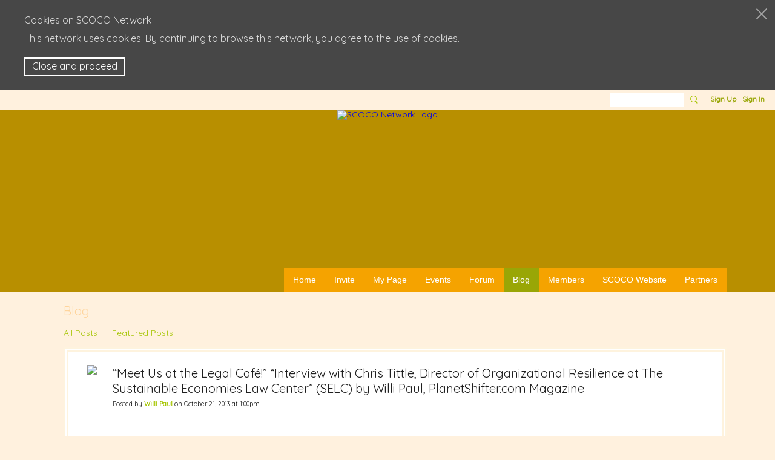

--- FILE ---
content_type: text/css;charset=UTF-8
request_url: https://sustainablecoco.ning.com/base-and-theme-styles-css
body_size: 400096
content:
.flex-direction-column {
  -webkit-box-orient: vertical;
  -webkit-box-direction: normal;
  -webkit-flex-direction: column;
  -ms-flex-direction: column;
  flex-direction: column;
}
body {
  overflow-x: hidden;
}
html,
body,
div,
span,
applet,
object,
iframe,
blockquote,
pre,
a,
abbr,
acronym,
address,
big,
cite,
code,
del,
dfn,
em,
img,
ins,
kbd,
q,
s,
samp,
small,
strike,
strong,
sub,
sup,
tt,
var,
b,
u,
i,
center,
dl,
dt,
dd,
ol,
ul,
li,
fieldset,
form,
label,
legend,
table,
caption,
tbody,
tfoot,
thead,
tr,
th,
td,
article,
aside,
canvas,
details,
embed,
figure,
figcaption,
footer,
header,
hgroup,
menu,
nav,
output,
ruby,
section,
summary,
time,
mark,
audio,
video {
  margin: 0;
  padding: 0;
  border: 0;
  vertical-align: baseline;
  text-decoration: inherit;
}
h1,
h2,
h3,
h4,
h5,
h6,
p {
  margin-top: 0;
  padding: 0;
}
article,
aside,
details,
figcaption,
figure,
footer,
header,
hgroup,
menu,
nav,
section {
  display: block;
}
body {
  line-height: 1;
}
ol,
ul {
  list-style: none;
}
blockquote,
q {
  quotes: none;
}
blockquote::before,
blockquote::after,
q::before,
q::after {
  content: '';
  content: none;
}
table {
  border-collapse: collapse;
  border-spacing: 0;
}
* {
  -webkit-box-sizing: border-box;
  -moz-box-sizing: border-box;
  box-sizing: border-box;
  -webkit-box-sizing: border-box;
  -moz-box-sizing: border-box;
  box-sizing: border-box;
  -webkit-box-sizing: border-box;
  -moz-box-sizing: border-box;
  box-sizing: border-box;
  -webkit-box-sizing: border-box;
  -moz-box-sizing: border-box;
  box-sizing: border-box;
}
body {
  font-family: 'Quicksand', sans-serif;
  font-size: 14px;
  font-weight: normal;
  font-style: normal;
  color: #1f1f1f;
}
body,
body::before {
  background-color: #fff1de;
}
body::before {
  display: block;
  content: '';
  position: fixed;
  height: 100%;
  width: 100%;
  z-index: -1;
}
body.iframe-plain {
  background-image: none;
  background-color: rgba(227,227,227,0);
  border-radius: 0px;
}
h1,
h2,
h3,
h4,
h5,
h6 {
  line-height: 1.2em;
}
img,
video,
iframe {
  max-width: 100%;
}
.entry-content img[height] {
  object-fit: cover;
  height: auto;
}
small {
  font-family: 'Quicksand', sans-serif;
  font-size: 10.5px;
  font-weight: normal;
  font-style: normal;
}
p {
  line-height: 1.3em;
}
.cf::after {
  content: "";
  display: block;
  clear: both;
}
.cf::after {
  content: "";
  display: block;
  clear: both;
}
.cl {
  clear: both;
}
.videoFrame {
  width: auto;
  display: block;
  max-width: 100%;
}
.site-body a.mentionUser,
.ningbar-panelBody a.mentionUser {
  font-weight: bold;
}
.site-body a.mentionUser:hover,
.ningbar-panelBody a.mentionUser:hover {
  font-weight: bold;
}
label {
  font-weight: bold;
}
.input,
input[type=text],
input[type=email],
input[type=password],
select,
textarea {
  padding: .5em;
  border: 1px solid;
  border-color: #ddd;
  outline: none;
  font-family: 'Quicksand', sans-serif;
  font-size: 14px;
  font-weight: normal;
  font-style: normal;
  line-height: 1.25em;
}
.input:active,
.input:focus,
input[type=text]:active,
input[type=text]:focus,
input[type=email]:active,
input[type=email]:focus,
input[type=password]:active,
input[type=password]:focus,
select:active,
select:focus,
textarea:active,
textarea:focus {
  border-color: #a5c500;
  outline: none;
}
.input.input-single,
input.input-single {
  width: 3em;
}
.input.input-narrow,
input.input-narrow {
  width: 6em;
}
.input.input-normal,
input.input-normal {
  width: 11em;
}
.input.input-medium,
input.input-medium {
  width: 17em;
}
.input.input-wide,
input.input-wide {
  width: 28em;
}
.input.input-full,
input.input-full {
  width: 100%;
}
.input[type="checkbox"],
.input[type="radio"],
input[type="checkbox"],
input[type="radio"] {
  height: 1.25em;
  width: 1.25em;
}
select {
  max-width: 100%;
}
.input.input-prefixed {
  display: table;
  background: #eee;
  border: none;
  padding: 0;
}
.input.input-prefixed > * {
  display: table-cell;
  margin: 0;
  border: none;
  width: 100%;
}
.input.input-prefixed > * > input {
  width: 100%;
  margin: 0;
}
.input.input-prefixed > .input-prefix {
  width: auto;
  padding: .5em;
  white-space: nowrap;
  color: #3b3b3b;
  border-color: #cccccc;
  border-width: 1px;
  border-radius: 4px 0 0 4px;
  border-style: solid none solid solid;
}
@media screen and (max-width: 481px) {
  .input.input-prefixed.input-prefixed-long {
    display: block;
  }
  .input.input-prefixed.input-prefixed-long > * {
    display: block;
    width: 100%;
  }
  .input.input-prefixed.input-prefixed-long > .input-prefix {
    border-style: solid solid none solid;
  }
}
textarea {
  height: 6em;
  resize: none;
}
textarea.input-full {
  width: 100%;
  height: auto;
}
textarea.is-disabled {
  -ms-filter: "progid:DXImageTransform.Microsoft.Alpha(Opacity=50)";
  opacity: .5;
  -ms-filter: "progid:DXImageTransform.Microsoft.Alpha(Opacity=50)";
  opacity: .5;
  cursor: default;
}
.textarea-stretchVertical {
  resize: vertical;
}
label.is-disabled {
  -ms-filter: "progid:DXImageTransform.Microsoft.Alpha(Opacity=50)";
  opacity: .5;
  -ms-filter: "progid:DXImageTransform.Microsoft.Alpha(Opacity=50)";
  opacity: .5;
}
.table-alternateRow {
  background: rgba(200,200,200,0.25);
}
.form-legend {
  margin-bottom: 12px;
  text-transform: uppercase;
}
.form-field {
  margin-bottom: 20px;
}
.form-field label {
  display: block;
  margin-bottom: 6px;
}
.form-field label.checkboxLabel {
  display: inline-block;
  font-weight: normal;
}
.form-description {
  margin-bottom: 6px;
}
@media screen and (max-width: 481px) {
  .form-field > input,
  .form-field > textarea {
    width: 100%;
  }
  .form-actions {
    margin-bottom: 12px;
    text-align: center;
  }
  .form-actions .button {
    width: 42.5%;
  }
  .form-actions.pull-left,
  .form-actions.pull-right {
    float: none;
  }
}
.is-hidden {
  display: none !important;
}
.row::after {
  content: "";
  display: block;
  clear: both;
}
.row::after {
  content: "";
  display: block;
  clear: both;
}
.span-auto,
.span,
.span1,
.span2,
.span3,
.span4,
.span5,
.span6,
.span7,
.span8,
.span9,
.span10,
.span11,
.span12,
.span13,
.span14,
.span15,
.span16,
.span-full {
  float: left;
  word-wrap: break-word;
}
.push4,
.push5,
.push6,
.pull8,
.pull10,
.pull11,
.pull12 {
  position: relative;
}
@media screen and (min-width: 769px) {
  .push4 {
    left: 25%;
  }
  .push5 {
    left: 31.25%;
  }
  .push6 {
    left: 37.5%;
  }
  .pull8 {
    left: -50%;
  }
  .pull10 {
    left: -62.5%;
  }
  .pull11 {
    left: -68.75%;
  }
  .pull12 {
    left: -75%;
  }
}
.span-auto {
  width: auto;
}
.span0 {
  width: 0%;
}
.span1 {
  width: 6.25%;
}
.span2 {
  width: 12.5%;
}
.span3 {
  width: 18.75%;
}
.span4 {
  width: 25%;
}
.span5 {
  width: 31.25%;
}
.span6 {
  width: 37.5%;
}
.span7 {
  width: 43.75%;
}
.span8 {
  width: 50%;
}
.span9 {
  width: 56.25%;
}
.span10 {
  width: 62.5%;
}
.span11 {
  width: 68.75%;
}
.span12 {
  width: 75%;
}
.span13 {
  width: 81.25%;
}
.span14 {
  width: 87.5%;
}
.span15 {
  width: 93.75%;
}
.span16 {
  width: 100%;
}
.span-full {
  width: 100%;
}
.pull-left {
  float: left;
}
.pull-right {
  float: right;
}
.page_header {
  display: flex;
  flex-wrap: wrap;
  align-items: center;
  align-content: center;
  justify-content: space-between;
}
.page_header br {
  display: none;
}
.section_header {
  display: flex;
  align-items: flex-end;
  justify-content: space-between;
  margin: -10px -15px 10px -15px;
  margin-bottom: 12px;
}
.section_header > * {
  padding: 10px 10px 10px 10px;
}
.section_header .module-header {
  padding: 10px 10px 10px 10px;
  margin: 0;
}
div + .section_header .module-header,
section + .section_header .module-header {
  margin-top: 0;
}
@media screen and (min-width: 481px) and (max-width: 769px) {
  .tablet8 {
    width: 50%;
    left: 0;
    position: static;
  }
  .tablet16 {
    width: 100%;
    left: 0;
    position: static;
  }
}
@media screen and (max-width: 481px) {
  .mobile16 {
    width: 100%;
  }
}
.column {
  min-height: 1px;
  padding-left: 10px;
  padding-right: 10px;
}
.content-body > .row {
  margin-left: -10px;
  margin-right: -10px;
  margin-bottom: -20px;
}
.grid-frame {
  margin-bottom: 20px;
}
.container {
  margin-left: auto;
  margin-right: auto;
  width: 1120px;
  max-width: 100%;
}
.container-fixedFull,
.container-fixedHalf {
  margin: 0 auto;
  max-width: 100%;
}
@media screen and (max-width: 769px) {
  .container-fixedFull,
  .container-fixedHalf {
    padding: 10px;
  }
}
.container-fixedFull.site-body {
  width: 720px;
}
.container-fixedHalf.site-body {
  width: 360px;
}
@media screen and (min-width: 769px) {
  .container-fixedHalf.site-body {
    padding-left: inherit;
    padding-right: inherit;
  }
}
.narrow16 {
  padding: 0 10px 5px 0;
}
.span1 .narrow16,
.span2 .narrow16,
.span3 .narrow16,
.span4 .narrow16,
.span5 .narrow16,
.span6 .narrow16,
.span7 .narrow16,
.span8 .narrow16,
.span9 .narrow16,
.span10 .narrow16,
.span11 .narrow16 {
  width: 100%;
}
.triplet::after {
  content: "";
  display: block;
  clear: both;
}
.triplet::after {
  content: "";
  display: block;
  clear: both;
}
.trispan {
  width: 30.333%;
  float: left;
  word-wrap: break-word;
  margin-right: 3px;
}
.trispan .wrap__avatar.avatar-96 {
  width: 100%;
  height: auto;
  padding-bottom: 100%;
  overflow: hidden;
}
.trispan .wrap__avatar.avatar-96 img.avatar {
  height: 100%;
  border-radius: 0;
  max-width: none;
  width: auto;
  position: absolute;
  left: 50%;
  top: 50%;
  transform: translate(-50%,-50%);
}
.trispan .avatar-badgeText-96 {
  font-size: 9px;
  font-weight: bold;
}
.gridlines {
  position: relative;
  margin-left: -10px;
}
.gridline {
  display: block;
  width: 0px;
  height: 2000px;
  position: absolute;
  z-index: 2000;
  border-left: 1px solid red;
}
.matrix {
  margin-left: -5px;
  margin-right: -5px;
  display: flex;
  width: 100%;
  flex-wrap: wrap;
  justify-content: center;
}
.membersListPage .matrix,
.matrix.membersSection-avatars {
  justify-content: flex-start;
}
.matrix-itemFluid {
  padding: 5px;
  float: left;
  width: 100%;
}
.matrix-itemFixed {
  padding-top: 5px;
  padding-bottom: 5px;
  padding-left: 5px;
  float: left;
}
.matrix-item {
  display: block;
}
[class*="matrix-media-"] {
  height: 0;
  width: 100%;
  background-size: cover;
  background-repeat: no-repeat;
  background-position: 50% 50%;
  position: relative;
  overflow: hidden;
  box-shadow: inset 0 0 1px #00000045;
}
.matrix-media-1-1 {
  padding-bottom: 100%;
}
.matrix-media-4-3 {
  padding-bottom: 75%;
}
@media screen and (min-width: 769px) {
  .matrix-itemFluid {
    width: 50%;
  }
  .span4 .matrix-itemFluid,
  .span5 .matrix-itemFluid,
  .span6 .matrix-itemFluid {
    width: 100%;
  }
  .span16 .matrix-itemFluid {
    width: 25%;
  }
}
@media screen and (min-width: 481px) and (max-width: 769px) {
  .tablet8 .matrix-itemFluid {
    width: 100%;
  }
  .tablet16 .matrix-itemFluid {
    width: 50%;
  }
}
.smallMatrix .matrix-itemFluid {
  width: 50%;
}
@media screen and (min-width: 769px) {
  .span10 .smallMatrix .matrix-itemFluid,
  .span11 .smallMatrix .matrix-itemFluid,
  .span12 .smallMatrix .matrix-itemFluid {
    width: 33.333333333333%;
  }
  .span16 .smallMatrix .matrix-itemFluid {
    width: 25%;
  }
}
@media screen and (min-width: 481px) and (max-width: 769px) {
  .tablet16 .smallMatrix .matrix-itemFluid {
    width: 33.333333333333%;
  }
}
.smallMatrix .matrix-itemFluid {
  width: 50%;
}
@media screen and (min-width: 769px) {
  .span10 .smallMatrix .matrix-itemFluid,
  .span11 .smallMatrix .matrix-itemFluid,
  .span12 .smallMatrix .matrix-itemFluid {
    width: 33.333333333333%;
  }
  .span16 .smallMatrix .matrix-itemFluid {
    width: 25%;
  }
}
@media screen and (min-width: 481px) and (max-width: 769px) {
  .tablet16 .smallMatrix .matrix-itemFluid {
    width: 33.333333333333%;
  }
}
@media screen and (min-width: 769px) {
  .span16 .mediumMatrix .matrix-itemFluid {
    width: 33.333333333333%;
  }
}
@media screen and (min-width: 481px) and (max-width: 769px) {
  .tablet16 .mediumMatrix .matrix-itemFluid {
    width: 50%;
  }
}
.insta-logo_big {
  width: 176px;
  height: 35px;
  display: inline-block;
  background-image: url("https://static.ning.com/sustainablecoco/widgets/index/gfx/instagram/insta_logo_network.svg?xn_version=202601121642");
  background-size: contain;
  background-repeat: no-repeat;
  margin: -3px 10px -3px auto;
}
.insta-logo_small {
  width: 32px;
  height: 32px;
  display: inline-block;
  background-image: url("https://static.ning.com/sustainablecoco/widgets/index/gfx/instagram/insta_logo_small.svg?xn_version=202601121642");
  background-size: contain;
  background-repeat: no-repeat;
  margin: -3px 10px -3px auto;
}
.media-frame {
  overflow: hidden;
}
.media-frame > .media-img {
  display: block;
  float: left;
  margin-right: 10px;
}
.media-frame > .media-img img {
  display: block;
}
.media-frame > .media-body {
  overflow: hidden;
  padding-top: 1px;
}
.media-frame > .media-body.activityFeed-detail {
  overflow: visible;
}
@media screen and (max-width: 481px) {
  .media-frame > .media-body {
    overflow: visible;
  }
}
.site-header {
  position: relative;
  z-index: 4;
  background-color: rgba(31,31,31,0);
  background-color: rgba(31,31,31,0);
  display: -webkit-box;
  display: -moz-box;
  display: -ms-flexbox;
  display: -webkit-flex;
  display: flex;
  display: -webkit-box;
  display: -moz-box;
  display: -ms-flexbox;
  display: -webkit-flex;
  display: flex;
  -webkit-box-orient: vertical;
  -moz-box-orient: vertical;
  box-orient: vertical;
  -webkit-flex-direction: column;
  -ms-flex-direction: column;
  flex-direction: column;
  -webkit-box-orient: vertical;
  -moz-box-orient: vertical;
  box-orient: vertical;
  -webkit-flex-direction: column;
  -ms-flex-direction: column;
  flex-direction: column;
}
@media screen and (min-width: 769px) {
  .site-header {
    -webkit-box-pack: justify;
    -moz-box-pack: justify;
    -ms-flex-pack: justify;
    box-pack: justify;
    -webkit-justify-content: space-between;
    justify-content: space-between;
    -webkit-box-pack: justify;
    -moz-box-pack: justify;
    -ms-flex-pack: justify;
    box-pack: justify;
    -webkit-justify-content: space-between;
    justify-content: space-between;
    min-height: 300px;
    padding: 0px 0px 0px 0px;
  }
}
@media screen and (min-width: 769px) {
  .header-nav {
    text-align: right;
    -webkit-box-ordinal-group: 2;
    -moz-box-ordinal-group: 2;
    box-ordinal-group: 2;
    -ms-flex-order: 1;
    -webkit-order: 1;
    order: 1;
    -webkit-box-ordinal-group: 2;
    -moz-box-ordinal-group: 2;
    box-ordinal-group: 2;
    -ms-flex-order: 1;
    -webkit-order: 1;
    order: 1;
  }
}
.site-nameLogo {
  text-align: center;
}
@media screen and (min-width: 769px) {
  .site-nameLogo {
    -webkit-box-ordinal-group: 1;
    -moz-box-ordinal-group: 1;
    box-ordinal-group: 1;
    -ms-flex-order: 0;
    -webkit-order: 0;
    order: 0;
    -webkit-box-ordinal-group: 1;
    -moz-box-ordinal-group: 1;
    box-ordinal-group: 1;
    -ms-flex-order: 0;
    -webkit-order: 0;
    order: 0;
  }
}
.header-siteNameLogo {
  line-height: 1;
  display: inline-block;
  padding: 0px 0px 0px 0px;
}
@media screen and (max-width: 769px) {
  .header-siteNameLogo > a {
    padding: 10px;
  }
}
.header-hidden {
  display: none;
}
.header-siteName {
  font-family: 'Helvetica Neue', 'Helvetica', 'Arial', sans-serif;
  font-size: 60px;
  font-weight: bold;
  font-style: normal;
  text-decoration: none;
  text-transform: none;
  background-color: rgba(255,255,255,0);
  background-color: rgba(255,255,255,0);
  color: rgba(46,45,46,0);
  z-index: 2;
}
@media screen and (max-width: 481px) {
  .header-siteName {
    font-size: 10vw;
  }
}
.header-logoImage img {
  width: 954px;
}
@media screen and (max-width: 769px) {
  .header-logoImage img {
    max-height: 12vw;
    width: auto;
  }
}
.site-headerFrame {
  background-color: #b88f00;
  background-color: #b88f00;
}
.site-bodyFrame {
  max-width: 100%;
  overflow: hidden;
}
.site-body {
  background-color: rgba(227,227,227,0);
  border-radius: 0px;
  box-shadow: none;
  box-shadow: none;
}
@media screen and (min-width: 769px) {
  .site-body {
    padding: 20px 0px 20px 25px;
  }
}
.belowHeaderAdHtml,
.aboveFooterAdHtml {
  text-align: center;
}
@media screen and (min-width: 481px) {
  .belowHeaderAdHtml,
  .aboveFooterAdHtml {
    margin-top: 20px;
    margin-bottom: 20px;
  }
}
.site-body a,
.ningbar-panelBody a {
  color: #a5c500;
  font-weight: bold;
  font-style: normal;
  text-decoration: none;
  text-transform: none;
}
.site-body a:hover,
.ningbar-panelBody a:hover {
  color: #7d8803;
  font-weight: bold;
  font-style: normal;
  text-decoration: none;
  text-transform: none;
}
@media screen and (min-width: 481px) {
  html {
    min-height: 100%;
    position: relative;
  }
  body {
    margin: 0 0 58.2px;
  }
  .site-footerFrame {
    position: absolute;
    left: 0;
    bottom: 0;
    right: 0;
  }
}
.site-footer {
  color: #000;
  font-family: 'Helvetica Neue', Arial, Helvetica, sans-serif !important;
  font-size: 14px !important;
  padding: 10px;
}
.site-footer a {
  font-weight: normal;
  color: #000;
}
@media screen and (min-width: 769px) {
  .site-footer {
    padding: 10px 1em 10px 1em;
  }
  .footer-left {
    float: left;
  }
  .footer-right {
    float: right;
  }
}
@media screen and (max-width: 769px) {
  .site-footer {
    text-align: center;
  }
}
.poweredBy-text {
  display: inline-block;
}
.poweredBy-logo {
  background-image: url("https://static.ning.com/sustainablecoco/widgets/index/gfx/NING_MM_footer_blk1.png?xn_version=202601121642");
  width: 37px;
  height: 15px;
  display: inline-block;
  text-indent: -99999px;
  background-position: 0px 1px;
  background-repeat: no-repeat;
}
@media only screen and (-webkit-min-device-pixel-ratio: 2),only screen and (min--moz-device-pixel-ratio: 2),only screen and (-o-min-device-pixel-ratio: 2),only screen and (min-device-pixel-ratio: 2),only screen and (min-resolution: 192dpi),only screen and (min-resolution: 2dppx) {
  .poweredBy-logo {
    background-image: url("https://static.ning.com/sustainablecoco/widgets/index/gfx/NING_MM_footer_blk@2x1.png?xn_version=202601121642");
    background-size: 37px 15px;
  }
}
button,
input[type="button"],
input[type="submit"],
input[type="reset"],
.button {
  border-radius: 0;
  border-radius: 0;
  display: inline-block;
  margin: 0;
  padding: .5em;
  line-height: 1;
  outline: none;
  text-align: center;
  white-space: nowrap;
  cursor: pointer;
  -webkit-appearance: none;
}
button[disabled],
button.is-disabled,
input[type="button"][disabled],
input[type="button"].is-disabled,
input[type="submit"][disabled],
input[type="submit"].is-disabled,
input[type="reset"][disabled],
input[type="reset"].is-disabled,
.button[disabled],
.button.is-disabled {
  -ms-filter: "progid:DXImageTransform.Microsoft.Alpha(Opacity=50)";
  opacity: .5;
  -ms-filter: "progid:DXImageTransform.Microsoft.Alpha(Opacity=50)";
  opacity: .5;
}
.button {
  border: 0;
  font-family: 'Quicksand', sans-serif;
  font-size: 14px;
}
.button.button-primary {
  background-color: #a5c500;
  background-color: #a5c500;
  color: #ffffff;
  font-style: normal;
  font-weight: normal;
  text-decoration: none;
  text-transform: none;
}
.button.button-primary:hover {
  background-image: none;
  background-color: #99a606;
  background-color: #99a606;
  color: #ffffff;
  font-style: normal;
  font-weight: normal;
  text-decoration: none;
  text-transform: none;
}
.button.button-secondary {
  background-color: #a5c500;
  background-color: #a5c500;
  color: #ffffff;
  font-weight: normal;
  font-style: normal;
  text-decoration: none;
  text-transform: none;
}
.button.button-secondary:hover {
  background-image: none;
  background-color: #7d8803;
  background-color: #7d8803;
  color: #ffffff;
  font-style: normal;
  font-weight: normal;
  text-decoration: none;
  text-transform: none;
}
.button.button-delete {
  color: #cc0000;
  border: 1px solid transparent;
}
.button.button-delete:hover,
.button.button-delete:focus,
.button.button-delete:active,
.button.button-delete.is-active {
  color: #cc0000;
  border: 1px solid #cc0000;
  text-decoration: none;
}
.button.button-iconic {
  background-color: rgba(255,255,255,0);
  background-color: rgba(255,255,255,0);
  color: #a5c500;
  font-weight: normal;
  font-style: normal;
  text-decoration: none;
  text-transform: none;
}
@media screen and (min-width: 481px) {
  .button.button-iconic > .icon {
    width: auto;
    overflow: visible;
    vertical-align: top;
  }
}
.button.button-iconic:hover,
.button.button-iconic.is-selected {
  background-image: none;
  background-color: #99a606;
  background-color: #99a606;
  color: #ffffff;
  font-weight: normal;
  font-style: normal;
  text-decoration: none;
  text-transform: none;
}
.button.button-iconic>.icon {
  pointer-events: none;
  touch-action: none;
}
.button-tiny {
  display: inline-block;
  vertical-align: middle;
}
.button-tiny a {
  display: inline-block;
  line-height: 1em;
  padding: 2px 5px;
  font-size: 10px;
  border-radius: 2px;
  border-radius: 2px;
  border: 1px solid #a5c500;
  color: #a5c500;
  text-decoration: none;
}
.button-tiny a:hover,
.button-tiny a.is-selected {
  border: 1px solid #a5c500;
  background-color: #a5c500;
  color: #ffffff;
  text-decoration: none;
}
.button-donate {
  display: inline-block;
  max-width: 100%;
  height: 45px;
  padding: 0 25px;
  line-height: 45px;
  white-space: nowrap;
  border-radius: 22px;
  background-color: #76bd26;
  color: #ffffff !important;
  font-size: 14px;
  font-weight: 600;
  text-transform: uppercase;
  text-align: center;
  margin: 10px 0;
  position: relative;
  z-index: 4;
  text-overflow: ellipsis;
  overflow: hidden;
  box-sizing: border-box;
}
.button-donate:hover {
  background-color: #80da09;
}
.buttons-ecommerce a,
.buttons-ecommerce a:hover {
  text-decoration: none;
}
.buttons-ecommerce .button.button-secondary:hover {
  background-color: #a5c500;
  background-color: #a5c500;
  color: #ffffff;
  font-weight: normal;
  font-style: normal;
  text-decoration: none;
}
.buttons-ecommerce:hover .button.button-secondary {
  background-image: none;
  background-color: #7d8803;
  background-color: #7d8803;
  color: #ffffff;
  font-style: normal;
  font-weight: normal;
  text-decoration: none;
  text-transform: none;
  text-decoration: none;
}
@media screen and (max-width: 481px) {
  .buttons-ecommerce.pull-right {
    float: none;
  }
}
.buttons-ecommerce .button {
  height: 26px;
  line-height: 25px;
  padding: 0 .5em;
}
.show_eccom .buttons-ecommerce {
  padding: 0;
  margin-left: auto;
}
.show_eccom .buttons-ecommerce + .buttons-ecommerce {
  margin-left: 0;
}
.show_eccom .entry-title {
  width: 100%;
  line-height: normal;
  display: flex;
  flex-wrap: wrap;
}
.show_eccom .entry-title > a {
  margin-right: auto;
  line-height: normal;
}
.column-narrow .buttons-ecommerce.pull-right {
  float: none;
}
.column-narrow .button {
  min-height: 10px;
  line-height: 1;
  display: inline-flex;
  align-items: center;
  align-content: center;
  justify-content: center;
}
.column-wide .button {
  min-height: 10px;
  line-height: 1;
  display: inline-flex;
  align-items: center;
  align-content: center;
  justify-content: center;
}
.groupHub-group .buttons-ecommerce.pull-right {
  margin: 0;
  max-width: 100%;
  white-space: normal;
  padding: 0 0 0 3px;
}
.groupHub-group .buttons-ecommerce.pull-right .button {
  height: 22px;
  padding: 0 .3em;
  line-height: 20px;
  font-size: 12px;
}
.button_ecomm {
  margin-left: 1px;
  border-width: 1px;
  border-style: solid;
  margin-bottom: 1px;
}
.button_ecomm.disabled,
.disabled .button_ecomm {
  display: none;
}
.button_status {
  margin-left: 1px;
  border-width: 1px;
  border-style: solid;
  min-width: 26px;
}
.button_status.disabled,
.disabled .button_status {
  text-decoration: none !important;
  cursor: default !important;
  color: #fff !important;
  display: inline-flex;
  justify-content: center;
  border-color: #dedede !important;
  background-color: #dedede !important;
  background-image: none !important;
}
.button_status.disabled:hover,
.disabled .button_status:hover {
  border-color: #dedede !important;
  background-color: #dedede !important;
  background-image: none !important;
  color: #fff !important;
  box-shadow: none !important;
}
.activityDropdownPlus {
  border: none;
  padding: 0;
  background: transparent;
}
.buttonGroup {
  margin-top: 10px;
}
.buttonGroup::before {
  margin-bottom: 12px;
  display: block;
  content: "";
  height: 0;
  border-top: 1px solid #cccccc;
}
.icon {
  display: inline-block;
  width: 1em;
  height: 1em;
  overflow: hidden;
  vertical-align: middle;
}
.icon::before {
  font-family: 'ning-icon-fonts';
  speak: none;
  font-style: normal;
  font-weight: normal;
  font-variant: normal;
  text-transform: none;
  line-height: 1;
  -webkit-font-smoothing: antialiased;
  -moz-osx-font-smoothing: grayscale;
  display: inline-block;
  margin-right: 0.5em;
}
.is-disabled .icon {
  -ms-filter: "progid:DXImageTransform.Microsoft.Alpha(Opacity=50)";
  opacity: .5;
  -ms-filter: "progid:DXImageTransform.Microsoft.Alpha(Opacity=50)";
  opacity: .5;
}
.icon-reload::before {
  content: '\e618';
}
.icon-add::before {
  content: '\e617';
}
.icon-subtract::before {
  content: '\e616';
}
.icon-delete::before {
  content: '\e615';
}
.icon-close::before {
  content: '\e615';
}
.icon-edit::before {
  content: '\e611';
}
.icon-trash::before {
  content: '\e610';
}
.icon-star::before {
  content: '\e60f';
}
.icon-love::before {
  content: '\e60a';
}
.icon-tag::before {
  content: '\e608';
}
.icon-settings::before {
  content: '\e605';
}
.icon-appearance::before {
  content: '\e601';
}
.icon-first::before {
  content: '\e604';
}
.icon-prev::before {
  content: '\e602';
}
.icon-next::before {
  content: '\e603';
}
.icon-rss::before {
  content: '\e613';
}
.icon-feature::before {
  content: '\e60c';
}
.icon-rotate::before {
  content: '\e609';
}
.icon-help::before {
  content: '\e614';
}
.icon-move::before {
  content: '\e619';
}
.icon-menu::before {
  content: '\e60b';
}
.icon-user::before {
  content: '\e606';
}
.icon-home::before {
  content: '\e60e';
}
.icon-leave::before {
  content: '\e607';
}
.icon-envelope::before {
  content: '\e612';
}
.icon-tower::before {
  content: '\e600';
}
.icon-camera::before {
  content: "\e61a";
}
.icon-check-mark::before {
  content: "\e61e";
}
.icon-clock::before {
  content: "\e61d";
}
.icon-user-subtract::before {
  content: "\e61b";
}
.icon-user-add::before {
  content: "\e61c";
}
.icon-reply::before {
  content: "\e61f";
}
.icon-reply-all::before {
  content: "\e620";
}
.icon-archive::before {
  content: "\e621";
}
.icon-block::before {
  content: "\e622";
}
.icon-folder-open::before {
  content: "\e623";
}
.icon-forward::before {
  content: "\e624";
}
.icon-friend-request::before {
  content: "\e625";
}
.icon-image::before {
  content: "\e626";
}
.icon-arrow-downward::before {
  content: "\e627";
}
.icon-arrow-upward::before {
  content: "\e628";
}
.icon-comment::before {
  content: "\e629";
}
.icon-circle-facebook::before {
  content: "\e62a";
}
.icon-circle-rss::before {
  content: "\e62b";
}
.icon-circle-twitter::before {
  content: "\e62c";
}
.icon-eye::before {
  content: "\e900";
}
.icon-check:before {
  content: "\f00c";
}
.icon-closeChat:before {
  content: "\f00d";
}
.icon-remove:before {
  content: "\f00d";
}
.icon-times:before {
  content: "\f00d";
}
.icon-option:before {
  content: "\f013";
}
.icon-volume-off:before {
  content: "\f026";
}
.icon-volume-down:before {
  content: "\f027";
}
.icon-volume-up:before {
  content: "\f028";
}
.icon-add-image:before {
  content: "\f03e";
}
.icon-comments:before {
  content: "\f086";
}
.icon-paperclip:before {
  content: "\f0c6";
}
.icon-angle-left:before {
  content: "\f104";
}
.icon-delete-close:before {
  content: "\e615";
}
.icon-downSubmenu:before {
  content: '\e60d';
}
@media screen and (max-width: 769px) {
  .icon-down::before {
    font-family: 'ning-icon-fonts';
    content: '\e60d';
    float: right;
  }
}
@media screen and (min-width: 769px) {
  .icon-mobile {
    width: auto;
    overflow: visible;
  }
}
.image {
  display: block;
  background-color: transparent;
  background-repeat: no-repeat;
  background-position: center center;
}
.image-cover {
  background-size: cover;
}
.image-contain {
  background-size: contain;
}
.image-tiled {
  background-repeat: repeat;
}
.image-aspect-1-1 {
  width: 100%;
  height: 0;
  padding-bottom: 100%;
}
.image-aspect-3-2 {
  width: 100%;
  height: 0;
  padding-bottom: 66.666666666667%;
}
.image-aspect-2-3 {
  width: 100%;
  height: 0;
  padding-bottom: 150%;
}
.image-aspect-4-3 {
  width: 100%;
  height: 0;
  padding-bottom: 75%;
}
.image-aspect-3-4 {
  width: 100%;
  height: 0;
  padding-bottom: 133.33333333333%;
}
.image-aspect-16-9 {
  width: 100%;
  height: 0;
  padding-bottom: 56.25%;
}
.image-aspect-9-16 {
  width: 100%;
  height: 0;
  padding-bottom: 177.77777777778%;
}
.avatar-frame {
  display: block;
  background-color: #fff;
  padding: 0px;
  border-width: 0px;
  border-style: solid;
  border-color: #a5c500;
  border-radius: 0%;
  position: relative;
}
.avatar {
  display: block;
  border-radius: 0%;
}
.wrap__avatar {
  display: block;
  position: relative;
  overflow: hidden;
}
.wrap__avatar.avatar-184 {
  width: 184px;
  height: 184px;
}
.wrap__avatar.avatar-184 img.avatar {
  height: 184px;
  border-radius: 0;
  max-width: none;
  width: auto;
  position: absolute;
  left: 50%;
  top: 50%;
  transform: translate(-50%,-50%);
}
.wrap__avatar.avatar-96 {
  width: 96px;
  height: 96px;
}
.wrap__avatar.avatar-96 img.avatar {
  height: 96px;
  border-radius: 0;
  max-width: none;
  width: auto;
  position: absolute;
  left: 50%;
  top: 50%;
  transform: translate(-50%,-50%);
}
.wrap__avatar.avatar-90 {
  width: 90px;
  height: 90px;
}
.wrap__avatar.avatar-90 img.avatar {
  height: 90px;
  border-radius: 0;
  max-width: none;
  width: auto;
  position: absolute;
  left: 50%;
  top: 50%;
  transform: translate(-50%,-50%);
}
.wrap__avatar.avatar-64 {
  width: 64px;
  height: 64px;
}
.wrap__avatar.avatar-64 img.avatar {
  height: 64px;
  border-radius: 0;
  max-width: none;
  width: auto;
  position: absolute;
  left: 50%;
  top: 50%;
  transform: translate(-50%,-50%);
}
.wrap__avatar.avatar-48 {
  width: 48px;
  height: 48px;
}
.wrap__avatar.avatar-48 img.avatar {
  height: 48px;
  border-radius: 0;
  max-width: none;
  width: auto;
  position: absolute;
  left: 50%;
  top: 50%;
  transform: translate(-50%,-50%);
}
.wrap__avatar.avatar-32 {
  width: 32px;
  height: 32px;
}
.wrap__avatar.avatar-32 img.avatar {
  height: 32px;
  border-radius: 0;
  max-width: none;
  width: auto;
  position: absolute;
  left: 50%;
  top: 50%;
  transform: translate(-50%,-50%);
}
.wrap__avatar.avatar-24 {
  width: 24px;
  height: 24px;
}
.wrap__avatar.avatar-24 img.avatar {
  height: 24px;
  border-radius: 0;
  max-width: none;
  width: auto;
  position: absolute;
  left: 50%;
  top: 50%;
  transform: translate(-50%,-50%);
}
.wrap__avatar.avatar-full-width {
  width: auto;
  display: inline;
  height: auto;
  border-radius: 0;
  position: static;
}
.wrap__avatar.avatar-full-width img.avatar-full-width {
  width: 100%;
  height: 0;
  padding-bottom: 100%;
}
.avatar-184 {
  width: 184px;
}
.avatar-96 {
  width: 96px;
}
.avatar-90 {
  width: 90px;
}
.avatar-64 {
  width: 64px;
}
.avatar-48 {
  width: 48px;
}
.avatar-32 {
  width: 32px;
}
.avatar-24 {
  width: 24px;
}
.avatar-full-width {
  width: 100%;
  height: 0;
  padding-bottom: 100%;
}
.avatar-badgeText-184 {
  font-size: 12px;
}
.avatar-badgeText-96 {
  font-size: 12px;
}
.avatar-badgeText-90 {
  font-size: 10px;
}
.avatar-badgeText-64 {
  font-size: 8px;
}
.avatar-badgeText-48 {
  font-size: 6px;
}
.avatar-badgeText-32 {
  font-size: 4px;
}
.avatar-badgeText-24 {
  font-size: 3px;
}
.avatar-badgeImage {
  position: absolute;
  width: 33%;
  height: 33%;
  display: block;
  background-position: 0 0;
  -webkit-background-size: cover;
  background-size: cover;
  background-repeat: no-repeat;
}
.avatar-topLeft {
  top: 0;
  left: 0;
}
.avatar-bottomRight {
  bottom: 0;
  right: 0;
}
.avatar-topRight {
  top: 0;
  right: 0;
}
.avatar-bottomLeft {
  bottom: 0;
  left: 0;
}
.avatar-badgeText.avatar-topLeft,
.avatar-badgeText.avatar-topRight {
  top: 0;
  left: 0;
  bottom: auto;
}
.avatar-badgeText.avatar-bottomLeft,
.avatar-badgeText.avatar-bottomRight {
  top: auto;
  left: 0;
  bottom: 0;
}
.avatar-badgeText {
  display: block;
  position: absolute;
  bottom: 0;
  width: 100%;
  height: 33%;
  max-height: 100%;
  text-align: center;
  text-transform: uppercase;
  color: white;
  background: transparent;
}
.avatar-badgeTextLabel {
  line-height: 1;
  height: 100%;
  display: flex;
  align-items: center;
  align-content: center;
  justify-content: center;
  padding: 1.5px 0;
}
.avatar-frame .avatar-badgeTextLabel {
  margin: 0px;
}
.avatar-default {
  background-image: url('https://static.ning.com/sustainablecoco/widgets/profiles/gfx/defaults/default-avatar.png');
  background-color: #a5c500;
  background-size: contain;
  max-width: 100%;
  height: 48px;
  margin: 0 auto;
}
.avatar-default.avatar-96 {
  padding-bottom: 0;
  height: 96px;
}
.avatar-default.avatar-48 {
  padding-bottom: 0;
  height: 48px;
}
.avatar-default.avatar-24 {
  padding-bottom: 0;
  height: 24px;
}
.linkbar::after {
  content: "";
  display: block;
  clear: both;
}
.linkbar::after {
  content: "";
  display: block;
  clear: both;
}
.linkbar > li {
  float: left;
}
.linkbar-iconic li {
  margin-right: 5px;
}
.linkbar-iconic li:last-child {
  margin-right: 0;
}
.linkbar-iconic {
  display: inline-block;
}
.before-content {
  position: relative;
  width: 100%;
  z-index: 11;
}
.ningbar {
  background-color: #fff1de;
  background-color: #fff1de;
  min-height: 34px;
  display: -webkit-box;
  display: -webkit-flex;
  display: -ms-flexbox;
  display: flex;
  -webkit-flex-wrap: wrap;
  -ms-flex-wrap: wrap;
  flex-wrap: wrap;
  -webkit-box-align: center;
  -ms-flex-align: center;
  align-items: center;
}
.ningbar-userLinks {
  float: right;
  margin-right: 1em;
  font-size: 12px;
  line-height: 20px;
  margin-left: auto;
}
@media screen and (max-width: 481px) {
  .ningbar-userLinks {
    float: none;
    display: -webkit-box;
    display: -webkit-flex;
    display: -ms-flexbox;
    display: flex;
    -webkit-flex-wrap: wrap;
    -ms-flex-wrap: wrap;
    flex-wrap: wrap;
    margin-right: 0;
    -webkit-box-pack: justify;
    -webkit-justify-content: space-between;
    -ms-flex-pack: justify;
    justify-content: space-between;
    padding: 0 10px;
    width: 100%;
  }
  .ningbar-userLinks:after {
    font-size: 0;
    width: 0;
    -webkit-box-ordinal-group: 1001;
    -webkit-order: 1000;
    -ms-flex-order: 1000;
    order: 1000;
  }
}
.ningbar-userLinks > li {
  margin: 5px;
  min-height: 24px;
  -webkit-box-ordinal-group: 11;
  -webkit-order: 10;
  -ms-flex-order: 10;
  order: 10;
}
.ningbar-userLinks > li a {
  display: -webkit-flex;
  display: -moz-flex;
  display: -ms-flex;
  display: -o-flex;
  display: flex;
  -ms-align-items: center;
  align-items: center;
  align-content: center;
  justify-content: center;
  min-height: 22px;
}
@media screen and (max-width: 481px) {
  .ningbar-userLinks > li:first-child {
    -webkit-box-ordinal-group: 101;
    -webkit-order: 100;
    -ms-flex-order: 100;
    order: 100;
    margin-left: auto;
    width: 100%;
    margin-right: 0;
  }
}
.ningbar-link {
  display: block;
  color: #99a606;
  position: relative;
  font-style: normal;
  font-weight: bold;
  text-decoration: none;
  text-transform: none;
}
.ningbar-link:hover {
  color: #1f1f1f;
  font-style: normal;
  font-weight: bold;
  text-decoration: none;
  text-transform: none;
}
.ningbar-link .icon {
  font-size: 16px;
  line-height: 20px;
  height: 20px;
}
.ningbar-list {
  position: relative;
  padding-right: 5px;
}
@media screen and (max-width: 481px) {
  .ningbar-userLinks > li.friendRequests-list {
    -webkit-box-ordinal-group: 1;
    -webkit-order: 0;
    -ms-flex-order: 0;
    order: 0;
  }
}
@media screen and (max-width: 481px) {
  .ningbar-userLinks > li.recentMessages-list {
    -webkit-box-ordinal-group: 2;
    -webkit-order: 1;
    -ms-flex-order: 1;
    order: 1;
  }
}
@media screen and (max-width: 481px) {
  .ningbar-userLinks > li.cht-chatListItem {
    -webkit-box-ordinal-group: 3;
    -webkit-order: 2;
    -ms-flex-order: 2;
    order: 2;
    margin-right: auto;
  }
}
.ningbar-countNotification {
  border-radius: 0.5em;
  border-radius: 0.5em;
  box-shadow: 0 1px 1px rgba(100,100,100,0.5);
  box-shadow: 0 1px 1px rgba(100,100,100,0.5);
  background-color: #E50505;
  background-color: #E50505;
  background: transparent -webkit-gradient(linear,center top,center bottom,from(#E50505),to(#d31717));
  background: transparent -webkit-linear-gradient(#E50505,#d31717);
  background: transparent -moz-linear-gradient(#E50505,#d31717);
  background: transparent -ms-linear-gradient(#E50505,#d31717);
  background: transparent linear-gradient(#E50505,#d31717);
  background: transparent -webkit-gradient(linear,center top,center bottom,from(#E50505),to(#d31717));
  background: transparent -webkit-linear-gradient(#E50505,#d31717);
  background: transparent -moz-linear-gradient(#E50505,#d31717);
  background: transparent -ms-linear-gradient(#E50505,#d31717);
  background: transparent linear-gradient(#E50505,#d31717);
  background-color: #E50505;
  background-color: #E50505;
  background: transparent -webkit-gradient(linear,center top,center bottom,from(#E50505),to(#d31717));
  background: transparent -webkit-linear-gradient(#E50505,#d31717);
  background: transparent -moz-linear-gradient(#E50505,#d31717);
  background: transparent -ms-linear-gradient(#E50505,#d31717);
  background: transparent linear-gradient(#E50505,#d31717);
  background: transparent -webkit-gradient(linear,center top,center bottom,from(#E50505),to(#d31717));
  background: transparent -webkit-linear-gradient(#E50505,#d31717);
  background: transparent -moz-linear-gradient(#E50505,#d31717);
  background: transparent -ms-linear-gradient(#E50505,#d31717);
  background: transparent linear-gradient(#E50505,#d31717);
  font: normal bold 8px/8px sans-serif;
  padding: 0.25em 0.5em;
  position: absolute;
  top: -1px;
  right: -8px;
  color: #fff;
  text-shadow: 0 -1px 0 rgba(100,100,100,0.5);
  text-decoration: none;
}
.ningbar-panelHeader {
  line-height: 25px;
  padding: 5px;
  border-bottom: 1px solid rgba(200,200,200,0.3);
  border-radius: 4px 4px 0px 0px;
  border-radius: 4px 4px 0px 0px;
  background-color: #ffffff;
  background-color: #ffffff;
}
.ningbar-panelBody {
  border-radius: 0px 0px 4px 4px;
  border-radius: 0px 0px 4px 4px;
  background-color: #ffffff;
  background-color: #ffffff;
  color: #1f1f1f;
  position: relative;
  display: block;
  margin-top: 0px;
  overflow: hidden;
}
.ningbar-panelFooter {
  text-align: center;
  padding: 10px 5px;
}
.ningbar-panelHeading {
  color: #1f1f1f;
  font-weight: bold;
}
.ningbar-panel {
  border-radius: 4px;
  border-radius: 4px;
  box-shadow: 0 2px 2px rgba(100,100,100,0.5);
  box-shadow: 0 2px 2px rgba(100,100,100,0.5);
  width: 300px;
  border-top: 1px solid rgba(100,100,100,0.1);
  position: absolute;
  margin-top: 10px;
}
@media screen and (min-width: 481px) {
  .ningbar-panel {
    right: 50%;
    margin-right: -21px;
  }
}
@media screen and (max-width: 481px) {
  .ningbar-panel {
    width: 250px;
    left: 50%;
    margin-left: -21px;
  }
  .ningbar-panel.recentMessages-panel {
    width: 300px;
    margin-left: -62px;
  }
  .ningbar-panel.recentMessages-panel::before,
  .ningbar-panel.recentMessages-panel::after {
    left: 53px;
  }
}
.ningbar-panel::before,
.ningbar-panel::after {
  content: '';
  display: block;
  position: absolute;
  width: 0;
  height: 0;
  border-style: solid;
  border-width: 7px;
}
@media screen and (min-width: 481px) {
  .ningbar-panel::before,
  .ningbar-panel::after {
    right: 14px;
  }
}
@media screen and (max-width: 481px) {
  .ningbar-panel::before,
  .ningbar-panel::after {
    left: 14px;
  }
}
.ningbar-panel::before {
  top: -15px;
  border-color: transparent transparent rgba(100,100,100,0.2) transparent;
}
.ningbar-panel::after {
  top: -14px;
  border-color: transparent transparent #ffffff transparent;
}
.ningbar-panelRow {
  padding: 5px;
  border-bottom: 1px solid rgba(200,200,200,0.3);
  overflow: hidden;
}
.ningbar-memberLocale {
  color: #99a606;
  font-style: normal;
  font-weight: bold;
  font-size: 12px;
  line-height: 20px;
  background: transparent;
  border: none;
  display: inline-block;
  padding: 3px;
}
.ningbar-memberLocale option {
  color: #1a1d1f;
}
:root {
  --dynamic-size: 0px;
  --arrow-size: 30px;
  --select-size: calc(var(--dynamic-size) + var(--arrow-size));
}
.js-resizing-select {
  width: var(--select-size);
}
.js-helper-element {
  font-style: normal;
  font-weight: bold;
  font-size: 12px;
  line-height: 20px;
  position: absolute;
  visibility: hidden;
  top: 0;
  left: -9999px;
  z-index: -1;
}
.navbar {
  background-color: rgba(31,31,31,0);
  background-color: rgba(31,31,31,0);
  position: relative;
}
.mainTab-item {
  position: relative;
}
.mainTab-item a {
  font-family: 'Helvetica Neue', 'Helvetica', 'Arial', sans-serif;
  font-size: 14px;
  font-weight: normal;
  font-style: normal;
  text-decoration: none;
  text-transform: none;
  display: block;
  padding: 13px 15px 13px 15px;
}
.mainTab-item .subTab-item > a {
  padding: 10px 15px 10px 15px;
}
.subTab {
  display: none;
  min-width: 100%;
  z-index: 4;
}
.subTab a {
  font-family: 'Helvetica Neue', 'Helvetica', 'Arial', sans-serif;
  font-size: 14px;
  font-weight: normal;
  font-style: normal;
  text-decoration: none;
  text-transform: none;
}
.occasional-button {
  text-align: right;
}
.occasional-button > .button-iconic {
  border: none;
  color: #ffffff;
  background-color: #f5a300;
  padding: 10px;
}
.occasional-button > .button-iconic:hover,
.occasional-button > .button-iconic.active {
  color: #ffffff;
  background-color: #ffab38;
}
.globalsearch {
  height: 24px;
  width: 123px;
  padding-left: 12px;
  transition: width ease 300ms;
  border: 1px solid #a5c500;
  -webkit-appearance: none;
}
.globalsearch:focus {
  outline: none;
  box-shadow: inset 0 0 1px 0 #a5c500;
}
.globalsearch-button {
  position: relative;
  width: 34px;
  height: 24px;
  border: 1px solid #a5c500;
  margin: 0 0 0 -1px;
  padding: 0;
  vertical-align: top;
  background-color: #fff1de;
  background-image: none;
  box-shadow: none;
  box-sizing: border-box;
}
.globalsearch-button:hover {
  border: 1px solid #a5c500;
  background-color: #fff1de;
  background-image: none;
  box-shadow: none;
}
.globalsearch-button:before {
  position: absolute;
  content: '';
  width: 9px;
  height: 9px;
  border: 1px solid #a5c500;
  border-radius: 50%;
  top: 50%;
  left: 50%;
  margin: -7px 0 0 -6px;
}
.globalsearch-button:after {
  position: absolute;
  content: '';
  width: 5px;
  height: 2px;
  border-radius: 2px;
  background-color: #a5c500;
  transform: rotate(45deg);
  bottom: 6px;
  right: 9px;
}
.reset-demo-button {
  position: relative;
  width: auto;
  height: 24px;
  border: 1px solid #a5c500;
  margin: 3px 10px;
  padding: 0 5px;
  vertical-align: top;
  text-align: center;
  background-color: #fff1de;
  background-image: none;
  box-shadow: none;
  box-sizing: border-box;
  color: #90ac00;
}
@media screen and (max-width: 769px) {
  .reset-demo-button {
    display: none;
  }
}
.reset-demo-button:hover {
  border: 1px solid #a5c500;
  background-color: #fff1de;
  background-image: none;
  box-shadow: none;
  color: #90ac00;
}
@media screen and (min-width: 769px) {
  .navbar {
    z-index: 0;
  }
  .mainTab-item {
    display: inline-block;
    margin-right: 0px;
  }
  .mainTab-item:last-child {
    margin-right: 0;
  }
  .subTab {
    position: absolute;
    text-align: left;
  }
  .mainTab-item > a {
    background-color: #f5a300;
    background-color: #f5a300;
    color: #ffffff;
  }
  .mainTab-item > a.hovered,
  .mainTab-item:hover > a,
  .mainTab-item.active > a {
    background-image: none;
    background-color: #99a606;
    background-color: #99a606;
    color: #ffffff;
  }
  .subTab-item > a {
    background-color: #ffab38;
    background-color: #ffab38;
    color: #ffffff;
    white-space: nowrap;
  }
  .subTab-item > a:hover {
    background-image: none;
    background-color: #a5c500;
    background-color: #a5c500;
  }
  .occasional-button {
    display: none;
  }
}
@media screen and (max-width: 769px) {
  .mainTab {
    display: none;
  }
  .mainTab.condensed-visible {
    display: block;
    position: absolute;
    right: 0;
    width: 40%;
    z-index: 99;
    background-color: #ffab38;
  }
  .mainTab-item a {
    font-family: 'Helvetica Neue', 'Helvetica', 'Arial', sans-serif;
    font-size: 14px;
    font-weight: normal;
    font-style: normal;
    text-decoration: none;
    text-transform: none;
    background-color: #ffab38;
    background-color: #ffab38;
    color: #ffffff;
    padding: 10px;
  }
  .mainTab-item:hover a,
  .mainTab-item.active a,
  .mainTab-item[dojotype="SubTabHover"]:hover a {
    background-image: none;
    background-color: #a5c500;
    background-color: #a5c500;
    color: #ffffff;
  }
  .subTab-item > a {
    padding-left: 1.5em;
  }
}
@media screen and (max-width: 481px) {
  .globalsearch {
    height: 24px;
    width: calc(100% - 34px);
    padding-left: 12px;
    -webkit-appearance: none;
  }
  .mainTab.condensed-visible {
    position: static;
    margin: 0;
    width: 100%;
  }
}
.datepicker img.ui-datepicker-trigger {
  padding: 0;
  margin-left: 3px;
  cursor: pointer;
}
.datepicker.inrow {
  display: flex;
  align-items: center;
}
.ui-datepicker {
  margin-top: 0;
  margin-left: 0;
  font-size: 10px;
  padding: 2px;
  width: 199px;
  line-height: 1.2em;
  font-family: "Helvetica", "Arial", sans-serif;
  position: absolute;
  z-index: 199;
  border: 1px solid #878787;
  background-color: #ffffff;
  display: none;
}
.ui-datepicker h2 {
  font-size: 12px;
  text-align: center;
  margin: 2px 0;
  padding: 0;
}
.ui-datepicker a {
  font-weight: normal;
  text-decoration: none;
  color: #333333;
}
.ui-datepicker a.ui-datepicker-prev {
  float: left;
}
.ui-datepicker a.ui-datepicker-next {
  float: right;
}
.ui-datepicker a.ui-datepicker-prev,
.ui-datepicker a.ui-datepicker-next {
  cursor: pointer;
  font-weight: bold;
  padding: 1px 3px 3px;
}
.ui-datepicker a.ui-datepicker-prev:hover,
.ui-datepicker a.ui-datepicker-next:hover {
  text-decoration: underline;
}
.ui-datepicker a.ui-datepicker-prev.ui-state-disabled,
.ui-datepicker a.ui-datepicker-next.ui-state-disabled {
  cursor: default;
  text-decoration: none !important;
  color: #aaaaaa;
}
table.ui-datepicker-calendar {
  border-collapse: collapse;
  width: 100%;
}
table.ui-datepicker-calendar th {
  font-weight: bold;
  padding: 3px 5px;
}
table.ui-datepicker-calendar td {
  padding: 3px 5px;
  text-align: center;
  cursor: pointer;
}
table.ui-datepicker-calendar td.ui-datepicker-today a {
  font-weight: bold;
}
table.ui-datepicker-calendar td:hover,
table.ui-datepicker-calendar td.dp-hover {
  text-decoration: underline;
}
table.ui-datepicker-calendar td.ui-state-disabled,
table.ui-datepicker-calendar td.ui-state-disabled:hover {
  text-decoration: none;
  cursor: default;
  color: #aaaaaa;
}
.ui-datepicker-title {
  font-size: 110%;
  font-weight: bold;
  text-align: center;
  display: block;
  line-height: 1.4em;
}
.EventDatePicker {
  display: inline-flex;
  flex-direction: column;
  border: 1px solid #bfbfbf;
  background-color: #efefef;
  padding: 12px;
  font-family: Arial, sans-serif;
}
.EventDatePicker .ui-datepicker {
  z-index: 0;
  font-family: Arial, Helvetica, sans-serif;
  position: static;
  width: fit-content;
  color: #aaaaaa;
  background: #ffffff;
  padding: 5px;
}
.EventDatePicker .ui-datepicker .ui-datepicker-header {
  display: flex;
  align-items: center;
  min-height: 48px;
  background: transparent;
  color: inherit;
  border: none;
}
.EventDatePicker .ui-datepicker .ui-datepicker-header:after,
.EventDatePicker .ui-datepicker .ui-datepicker-header:before {
  display: none;
}
.EventDatePicker .ui-datepicker .ui-datepicker-header .ui-datepicker-prev,
.EventDatePicker .ui-datepicker .ui-datepicker-header .ui-datepicker-next {
  position: static;
  order: 0;
  color: inherit;
}
.EventDatePicker .ui-datepicker .ui-datepicker-header .ui-datepicker-prev span,
.EventDatePicker .ui-datepicker .ui-datepicker-header .ui-datepicker-next span {
  font-size: 12px;
  position: static;
  left: 0;
  top: 0;
  margin: 0;
  text-indent: 0;
  background: transparent;
  text-align: center;
}
.EventDatePicker .ui-datepicker .ui-datepicker-header .ui-datepicker-prev:hover,
.EventDatePicker .ui-datepicker .ui-datepicker-header .ui-datepicker-next:hover {
  text-decoration: none;
  background: #ccc;
  border: none;
}
.EventDatePicker .ui-datepicker .ui-datepicker-header .ui-datepicker-prev:hover span,
.EventDatePicker .ui-datepicker .ui-datepicker-header .ui-datepicker-next:hover span {
  color: #ffffff;
}
.EventDatePicker .ui-datepicker .ui-datepicker-header .ui-state-disabled {
  opacity: .7;
}
.EventDatePicker .ui-datepicker .ui-datepicker-header .ui-datepicker-next {
  order: 2;
}
.EventDatePicker .ui-datepicker .ui-datepicker-header .ui-datepicker-title {
  order: 1;
  width: 100%;
  margin: 0;
  text-transform: uppercase;
}
.EventDatePicker .ui-datepicker table.ui-datepicker-calendar {
  font-size: 12px;
  width: 190px;
}
.EventDatePicker .ui-datepicker table.ui-datepicker-calendar td {
  padding: 0;
}
.EventDatePicker .ui-datepicker table.ui-datepicker-calendar td:hover,
.EventDatePicker .ui-datepicker table.ui-datepicker-calendar td:hover a {
  text-decoration: none;
}
.EventDatePicker .ui-datepicker table.ui-datepicker-calendar td a,
.EventDatePicker .ui-datepicker table.ui-datepicker-calendar td span {
  text-align: center;
  border: none;
  background: transparent;
  font-weight: normal;
  display: block;
  padding: 5px 0;
  color: #333333;
  margin-bottom: 1px;
}
.EventDatePicker .ui-datepicker table.ui-datepicker-calendar td a.ui-state-hover,
.EventDatePicker .ui-datepicker table.ui-datepicker-calendar td a:hover,
.EventDatePicker .ui-datepicker table.ui-datepicker-calendar td span.ui-state-hover,
.EventDatePicker .ui-datepicker table.ui-datepicker-calendar td span:hover {
  text-decoration: none;
}
.EventDatePicker .ui-datepicker table.ui-datepicker-calendar td span {
  color: #6d6d6d;
}
.EventDatePicker .ui-datepicker table.ui-datepicker-calendar td.specialDate a {
  background-color: #cdecfa;
}
.EventDatePicker .ui-datepicker table.ui-datepicker-calendar td.ui-datepicker-unselectable,
.EventDatePicker .ui-datepicker table.ui-datepicker-calendar td.ui-state-disabled {
  cursor: default;
}
.EventDatePicker .ui-datepicker table.ui-datepicker-calendar td.ui-datepicker-current-day a {
  background-color: #ffe684;
}
.EventDatePicker .ui-datepicker table.ui-datepicker-calendar td.specialDate.ui-datepicker-current-day a {
  background-color: #70ccd5;
}
.facebookShareButton {
  background-color: #fff;
  background-color: #fff;
  background: transparent -webkit-gradient(linear,center top,center bottom,from(#fff),to(#dedede));
  background: transparent -webkit-linear-gradient(#fff,#dedede);
  background: transparent -moz-linear-gradient(#fff,#dedede);
  background: transparent -ms-linear-gradient(#fff,#dedede);
  background: transparent linear-gradient(#fff,#dedede);
  background: transparent -webkit-gradient(linear,center top,center bottom,from(#fff),to(#dedede));
  background: transparent -webkit-linear-gradient(#fff,#dedede);
  background: transparent -moz-linear-gradient(#fff,#dedede);
  background: transparent -ms-linear-gradient(#fff,#dedede);
  background: transparent linear-gradient(#fff,#dedede);
  background-color: #fff;
  background-color: #fff;
  background: transparent -webkit-gradient(linear,center top,center bottom,from(#fff),to(#dedede));
  background: transparent -webkit-linear-gradient(#fff,#dedede);
  background: transparent -moz-linear-gradient(#fff,#dedede);
  background: transparent -ms-linear-gradient(#fff,#dedede);
  background: transparent linear-gradient(#fff,#dedede);
  background: transparent -webkit-gradient(linear,center top,center bottom,from(#fff),to(#dedede));
  background: transparent -webkit-linear-gradient(#fff,#dedede);
  background: transparent -moz-linear-gradient(#fff,#dedede);
  background: transparent -ms-linear-gradient(#fff,#dedede);
  background: transparent linear-gradient(#fff,#dedede);
  background-color: white;
  border: #ccc solid 1px;
  border-radius: 3px;
  text-decoration: none;
  font: normal normal bold 11px/18px 'Helvetica Neue', Arial, sans-serif;
  color: #333;
  padding-left: 3px;
  padding-right: 3px;
  display: inline-block;
}
.facebookShareButton:hover {
  background-color: #fff;
  background-color: #fff;
  background: transparent -webkit-gradient(linear,center top,center bottom,from(#f8f8f8),to(#d9d9d9));
  background: transparent -webkit-linear-gradient(#f8f8f8,#d9d9d9);
  background: transparent -moz-linear-gradient(#f8f8f8,#d9d9d9);
  background: transparent -ms-linear-gradient(#f8f8f8,#d9d9d9);
  background: transparent linear-gradient(#f8f8f8,#d9d9d9);
  background: transparent -webkit-gradient(linear,center top,center bottom,from(#f8f8f8),to(#d9d9d9));
  background: transparent -webkit-linear-gradient(#f8f8f8,#d9d9d9);
  background: transparent -moz-linear-gradient(#f8f8f8,#d9d9d9);
  background: transparent -ms-linear-gradient(#f8f8f8,#d9d9d9);
  background: transparent linear-gradient(#f8f8f8,#d9d9d9);
  background-color: #fff;
  background-color: #fff;
  background: transparent -webkit-gradient(linear,center top,center bottom,from(#f8f8f8),to(#d9d9d9));
  background: transparent -webkit-linear-gradient(#f8f8f8,#d9d9d9);
  background: transparent -moz-linear-gradient(#f8f8f8,#d9d9d9);
  background: transparent -ms-linear-gradient(#f8f8f8,#d9d9d9);
  background: transparent linear-gradient(#f8f8f8,#d9d9d9);
  background: transparent -webkit-gradient(linear,center top,center bottom,from(#f8f8f8),to(#d9d9d9));
  background: transparent -webkit-linear-gradient(#f8f8f8,#d9d9d9);
  background: transparent -moz-linear-gradient(#f8f8f8,#d9d9d9);
  background: transparent -ms-linear-gradient(#f8f8f8,#d9d9d9);
  background: transparent linear-gradient(#f8f8f8,#d9d9d9);
  border-color: #bbb;
  text-decoration: none;
}
.facebookShareButton span {
  background: url("https://static.ning.com/sustainablecoco/widgets/index/gfx/buttons-ningbar.png?xn_version=202601121642") no-repeat 0 -311px;
  padding: 0 0 0 17px;
}
.facebook-likebox iframe {
  max-width: none;
}
.fb-comments,
.fb-comments * {
  width: 100% !important;
}
.notice-errorMessage,
.notice-successMessage,
.notice-warningMessage,
.notice-infoMessage {
  margin-bottom: 6px;
  padding: 8px 12px 8px 40px;
  color: #5E5E5E;
  line-height: 1.3em;
}
.notice-buttons {
  margin-top: 12px;
}
.notice-errorMessage {
  background: #ffe4df url("https://static.ning.com/sustainablecoco/widgets/index/gfx/msg/error.png?xn_version=202601121642") scroll no-repeat 8px center;
}
.notice-successMessage {
  background: #e7f7d1 url("https://static.ning.com/sustainablecoco/widgets/index/gfx/msg/success.png?xn_version=202601121642") scroll no-repeat 8px center;
}
.notice-warningMessage,
.notice-infoMessage {
  background: #F7F5D6 url("https://static.ning.com/sustainablecoco/widgets/index/gfx/msg/warning.png?xn_version=202601121642") scroll no-repeat 8px center;
}
.notice-errorHighlight input,
.notice-errorHighlight textarea,
.notice-errorHighlight select {
  background-color: #ffe4df;
}
.notice-errorHighlight label {
  color: #ff0000;
}
.notice_addon a {
  color: #80b833 !important;
  text-decoration: none;
}
.notice_addon a:hover {
  text-decoration: underline;
}
.notice_addon .addon {
  color: #6f6f6f;
  margin-bottom: 10px;
  border-radius: 4px;
  border: 1px solid #e4e4e4;
  background-color: #ffffff;
  padding: 16px 16px 16px 55px;
  display: -webkit-box;
  display: -moz-box;
  display: -ms-flexbox;
  display: -webkit-flex;
  display: flex;
  display: -webkit-box;
  display: -moz-box;
  display: -ms-flexbox;
  display: -webkit-flex;
  display: flex;
  background-repeat: no-repeat;
  background-position: 15px 16px;
  background-image: url("https://static.ning.com/sustainablecoco/widgets/shared/gfx/icon/info.svg?xn_version=202601121642");
}
.notice_addon .addon .buttons_block {
  -webkit-box-flex: 0;
  -moz-box-flex: 0;
  -webkit-flex: 0 0 auto;
  -ms-flex: 0 0 auto;
  flex: 0 0 auto;
  -webkit-box-flex: 0;
  -moz-box-flex: 0;
  -webkit-flex: 0 0 auto;
  -ms-flex: 0 0 auto;
  flex: 0 0 auto;
  margin-left: 16px;
  -webkit-align-self: center;
  -ms-flex-item-align: center;
  align-self: center;
  -webkit-align-self: center;
  -ms-flex-item-align: center;
  align-self: center;
}
.span7 .notice_addon .addon .buttons_block,
.span6 .notice_addon .addon .buttons_block,
.span5 .notice_addon .addon .buttons_block,
.span4 .notice_addon .addon .buttons_block,
.span3 .notice_addon .addon .buttons_block,
.span2 .notice_addon .addon .buttons_block,
.span1 .notice_addon .addon .buttons_block {
  margin-left: auto;
  margin-top: 12px;
}
@media screen and (max-width: 481px) {
  .notice_addon .addon .buttons_block {
    margin-top: 12px;
    margin-left: auto;
  }
}
.span7 .notice_addon .addon,
.span6 .notice_addon .addon,
.span5 .notice_addon .addon,
.span4 .notice_addon .addon,
.span3 .notice_addon .addon,
.span2 .notice_addon .addon,
.span1 .notice_addon .addon {
  -webkit-flex-wrap: wrap;
  flex-wrap: wrap;
}
@media screen and (max-width: 481px) {
  .notice_addon .addon {
    -webkit-flex-wrap: wrap;
    flex-wrap: wrap;
  }
}
.notice_addon .addon_expired {
  border-color: #f45c00;
  background-image: url("https://static.ning.com/sustainablecoco/widgets/shared/gfx/icon/info_expired.svg?xn_version=202601121642");
}
.notice_addon .notice-act_button {
  border: none !important;
  border-radius: 4px;
  height: auto;
  padding: 0 10px;
  background-image: none !important;
  background-color: #76ae38 !important;
  color: #fff !important;
  box-shadow: none;
  font-size: 1.05em !important;
  font-weight: normal !important;
  white-space: normal !important;
  max-width: 200px;
  display: -webkit-inline-box;
  display: -webkit-inline-flex;
  display: -ms-inline-flexbox;
  display: inline-flex;
  display: -webkit-inline-box;
  display: -webkit-inline-flex;
  display: -ms-inline-flexbox;
  display: inline-flex;
  -webkit-box-orient: vertical;
  -webkit-box-direction: normal;
  -webkit-flex-direction: column;
  -ms-flex-direction: column;
  flex-direction: column;
  -webkit-box-orient: vertical;
  -webkit-box-direction: normal;
  -webkit-flex-direction: column;
  -ms-flex-direction: column;
  flex-direction: column;
}
.notice_addon .notice-act_button:hover {
  background-image: none !important;
  box-shadow: none;
  border: none;
  background-color: #86ca44 !important;
  color: #fff;
  text-decoration: none;
}
.notice_addon .notice-act_button.disabled {
  background-color: #a5a5a5;
  color: #333;
}
.notice_addon .notice-act_button > span {
  color: #fff;
  min-height: 29px;
  line-height: 17px;
  -webkit-box-align: center;
  -moz-box-align: center;
  -ms-flex-align: center;
  box-align: center;
  -webkit-align-items: center;
  align-items: center;
  -webkit-box-align: center;
  -moz-box-align: center;
  -ms-flex-align: center;
  box-align: center;
  -webkit-align-items: center;
  align-items: center;
  display: -webkit-box;
  display: -moz-box;
  display: -ms-flexbox;
  display: -webkit-flex;
  display: flex;
  display: -webkit-box;
  display: -moz-box;
  display: -ms-flexbox;
  display: -webkit-flex;
  display: flex;
  -webkit-box-orient: vertical;
  -webkit-box-direction: normal;
  -webkit-flex-direction: column;
  -ms-flex-direction: column;
  flex-direction: column;
  -webkit-box-orient: vertical;
  -webkit-box-direction: normal;
  -webkit-flex-direction: column;
  -ms-flex-direction: column;
  flex-direction: column;
  -webkit-box-pack: center;
  -moz-box-pack: center;
  -ms-flex-pack: center;
  box-pack: center;
  -webkit-justify-content: center;
  justify-content: center;
  -webkit-box-pack: center;
  -moz-box-pack: center;
  -ms-flex-pack: center;
  box-pack: center;
  -webkit-justify-content: center;
  justify-content: center;
  width: auto;
}
.notice_addon .notice-react_button {
  border: none !important;
  border-radius: 4px;
  height: auto;
  padding: 0 10px;
  background-image: none !important;
  background-color: #76ae38 !important;
  color: #fff !important;
  box-shadow: none;
  font-size: 1.05em !important;
  font-weight: normal !important;
  white-space: normal !important;
  max-width: 200px;
  display: -webkit-inline-box;
  display: -webkit-inline-flex;
  display: -ms-inline-flexbox;
  display: inline-flex;
  display: -webkit-inline-box;
  display: -webkit-inline-flex;
  display: -ms-inline-flexbox;
  display: inline-flex;
  -webkit-box-orient: vertical;
  -webkit-box-direction: normal;
  -webkit-flex-direction: column;
  -ms-flex-direction: column;
  flex-direction: column;
  -webkit-box-orient: vertical;
  -webkit-box-direction: normal;
  -webkit-flex-direction: column;
  -ms-flex-direction: column;
  flex-direction: column;
  background-color: #f45c00 !important;
}
.notice_addon .notice-react_button:hover {
  background-image: none !important;
  box-shadow: none;
  border: none;
  background-color: #86ca44 !important;
  color: #fff;
  text-decoration: none;
}
.notice_addon .notice-react_button.disabled {
  background-color: #a5a5a5;
  color: #333;
}
.notice_addon .notice-react_button > span {
  color: #fff;
  min-height: 29px;
  line-height: 17px;
  -webkit-box-align: center;
  -moz-box-align: center;
  -ms-flex-align: center;
  box-align: center;
  -webkit-align-items: center;
  align-items: center;
  -webkit-box-align: center;
  -moz-box-align: center;
  -ms-flex-align: center;
  box-align: center;
  -webkit-align-items: center;
  align-items: center;
  display: -webkit-box;
  display: -moz-box;
  display: -ms-flexbox;
  display: -webkit-flex;
  display: flex;
  display: -webkit-box;
  display: -moz-box;
  display: -ms-flexbox;
  display: -webkit-flex;
  display: flex;
  -webkit-box-orient: vertical;
  -webkit-box-direction: normal;
  -webkit-flex-direction: column;
  -ms-flex-direction: column;
  flex-direction: column;
  -webkit-box-orient: vertical;
  -webkit-box-direction: normal;
  -webkit-flex-direction: column;
  -ms-flex-direction: column;
  flex-direction: column;
  -webkit-box-pack: center;
  -moz-box-pack: center;
  -ms-flex-pack: center;
  box-pack: center;
  -webkit-justify-content: center;
  justify-content: center;
  -webkit-box-pack: center;
  -moz-box-pack: center;
  -ms-flex-pack: center;
  box-pack: center;
  -webkit-justify-content: center;
  justify-content: center;
  width: auto;
}
.notice_addon .notice-react_button:hover {
  background-color: #f46805 !important;
}
.notice_addon .addon p {
  color: #6f6f6f;
  margin-top: 0;
  margin-bottom: 0;
  line-height: 1.8em;
  -webkit-box-flex: 1;
  -moz-box-flex: 1;
  -webkit-flex: 1 1 100%;
  -ms-flex: 1 1 100%;
  flex: 1 1 100%;
  -webkit-box-flex: 1;
  -moz-box-flex: 1;
  -webkit-flex: 1 1 100%;
  -ms-flex: 1 1 100%;
  flex: 1 1 100%;
}
.span7 .notice_addon .addon p,
.span6 .notice_addon .addon p,
.span5 .notice_addon .addon p,
.span4 .notice_addon .addon p,
.span3 .notice_addon .addon p,
.span2 .notice_addon .addon p,
.span1 .notice_addon .addon p {
  -webkit-box-flex: 0;
  -moz-box-flex: 0;
  -webkit-flex: 0 0 100%;
  -ms-flex: 0 0 100%;
  flex: 0 0 100%;
  -webkit-box-flex: 0;
  -moz-box-flex: 0;
  -webkit-flex: 0 0 100%;
  -ms-flex: 0 0 100%;
  flex: 0 0 100%;
}
@media screen and (max-width: 481px) {
  .notice_addon .addon p {
    -webkit-box-flex: 0;
    -moz-box-flex: 0;
    -webkit-flex: 0 0 100%;
    -ms-flex: 0 0 100%;
    flex: 0 0 100%;
    -webkit-box-flex: 0;
    -moz-box-flex: 0;
    -webkit-flex: 0 0 100%;
    -ms-flex: 0 0 100%;
    flex: 0 0 100%;
  }
}
.notice_addon .js-less,
.notice_addon .js-more {
  display: inline-block;
}
.pagination {
  font-size: 0.78em;
  text-align: center;
}
.pagination ul {
  display: inline-block;
}
.pagination li {
  display: inline-block;
}
.pagination form {
  display: inline-block;
}
.pagination input {
  width: 3em;
  padding: 0;
  height: 1.7em;
  font-size: 14px;
  border-color: #f3f3f3;
}
.pagination-number {
  display: inline-block;
  padding: 2px 6px;
  color: #a5c500;
  font-size: 10.5px;
}
.pagination-current {
  color: #ffffff;
  background-color: #a5c500;
  font-weight: normal;
}
.sheet {
  background-color: #ffffff;
  box-shadow: none;
  box-shadow: none;
  border-color: rgba(245,163,0,0.13);
  border-style: double;
  border-width: 8px;
  border-color: rgba(245,163,0,0.13);
  border-style: double;
  border-width: 8px;
  border-radius: 0px;
  border-radius: 0px;
  padding: 10px 15px 10px 15px;
}
.matrix-sheet {
  background-color: transparent;
  color: #1f1f1f;
  font-size: 0.8em;
  padding: 0;
  box-shadow: none;
  box-shadow: none;
}
.subnav li {
  display: inline-block;
  margin-right: 20px;
}
.subnav li:last-child {
  margin-right: 0;
}
.subnav li a {
  display: inline-block;
  padding: 0.5em 0;
  font-family: 'Quicksand', sans-serif;
  font-size: 14px;
  font-weight: normal;
  font-style: normal;
  text-decoration: none;
  text-transform: none;
  color: #a5c500;
}
.subnav li a:hover,
.subnav li.subnav-current > a {
  font-weight: normal;
  font-style: normal;
  text-decoration: underline;
  text-transform: none;
  color: #ffab38;
}
.subnav li.hasNestedItems {
  position: relative;
}
.subnav li .icon-downSubmenu {
  font-size: 12px;
}
.subnav li .icon-downSubmenu:before {
  color: #a5c500;
}
.subnav li .icon-downSubmenu:before:hover {
  color: #ffab38;
}
.subnav li:hover > a,
.subnav li:hover .icon-downSubmenu:before {
  color: #ffab38;
}
.subnav li.subnav-current .icon-downSubmenu:before {
  color: #ffab38;
}
.subnav li .nested {
  position: absolute;
  left: 0.15rem;
  top: 100%;
  z-index: 100;
  display: grid;
  min-width: 128px;
  max-height: 25rem;
  overflow: auto;
  background-color: #ffffff;
  padding: 0.75rem;
  box-shadow: 0 1px 5px 0 rgba(0,0,0,0.7);
  opacity: 0;
  transform: translateY(-10px);
  transition: opacity 150ms ease-in-out, transform 150ms ease-in-out, left 150ms ease-in-out;
  pointer-events: none;
  border-radius: 0px;
  border-radius: 0px;
}
.subnav li .nested:before {
  position: absolute;
  z-index: -3;
  content: '';
  display: block;
  top: 0;
  bottom: 0;
  left: 0;
  right: 0;
  background-color: #fff1de;
  border-radius: 0px;
  border-radius: 0px;
}
.subnav li .nested:after {
  position: absolute;
  z-index: -1;
  content: '';
  display: block;
  top: 0;
  bottom: 0;
  left: 0;
  right: 0;
  background-color: #ffffff;
  border-radius: 0px;
  border-radius: 0px;
}
.subnav li .nested .act-bg {
  position: absolute;
  z-index: -2;
  content: '';
  display: block;
  top: 0;
  bottom: 0;
  left: 0;
  right: 0;
  background-color: rgba(227,227,227,0);
  border-radius: 0px;
  border-radius: 0px;
}
.subnav li .nested a {
  color: #a5c500;
}
.subnav li .nested a:hover {
  color: #7d8803;
  text-decoration: underline;
}
.subnav li .nested .subnav-current a {
  color: #7d8803;
  text-decoration: underline;
}
.subnav li:hover > .nested {
  opacity: 1;
  transform: translateY(0);
  pointer-events: auto;
}
.subnav.condensed {
  display: none;
  width: 100%;
}
.subnav.condensed .nestedItem,
.subnav.condensed .hasNestedItems {
  background-color: rgba(133,133,133,0.04);
}
.subnav.condensed .nestedItem {
  font-size: 12px;
}
.subnav.condensed [selected] {
  font-weight: bold;
}
.subnav.expanded {
  height: 25px;
  overflow: hidden;
}
.subnav-more {
  cursor: pointer;
  position: relative;
  float: right;
}
.subnav-more > ul {
  background-color: #fff1de;
  background-color: #fff1de;
  box-shadow: 0 3px 3px rgba(100,100,100,0.5);
  box-shadow: 0 3px 3px rgba(100,100,100,0.5);
  display: none;
  position: absolute;
  right: 0;
  padding: 5px;
  z-index: 1;
}
.subnav-more > ul > li {
  margin-right: 10px;
  margin-left: 10px;
}
.subnav-moreLink + ul {
  display: none;
}
.subnav-moreLink::after {
  font-family: 'ning-icon-fonts';
  content: '\e60d';
  font-size: 65%;
  padding-left: 5px;
  width: 10px;
}
@media screen and (max-width: 769px) {
  .subnav.expanded {
    display: none;
  }
  .subnav.condensed {
    display: block;
  }
}
.subnavline {
  border-bottom: 1px solid #aaa;
}
.subnavline > li {
  display: inline-block;
}
.subnavline > li > a,
.subnavline > li > span {
  display: block;
  color: #1f1f1f;
  border-bottom: 5px solid transparent;
  padding: 10px;
  cursor: pointer;
  font-weight: normal;
  text-decoration: none;
}
.subnavline > li:hover > a,
.subnavline > li:hover > span,
.subnavline > li.current > a,
.subnavline > li.current > span {
  color: #a5c500;
  border-bottom-color: #a5c500;
  font-weight: bold;
  text-decoration: none;
}
.content-header {
  position: relative;
  z-index: 2;
}
.content-name {
  font-family: 'Quicksand', sans-serif;
  font-size: 20px;
  font-weight: normal;
  font-style: normal;
  text-decoration: none;
  text-transform: none;
  color: rgba(255,171,56,0.4);
}
@media screen and (max-width: 769px) {
  .content-header,
  .content-body {
    padding: 10px;
  }
}
.content-name,
.content-actions {
  margin-bottom: 0.5em;
}
.content-nav {
  margin-bottom: 12px;
}
.module-header {
  background-color: rgba(0,0,0,0);
  background-color: rgba(0,0,0,0);
  padding: 10px 10px 10px 10px;
  margin: -10px -15px 10px -15px;
  display: -webkit-box;
  display: -moz-box;
  display: -ms-flexbox;
  display: -webkit-flex;
  display: flex;
  display: -webkit-box;
  display: -moz-box;
  display: -ms-flexbox;
  display: -webkit-flex;
  display: flex;
  -webkit-box-align: center;
  -moz-box-align: center;
  -ms-flex-align: center;
  box-align: center;
  -webkit-align-items: center;
  align-items: center;
  -webkit-box-align: center;
  -moz-box-align: center;
  -ms-flex-align: center;
  box-align: center;
  -webkit-align-items: center;
  align-items: center;
  flex-grow: 1;
  flex-wrap: wrap;
  gap: 10px;
  overflow: hidden;
}
.module-name {
  -webkit-box-flex: 1;
  -moz-box-flex: 1;
  -webkit-flex: 1 1 auto;
  -ms-flex: 1 1 auto;
  flex: 1 1 auto;
  -webkit-box-flex: 1;
  -moz-box-flex: 1;
  -webkit-flex: 1 1 auto;
  -ms-flex: 1 1 auto;
  flex: 1 1 auto;
  font-family: 'Quicksand', sans-serif;
  font-size: 20px;
  font-weight: normal;
  font-style: normal;
  text-decoration: none;
  text-transform: none;
  color: #1f1f1f;
  text-align: left;
  margin-bottom: 0;
  flex-grow: 1;
  overflow: hidden;
  overflow-wrap: break-word;
}
.module-name a {
  font-family: 'Quicksand', sans-serif;
  font-size: 20px;
  font-weight: normal;
  font-style: normal;
  text-decoration: none;
  text-transform: none;
  color: #1f1f1f;
  text-align: left;
}
.module-name a:hover {
  color: inherit;
  font-family: 'Quicksand', sans-serif;
  font-size: 20px;
  font-weight: normal;
  font-style: normal;
  text-decoration: none;
  text-transform: none;
  text-decoration: none;
}
.module-byline {
  margin-top: 6px;
  font-size: 10.5px;
}
.module-actions {
  margin-bottom: 1em;
  overflow: auto;
}
.module-notes {
  margin-top: 10px;
  margin-bottom: 10px;
}
.module-footer {
  margin-top: 1em;
  margin-bottom: 1em;
  padding-bottom: 1em;
}
.blogSection-entry .entry-headline {
  display: flex;
  flex-wrap: wrap;
}
.blogSection-entry .entry-headline .avatar-frame {
  align-self: flex-start;
}
.blogSection-entry .entry-headline .media-body {
  flex-grow: 1;
  flex-basis: auto;
}
.entry {
  margin-bottom: 36px;
}
.entry:last-child {
  margin-bottom: 0;
}
.entry img.align-full {
  margin: 2em 0;
  clear: both;
  display: block;
}
.section-navigationContent .entry {
  margin-bottom: 6px;
}
.section-navigationContent .entry:last-of-type {
  margin-bottom: 12px;
}
.section-navigationContent .entry:last-of-type hr {
  display: none;
}
.section-navigationContent .entry .entry-headline.media-frame {
  margin-bottom: 0;
}
.entry-headline {
  margin-bottom: 12px;
}
.entry-title {
  margin-bottom: 6px;
}
.entry-title > a {
  font-family: 'Quicksand', sans-serif;
  font-size: 20px;
  font-weight: normal;
  font-style: normal;
  text-decoration: none;
  text-transform: none;
  color: #1f1f1f;
  line-height: 1.25;
}
.entry-title > a:hover {
  text-decoration: none;
  text-transform: none;
  font-weight: normal;
  font-style: normal;
  color: #a5c500;
}
.entry-tags,
.entry-byline,
.entry-readMore,
.entry-actions,
.entry-commentsCount,
.entry-organizedBy,
.entry-categories {
  margin-bottom: 12px;
  font-size: 10.5px;
  display: block;
}
.entry-byline {
  margin-bottom: 6px;
}
.entry-byline:last-of-type {
  line-height: normal;
}
.entry-actions {
  text-align: right;
}
.entry-footnote {
  background-color: transparent;
  padding: 10px 0 10px 0;
}
.entry-socialActions,
.socialActions {
  display: flex;
  align-items: flex-start;
  align-content: center;
  justify-content: space-between;
}
.entry-socialActions .socialSharingButton,
.socialActions .socialSharingButton {
  margin: 0;
}
.entry-socialActions .socialButtons,
.socialActions .socialButtons {
  display: none;
  flex-basis: 100%;
  align-items: flex-start;
  align-content: center;
  justify-content: flex-start;
  flex-wrap: wrap;
}
.entry-socialActions .socialSharingList,
.socialActions .socialSharingList {
  display: flex;
  flex-basis: 100%;
  width: 100%;
}
.entry-socialActions .socialSharingListItemColored.providerFacebook .socialSharingListItemLinkColored,
.socialActions .socialSharingListItemColored.providerFacebook .socialSharingListItemLinkColored {
  background: #3B5998;
}
.entry-socialActions .socialSharingListItemColored.providerFacebook .socialSharingListItemLinkColored .count,
.socialActions .socialSharingListItemColored.providerFacebook .socialSharingListItemLinkColored .count {
  order: 2;
  color: #fff;
  line-height: 27px;
  padding-right: 10px;
  margin-left: -6px;
  z-index: 9;
}
.entry-socialActions .socialSharingListItem,
.entry-socialActions .socialSharingListItemColored,
.socialActions .socialSharingListItem,
.socialActions .socialSharingListItemColored {
  display: inline-flex;
}
.entry-socialActions .socialSharingListItem.providerFacebook,
.entry-socialActions .socialSharingListItemColored.providerFacebook,
.socialActions .socialSharingListItem.providerFacebook,
.socialActions .socialSharingListItemColored.providerFacebook {
  order: 20;
}
.entry-socialActions .socialSharingListItem.dd_menu,
.entry-socialActions .socialSharingListItemColored.dd_menu,
.socialActions .socialSharingListItem.dd_menu,
.socialActions .socialSharingListItemColored.dd_menu {
  order: 999;
  display: none;
}
.entry-socialActions .socialSharingListItem ul.hidden-menu,
.entry-socialActions .socialSharingListItemColored ul.hidden-menu,
.socialActions .socialSharingListItem ul.hidden-menu,
.socialActions .socialSharingListItemColored ul.hidden-menu {
  display: none !important;
}
.entry-socialActions .rightButtons,
.socialActions .rightButtons {
  display: inline-flex;
  margin-left: auto;
}
.entry-socialActions .rightButtons .socialSharingListItemLink:last-child,
.entry-socialActions .rightButtons .socialSharingListItemLinkColored:last-child,
.socialActions .rightButtons .socialSharingListItemLink:last-child,
.socialActions .rightButtons .socialSharingListItemLinkColored:last-child {
  margin-right: 0;
}
.entry-socialActions .socialSharingListItemLink,
.socialActions .socialSharingListItemLink {
  color: #a5c500;
  display: inline-flex;
  border: 1px solid rgba(165,197,0,0.4);
  border-radius: 3px;
  text-decoration: none;
  overflow: hidden;
  padding: 0;
  margin-right: 10px;
}
.entry-socialActions .socialSharingListItemLink span,
.socialActions .socialSharingListItemLink span {
  line-height: 27px;
  margin-left: -7.5px;
  padding-right: 10px;
  font-family: "Fira Sans", sans-serif;
}
.entry-socialActions .socialSharingListItemLink:hover,
.socialActions .socialSharingListItemLink:hover {
  text-decoration: none;
  background: #a5c500;
  color: #ffffff;
}
.entry-socialActions .socialSharingListItemLink:hover svg,
.socialActions .socialSharingListItemLink:hover svg {
  color: #ffffff;
}
.entry-socialActions .socialSharingListItemLink svg,
.socialActions .socialSharingListItemLink svg {
  width: 36px;
  height: 28px;
  color: #a5c500;
}
.entry-socialActions .socialSharingListItemLink svg use,
.socialActions .socialSharingListItemLink svg use {
  margin-top: -1px;
  margin-right: -1px;
}
.entry-socialActions .socialSharingListItemLinkColored,
.socialActions .socialSharingListItemLinkColored {
  display: inline-flex;
  border-radius: 3px;
  text-decoration: none;
  overflow: hidden;
  padding: 0;
  margin-right: 10px;
}
.entry-socialActions .socialSharingListItemLinkColored:hover,
.socialActions .socialSharingListItemLinkColored:hover {
  text-decoration: none;
}
.entry-socialActions .socialSharingListItemLinkColored svg,
.socialActions .socialSharingListItemLinkColored svg {
  width: 36px;
  height: 28px;
}
.entry-socialActions .socialSharingListItemLinkColored svg use,
.socialActions .socialSharingListItemLinkColored svg use {
  margin-top: -1px;
  margin-right: -1px;
}
.entry-socialActions .ning-likebox,
.socialActions .ning-likebox {
  margin-left: auto;
}
.entry-socialActions .facebook-like,
.socialActions .facebook-like {
  min-width: 80px;
}
.entry-socialActions .fb-share-button,
.socialActions .fb-share-button {
  min-width: 80px;
  margin-right: 10px;
}
.tagsList-entry {
  margin-bottom: 12px;
}
.entry-content {
  margin-bottom: 12px;
  line-height: 1.3em;
}
.entry-content p,
.entry-content ul,
.entry-content ol,
.entry-content dl,
.entry-content table,
.entry-content blockquote {
  margin-bottom: 2em;
}
.entry-content > :last-child {
  margin-bottom: 0;
}
.entry-content i,
.entry-content em {
  font-style: italic;
}
.entry-content b,
.entry-content strong {
  font-weight: bold;
}
.entry-content h1 {
  font-size: 1.8em;
}
.entry-content h2 {
  font-size: 1.6em;
}
.entry-content h3 {
  font-size: 1.3em;
}
.entry-content h4 {
  font-size: 1.2em;
}
.entry-content h5 {
  font-size: 1.15em;
}
.entry-content h6 {
  font-size: 1em;
}
.entry-content pre,
.entry-content blockquote {
  font-family: 'Quicksand', sans-serif;
  font-size: 14px;
  font-weight: normal;
  font-style: italic;
  margin: 20px 0;
  border-left: 2px solid #e1e1e1;
  padding-left: 10px;
}
.entry-content blockquote blockquote blockquote blockquote blockquote blockquote {
  padding-left: 0;
  border-left: none;
}
.entry-content pre,
.entry-content code {
  font-family: Monaco, 'Courier New', Courier, monospace;
  font-size: 14px;
  font-weight: normal;
  font-style: inherit;
}
.entry-content ul {
  list-style-type: disc;
}
.entry-content ol {
  list-style-type: decimal;
}
.entry-content ol ul,
.entry-content ul ul {
  list-style-type: circle;
}
.entry-content ol ol ul,
.entry-content ol ul ul,
.entry-content ul ol ul,
.entry-content ul ul ul {
  list-style-type: square;
}
.entry-content ol,
.entry-content ul {
  padding-left: 40px;
}
.entry-content img.align-left {
  margin: 2em;
  margin-left: 0;
  float: left;
}
.entry-content img.align-right {
  margin: 2em;
  margin-right: 0;
  float: right;
}
.entry-content img.align-center {
  margin: 2em auto;
  clear: both;
  display: block;
}
.entry-content img.align-full {
  margin: 2em 0;
  clear: both;
  display: block;
}
.entry-content .font-size-1 {
  font-size: 8pt;
}
.entry-content .font-size-2 {
  font-size: 10pt;
}
.entry-content .font-size-3 {
  font-size: 12pt;
}
.entry-content .font-size-4 {
  font-size: 14pt;
}
.entry-content .font-size-5 {
  font-size: 16pt;
}
.entry-content .font-size-6 {
  font-size: 20pt;
}
.entry-content .font-size-7 {
  font-size: 24pt;
}
.socialActions {
  margin-bottom: 12px;
}
.socialActions .ning-likebox {
  float: right;
}
.socialSharingButton {
  float: left;
  margin-right: 10px;
}
.socialSharingButton-linkedIn * {
  -webkit-box-sizing: content-box;
  -moz-box-sizing: content-box;
  box-sizing: content-box;
  -webkit-box-sizing: content-box;
  -moz-box-sizing: content-box;
  box-sizing: content-box;
  -webkit-box-sizing: content-box;
  -moz-box-sizing: content-box;
  box-sizing: content-box;
  -webkit-box-sizing: content-box;
  -moz-box-sizing: content-box;
  box-sizing: content-box;
}
.prose {
  line-height: 1.3;
}
h1.prose,
h2.prose,
h3.prose,
h4.prose,
p.prose,
.prose h1,
.prose h2,
.prose h3,
.prose h4,
.prose p,
.prose ul,
.prose ol,
.prose dl,
.prose table,
.prose blockquote {
  margin-bottom: 14px;
}
.prose h1,
.prose h2,
.prose h3,
.prose h4 {
  font-weight: bold;
}
.prose section {
  margin-bottom: 28px;
}
.prose > :last-child {
  margin-bottom: 0;
}
.prose em,
.prose i {
  font-style: italic;
}
.prose strong,
.prose b {
  font-weight: bold;
}
.prose ul:not(.no-bullet) {
  list-style-type: disc;
}
.prose ol {
  list-style-type: decimal;
}
.prose ol ul,
.prose ul ul {
  list-style-type: circle;
}
.prose ol ol ul,
.prose ol ul ul,
.prose ul ol ul,
.prose ul ul ul {
  list-style-type: square;
}
.prose ol,
.prose ul {
  padding-left: 0;
  list-style-position: inside;
}
.prose label {
  font-weight: normal;
}
.comments-title {
  margin: 12px 0;
  font-weight: bold;
}
.comments-commentBody {
  margin-bottom: 12px;
}
.activityFeed-content {
  max-width: 584px;
}
.fb_iframe_widget {
  display: block !important;
}
[class *="socialActions"] .fb_iframe_widget span,
[class *="socialSharingButton"] .fb_iframe_widget span {
  background: transparent;
  border: none;
  padding: 0;
  max-width: none !important;
}
[class *="socialActions"] .fb_iframe_widget span img,
[class *="socialActions"] .fb_iframe_widget span iframe,
[class *="socialActions"] .fb_iframe_widget span video,
[class *="socialSharingButton"] .fb_iframe_widget span img,
[class *="socialSharingButton"] .fb_iframe_widget span iframe,
[class *="socialSharingButton"] .fb_iframe_widget span video {
  max-width: none !important;
  width: 100% !important;
}
.comments-text,
.comments-actions {
  margin-bottom: 6px;
}
.comments-action {
  font-size: 10.5px;
  font-weight: normal;
}
.comments-action + .comments-action {
  padding-left: 5px;
  margin-left: 5px;
  border-left: 1px solid #888;
}
.comments-metadata {
  margin-bottom: 6px;
  font-size: 10.5px;
  line-height: 1.5;
}
.commentRating {
  width: 100%;
  margin: 0 0 0.25em 0;
  padding: 0;
  border: none;
  display: flex;
  align-items: center;
}
.commentRatingGroup {
  position: relative;
  margin-right: 0.5em;
  display: flex;
}
.commentRatingGroup .star {
  display: inline-flex;
  align-items: center;
  align-content: center;
  justify-content: center;
  float: right;
  padding: 0;
  overflow: hidden;
  white-space: nowrap;
  cursor: pointer;
  font-size: 120%;
  line-height: 1.2;
  color: #595959;
}
.commentRatingGroup .star.checked {
  color: #a5c500;
}
.ratingCaption {
  text-transform: uppercase;
  white-space: nowrap;
}
.ratingResult {
  width: auto;
  margin: 0 0 0.25em 0;
  padding: 0;
  border: none;
  display: inline-flex;
  align-items: center;
}
.ratingResultGroup {
  position: relative;
  margin-right: 0.5em;
  display: flex;
}
.ratingResultGroup .star {
  display: inline-flex;
  align-items: center;
  align-content: center;
  justify-content: center;
  position: relative;
  float: right;
  padding: 0 .1em;
  overflow: hidden;
  white-space: nowrap;
  cursor: pointer;
  font-size: 250%;
  line-height: 1;
  color: #595959;
}
.ratingResultGroup .star.checked {
  color: #a5c500;
}
.ratingResultGroup .star.checked.half:after {
  content: "★";
  color: #595959;
  position: absolute;
  top: 0;
  right: .1em;
  display: flex;
  justify-content: flex-end;
  width: calc(50% - .1em);
  overflow: hidden;
}
.commentWallSection .ratingResultGroup {
  position: relative;
  margin-right: 0.5em;
  display: flex;
}
.commentWallSection .ratingResultGroup .star {
  font-size: 150%;
}
.fullFooter {
  display: flex;
  align-items: center;
  align-content: center;
  justify-content: space-between;
  flex-wrap: wrap;
  width: 100%;
}
.fullFooter .ratingResult {
  margin-bottom: 12px;
}
.fullFooter .ratingResultGroup {
  position: relative;
  margin-right: 0.5em;
  display: flex;
}
.fullFooter .ratingResultGroup .star {
  font-size: 16px;
}
.comments-timestamp {
  color: #393939;
  font-size: 95%;
}
.comments-timestamp::before {
  content: '·';
  font-weight: bold;
  padding-left: 5px;
  padding-right: 5px;
}
.comments-editeddata {
  display: inline-block;
  vertical-align: middle;
}
.comments-editedIcon {
  display: inline-block;
  vertical-align: middle;
  margin: 0 2px;
}
.comments-editedIcon svg {
  display: block;
  width: 1em;
  height: 1em;
}
.comments-editAvatar {
  position: relative;
  display: inline-block;
  vertical-align: middle;
  margin: 0 2px;
}
.comments-editAvatar .avatar {
  width: 1.5em;
  height: 1.5em;
}
.comments-deleted {
  font-style: italic;
  color: #393939;
}
.comments-ningThreaded .comments-list {
  margin-left: 30px;
}
.comments-ningThreaded .comments-list > .comments-comment {
  margin-left: -30px;
  padding-left: 30px;
  background-image: url("https://static.ning.com/sustainablecoco/widgets/shared/gfx/comments/thread.gif?xn_version=202601121642");
  background-repeat: no-repeat;
}
.comments-ningThreaded .comments-level1 {
  margin-left: 0;
}
.comments-ningThreaded .comments-level1 > .comments-comment {
  background-image: none;
}
.comments-replyingTo {
  display: none;
}
@media screen and (min-width: 481px) {
  .span9 .comments-ningThreaded .comments-list,
  .span8 .comments-ningThreaded .comments-list,
  .span7 .comments-ningThreaded .comments-list,
  .span6 .comments-ningThreaded .comments-list,
  .span5 .comments-ningThreaded .comments-list,
  .span4 .comments-ningThreaded .comments-list {
    margin-left: 2%;
  }
  .span9 .comments-ningThreaded .comments-list > .comments-comment,
  .span8 .comments-ningThreaded .comments-list > .comments-comment,
  .span7 .comments-ningThreaded .comments-list > .comments-comment,
  .span6 .comments-ningThreaded .comments-list > .comments-comment,
  .span5 .comments-ningThreaded .comments-list > .comments-comment,
  .span4 .comments-ningThreaded .comments-list > .comments-comment {
    background-image: none;
  }
  .span9 .comments-ningThreaded .comments-level1,
  .span8 .comments-ningThreaded .comments-level1,
  .span7 .comments-ningThreaded .comments-level1,
  .span6 .comments-ningThreaded .comments-level1,
  .span5 .comments-ningThreaded .comments-level1,
  .span4 .comments-ningThreaded .comments-level1 {
    margin-left: 0;
  }
}
.comments-ningSemiThreaded .comments-level2 {
  margin-left: 30px;
}
.comments-ningSemiThreaded .comments-replyingTo {
  display: inline;
}
@media screen and (max-width: 481px) {
  .comments-ningThreaded .comments-list {
    margin-left: 0;
  }
  .comments-ningThreaded .comments-list > .comments-comment {
    background-image: none;
  }
  .comments-ningThreaded .comments-list .comments-level2 {
    margin-left: 30px;
  }
  .comments-ningThreaded .comments-replyingTo {
    display: inline;
  }
}
.comments-deletedCommentPlaceholder {
  display: none;
}
.commentForm textarea {
  display: block;
}
.commentForm textarea,
.commentForm .texteditor {
  margin-bottom: 6px;
}
.commentForm textarea {
  resize: vertical;
}
.commentForm .maxlength_advisement {
  float: right;
  font-size: 10.5px;
  padding-top: .5em;
}
.commentForm .formFooter {
  display: flex;
  align-items: center;
  align-content: center;
  padding-top: 0.5em;
}
.commentForm .rating {
  display: flex;
  flex-direction: row-reverse;
  align-items: center;
  align-content: center;
  justify-content: center;
  position: relative;
  margin-left: 0.5em;
}
.commentForm .rating:not(:checked) > input {
  width: 100%;
  height: 100%;
  position: absolute;
  top: 0;
  opacity: 0;
  visibility: hidden;
  clip: rect(0,0,0,0);
}
.commentForm .rating:not(:checked) > label {
  float: right;
  width: 1.1em;
  padding: 0 .1em;
  overflow: hidden;
  white-space: nowrap;
  cursor: pointer;
  font-size: 100%;
  line-height: 1.2;
  color: #595959;
}
.commentForm .rating:not(:checked) > label:hover,
.commentForm .rating:not(:checked) > label:hover ~ label {
  color: #d0f800;
}
.commentForm .rating > input:checked + label:hover,
.commentForm .rating > input:checked + label:hover ~ label,
.commentForm .rating > input:checked ~ label:hover,
.commentForm .rating > input:checked ~ label:hover ~ label,
.commentForm .rating > label:hover ~ input:checked ~ label {
  color: #7a9200;
}
.commentForm .rating>input:checked ~ label {
  color: #a5c500;
}
.commentForm .rating>label:active {
  position: relative;
  top: 2px;
  left: 2px;
}
.commentFormRatingEdit {
  display: flex;
  width: 100%;
}
.commentFormRatingEdit .rating {
  position: relative;
  margin-left: 0;
}
.commentFormRatingEdit .rating:not(:checked) > input {
  width: 100%;
  height: 100%;
  position: absolute;
  top: 0;
  opacity: 0;
  visibility: hidden;
  clip: rect(0,0,0,0);
}
.commentFormRatingEdit .rating:not(:checked) > label {
  float: right;
  width: 1.1em;
  padding: 0 .1em;
  overflow: hidden;
  white-space: nowrap;
  cursor: pointer;
  font-size: 100%;
  line-height: 1.2;
  color: #595959;
}
.commentFormRatingEdit .rating>input:checked ~ label {
  color: #a5c500;
}
.commentFormRatingEdit .rating:not(:checked) > label:hover,
.commentFormRatingEdit .rating:not(:checked) > label:hover ~ label {
  color: #d0f800;
}
.commentFormRatingEdit .rating>input:checked + label:hover,
.commentFormRatingEdit .rating>input:checked + label:hover ~ label,
.commentFormRatingEdit .rating>input:checked ~ label:hover,
.commentFormRatingEdit .rating>input:checked ~ label:hover ~ label,
.commentFormRatingEdit .rating>label:hover ~ input:checked ~ label {
  color: #7a9200;
}
.commentFormRatingEdit .rating>label:active {
  position: relative;
  top: 2px;
  left: 2px;
}
@media (pointer: coarse) {
  .commentForm .rating:not(:checked) > label:hover,
  .commentForm .rating:not(:checked) > label:hover ~ label,
  .commentFormRatingEdit .rating:not(:checked) > label:hover,
  .commentFormRatingEdit .rating:not(:checked) > label:hover ~ label {
    color: #595959;
  }
}
.commentForm-spinner {
  margin-left: 5px;
  vertical-align: middle;
}
.commentingMessage {
  margin-bottom: 12px;
  font-style: italic;
}
.tagit {
  padding: 0;
  margin: 0;
  display: inline-block;
  cursor: text;
}
.tagit .ui-widget-content,
.tagit.ui-widget-content {
  background: none;
}
.tagit-choice,
.tagit-new {
  display: inline-block;
}
.tagit-choice input,
.tagit-new input {
  outline: none;
  margin: 0;
}
.tagit-new {
  margin: 0;
}
.tagit-choice {
  cursor: move;
  background-color: #e6e6e6;
  border: 1px solid #adadad;
  border-radius: 2px;
  color: #333;
  padding: 2px;
  margin: 0 0 4px 4px !important;
  white-space: nowrap;
  vertical-align: middle;
}
.tagit-label {
  display: inline-block;
  position: relative;
}
.tagit-label .avatar-default {
  height: 24px;
  padding-bottom: 0;
}
.tagit-label .avatar-badgeText {
  width: 24px;
  height: 8px;
  overflow: hidden;
}
.tagit-label .avatar-badgeTextLabel {
  padding: 0;
  font-size: 4px;
  line-height: 8px;
  vertical-align: top;
}
.tagit-label .avatar-badgeImage {
  width: 12px;
  height: 12px;
}
.tagit-label .avatar-badgeImage.avatar-topRight,
.tagit-label .avatar-badgeImage.avatar-bottomRight {
  left: 12px;
}
.tagit-close:before {
  display: none;
}
.tagit-close > .ui-icon {
  display: none;
}
.tagit-choice.ui-sortable-placeholder {
  height: 1em;
}
.tagit-close {
  cursor: pointer;
  margin-left: 4px;
  display: inline-flex;
  align-items: center;
}
.tagit-new:not(:first-child) input::-webkit-input-placeholder {
  color: transparent;
}
.tagit-new:not(:first-child) input:-moz-placeholder {
  color: transparent;
}
.tagit-new:not(:first-child) input:-ms-input-placeholder {
  color: transparent;
}
.tagit-new:not(:first-child) .placeholding {
  color: transparent;
}
.pageDialog-ecomSection .fstChoiceItem {
  position: relative;
  cursor: pointer;
  display: inline-flex;
  padding: 5px 20px 5px 5px;
  border-radius: 2px;
  border: 1px solid #d3d3d3;
  background-color: #f0f0f0;
  font-size: 12px;
  font-weight: 400;
  letter-spacing: -0.14px;
  margin: 2.5px;
  word-wrap: break-word;
  color: #2189da;
  word-break: break-all;
  line-height: 1;
  min-height: 0;
  align-items: center;
}
.pageDialog-ecomSection .fstChoiceItem .fstChoiceRemove {
  color: #2189da;
  background-color: transparent;
  right: 0;
  top: 50%;
  left: auto;
  margin: 0;
  border-width: 0;
  line-height: 15px;
  font-size: 15px;
}
.pageDialog-ecomSection .autoTag {
  min-height: 28px;
  position: relative;
  z-index: 2;
}
.pageDialog-ecomSection .autoTag >ul {
  width: 100%;
  max-width: 320px;
  background: #ffffff;
  margin: 0;
  list-style-type: none;
  display: flex;
  flex-direction: column;
}
.pageDialog-ecomSection .autoTag >ul li {
  margin: 0;
  list-style-type: none;
  box-sizing: border-box;
  border: 1px solid transparent;
  border-radius: 6px;
}
.pageDialog-ecomSection .autoTag.tagit {
  z-index: 0;
  display: block;
  max-width: 320px;
  padding: 5px;
  font-family: inherit;
}
.pageDialog-ecomSection .autoTag .tagit-choice {
  cursor: pointer;
  display: inline-block;
  padding: 5px 20px 5px 5px;
  border-radius: 2px;
  border: 1px solid #d3d3d3;
  background-color: #f0f0f0;
  font-size: 12px;
  font-weight: 400;
  letter-spacing: -0.14px;
  margin: 2.5px;
  word-wrap: break-word;
  color: #2189da;
  word-break: break-all;
  line-height: 1;
  position: relative;
  min-height: 0;
}
.pageDialog-ecomSection .autoTag .tagit-choice .icon {
  display: flex;
  align-items: center;
  justify-content: center;
  color: #2189da;
  margin: 0;
  text-indent: 0;
  background-image: none !important;
  position: absolute;
  text-align: center;
  font-size: 14px;
  font-weight: bold;
  right: 0;
  top: 50%;
  left: auto;
  transform: translateY(-50%);
  height: 100%;
  line-height: 100%;
  padding: 0;
  width: 1.28571em;
}
.pageDialog-ecomSection .autoTag .avatar {
  display: inline-block;
  vertical-align: middle;
}
.pageDialog-ecomSection .autoTag .ui-menu .ui-menu-item {
  padding: 2px;
}
.pageDialog-ecomSection .autoTag .ui-menu .ui-menu-item a {
  padding: 2px;
}
.pageDialog-ecomSection .transparent {
  position: relative;
  opacity: 0.4;
}
.pageDialog-ecomSection .transparent input:not([type="checkbox"]),
.pageDialog-ecomSection .transparent select {
  display: none;
}
.pageDialog-ecomSection .transparent:after {
  content: '';
  position: absolute;
  top: 0;
  left: 0;
  right: 0;
  bottom: 0;
  z-index: 100;
}
.floatingModule {
  position: fixed;
  top: 0;
  right: 0;
  bottom: 0;
  left: 0;
  display: flex;
  flex-wrap: wrap;
  align-items: center;
  justify-content: center;
  margin: auto;
  z-index: 1001;
  font-size: 14px;
}
.floatingModule h2,
.floatingModule h3,
.floatingModule h4,
.floatingModule h5,
.floatingModule p {
  font-size: 14px;
}
.floatingModule .button {
  font-size: 14px;
}
.floatingModule-container {
  position: relative;
  width: 250px;
  background-image: none;
  border-radius: 3px;
  border-radius: 3px;
  border-width: 3px;
  border-style: solid;
  border-color: #202020;
  background-color: #202020;
  color: #aeaeae;
  opacity: .93;
}
.floatingModule-container a {
  color: #fff;
}
.floatingModule-container.white {
  border-color: #fff;
  background-color: #fff;
  color: #000;
}
.floatingModule-container.white .floatingModule-head h2 {
  color: #000;
}
.floatingModule-container.white .floatingModule-body {
  font-family: 'Helvetica Neue', 'Helvetica', 'Arial', sans-serif;
}
.floatingModule-container.white input[type='submit'] {
  background: #ffffff none repeat scroll 0 0;
  color: #4580b8;
  font-weight: bold;
  font-size: 12px;
  font-family: 'Fira Sans', sans-serif;
  border-width: 1px;
  border-style: solid;
  border-color: #e1e1e1;
}
.floatingModule-container.white .floatingModule-cancelButton {
  color: #3c78a7;
  text-decoration: none;
}
#rp-recaptcha> div {
  max-width: 100%;
}
.floatingModule-wideContainer {
  width: 450px;
  margin-top: 0;
  margin-left: 0;
}
@media screen and (max-width: 481px) {
  .floatingModule-wideContainer {
    min-width: 280px;
    max-width: 450px;
    width: 90%;
    margin-top: 0;
    margin-left: 0;
  }
}
@media screen and (max-width: 321px) {
  .floatingModule-wideContainer {
    width: 90%;
    margin-top: 0;
    margin-left: 0;
  }
}
.floatingModule-head {
  padding: 1em 1em 0 1em;
}
.floatingModule-head h2 {
  font-weight: bold;
  color: #fff;
}
.floatingModule-body {
  padding: 1em;
}
.floatingModule-body .dy-form-1 dt label {
  margin-bottom: 6px;
  display: block;
}
.floatingModule-buttonGroup {
  padding-top: 1em;
}
.floatingModule-primaryButton.button-primary,
.floatingModule-container .button-primary {
  background-color: #fff;
  background-color: #fff;
  background: transparent -webkit-gradient(linear,center top,center bottom,from(#eee),to(#a0a0a0));
  background: transparent -webkit-linear-gradient(#eee,#a0a0a0);
  background: transparent -moz-linear-gradient(#eee,#a0a0a0);
  background: transparent -ms-linear-gradient(#eee,#a0a0a0);
  background: transparent linear-gradient(#eee,#a0a0a0);
  background: transparent -webkit-gradient(linear,center top,center bottom,from(#eee),to(#a0a0a0));
  background: transparent -webkit-linear-gradient(#eee,#a0a0a0);
  background: transparent -moz-linear-gradient(#eee,#a0a0a0);
  background: transparent -ms-linear-gradient(#eee,#a0a0a0);
  background: transparent linear-gradient(#eee,#a0a0a0);
  background-color: #fff;
  background-color: #fff;
  background: transparent -webkit-gradient(linear,center top,center bottom,from(#eee),to(#a0a0a0));
  background: transparent -webkit-linear-gradient(#eee,#a0a0a0);
  background: transparent -moz-linear-gradient(#eee,#a0a0a0);
  background: transparent -ms-linear-gradient(#eee,#a0a0a0);
  background: transparent linear-gradient(#eee,#a0a0a0);
  background: transparent -webkit-gradient(linear,center top,center bottom,from(#eee),to(#a0a0a0));
  background: transparent -webkit-linear-gradient(#eee,#a0a0a0);
  background: transparent -moz-linear-gradient(#eee,#a0a0a0);
  background: transparent -ms-linear-gradient(#eee,#a0a0a0);
  background: transparent linear-gradient(#eee,#a0a0a0);
  box-shadow: 0 1px 1px 0 rgba(0,0,0,0.15), 0 1px 1px 0 #ffffff inset;
  box-shadow: 0 1px 1px 0 rgba(0,0,0,0.15), 0 1px 1px 0 #ffffff inset;
  color: #363636;
  border: none;
}
.floatingModule-primaryButton.button-primary:hover,
.floatingModule-container .button-primary:hover {
  background-color: #fff;
  background-color: #fff;
  background: transparent -webkit-gradient(linear,center top,center bottom,from(#eee),to(#ccc));
  background: transparent -webkit-linear-gradient(#eee,#ccc);
  background: transparent -moz-linear-gradient(#eee,#ccc);
  background: transparent -ms-linear-gradient(#eee,#ccc);
  background: transparent linear-gradient(#eee,#ccc);
  background: transparent -webkit-gradient(linear,center top,center bottom,from(#eee),to(#ccc));
  background: transparent -webkit-linear-gradient(#eee,#ccc);
  background: transparent -moz-linear-gradient(#eee,#ccc);
  background: transparent -ms-linear-gradient(#eee,#ccc);
  background: transparent linear-gradient(#eee,#ccc);
  background-color: #fff;
  background-color: #fff;
  background: transparent -webkit-gradient(linear,center top,center bottom,from(#eee),to(#ccc));
  background: transparent -webkit-linear-gradient(#eee,#ccc);
  background: transparent -moz-linear-gradient(#eee,#ccc);
  background: transparent -ms-linear-gradient(#eee,#ccc);
  background: transparent linear-gradient(#eee,#ccc);
  background: transparent -webkit-gradient(linear,center top,center bottom,from(#eee),to(#ccc));
  background: transparent -webkit-linear-gradient(#eee,#ccc);
  background: transparent -moz-linear-gradient(#eee,#ccc);
  background: transparent -ms-linear-gradient(#eee,#ccc);
  background: transparent linear-gradient(#eee,#ccc);
  color: #363636;
}
.floatingModule-cancelButton {
  color: #aeaeae;
  padding: .5em;
}
.floatingModule-alert .floatingModule-cancelButton {
  display: none;
}
.floatingModule-loadingSpinner {
  width: 16px;
  height: 16px;
  vertical-align: bottom;
}
.floatingModule-busy .floatingModule-buttonGroup {
  display: none;
}
#floatingModule-overlay {
  -ms-filter: "progid:DXImageTransform.Microsoft.Alpha(Opacity=33)";
  opacity: .33;
  -ms-filter: "progid:DXImageTransform.Microsoft.Alpha(Opacity=33)";
  opacity: .33;
  background-color: #000000;
  height: 100%;
  width: 100%;
  top: 0;
  left: 0;
  position: absolute;
  zoom: 1;
  z-index: 1000;
  display: none;
}
.popupHelp {
  display: inline-block;
  position: relative;
}
.popupHelp-content {
  position: absolute;
  top: -50px;
  left: 25px;
  display: inline-block;
  visibility: hidden;
  z-index: 1000;
  width: 200px;
  padding: 18px 15px;
  min-height: 25px;
  line-height: 1.5;
  font-weight: normal !important;
  background: #ffffff;
  color: #454545;
  border: 1px solid #cccccc;
  box-shadow: 0 5px 5px rgba(0,0,0,0.15);
}
.popupHelp-content b,
.popupHelp-content strong,
.popupHelp-content a {
  font-weight: bold;
}
.popupHelp-content::before {
  display: block;
  content: " ";
  position: absolute;
  height: 0;
  width: 0;
  top: 45px;
  left: -22px;
  border-style: solid;
  border-width: 11px;
  border-color: transparent #cccccc transparent transparent;
}
.popupHelp-content::after {
  display: block;
  content: " ";
  position: absolute;
  height: 0;
  width: 0;
  top: 46px;
  left: -19px;
  border-style: solid;
  border-width: 10px;
  border-color: transparent #ffffff transparent transparent;
}
.popupHelp-content p + p {
  margin-top: .5em;
}
.popupHelp-close {
  position: absolute;
  right: 0.5em;
  top: 0.5em;
  line-height: 1;
}
@media screen and (max-width: 1278px) {
  .popupHelp-content {
    top: auto;
    left: auto;
    margin-bottom: 35px;
  }
  .popupHelp-content::before,
  .popupHelp-content::after {
    top: auto;
    left: auto;
    right: 11px;
  }
  .popupHelp-content::before {
    bottom: -23px;
    right: 10px;
    border-color: #ccc transparent transparent transparent;
  }
  .popupHelp-content::after {
    bottom: -20px;
    border-color: #fff transparent transparent transparent;
  }
}
.positionable {
  border: 1px dashed white;
}
.positionable-handle {
  position: absolute;
  top: 45%;
  right: -0.5em;
  border: 1px solid white;
  cursor: move;
  background-color: #000;
  color: white;
}
.aboutTab-questionAndAnswer {
  padding: 5px 10px;
}
.aboutTab-question {
  font-style: italic;
  padding: 5px 0;
  margin-right: 10px;
}
.aboutTab-question,
.aboutTab-answer {
  display: inline-block;
  padding: 5px 0;
  max-width: 100%;
  white-space: pre-line;
  vertical-align: top;
}
.feed-story:last-child,
.status-container {
  border: none;
}
.feed-story:first-child {
  border-top: 0;
  margin-top: 0;
}
.feed-story .activity-close {
  position: absolute;
  right: 0;
  top: 0;
  padding: 2px;
  z-index: 5;
}
.loader_img {
  display: block;
  margin: 0 auto;
  width: 41px;
  height: 41px;
  background-image: url('https://static.ning.com/sustainablecoco/widgets/shared/gfx/loader.svg?xn_version=202601121642');
  background-size: contain;
  background-repeat: no-repeat;
  background-position: 50% 50%;
}
.loader_block {
  text-align: center;
  color: #6f6f6f;
  font-size: 10px;
  font-weight: 400;
}
.loader_block .loader_text {
  margin: 0;
  padding: 10px 0 0 0;
  display: block;
}
.hidden {
  display: none;
}
.event-info-timestamp {
  font-family: 'Quicksand', sans-serif;
  font-size: 10.5px;
  font-weight: normal;
  font-style: normal;
}
.span1 .feed-story,
.span1 .status-container,
.span2 .feed-story,
.span2 .status-container,
.span3 .feed-story,
.span3 .status-container,
.span4 .feed-story,
.span4 .status-container,
.span5 .feed-story,
.span5 .status-container,
.span6 .feed-story,
.span6 .status-container {
  margin-left: 0px;
  min-height: 32px;
}
.activityFeed-detailLink {
  cursor: pointer;
}
@media screen and (max-width: 480px) {
  .status-container .activityFeed-avatar {
    margin-bottom: 10px;
  }
  .status-container .statusForm {
    padding-left: 0;
  }
  .status-container .statusForm:after,
  .status-container .statusForm:before {
    display: none;
  }
}
.activityFeed-story,
.status-container {
  position: relative;
  line-height: 1.3em;
  margin-bottom: 12px;
}
.activityFeed-storyBody {
  border-bottom: 1px solid #c0c0c0;
  padding-bottom: 1em;
}
.activityFeed-close {
  position: absolute;
  top: 0;
  right: 0;
  line-height: 1em;
}
.activityFeed-headline {
  padding-right: 25px;
}
.activityFeed-headline,
.activityFeed-content,
.status-commentForm {
  margin-bottom: 12px;
}
.activityFeed-title,
.activityFeed-counts {
  margin-bottom: 6px;
}
.activityFeed-counts {
  margin-top: 12px;
  display: flex;
  align-items: center;
}
.activityFeed-detailTitle {
  font-weight: bold;
  margin-bottom: 6px;
  display: inline;
}
.activityFeed-detailTitle ul {
  display: inherit;
}
.activityFeed-detailTitle ul li {
  display: inherit;
}
.activityFeed-detailTitle ul li a:after {
  content: ", ";
  display: inline-block;
  margin-right: 2.5px;
}
.activityFeed-detailTitle ul li:last-child a:after {
  content: none;
  display: none;
}
.activityFeed-content.media-frame {
  display: -webkit-box;
  display: -ms-flexbox;
  display: flex;
  -ms-flex-wrap: wrap;
  flex-wrap: wrap;
}
@media screen and (min-width: 769px) {
  .column-narrow .feedEvent-createStatus .activityFeed-content > .media-img {
    display: none;
  }
}
.activityFeed-image:not(:only-child) {
  float: left;
  max-width: 46%;
  display: flex;
  overflow: hidden;
  margin-bottom: 5px;
  margin-right: 5px;
  flex-direction: column;
  justify-content: center;
}
.activityFeed-image:not(:only-child) > img {
  display: block;
  max-width: 100%;
}
.column-narrow .activityFeed-image:not(:only-child) {
  max-height: 77px;
}
.activityFeed-imageUser {
  display: inline-block;
  margin-right: 3px;
}
.activityFeed-counts .ning-likebox {
  display: inline-block;
  vertical-align: bottom;
}
a.activityFeed-commentCount,
a.activityFeed-commentFormDisplay {
  margin-left: 10px;
  font-size: 12px;
  line-height: 1em;
  padding-bottom: 5px;
}
a.activityFeed-commentCount,
a.activityFeed-commentCount:hover,
a.activityFeed-commentFormDisplay,
a.activityFeed-commentFormDisplay:hover {
  text-decoration: none;
}
.activityFeed-comment {
  position: relative;
  font-size: 10.5px;
  margin-bottom: 6px;
}
.activityFeed-comment > .media-img {
  max-width: 48px;
}
.activityFeed-comment > .media-img .avatar {
  width: 48px;
}
.activityFeed-comment:first-child {
  margin-top: 1em;
}
.activityFeed-comment .event-info-timestamp {
  font-size: 95%;
}
.activityFeed-embed[data-type="video"],
.activityFeed-embed[data-type="rich"],
.activityFeed-embed[data-provider="SoundCloud"] {
  max-width: 100%;
}
.activityFeed-embed[data-type="video"] > .activityFeed-embedContent,
.activityFeed-embed[data-type="rich"] > .activityFeed-embedContent,
.activityFeed-embed[data-provider="SoundCloud"] > .activityFeed-embedContent {
  position: relative;
  width: 100%;
  background: #e1e1e1;
  padding: 15px;
  box-sizing: border-box;
}
.activityFeed-embed[data-type="video"] > .activityFeed-embedContent embed,
.activityFeed-embed[data-type="video"] > .activityFeed-embedContent iframe,
.activityFeed-embed[data-type="video"] > .activityFeed-embedContent video,
.activityFeed-embed[data-type="rich"] > .activityFeed-embedContent embed,
.activityFeed-embed[data-type="rich"] > .activityFeed-embedContent iframe,
.activityFeed-embed[data-type="rich"] > .activityFeed-embedContent video,
.activityFeed-embed[data-provider="SoundCloud"] > .activityFeed-embedContent embed,
.activityFeed-embed[data-provider="SoundCloud"] > .activityFeed-embedContent iframe,
.activityFeed-embed[data-provider="SoundCloud"] > .activityFeed-embedContent video {
  position: relative;
  min-width: 200px;
  max-width: 100%;
  min-height: 270px;
  width: 100% !important;
}
.statusDetailPage .activityFeed-embed[data-type="video"],
.statusDetailPage .activityFeed-embed[data-type="rich"],
.statusDetailPage .activityFeed-embed[data-provider="SoundCloud"] {
  max-width: 100%;
  max-height: none;
}
.activityFeed-embedContent,
.activityFeed-embed {
  width: 100%;
}
.activityFeed-embedContent .embeddedObject,
.activityFeed-embed .embeddedObject {
  width: auto;
  max-width: 100%;
  height: 100%;
}
.activityFeed-embed[data-provider="Facebook"][data-type="rich"] .fb-post.fb_iframe_widget > span {
  display: block;
  width: 100% !important;
}
.button.activityFeed-updateButton {
  border-radius: 2px;
  border-radius: 2px;
  display: block;
  border: 1px solid #a5c500;
  text-decoration: none;
  margin-bottom: 1em;
}
.button.activityFeed-updateButton.hidden {
  display: none;
}
.button.activityFeed-updateButton:hover {
  border: 1px solid #a5c500;
  background-color: #a5c500;
  color: #ffffff;
  text-decoration: none;
}
.activityFeed-footer {
  line-height: 1em;
}
.blogFilter {
  width: 100%;
}
.blogFilter > ul {
  display: block;
}
.statusForm {
  position: relative;
  padding-left: 8px;
}
.statusForm textarea {
  transition: height 0.2s;
  -webkit-transition: height 0.2s;
  -moz-transition: height 0.2s;
}
.statusForm::before,
.statusForm::after {
  content: '';
  display: block;
  position: absolute;
  width: 0;
  height: 0;
  border-style: solid;
  border-width: 8px;
  top: 16px;
}
.statusForm::before {
  left: -8px;
  border-color: transparent #ddd transparent transparent;
}
.statusForm::after {
  left: -7px;
  border-color: transparent #fff transparent transparent;
}
.statusForm.statusForm-focused::before {
  border-color: transparent #a5c500 transparent transparent;
}
.status-spinner {
  vertical-align: middle;
}
.statusDetailPage {
  width: 720px;
  max-width: 100%;
  margin: 0 auto;
}
.rssFeed-detail {
  margin-bottom: 36px;
}
.rssFeed-title {
  margin-bottom: 12px;
}
.rssFeed-readMore {
  font-size: 10.5px;
}
.acl:before {
  border-top: 1px solid #b2b2b2;
  margin: 10px 0 30px 0;
  content: " ";
  display: block;
}
.acl .row {
  margin-bottom: 20px;
}
.acl .tagit {
  padding-top: 2px;
}
.acl .tagit .tagit-choice {
  margin-bottom: 2px;
}
.restricted-only-selected-options,
.restricted-radio-area,
.paid-radio-area,
.free-access-only-selected-options {
  padding-top: 0;
}
.restricted-only-selected-options label,
.restricted-radio-area label,
.paid-radio-area label,
.free-access-only-selected-options label {
  display: block;
}
.restricted-radio-area > label {
  font-weight: normal;
}
.restricted-only-selected-option,
.free-access-only-selected-option {
  margin-top: 15px;
}
.paid-product-list {
  margin-top: 10px;
}
.paid-product-list select {
  display: block;
  margin: 5px 0;
}
.paid-product-list-notify {
  border-radius: 2px;
  background-color: #fdf8e1;
  color: #000000;
  font-size: 14px;
  font-weight: normal;
  padding: 6px 12px 8px;
  box-sizing: content-box;
  margin-bottom: 5px;
  float: left;
}
.paid-product-list-notify p {
  margin: 0;
  padding: 0;
}
.paid-product-list-notify a {
  color: #af8400;
  font-weight: bold;
}
.entryEditPage input[name="date"] {
  width: 7em;
}
.entryEditPage .entryEditPage-title {
  font-family: 'Quicksand', sans-serif;
  font-size: 20px;
  font-weight: normal;
  font-style: normal;
  max-width: 100%;
  margin-top: 33.5px;
  margin-bottom: 15px;
}
.entryEditPage .entryEditPage-title.input-full {
  margin: 0;
}
@media screen and (min-width: 481px) {
  .entryEditPage-changeBundle + .entryEditPage-delete {
    margin-top: -40px;
  }
  .entryEditPage-tagContainer,
  .entryEditPage-startDateContainer {
    margin-right: 35px;
  }
  .entryEditPage-tagContainer > input {
    width: 275px;
  }
}
.entryEditPage-changeBundleTargets {
  border: 1px solid #585858;
  max-height: 400px;
  overflow-x: hidden;
  overflow-y: auto;
}
@media screen and (max-width: 481px) {
  .entryEditPage-changeBundleTargets {
    max-height: 200px;
  }
}
.entryEditPage-changeBundleTargets + .notice-warningMessage {
  margin: 5px 0;
}
.entryEditPage-bundleTarget {
  padding: 5px 10px;
  margin-bottom: 5px;
  cursor: pointer;
  display: table;
  width: 100%;
}
.entryEditPage-selected,
.entryEditPage-bundleTarget:hover {
  background-color: #585858;
  color: #fff;
}
.entryEditPage-loadMoreBundlesLinkContainer {
  text-align: center;
  width: 100%;
  margin-bottom: 10px;
}
.entryEditPage-loadMoreBundlesLink {
  width: 90%;
}
.entryEditPage-loading {
  background: transparent url("https://static.ning.com/sustainablecoco/widgets/index/gfx/icon/spinner.gif?xn_version=202601121642") no-repeat 0 10px;
  padding: 10px 0 10px 20px;
  display: table;
  margin: 0 auto;
  color: #333;
}
.entryEditPage-publishedInChanged {
  font-style: italic;
}
.entryEditPage-bundleTargetImage {
  width: 40px;
  display: table-cell;
}
.entryEditPage-missingImage {
  height: 36px;
  width: 36px;
  border: 2px #888 dashed;
}
.entryEditPage-bundleTargetName {
  display: table-cell;
  vertical-align: middle;
  line-height: 1.5;
}
.entryEditPage-bundleTargetName > div {
  margin-left: 10px;
  max-height: 40px;
  overflow: hidden;
}
.imagePicker-container.entryEditPage-mediumImage .imagePicker-dragArea {
  width: 160px;
  height: 0;
  padding-bottom: 100%;
  max-width: 100%;
}
.form-field-acl input[type='text'],
.form-field-acl select {
  width: 100%;
  max-width: 554px;
  box-sizing: border-box;
}
.restricted-only-selected-options {
  max-width: 554px;
}
.transparent {
  opacity: 0.3 !important;
  position: relative;
  -webkit-user-select: none !important;
  -moz-user-select: none !important;
  -ms-user-select: none !important;
  user-select: none !important;
}
.transparent:after {
  content: '' !important;
  position: absolute !important;
  left: 0 !important;
  right: 0 !important;
  top: 0 !important;
  bottom: 0 !important;
  z-index: 10 !important;
  display: block !important;
  visibility: visible !important;
  height: 100% !important;
}
.feedListPage-item {
  cursor: pointer;
}
.feedListPage-item.matrix-itemFluid {
  max-width: 400px;
}
.feedListPage-itemTitle {
  text-align: left;
  bottom: 0;
  width: 100%;
  overflow: hidden;
  padding: .1em 1em;
  line-height: 2em;
  height: 2em;
}
.feedListPagePlayer {
  background-color: rgba(0,0,0,0.8);
  z-index: 1001;
  position: fixed;
  text-align: center;
  left: 0;
  top: 0;
  width: 100%;
}
.feedListPagePlayer .closePlayer {
  position: absolute;
  right: auto;
  top: 0;
  z-index: 99;
  left: 50%;
  transform: translateX(-50%);
}
.feedListPagePlayer .nav {
  color: #fff;
  font-size: 40px;
  padding: 0;
  cursor: pointer;
}
.feedListPagePlayer .nav {
  font-size: 35px;
  position: absolute;
  top: 0;
  transform: none;
  margin-top: 0;
  float: none;
  padding: 0;
  z-index: 99;
}
.feedListPagePlayer .navPrev {
  left: 0;
}
.feedListPagePlayer .navNext {
  right: 0;
}
.feedListPagePlayer-source {
  padding-top: 3em;
  padding-bottom: 3em;
  min-height: 420px;
  height: 100vh;
}
.feedListPagePlayer-source .sourceContainer {
  display: flex;
  align-items: center;
  width: 100%;
  height: auto;
  max-width: 780px;
  position: absolute;
  top: 50%;
  left: 50%;
  transform: translate(-50%,-50%);
}
.feedListPagePlayer-source .sourceContainer .videoContainer {
  width: 100%;
  padding-top: 56.25%;
  position: relative;
  max-height: 100vh;
}
.feedListPagePlayer-source .sourceContainer iframe {
  position: absolute;
  top: 0;
  left: 0;
  width: 100%;
  height: 100%;
  object-fit: cover;
}
@media screen and (min-width: 769px) {
  .feedListPagePlayer-source {
    position: relative;
  }
  .feedListPagePlayer-source .sourceContainer {
    padding-left: 0;
    padding-right: 0;
  }
  .feedListPagePlayer-source .nav {
    font-size: 35px;
    position: absolute;
    top: 50%;
    transform: translateY(-50%);
    margin-top: 0;
    float: none;
    padding: 10px 5px;
  }
  .feedListPagePlayer-source .navPrev {
    left: 0;
  }
  .feedListPagePlayer-source .navNext {
    right: 0;
  }
  .feedListPagePlayer-source .closePlayer {
    position: absolute;
    right: 0;
    top: 0;
    left: auto;
    z-index: 9;
    transform: none;
  }
}
a.feedListPagePlayer-close,
a.feedListPagePlayer-close:hover {
  color: #fff;
  cursor: pointer;
  font-size: 20px;
  padding: 10px;
}
.feedListUpdate {
  z-index: 100;
  position: fixed;
  background-color: rgba(0,0,0,0.8);
  color: #fff;
  padding: 5px;
}
.optionsDropdown {
  position: relative;
  display: inline-block;
  z-index: 3;
}
.optionsDropdown a {
  display: inline-flex;
  align-items: center;
  align-content: center;
  justify-content: flex-start;
  color: #333;
}
.optionsDropdown a:hover {
  color: #0d0d0d;
}
.optionsDropdown a.transparentFileInputButton {
  display: block;
}
.optionsDropdown a.optionsDropdown-featureButton {
  padding: .3em;
  width: 100%;
  justify-content: flex-start;
  text-decoration: none;
}
.optionsDropdown a.optionsDropdown-featureButton .icon {
  flex: 0 0 1.5em;
}
.optionsDropdown-button {
  display: inline-block;
  border-radius: 2px;
  border-radius: 2px;
  border: 1px solid #CCC;
  padding: 0.3em 0.6em;
  background-color: #eee;
  overflow: hidden;
  cursor: pointer;
  text-align: left;
}
.optionsDropdown-button:hover {
  background-color: #c8c8c8;
}
.optionsDropdown-button .icon {
  flex: 0 0 1em;
  margin-right: 0.5em;
}
.optionsDropdown-button .icon:before {
  margin-right: 0;
}
.optionsDropdown-button a,
.optionsDropdown-button span {
  display: inline-flex;
  align-items: center;
  align-content: center;
  justify-content: center;
  position: relative;
  top: 0.1em;
}
.optionsDropdown-button,
.optionsDropdown-button a,
.optionsDropdown-button a:hover {
  color: #0d0d0d;
  text-decoration: none;
}
a.optionsDropdown-selectedButton,
a.optionsDropdown-selectedButton:hover,
.optionsDropdown-featureButton.is-selected,
.optionsDropdown-featureButton.is-selected:hover {
  background-color: #333;
  color: #eee;
  text-decoration: none;
}
.optionsDropdown-arrow {
  display: inline-block;
  width: 10px;
  height: 10px;
  background: url("https://static.ning.com/sustainablecoco/widgets/index/gfx/icon/icon_arrowdown.png?xn_version=202601121642") no-repeat scroll right center;
}
.optionsDropdown-list {
  width: 175px;
  margin-top: -1px;
  position: absolute;
  background-color: #eee;
  border: 1px solid #CCC;
  right: 0;
  z-index: 100;
  text-align: left;
  border-radius: 0 0 2px 2px;
  border-radius: 0 0 2px 2px;
}
.optionsDropdown-list > li {
  padding: 4px;
}
.optionsDropdown-list > li a {
  padding: .1em .3em;
  width: 100%;
  justify-content: flex-start;
  text-decoration: none;
}
.optionsDropdown-list > li a:hover {
  text-decoration: none;
}
.optionsDropdown-list > li a .icon {
  flex: 0 0 1.5em;
}
.optionsDropdown-sectionLabel {
  border-bottom: 1px solid #333;
  line-height: 1px;
  margin-top: .6em;
  margin-bottom: .6em;
}
.optionsDropdown-sectionLabel span {
  color: #333;
  background-color: #eee;
  padding: 0 4px;
  margin-left: 1em;
}
.dropdown_multy {
  display: inline-block;
  width: 100%;
  max-width: 554px;
}
.dropdown_header {
  border-radius: 4px;
  border: 1px solid #dddddd;
  background-color: #ffffff;
  position: relative;
  display: -webkit-box;
  display: -moz-box;
  display: -ms-flexbox;
  display: -webkit-flex;
  display: flex;
  display: -webkit-box;
  display: -moz-box;
  display: -ms-flexbox;
  display: -webkit-flex;
  display: flex;
}
.dropdown_header .hida {
  cursor: pointer;
  -webkit-align-self: center;
  -ms-flex-item-align: center;
  -ms-grid-row-align: center;
  align-self: center;
  padding: 0 10px;
}
.dropdown_header .dropdown_header_wrapp {
  -webkit-box-flex: 0;
  -moz-box-flex: 0;
  -webkit-flex: 0 0 auto;
  -ms-flex: 0 0 auto;
  flex: 0 0 auto;
  -webkit-box-flex: 0;
  -moz-box-flex: 0;
  -webkit-flex: 0 0 auto;
  -ms-flex: 0 0 auto;
  flex: 0 0 auto;
  display: -webkit-box;
  display: -moz-box;
  display: -ms-flexbox;
  display: -webkit-flex;
  display: flex;
  display: -webkit-box;
  display: -moz-box;
  display: -ms-flexbox;
  display: -webkit-flex;
  display: flex;
  -webkit-flex-wrap: wrap;
  -ms-flex-wrap: wrap;
  flex-wrap: wrap;
  -webkit-flex-wrap: wrap;
  -ms-flex-wrap: wrap;
  flex-wrap: wrap;
  max-width: 90%;
}
.dropdown_header .dropdown_arrow {
  -webkit-align-self: center;
  -ms-flex-item-align: center;
  -ms-grid-row-align: center;
  align-self: center;
  height: 35px;
  cursor: pointer;
  position: relative;
  min-width: 9%;
  -webkit-box-flex: 1;
  -moz-box-flex: 1;
  -webkit-flex: 1 1 9%;
  -ms-flex: 1 1 9%;
  flex: 1 1 9%;
  -webkit-box-flex: 1;
  -moz-box-flex: 1;
  -webkit-flex: 1 1 9%;
  -ms-flex: 1 1 9%;
  flex: 1 1 9%;
}
.dropdown_header .dropdown_arrow:after {
  right: 10px;
  top: 50%;
  margin-top: -2px;
  position: absolute;
  content: '';
  width: 0;
  height: 0;
  border-style: solid;
  border-width: 4px 4px 0 4px;
  border-color: #000000 transparent transparent transparent;
}
.dropdown_header .multiSel {
  -webkit-align-self: center;
  -ms-flex-item-align: center;
  -ms-grid-row-align: center;
  align-self: center;
}
.dropdown_header .multiSel > span {
  cursor: pointer;
  display: inline-block;
  padding: 1px 3px 2px 2px;
  border-radius: 2px;
  border: 1px solid #cbcbcb;
  background-color: #fefefe;
  font-size: 12px;
  margin: 3px 2px 0 1px;
  word-wrap: break-word;
  color: #000;
  word-break: break-all;
}
.dropdown_header .multiSel > span .tagit-close {
  cursor: pointer;
  margin-left: 4px;
  width: 13px;
  height: 16px;
  color: #a5c500;
}
.dropdown_header .multiSel > span .tagit-close:hover {
  color: #7a9200;
}
.dropdown_header .multiSel > span:hover .tagit-close {
  color: #7a9200;
}
.dropdown_body {
  position: relative;
  z-index: 1;
}
.dropdown_body ul,
.dropdown_body li {
  list-style-type: none;
  padding: 0;
  margin: 0;
}
.dropdown_body .mutliSelect {
  display: none;
  border-radius: 4px;
  border: 1px solid #dddddd;
  background-color: #ffffff;
  color: #000;
  left: 0;
  right: 0;
  position: absolute;
  top: 0;
  list-style: none;
  max-height: 150px;
  overflow: auto;
}
.dropdown_body ul label {
  color: #000000;
  font-size: 14px;
  font-weight: normal;
  padding: 8px 15px 8px 15px;
  margin: 0;
}
.dropdown_body ul label:hover {
  cursor: pointer;
  background-color: #b2d7ff;
}
.dropdown_body ul input.xg_check__styled {
  opacity: 0;
  z-index: -1;
  position: absolute;
}
.dropdown_body ul input.xg_check__styled + label {
  display: block;
  padding: 8px 15px 8px 35px;
  margin-bottom: 0;
}
.dropdown_body ul input.xg_check__styled + label:before {
  top: 6px;
  left: 5px;
}
.dropdown_body ul input.xg_check__styled:checked + label {
  background-color: #a0c1e9;
}
.dropdown_body ul input.xg_check__styled:checked + label:hover {
  background-color: #b2d7ff;
}
.upload_avatar {
  display: none;
  position: fixed;
  top: 0;
  left: 0;
  width: 100%;
  height: 100%;
  background-color: rgba(155,155,155,0.5);
  z-index: 100;
}
.upload_avatar .btn {
  outline: 0;
  border: none;
  box-shadow: none;
  cursor: pointer;
  background: 0 0;
  display: inline-block;
  padding: 0;
}
.upload_avatar .btn.close {
  position: absolute;
  top: 9px;
  right: 16px;
  color: #d1d1d1;
  font-weight: 100;
  font-size: 47px;
  transform: rotate(-45deg);
  transform-origin: center;
  cursor: pointer;
}
.upload_avatar .btn__save {
  padding: 0 24px;
  height: 36px;
  background-color: #75af2c;
  color: #fff;
  font-size: 14px;
  font-weight: 700;
  border-radius: 0;
}
.upload_avatar .btn__cancel {
  text-align: center;
  line-height: 33px;
  width: 115px;
  height: 36px;
  border: 1px solid #cdcdcd;
  color: #2189da;
  font-size: 14px;
  font-weight: 400;
  background: 0 0;
  border-radius: 0;
}
.upload_avatar .icon_delete {
  display: block;
  position: absolute;
  width: 24px;
  height: 24px;
  background-image: url("https://static.ning.com/sustainablecoco/widgets/index/gfx/admin/icon_delete.svg?xn_version=202601121642");
  background-repeat: no-repeat;
  background-position: 50% 50%;
  background-size: 14px 16px;
  right: 34px;
  top: 6px;
  cursor: pointer;
  z-index: 4;
  background-color: rgba(51,51,51,0.38);
  border-radius: 3px;
}
.upload_avatar .icon_rotate {
  display: block;
  position: absolute;
  width: 24px;
  height: 24px;
  background-image: url("https://static.ning.com/sustainablecoco/widgets/lib/images/material-icons/image/ic_rotate_90_degrees_ccw_24px.svg?xn_version=202601121642");
  background-repeat: no-repeat;
  background-position: 50% 50%;
  background-size: 14px 16px;
  right: 64px;
  top: 6px;
  cursor: pointer;
  z-index: 4;
  background-color: #fff;
  border-radius: 3px;
}
.upload_avatar .profile__img {
  position: relative;
  top: 50%;
  left: 50%;
  width: 500px;
  transform: translate(-50%,-50%);
  background-color: white;
}
.upload_avatar .profile__img h2 {
  text-align: center;
  font-size: 19px;
  padding: 16px;
  font-weight: bold;
}
.upload_avatar .profile__img .profile_preview_button {
  cursor: pointer;
  min-width: 136px;
  height: 36px;
  border: 1px solid #d6d6d6;
  background-color: #ffffff;
  color: #46494c;
  font-size: 14px;
  font-weight: 500;
  float: right;
  text-align: center;
  line-height: 36px;
  margin-top: 10px;
}
.upload_avatar .profile__img .profile_preview_button * {
  cursor: pointer;
}
.upload_avatar .profile__img .controls {
  display: flex;
  justify-content: space-around;
  padding: 20px;
}
.upload_avatar .profile__img .default_list .loaded_img .fileUpload {
  border: none;
}
.upload_avatar .profile__img .default_list {
  display: -webkit-box;
  display: -webkit-flex;
  display: -ms-flexbox;
  display: flex;
  margin-bottom: 20px;
  justify-content: center;
}
.upload_avatar .profile__img .default_list > div {
  position: relative;
}
.upload_avatar .profile__img .default_list .fileUpload {
  position: absolute;
  overflow: hidden;
  text-align: center;
  border: 1px dashed #cccccc;
  z-index: 1;
}
.loaded_img .upload_avatar .profile__img .default_list .fileUpload {
  border: none;
}
.upload_avatar .profile__img .default_list .fileUpload .custom-span {
  font-size: 40px;
  color: #2189DA;
  position: absolute;
  left: 50%;
  top: 50%;
  transform: translate(-50%,-50%);
}
.upload_avatar .profile__img .default_list .fileUpload input.upload {
  position: absolute;
  top: 0;
  right: 0;
  margin: 0;
  padding: 0;
  font-size: 20px;
  cursor: pointer;
  opacity: 0;
  filter: alpha(opacity=0);
  height: 100%;
  text-align: center;
}
.upload_avatar .profile__img .default_list .fileUpload.avatar-96,
.upload_avatar .profile__img .default_list .fileUpload.avatar-48 {
  display: none;
}
.upload_avatar .profile__img .default_list .avatar {
  background-color: rgba(39,154,241,0.14);
  border: none;
  background-image: url("https://static.ning.com/sustainablecoco/widgets/index/gfx/admin/img_default.svg?xn_version=202601121642");
  background-repeat: no-repeat;
  background-position: 50% 50%;
  margin-right: 30px;
  margin-bottom: 20px;
}
.upload_avatar .profile__img .default_list .avatar .profile_preview_button {
  display: none;
}
.upload_avatar .profile__img .default_list .avatar span.img {
  display: block;
  width: 100%;
  background-position: 50% 50%;
  background-repeat: no-repeat;
  background-size: cover;
}
.upload_avatar .profile__img .default_list .avatar.avatar-184 span.img {
  height: 184px;
}
.upload_avatar .profile__img .default_list .avatar.avatar-184 .profile_preview_button {
  display: block;
  position: absolute;
  bottom: 20px;
  left: 42%;
  top: 50%;
  transform: translateX(-50%);
}
.upload_avatar .profile__img .default_list .avatar.avatar-96 span.img {
  height: 96px;
}
.upload_avatar .profile__img .default_list .avatar.avatar-48 span.img {
  height: 48px;
}
input.xg_check__styled {
  opacity: 0;
  z-index: -1;
  position: absolute;
}
input.xg_check__styled + label {
  padding-left: 25px;
  position: relative;
  display: inline-block;
  cursor: pointer;
}
input.xg_check__styled + label:before {
  box-sizing: border-box;
  content: '';
  width: 16px;
  height: 16px;
  border-radius: 2px;
  border: 1px solid #c6c6c6;
  display: block;
  position: absolute;
  left: 0;
  background-color: #fff;
  top: 0;
}
input.xg_check__styled:checked + label:before {
  width: 16px;
  height: 16px;
  border: 1px solid #2189da;
  background-color: #2189da;
  background-image: url("https://static.ning.com/sustainablecoco/widgets/shared/gfx/icon/check.svg?xn_version=202601121642");
  background-repeat: no-repeat;
  background-position: 50% 50%;
}
input.xg_radio__styled {
  opacity: 0;
  z-index: -1;
  position: absolute;
}
input.xg_radio__styled + label {
  padding-left: 25px;
  position: relative;
  display: inline-block;
  cursor: pointer;
}
input.xg_radio__styled + label:before {
  box-sizing: border-box;
  content: '';
  width: 16px;
  height: 16px;
  border-radius: 50%;
  border: 2px solid #c6c6c6;
  display: block;
  position: absolute;
  background-color: #fff;
  left: 0;
  top: 0;
}
input.xg_radio__styled:checked + label:before {
  width: 16px;
  height: 16px;
  border: 2px solid #2189da;
  box-shadow: inset 0 0 0 2px #2189da;
  background-color: #fff;
  background-repeat: no-repeat;
  background-position: 50% 50%;
}
@media screen and (min-width: 481px) {
  .friendRequestsPage .matrix-itemFluid {
    width: 50%;
  }
}
@media screen and (min-width: 769px) {
  .friendRequestsPage .matrix-itemFluid {
    width: 25%;
  }
}
.friendRequestsPage-userInfo {
  font-size: 12px;
  position: relative;
}
.friendRequestsPage-userName {
  line-height: 1.1;
  max-height: 26.4px;
  overflow: hidden;
}
.ningbar-userLinks .friendRequests-userName a {
  justify-content: flex-start;
}
.friendRequestsPage-userFeaturedAnswer {
  white-space: nowrap;
  word-wrap: normal;
  width: 100%;
  overflow: hidden;
  text-overflow: ellipsis;
}
.friendRequestsPage-actionLinks {
  position: absolute;
  bottom: 0;
}
.friendRequests-actionLinks .friendRequests-accept,
.friendRequests-actionLinks .friendRequests-ignore {
  font-size: 12px;
  margin-right: 20px;
}
.friendRequest-icon {
  font-size: 12px;
  margin-right: 5px;
  color: #1f1f1f;
  overflow: visible;
}
.friendRequest-icon:before {
  display: block;
  text-align: right;
  margin-right: 0;
}
.friendRequests-actionLinks {
  font-size: 12px;
  display: flex;
  flex-wrap: wrap;
  line-height: 1;
}
.friendRequests-actionLinks .friendRequests-accept {
  margin-right: 10px;
}
.friendRequests-actionLinks .friendRequests-accept,
.friendRequests-actionLinks .friendRequests-ignore {
  display: flex;
  align-items: center;
  align-content: center;
  justify-content: flex-start;
}
.friendRequests-actionLinks .friendRequests-accept:hover,
.friendRequests-actionLinks .friendRequests-ignore:hover {
  text-decoration: none;
}
.friendRequests-avatar .wrap__avatar.avatar-32 {
  width: 45px;
  height: 45px;
}
.friendRequests-avatar .wrap__avatar.avatar-32 img {
  width: 100%;
  height: 100%;
  position: static;
  object-fit: cover;
  transform: none;
}
.buttonsWrapper {
  display: flex;
  flex-wrap: wrap;
}
.userButtons {
  display: inline-flex;
  align-items: center;
  align-content: center;
  flex-wrap: wrap;
  width: 100%;
  margin-right: 20px;
}
.userButtons:last-child {
  margin-right: 0;
}
.userButtons .friendRequests-accept,
.userButtons .friendRequests-ignore {
  margin-right: 20px;
}
.userButtons .friendRequests-accept:last-child,
.userButtons .friendRequests-ignore:last-child {
  margin-right: 0;
}
.userButtons .requestText {
  display: inline-block;
  flex: 0 0 100%;
  color: #a5c500;
  font-weight: bold;
  font-style: normal;
  text-decoration: none;
  text-transform: none;
  margin-top: 5px;
}
.userButtons .friendLink {
  display: inline-flex;
  align-items: center;
  align-content: center;
  justify-content: flex-start;
  margin-top: 5px;
  line-height: 1.2;
}
.userButtons .friendLink:hover {
  text-decoration: none;
}
.userButtons .friendLink:hover-icon {
  color: #1f1f1f;
  overflow: visible;
}
.userButtons .friendLink-icon {
  margin-right: 9px;
  color: #1f1f1f;
  overflow: visible;
}
.userButtons .friendLink-icon:before {
  margin-right: 0;
}
.banner-frame {
  border-radius: 0px;
  border-radius: 0px;
  border-color: rgba(245,163,0,0.13);
  border-style: double;
  border-width: 8px;
  border-color: rgba(245,163,0,0.13);
  border-style: double;
  border-width: 8px;
  background-color: #ffffff;
}
@media screen and (min-width: 769px) {
  .banner-frame {
    margin-bottom: 20px;
  }
}
.banner-header {
  background-size: cover;
  background-position: center center;
  position: relative;
  overflow: hidden;
}
.banner-overlay {
  position: absolute;
  padding: 20px 10px;
  left: 0;
  bottom: 0;
  width: 100%;
  z-index: 0;
}
.banner-overlay::before {
  content: '';
  display: block;
  background: transparent -webkit-gradient(linear,center top,center bottom,from(rgba(0,0,0,0)),to(rgba(0,0,0,0.6)));
  background: transparent -webkit-linear-gradient(rgba(0,0,0,0),rgba(0,0,0,0.6));
  background: transparent -moz-linear-gradient(rgba(0,0,0,0),rgba(0,0,0,0.6));
  background: transparent -ms-linear-gradient(rgba(0,0,0,0),rgba(0,0,0,0.6));
  background: transparent linear-gradient(rgba(0,0,0,0),rgba(0,0,0,0.6));
  background: transparent -webkit-gradient(linear,center top,center bottom,from(rgba(0,0,0,0)),to(rgba(0,0,0,0.6)));
  background: transparent -webkit-linear-gradient(rgba(0,0,0,0),rgba(0,0,0,0.6));
  background: transparent -moz-linear-gradient(rgba(0,0,0,0),rgba(0,0,0,0.6));
  background: transparent -ms-linear-gradient(rgba(0,0,0,0),rgba(0,0,0,0.6));
  background: transparent linear-gradient(rgba(0,0,0,0),rgba(0,0,0,0.6));
  position: absolute;
  left: 0;
  top: 0;
  height: 100%;
  width: 100%;
  z-index: -1;
}
@media screen and (max-width: 481px) {
  .banner-box {
    position: relative;
    text-align: center;
    padding-top: 20px;
  }
  .banner-box > .media-img {
    float: none;
    display: inline-block;
    margin-right: 0;
    margin-bottom: 10px;
  }
}
.banner-info {
  height: 100%;
}
.banner-info h2 {
  display: flex;
  align-content: center;
  font-size: 20px;
  margin-bottom: 10px;
}
.banner-info p {
  font-size: 11px;
  font-weight: normal;
}
.banner-info > h2,
.banner-info > p {
  color: #fff;
  text-shadow: 0 1px 0 #000;
}
.banner-footer {
  padding: 20px 15px 20px 15px;
}
@media screen and (max-width: 481px) {
  .banner-footer {
    padding-left: 10px;
    padding-right: 10px;
  }
}
.banner-actionsGroup {
  display: flex;
  flex-direction: column-reverse;
}
@media screen and (max-width: 769px) {
  .banner-actionsGroup {
    text-align: center;
    flex-direction: column;
  }
}
.profileCoverArea-actions {
  display: flex;
  margin-bottom: 12px;
}
.profileCoverArea-actions .optionsDropdown {
  margin-left: auto;
}
@media screen and (max-width: 769px) {
  .profileCoverArea-actions .optionsDropdown {
    margin-right: auto;
  }
}
.banner-socialActions {
  display: inline-flex;
  width: 100%;
}
.banner-socialActions .likebox,
.banner-socialActions .socialSharingButton {
  float: none;
  display: inline-flex;
  vertical-align: top;
}
.banner-socialActions .socialButtons {
  flex-basis: 100%;
}
.banner-socialActions .facebook-likebox {
  min-width: 78px;
  margin-right: 10px;
}
@media screen and (max-width: 769px) {
  .banner-socialActions {
    width: 100%;
    margin-bottom: 15px;
  }
}
@media screen and (min-width: 481px) {
  .banner-actions {
    float: right;
  }
}
.socialSharingButton {
  margin: 0;
}
.socialButtons {
  display: none;
  align-items: flex-start;
  align-content: center;
  justify-content: flex-start;
  flex-wrap: wrap;
}
@media screen and (max-width: 769px) {
  .socialButtons {
    margin-right: auto;
  }
}
.socialSharingList {
  display: flex;
  flex-wrap: wrap;
  width: 100%;
}
.socialSharingListItem,
.socialSharingListItemColored {
  display: inline-flex;
}
.socialSharingListItem.providerFacebook,
.socialSharingListItemColored.providerFacebook {
  order: 20;
}
.socialSharingListItem.dd_menu,
.socialSharingListItemColored.dd_menu {
  display: none;
  order: 999;
}
.socialSharingListItem.dd_menu .socialSharingListItemLink,
.socialSharingListItemColored.dd_menu .socialSharingListItemLink {
  width: 36px;
  height: 28px;
  overflow: hidden;
  margin-right: 10px;
}
.socialSharingListItem.dd_menu .socialSharingListItemLink svg,
.socialSharingListItemColored.dd_menu .socialSharingListItemLink svg {
  width: 34px;
  height: 26px;
  position: relative;
  top: -1px;
}
.socialSharingListItem .hidden-menu,
.socialSharingListItemColored .hidden-menu {
  display: none;
}
.likeButton {
  display: inherit;
}
.likeButton .socialSharingListItemLink {
  height: 28px;
  margin-right: 0;
}
.socialSharingListItemLink {
  color: #a5c500;
  display: inline-flex;
  border: 1px solid rgba(165,197,0,0.4);
  border-radius: 3px;
  text-decoration: none !important;
  overflow: hidden;
  padding: 0;
  background: transparent;
  margin-right: 10px;
  height: 28px;
}
.socialSharingListItemLink span {
  line-height: 27px;
  margin-left: -7.5px;
  padding-right: 10px;
  font-family: "Fira Sans", sans-serif;
}
.socialSharingListItemLink:hover {
  text-decoration: none;
  background: #a5c500;
  color: #ffffff;
}
.socialSharingListItemLink:hover svg {
  color: #ffffff;
}
.socialSharingListItemLink svg {
  width: 36px;
  height: 28px;
  color: #a5c500;
  position: relative;
  top: -1px;
}
.socialSharingListItemLink svg use {
  margin-top: -1px;
  margin-right: -1px;
}
.socialSharingListItemLinkColored {
  display: inline-flex;
  border-radius: 3px;
  text-decoration: none;
  overflow: hidden;
  padding: 0;
  background: transparent;
  margin-right: 10px;
  height: 28px;
}
.socialSharingListItemLinkColored:hover {
  text-decoration: none;
}
.socialSharingListItemLinkColored svg {
  width: 36px;
  height: 28px;
  position: relative;
  top: 0;
}
.socialSharingListItemLinkColored svg use {
  margin-top: -1px;
  margin-right: -1px;
}
.mobileSocialModal {
  display: none;
  position: fixed;
  top: 0;
  left: 0;
  bottom: 0;
  right: 0;
  width: 100vw;
  height: 100vh;
  overflow-x: hidden;
  overflow-y: auto;
  background: rgba(0,0,0,0.5);
  align-items: center;
  align-content: center;
  justify-content: center;
  padding: 0;
  z-index: 9999;
}
.mobileSocialModal .mobileSocialList {
  display: grid;
  grid-template-columns: repeat(3,64px);
  grid-template-rows: repeat(3,64px);
  grid-gap: 30px;
  padding: 22px;
  flex-wrap: wrap;
  height: auto;
  width: 100%;
  margin: 0;
  background: #fff;
}
.mobileSocialModal .mobileSocialModalOuter {
  padding: 25px 0;
  max-width: 360px;
  display: inline-flex;
  align-items: center;
  align-content: center;
  justify-content: center;
  margin: 0 auto;
}
.mobileSocialModal .socialSharingListItemLinkMobile {
  width: 64px;
  height: 64px;
  display: flex;
  align-items: center;
  align-content: center;
  justify-content: center;
}
.mobileSocialModal .socialSharingListItemLinkMobile svg {
  width: 64px;
  height: 64px;
}
.mobileSocialModal .socialSharingListItemLinkMobile .count {
  display: none;
}
.imagePicker-container.groupEditPage-groupImage .imagePicker-dragArea {
  width: 116px;
  height: 116px;
}
.imagePicker-container.groupEditPage-groupImage .imagePicker-dragArea .imageUploadPreview {
  height: 100%;
  width: 100%;
  background-size: contain;
  background-position: 50% 50%;
  background-repeat: no-repeat;
}
.imagePicker-container.groupEditPage-coverPhoto .imagePicker-dragArea {
  width: 420px;
  height: 70px;
  max-width: 100%;
}
.imagePicker-container.groupEditPage-coverPhoto .imagePicker-dragArea .imageUploadPreview {
  height: 100%;
  width: 100%;
  background-size: cover;
  background-position: 50% 50%;
  background-repeat: no-repeat;
}
.groupEditPage-editImageContainer {
  max-width: 40%;
}
.groupEditPage-sectionHeader {
  width: 100%;
  border-bottom: 1px solid #b2b2b2;
  line-height: 1px;
  margin: 20px 0 20px 0;
}
.groupEditPage-sectionHeader span {
  background-color: #ffffff;
  background-color: #ffffff;
  padding: 0 5px;
  margin-left: 20px;
}
.groupEditPage-layoutDescription {
  display: none;
  font-style: italic;
}
.groupHeader-image {
  margin: 0 auto;
  width: 120px;
  height: 120px;
  overflow: hidden;
  background-repeat: no-repeat;
  background-position: 50% 50%;
  -webkit-background-size: contain;
  background-size: contain;
}
.groupHeader-actions {
  display: flex;
  margin-bottom: 12px;
}
.groupHeader-actions .optionsDropdown {
  margin-left: auto;
}
@media screen and (max-width: 769px) {
  .groupHeader-actions .optionsDropdown {
    margin-right: auto;
  }
}
.groupHeader-socialActions {
  margin-bottom: 12px;
}
.groupHeader-socialActions .rightButtons {
  display: inline-flex;
  margin-left: auto;
}
.groupHeader-socialActions .rightButtons .socialSharingListItemLink:last-child,
.groupHeader-socialActions .rightButtons .socialSharingListItemLinkColored:last-child {
  margin-right: 0;
}
@media screen and (min-width: 481px) {
  .groupHeader.groupHeader-coverPhoto {
    min-height: 160px;
  }
  .groupHeader:not(.groupHeader-coverPhoto) {
    padding: 20px 15px 20px 15px;
  }
  .groupHeader-image {
    margin-right: 10px;
  }
  .groupHeader-image,
  .groupHeader-info {
    display: inline-block;
    vertical-align: middle;
  }
}
.groupHeader-groupName {
  font-family: 'Quicksand', sans-serif;
  font-size: 20px;
  font-weight: normal;
  font-style: normal;
  color: #1f1f1f;
  text-shadow: none;
}
@media screen and (max-width: 769px) {
  .groupHeader-groupName {
    font-size: 20px;
  }
}
@media screen and (max-width: 481px) {
  .groupHeader-tab {
    width: 50%;
    text-align: center;
  }
}
.groupHeader-navBar {
  margin: 10px 0;
}
.groupHub-group.matrix-itemFluid {
  max-width: 215px;
}
.groupHub-groupTitleContainer {
  display: table;
  position: absolute;
  bottom: 0;
  width: 100%;
  height: 45.5px;
}
.groupHub-groupTitle {
  text-align: center;
  display: table-cell;
  background-color: #000;
  background-color: rgba(0,0,0,0.6);
  vertical-align: middle;
}
.groupHub-groupTitle > span {
  display: block;
  color: #fff;
  font-weight: normal;
  font-size: 17.5px;
  max-height: 2em;
  display: -webkit-box;
  -webkit-line-clamp: 2;
  -webkit-box-orient: vertical;
  overflow: hidden;
  text-overflow: ellipsis;
  word-wrap: break-word;
  word-break: break-word;
}
.groupHub-groupInfo {
  overflow: hidden;
  min-height: 3em;
  line-height: 3em;
  padding-left: 2px;
  padding-right: 2px;
  font-weight: normal;
  white-space: nowrap;
}
.groupsList {
  grid-template-columns: repeat(auto-fit,minmax(200px,31%));
}
@media screen and (max-width: 1400px) {
  .groupsList {
    grid-template-columns: repeat(auto-fit,minmax(200px,45%));
  }
}
@media screen and (max-width: 920px) {
  .groupsList {
    grid-template-columns: repeat(auto-fit,minmax(100%,100%));
  }
}
@media screen and (min-width: 481px) and (max-width: 769px) {
  .tablet8 .groupsList {
    grid-template-columns: repeat(auto-fill,minmax(100%,45%));
  }
  .tablet16 .groupsList {
    grid-template-columns: repeat(auto-fill,minmax(100%,45%));
  }
}
@media screen and (max-width: 481px) {
  .groupsList {
    grid-template-columns: repeat(auto-fill,minmax(100%,45%));
  }
}
.span11 .groupsList,
.span10 .groupsList,
.span9 .groupsList {
  grid-template-columns: repeat(auto-fit,minmax(200px,45%));
}
@media screen and (max-width: 1150px) {
  .span11 .groupsList,
  .span10 .groupsList,
  .span9 .groupsList {
    grid-template-columns: repeat(auto-fit,minmax(100%,45%));
  }
}
.span2 .groupsList,
.span3 .groupsList,
.span4 .groupsList,
.span5 .groupsList,
.span6 .groupsList,
.span8 .groupsList {
  grid-template-columns: repeat(auto-fit,minmax(200px,45%));
}
@media screen and (max-width: 481px) {
  .span2 .groupsList,
  .span3 .groupsList,
  .span4 .groupsList,
  .span5 .groupsList,
  .span6 .groupsList,
  .span8 .groupsList {
    grid-template-columns: repeat(auto-fill,minmax(100%,45%));
  }
}
.groupsList {
  display: grid;
  gap: 20px;
  grid-template-rows: 1fr;
}
.groupsListBlock {
  display: flex;
  flex-wrap: wrap;
  gap: 10px;
  height: 100%;
  overflow: hidden;
}
.groupHub-groupInfo.groupsListInfo {
  white-space: normal;
  flex-basis: 50%;
  flex-grow: 1;
  height: 100%;
}
.groupHub-groupInfo.groupsListInfo .groupsListInfoTitle {
  display: inline-flex;
  align-items: flex-start;
  flex-wrap: wrap;
  line-height: 0;
  gap: 5px;
  margin-bottom: 10px;
}
.groupHub-groupInfo.groupsListInfo .groupsListInfoTitle .groupsListInfoLinkRequired {
  order: 1;
}
.groupHub-groupInfo.groupsListInfo .groupsListInfoTitle .groupsListInfoLinkBought {
  order: 0;
}
.groupHub-groupInfo.groupsListInfo .groupsListInfoTitle h3 {
  order: -1;
  margin-bottom: 0;
}
.groupHub-groupInfo.groupsListInfo h3  a {
  display: -webkit-box;
  -webkit-line-clamp: 2;
  -webkit-box-orient: vertical;
  overflow: hidden;
  text-overflow: ellipsis;
  word-wrap: break-word;
  word-break: break-word;
}
.groupListLinkBlock {
  flex-basis: 50%;
  flex-grow: 1;
  display: block;
  position: relative;
  max-width: 128px;
  height: 128px;
}
.groupListLinkBlock img {
  height: 100%;
  width: 100%;
  object-fit: cover;
  object-position: center;
}
@media screen and (min-width: 769px) {
  .span11 .groupListLinkBlock,
  .span10 .groupListLinkBlock,
  .span9 .groupListLinkBlock,
  .span8 .groupListLinkBlock {
    max-width: 128px;
    height: 128px;
  }
  .span7 .groupListLinkBlock,
  .span6 .groupListLinkBlock {
    max-width: 96px;
    height: 96px;
  }
}
@media screen and (min-width: 481px) and (max-width: 769px) {
  .groupListLinkBlock {
    max-width: 96px;
    height: 96px;
  }
}
@media screen and (max-width: 481px) {
  .groupListLinkBlock {
    max-width: 96px;
    height: 96px;
  }
}
.groupDescription {
  display: -webkit-box;
  -webkit-line-clamp: 3;
  -webkit-box-orient: vertical;
  overflow: hidden;
  text-overflow: ellipsis;
  word-wrap: break-word;
  word-break: break-word;
}
.groupDescription img,
.groupDescription img[class] {
  display: none;
}
.groupPreferences-leaveButton,
.groupPreferences-navigation {
  float: right;
}
.groupPreferences .groupPreferences-settings {
  margin: 20px 5px;
}
@media screen and (max-width: 321px) {
  .groupPreferences-leaveButton {
    margin-top: 20px;
    clear: both;
  }
  .groupPreferences .groupPreferences-settings {
    margin: 10px 0;
  }
}
.eventPage-details {
  padding: 0 10px 5px 0;
}
.media-frame > .eventPage-image {
  width: 33%;
  max-width: 200px;
}
.media-frame > .eventPage-image .eventPage-picture {
  width: 100%;
  height: 100%;
  object-fit: cover;
  object-position: center;
  position: absolute;
  top: 0;
  left: 0;
}
.media-frame > .eventPage-image .eventPage-image-link {
  position: relative;
  display: block;
  width: 100%;
  padding-top: 100%;
  background-size: cover;
  background-position: 50%;
}
.activityFeed-more {
  column-span: all;
  width: 100%;
}
.activityFeed-detailTitle.create_status {
  display: flex;
  flex-direction: column;
}
.activityFeed-content.photos-only {
  display: block;
  column-count: 2;
  column-gap: 10px;
}
.activityFeed-content.photos-only .eventPage-image-wrapper {
  display: flex;
  margin-bottom: 10px;
  padding-top: 0;
  margin-right: 0;
  page-break-inside: avoid;
  break-inside: avoid;
  column-span: none;
}
.activityFeed-content.photos-only .eventPage-image-wrapper:not(.activityFeed-picture-half) {
  width: 100%;
  column-span: all;
}
.activityFeed-content.photos-only .eventPage-image-wrapper .media-img {
  padding-top: 0;
  display: inherit;
  column-span: all;
}
.activityFeed-content.photos-only .eventPage-image-wrapper .media-img img {
  width: auto;
  max-width: 100%;
  display: flex;
  position: static;
  height: auto;
  align-self: flex-start;
}
.activityFeed-content.photos-only .eventPage-image-wrapper.activityFeed-picture-half {
  padding-top: 0;
}
.activityFeed-content.photos-only .eventPage-image-wrapper.activityFeed-picture-half .media-img {
  display: flex;
  width: 100%;
  padding-top: 0;
  position: relative;
}
.activityFeed-content.photos-only .eventPage-image-wrapper.activityFeed-picture-half .media-img img {
  top: 0;
  left: 0;
  position: static;
  width: 100%;
  height: 100%;
  object-fit: contain;
  display: flex;
}
.videos-only {
  display: block;
  column-count: 2;
  column-gap: 10px;
}
.videos-only .activityFeed-videos {
  display: inherit;
  width: 100%;
  margin-right: 0;
  page-break-inside: avoid;
  break-inside: avoid;
  column-span: none;
}
.videos-only .activityFeed-videos .media-img {
  display: block;
  width: 100%;
  padding-top: 0;
  position: relative;
}
.videos-only .activityFeed-videos .media-img img {
  top: 0;
  left: 0;
  position: static;
  width: 100%;
  height: auto;
  object-fit: contain;
  display: block;
}
.activityFeed-detailContent {
  column-span: all;
}
.eventPage-Block {
  display: flex;
  align-items: flex-start;
  align-content: flex-start;
  flex-wrap: wrap;
}
.eventPage-Block .eventPage-image-wrapper {
  flex: 0 0 33%;
  width: 33%;
  max-width: 200px;
  margin-bottom: 10px;
  margin-right: 10px;
}
.eventPage-Block .eventPage-image-wrapper.activityFeed-picture {
  flex: 0 0 100%;
  width: 100%;
}
.eventPage-Block .eventPage-image-wrapper.activityFeed-picture-half {
  width: calc(50% - 5px);
  flex: 0 0 calc(50% - 5px);
  margin-right: 10px;
  order: 1;
  padding-top: 0;
}
.eventPage-Block .eventPage-image-wrapper.activityFeed-picture-half .media-img {
  display: block;
  width: 100%;
  padding-top: 0;
  position: relative;
}
.eventPage-Block .eventPage-image-wrapper.activityFeed-picture-half .media-img img {
  top: 0;
  left: 0;
  position: static;
  width: 100%;
  height: auto;
  object-fit: contain;
}
.eventPage-Block .eventPage-image-wrapper.activityFeed-picture-half:nth-child(even) {
  margin-right: 0;
  order: 2;
}
.eventPage-Block .eventPage-image-wrapper .media-img {
  display: block;
  width: 100%;
  padding-top: 100%;
  position: relative;
}
.eventPage-Block .eventPage-image-wrapper .media-img img {
  top: 0;
  left: 0;
  position: absolute;
  width: 100%;
  height: 100%;
  object-fit: cover;
}
.eventPage-Block .media-body {
  box-sizing: border-box;
  flex: 1 0 calc(100% - 33% - 10px);
}
.activityFeed-content:not(.eventPage-Block) .activityFeed-detail {
  flex: 0 0 100%;
}
.eventPage-detail {
  margin-bottom: 5px;
}
.eventPage-detail:last-child,
.eventPage-rsvp {
  margin-bottom: 12px;
}
.eventPage-exportAttendeeList {
  margin-left: 20px;
}
.eventPage-dateRangePicker {
  vertical-align: middle;
}
.bundlePage-search {
  display: inline-block;
  vertical-align: middle;
}
.pageSearch-outer {
  display: flex;
  align-items: center;
  align-content: center;
  justify-content: space-between;
  flex-wrap: wrap;
}
.pageSearch-outer .module-header {
  padding: 0;
  margin-top: 0;
  margin-left: 0;
  margin-right: 24px;
  margin-bottom: 12px;
}
.date-picker-wrapper {
  z-index: 3;
}
.eventPage-busyDay {
  font-weight: bold;
  text-decoration: underline;
}
.list-actions {
  margin-bottom: 12px;
}
@media (max-width: 560px) {
  .list-actions {
    display: flex;
    flex: 0 0 100%;
    flex-direction: column;
    width: 100%;
    margin-top: 12px;
  }
  .list-actions .eventPage-dateRangePicker {
    align-self: flex-start;
    margin-bottom: 12px;
  }
}
.eventPage-messageCheckboxes label {
  font-weight: normal;
}
.eventPage-yourMessage {
  font-weight: bold;
}
.eventPage-message {
  width: 100%;
}
.detailedHorizontalEvents {
  display: grid;
  grid-template-columns: repeat(4,1fr);
  gap: 12px;
}
.detailedHorizontalEvents .eventsWrapperItem {
  display: grid;
}
.detailedHorizontalEvents .eventsWrapperItem .event-details-onpage {
  margin-bottom: 0;
}
.detailedHorizontalEvents .eventsWrapperItem .entry-title {
  max-width: 99.9%;
  white-space: nowrap;
  display: block;
  max-height: 34px;
  overflow: hidden;
  text-overflow: ellipsis;
}
.detailedHorizontalEvents .eventsImage {
  width: 100%;
}
.column-narrow .detailedHorizontalEvents {
  grid-template-columns: repeat(2,1fr);
}
.detailedColumnEvents article.entry {
  margin-bottom: 12px;
}
.detailedColumnEvents article.entry:last-child hr {
  display: none;
}
.eventRsvp-list {
  width: auto;
  position: static;
}
.eventRsvp-option {
  white-space: nowrap;
}
.eventListPage-startDate {
  padding: 0 10px 5px 0;
  text-align: right;
  font-weight: bold;
}
.eventListPage-startDayOfWeek {
  padding: 0 10px 5px 0;
  text-align: right;
}
.eventDetailPage-addedBy {
  margin-right: 5px;
}
.eventDetailPage-googleCalendar {
  display: inline-block;
}
.eventDetailPage-googleCalendar,
.eventDetailPage-attendees {
  margin-bottom: 12px;
}
.eventDetailPage-avatarFrame {
  display: inline-block;
  margin-right: 4px;
  width: 100%;
}
.eventDetailPage-guestListCount {
  font-size: 20px;
}
.eventDetailPage-guestListLabel {
  font-size: 12px;
}
.eventDetailPage-triplet {
  max-width: 250px;
}
.eventEditPage-editImageContainer .imagePicker-delete {
  display: none;
}
.eventEditPage-steps {
  border-bottom: 1px solid #b2b2b2;
  margin-bottom: 20px;
  padding-bottom: 10px;
}
.eventEditPage-steps::after {
  content: "";
  display: block;
  clear: both;
}
.eventEditPage-steps::after {
  content: "";
  display: block;
  clear: both;
}
.eventEditPage-steps label:first-child {
  margin-right: 20px;
}
.eventEditPage-steps label {
  float: left;
}
.acl .imagePicker-container.entryEditPage-mediumImage .imagePicker-dragArea,
.entryEditPage .imagePicker-container.entryEditPage-mediumImage .imagePicker-dragArea {
  width: 160px;
  height: 160px;
  box-sizing: border-box;
}
.acl .imagePicker-container.entryEditPage-mediumImage .imagePicker-dragArea .imageUploadPreview,
.entryEditPage .imagePicker-container.entryEditPage-mediumImage .imagePicker-dragArea .imageUploadPreview {
  height: 100%;
  width: 100%;
  background-size: contain;
  background-position: 50% 50%;
  background-repeat: no-repeat;
  position: absolute;
}
.acl label,
.entryEditPage label {
  margin-bottom: 8px;
  display: block;
}
.acl input[type="checkbox"],
.acl input[type="radio"],
.entryEditPage input[type="checkbox"],
.entryEditPage input[type="radio"] {
  vertical-align: middle;
}
.acl input[type="checkbox"] + label,
.acl input[type="radio"] + label,
.entryEditPage input[type="checkbox"] + label,
.entryEditPage input[type="radio"] + label {
  display: inline-block;
  margin-bottom: 12px;
  font-weight: normal;
}
.acl input + label b,
.acl input + label  strong,
.entryEditPage input + label b,
.entryEditPage input + label  strong {
  font-weight: bold;
}
.acl .popupHelp .icon,
.entryEditPage .popupHelp .icon {
  width: 1.1em;
}
.acl .popupHelp .icon-close,
.entryEditPage .popupHelp .icon-close {
  display: none;
}
.acl .popupHelp:hover .popupHelp-content,
.entryEditPage .popupHelp:hover .popupHelp-content {
  visibility: visible;
  display: block;
}
.eventEditPage-timezoneLabel {
  margin-right: 35px;
}
.entryEditPage-imgTitle {
  margin-bottom: 8px;
  display: inline-block;
}
.photoListPage-entry.matrix-itemFluid {
  max-width: 400px;
}
.photoListPage-entry.matrix-itemFluid .photo-item-description {
  display: flex;
  flex-direction: column;
  align-items: center;
  padding: 0.6rem 0.4rem;
  overflow: hidden;
  overflow-wrap: anywhere;
  word-wrap: anywhere;
  text-align: center;
}
.photoListPage-entry.matrix-itemFluid .photo-item-description .photo-item-title {
  margin-bottom: 0.4rem;
}
.photoListPage-entry.matrix-itemFluid .photo-item-description .photo-item-contributor {
  margin: 0;
  font-size: 0.8em;
  word-wrap: break-word;
}
.photoListPage-entry.matrix-itemFluid .photo-item-description .photo-item-contributor a {
  font-size: 1.6em;
  font-weight: bold;
}
.photoListPage-entry.matrix-itemFluid a.photoListPage-entry-linkItem {
  position: relative;
}
.photoListPage-entry.matrix-itemFluid a.photoListPage-entry-linkItem .photoListPage-entry-title {
  display: block;
  position: absolute;
  left: 0;
  right: 0;
  bottom: 5px;
  padding: 20px;
  font-size: 1.62em;
  font-weight: bold;
  background-color: rgba(255,255,255,0.78);
}
.photoDetailPage-image {
  margin-bottom: 12px;
  position: relative;
}
.photoDetailPage-image > img {
  position: absolute;
  display: block;
  width: auto;
  max-width: 100%;
  height: auto;
  max-height: 100%;
  margin: auto;
  top: 0;
  bottom: 0;
  left: 0;
  right: 0;
}
.photoDetailPage-image::after {
  display: block;
  content: '';
  width: 100%;
  height: 100%;
  position: absolute;
  top: 0;
}
.photoDetailPage-image .adjacentEntryLink {
  z-index: 1;
}
.photoDetailPage-moreEntries {
  overflow-y: hidden;
}
.photoDetailPage-moreEntries > li {
  width: 14.285714285714%;
  float: left;
  padding: 5px;
}
@media screen and (max-width: 769px) {
  .photoDetailPage-moreEntries > li {
    padding: 2px;
  }
}
.dashboard-overlay.image-loader-overlay {
  display: flex;
  align-items: center;
  align-content: center;
  justify-content: center;
  height: 100%;
  position: absolute;
}
.photoBlockWrapper {
  display: flex;
  flex-direction: column;
  min-height: 550px;
  height: calc(100vh -  10px);
  margin-top: 10px;
}
.photoBlockWrapper .photoDetailPage-moreEntries {
  flex-basis: auto;
  flex-grow: 0;
  flex-shrink: 0;
}
.photoBlockWrapper .photoDetailPage-image {
  flex-basis: 100%;
  flex-grow: 1;
  flex-shrink: 1;
}
@media screen and (max-width: 769px) {
  .photoBlockWrapper {
    min-height: 300px;
    height: 300px;
  }
}
.image-description.smart {
  display: -webkit-box;
  -webkit-line-clamp: 2;
  -webkit-box-orient: vertical;
  overflow: hidden;
  text-overflow: fade;
  transition: line-clamp 1s ease-in-out;
}
.entryEditPage-image {
  display: block;
  margin: 0 auto;
  max-width: 100%;
}
.photoEditPage-linkbarContainer {
  margin-bottom: 36px;
  background-color: #1A1D1F;
  padding: 5px;
}
.photoEditPage-linkbarContainer a {
  color: #fff;
}
.photoEditPage-linkbarContainer .linkbar {
  float: right;
}
.photoSection-entry.matrix-itemFluid {
  max-width: 400px;
}
.main_search + .pagination {
  margin-top: 0;
  padding-top: 15px;
  font-size: 0;
}
.main_search {
  padding-bottom: 20px;
}
.main_search .grid-frame {
  margin-bottom: 0 !important;
}
@media screen and (max-width: 980px) {
  .site-body_search {
    padding: 0 3%;
  }
}
@media screen and (max-width: 768px) {
  .site-body_search {
    padding: 15px 3%;
  }
}
.search_resultsSum {
  padding-top: 10px;
  font-weight: 700;
  font-size: 20px;
  position: relative;
  padding-bottom: 35px;
  margin-bottom: 25px;
}
.search_resultsSum:before {
  content: '';
  position: absolute;
  bottom: 0;
  height: 2px;
  border-radius: 2px;
  background-color: #ccc;
  left: 0;
  right: 0;
}
.search_resultsSum .sum {
  font-size: 18px;
}
.search_results h3 {
  word-wrap: break-word;
  word-break: break-all;
}
.input.xg_search_input,
input[type=text].xg_search_input,
.xg_search_input {
  width: 236px;
  height: 40px;
  border: 1px solid #d0d0d0;
  font-size: 18px;
  font-weight: 400;
  vertical-align: middle;
}
@media screen and (max-width: 468px) {
  .xg_search_input {
    width: calc(100% - 40px);
  }
}
.xg_search_button {
  width: 42px;
  height: 40px;
  background-color: #878787;
  position: relative;
  border: 1px solid #d0d0d0;
  font-size: 12px;
  vertical-align: middle;
  padding: 0;
  margin: 0;
  box-sizing: border-box;
}
.xg_search_button:before {
  position: absolute;
  content: '';
  width: 12px;
  height: 12px;
  border: 1px solid #ffffff;
  border-radius: 50%;
  top: 50%;
  left: 50%;
  margin: -8px 0 0 -9px;
}
.xg_search_button:after {
  position: absolute;
  content: '';
  width: 6px;
  height: 2px;
  border-radius: 2px;
  background-color: #ffffff;
  transform: rotate(45deg);
  bottom: 13px;
  right: 12px;
}
.xg_search_form {
  font-size: 0;
  position: relative;
  padding-bottom: 35px;
  margin-bottom: 25px;
}
.result {
  padding-bottom: 20px;
  margin-bottom: 25px;
  border-bottom: 2px solid #ccc;
}
.result:last-child {
  border-bottom: none;
}
.result >dt {
  margin-bottom: 10px;
}
.result >dd {
  margin-bottom: 10px;
}
.result dd {
  overflow: hidden;
}
.result dd .img {
  float: left;
  max-width: 137px;
  margin-right: 15px;
}
.video_img {
  float: left;
  width: 137px;
  height: 102px;
  background-size: contain;
  margin-right: 15px;
  background-repeat: no-repeat;
  background-position: 50% 50%;
  background-color: #000000;
}
.videoListPage .video_list {
  display: -webkit-box;
  display: -webkit-flex;
  display: -ms-flexbox;
  display: flex;
  -webkit-flex-wrap: wrap;
  -ms-flex-wrap: wrap;
  flex-wrap: wrap;
}
.videoListPage .matrix-itemFluid {
  display: -webkit-box;
  display: -webkit-flex;
  display: -ms-flexbox;
  display: flex;
  -webkit-box-orient: vertical;
  -webkit-box-direction: normal;
  -webkit-flex-direction: column;
  -ms-flex-direction: column;
  flex-direction: column;
  -webkit-box-flex: 0;
  -webkit-flex: 0 1 24.8%;
  -ms-flex: 0 0 24.8%;
  flex: 0 0 24.8%;
  max-width: 24.8%;
}
.videoListPage .matrix-item {
  background-color: rgba(255,255,255,0.31);
  box-shadow: 0 3px 5px 2px rgba(0,0,0,0.31);
}
.videoListPage .video_img_top {
  flex: 0 0 100%;
  display: block;
}
.videoListPage .video_img_top > span {
  display: block;
}
.videoListPage-emptyPageMessage {
  margin-bottom: 12px;
}
.videoListPage-image {
  background-color: #333;
  background-size: contain;
  background-position: center center;
  background-repeat: no-repeat;
}
.videoListPage-metadata {
  font-size: 1em;
  font-weight: normal;
  padding: 5px;
  display: -webkit-box;
  display: -webkit-flex;
  display: -ms-flexbox;
  display: flex;
  flex: 1 1 100%;
  -webkit-box-orient: vertical;
  -webkit-box-direction: normal;
  -webkit-flex-direction: column;
  -ms-flex-direction: column;
  flex-direction: column;
}
.videoListPage-metadata a {
  color: #333;
}
.videoListPage-row {
  display: -webkit-box;
  display: -webkit-flex;
  display: -ms-flexbox;
  display: flex;
  -webkit-box-pack: justify;
  -webkit-justify-content: space-between;
  -ms-flex-pack: justify;
  justify-content: space-between;
  align-items: flex-start;
  margin-bottom: 0.5em;
  margin-top: 8px;
}
.videoListPage-userName {
  -webkit-box-flex: 0;
  -webkit-flex: 0 0 54%;
  -ms-flex: 0 0 54%;
  flex: 0 0 54%;
  line-height: normal;
  display: block;
  overflow: hidden;
}
.videoListPage-metaElapsed {
  -webkit-box-flex: 0;
  -webkit-flex: 0 0 44%;
  -ms-flex: 0 0 44%;
  flex: 0 0 44%;
  margin-left: 5px;
  -webkit-align-self: flex-end;
  -ms-flex-item-align: end;
  align-self: flex-end;
  text-align: right;
}
.videoListPage-metaTitle {
  font-size: 1.1em;
  line-height: 1.25em;
  margin-bottom: auto;
}
.videoListPage-metaTitle a {
  display: block;
  overflow: hidden;
  white-space: nowrap;
  text-overflow: ellipsis;
  color: #a5c500;
}
.videoListPage-emptyPageMessage {
  margin-top: 10px;
  margin-bottom: 10px;
}
.videoListPage-sort {
  margin-bottom: 1em;
}
.videoListPage-search {
  float: right;
}
@media screen and (max-width: 481px) {
  .videoListPage-search {
    float: none;
  }
}
@media screen and (max-width: 769px) {
  .videoListPage .matrix-itemFluid {
    -webkit-box-flex: 0;
    -webkit-flex: 0 1 49%;
    -ms-flex: 0 0 49%;
    flex: 0 0 49%;
    max-width: 49%;
    margin: 0 auto;
  }
}
@media screen and (max-width: 481px) {
  .videoListPage .matrix-itemFluid {
    -webkit-box-flex: 0;
    -webkit-flex: 0 1 100%;
    -ms-flex: 0 0 100%;
    flex: 0 0 100%;
    max-width: 100%;
  }
}
.section-videoBundle .videoListPage .matrix-itemFluid,
.section-member-videoEntries .videoListPage .matrix-itemFluid {
  -webkit-box-flex: 0;
  -webkit-flex: 0 1 100%;
  -ms-flex: 0 0 100%;
  flex: 0 0 100%;
  max-width: 100%;
}
.span16 .section-videoBundle .videoListPage .matrix-itemFluid,
.span16 .section-member-videoEntries .videoListPage .matrix-itemFluid {
  -webkit-box-flex: 0;
  -webkit-flex: 0 1 24.8%;
  -ms-flex: 0 0 24.8%;
  flex: 0 0 24.8%;
  max-width: 24.8%;
}
.column-wide .section-videoBundle .videoListPage .matrix-itemFluid,
.column-wide .section-member-videoEntries .videoListPage .matrix-itemFluid {
  -webkit-box-flex: 0;
  -webkit-flex: 0 1 49%;
  -ms-flex: 0 0 49%;
  flex: 0 0 49%;
  max-width: 49%;
  margin: 0 auto;
}
@media screen and (max-width: 769px) {
  .tablet16 .section-videoBundle .videoListPage .matrix-itemFluid,
  .tablet16 .section-member-videoEntries .videoListPage .matrix-itemFluid {
    -webkit-box-flex: 0;
    -webkit-flex: 0 1 49%;
    -ms-flex: 0 0 49%;
    flex: 0 0 49%;
    max-width: 49%;
    margin: 0 auto;
  }
}
@media screen and (max-width: 481px) {
  .tablet16 .section-videoBundle .videoListPage .matrix-itemFluid,
  .tablet16 .section-member-videoEntries .videoListPage .matrix-itemFluid {
    -webkit-box-flex: 0;
    -webkit-flex: 0 1 100%;
    -ms-flex: 0 0 100%;
    flex: 0 0 100%;
    max-width: 100%;
  }
}
@media screen and (max-width: 321px) {
  .tablet16 .section-videoBundle .videoListPage .matrix-itemFluid,
  .tablet16 .section-member-videoEntries .videoListPage .matrix-itemFluid {
    -webkit-box-flex: 0;
    -webkit-flex: 0 1 100%;
    -ms-flex: 0 0 100%;
    flex: 0 0 100%;
    max-width: 100%;
  }
}
.videoDetailPage .sheet {
  margin-bottom: 12px;
  padding-top: 15px;
}
.videoDetailPage .buttonGroup {
  font-size: 10.5px;
}
.videoDetailPage .headline h3 {
  margin-left: 0;
}
.videoDetailPage .headline-byline {
  margin-left: 0;
  display: inline-block;
  vertical-align: middle;
  font-size: 11px;
}
.videoDetailPage .headline .avatar {
  float: none;
  display: inline-block;
  vertical-align: middle;
}
.videoDetailPage-titleList {
  font-size: 1.25em;
  font-weight: bold;
  padding: 0 10px;
  flex: 0 0 100%;
}
.videoDetailPagee-image {
  background-color: #333;
  background-size: contain;
  background-position: center center;
  background-repeat: no-repeat;
}
.videoDetailPage-metadata {
  font-size: 1em;
  font-weight: normal;
}
.videoDetailPage-metadata a {
  color: rgba(46,45,46,0);
}
.videoDetailPage-mainSection > .content {
  margin-bottom: 12px;
}
.videoDetailPage-metaTitle {
  font-size: 0.7em;
  line-height: 1.25em;
  margin-bottom: 4px;
  margin-top: 4px;
}
.videoDetailPage-metaTitle a {
  font-weight: normal;
  display: block;
  overflow: hidden;
  white-space: nowrap;
  text-overflow: ellipsis;
  color: #a5c500;
}
.videoDetailPage-list {
  margin: 0 -10px;
}
.videoDetailPage-mainVideo {
  padding: 0 10px;
}
.videoDetailPage-otherVideo {
  padding: 0 10px;
}
.videoDetailPage .matrix-itemFluid {
  min-width: 170px;
  max-width: 250px;
}
.videoDetailPage-getEmbedCode_wrap {
  position: relative;
  margin: -10px 0 0 8px;
  float: right;
}
.videoDetailPage-getEmbedCode_wrap textarea {
  min-width: 295px;
  font-size: 12px;
}
.videoDetailPage-embedCode {
  position: absolute;
  right: 0;
  top: 100%;
  z-index: 1;
}
.videoDetailPage-getEmbedCode {
  display: inline-block;
}
.videoDetailPage .socialActions .ning-likebox {
  margin-top: 0;
  display: block;
}
.videoDetailPage-viewVideo {
  display: inline-flex;
  width: 100%;
  justify-content: flex-end;
  margin: 10px 0;
}
.videoDetailPage-viewVideo .icon-eye {
  margin-right: 3px;
}
.video_actions {
  margin-top: 10px;
  margin-bottom: 20px;
}
@media screen and (max-width: 960px) {
  .videoDetailPage-list {
    margin: 10px 0;
  }
  .videoDetailPage-mainVideo {
    width: 100%;
  }
  .videoDetailPage-otherVideo {
    width: 100%;
  }
}
@media screen and (max-width: 640px) {
  .videoDetailPage-getEmbedCode_wrap {
    margin-top: 0;
    float: none;
    margin-bottom: 8px;
  }
}
.column-wide .videoDetailPage-mainVideo {
  width: 100%;
  padding: 0;
}
.column-wide .videoDetailPage-otherVideo {
  width: 100%;
  margin: 0;
}
.column-wide .videoDetailPage .matrix-itemFluid {
  max-width: 170px;
}
.videoDetailPage-viewVideo video {
  width: 100%;
}
.newVideoPage-inputFileWrapper {
  position: relative;
  background: #fdfdfd;
  border: 1px solid #ddd;
}
.newVideoPage-inputFileWrapper input[type="file"] {
  width: 100%;
  font-size: 1em;
}
.newVideoPage-labelTitle {
  margin-bottom: 10px;
  display: block;
}
.newVideoPage-inputFile {
  color: #1c1c1c;
}
.newVideoPage-visibility {
  display: inline-block;
}
.videoForm-progress {
  position: relative;
  background-color: #dedede;
  border: 1px solid #737072;
  border-radius: 16px;
}
.videoForm-progressBar {
  background: #aaaaaa;
  background: -moz-linear-gradient(left,#dedede 0%,#777777 100%);
  background: -webkit-linear-gradient(left,#dedede 0%,#777777 100%);
  background: linear-gradient(to right,#dedede 0%,#777777 100%);
  filter: progid:DXImageTransform.Microsoft.gradient(startColorstr='#dedede',endColorstr='#777777',GradientType=1);
  height: 26px;
  border-radius: 18px;
  min-width: 0;
}
.videoForm-progressLabel {
  color: #111;
  position: absolute;
  height: 100%;
  line-height: 26px;
  font-size: 11px;
  text-align: center;
  padding: 0 10px;
  font-family: 'Helvetica Neue', Arial, Helvetica, sans-serif;
  font-weight: bold;
  width: 100%;
  z-index: 0;
  box-sizing: border-box;
}
.videoForm-progressCancel {
  position: absolute;
  font-size: 14px;
  right: 2px;
  top: 50%;
  -webkit-transform: translateY(-50%);
  -ms-transform: translateY(-50%);
  -o-transform: translateY(-50%);
  transform: translateY(-50%);
  text-shadow: 1px 1px 1px rgba(0,0,0,0.38);
  z-index: 1;
}
.newVideoPage-descriptionBorders {
  font-size: 0.8em;
  color: #060606;
}
.newVideoPage-descriptionBorders a {
  color: #90ac00;
}
textarea.videoForm-addLink {
  max-height: 38px;
}
.videoForm-container .icon-help:before {
  font-size: 0.9em;
}
.videoForm-container .entryEditPage-tagContainer > input,
.videoForm-container .tagit {
  width: 90% !important;
}
.videoForm-tagContainer {
  margin-right: 0;
}
.videoForm-title_detail {
  font-size: 1.0em;
  margin-bottom: 6px;
}
.videoForm-container .videoForm-item {
  border-bottom: 1px dashed #ddd;
  margin-bottom: 22px;
}
.videoForm-container form.videoForm:nth-last-child(2) .videoForm-item {
  border: none;
}
.videoForm-inputTitle {
  height: 28px;
}
@media screen and (max-width: 640px) {
  .videoForm-item > .span8 {
    float: none;
    width: 100%;
    order: 1;
  }
  .videoForm-item {
    display: flex;
    flex-direction: column;
  }
  .videoForm-item .pull-right {
    order: 0;
  }
}
.videoPage-successMessage {
  margin-bottom: 10px;
}
.publishedVideo {
  border-bottom: 1px dashed #ccc;
  margin-bottom: 20px;
  padding-bottom: 10px;
}
.publishedVideo-preview_image {
  width: 150px;
  padding: 10px;
  border: 1px solid #dedede;
}
.publishedVideo-preview_info {
  width: 38%;
  min-width: 250px;
  padding: 10px;
}
@media screen and (max-width: 420px) {
  .publishedVideo-preview_info {
    width: 100%;
  }
}
.publishedVideo-preview_info > div {
  margin: 9px 0 9px;
}
.publishedVideo-preview_backToEdit {
  padding: 10px;
}
.publishedVideo-title {
  font-size: 1.1em;
}
.publishedVideo-author {
  font-size: 0.8em;
}
.polls__article {
  display: flex;
  justify-content: flex-start;
  margin-bottom: 40px;
}
.polls__article:last-child {
  margin-bottom: 40px;
}
.polls__title-box {
  position: relative;
  display: flex;
  margin-right: 20px;
  z-index: 1;
  min-height: 28px;
  flex: 0 0 120px;
  justify-content: center;
}
.polls__title-box span {
  align-self: center;
  padding: 10px;
  text-align: center;
  color: #fff;
  font-weight: bold;
  word-wrap: break-word;
  word-break: break-all;
  overflow: hidden;
  -webkit-rtl-ordering: logical;
}
.polls__title-box:before {
  content: '';
  width: 100%;
  height: 100%;
  position: absolute;
  left: 0;
  top: 0;
  background-color: #a5c500;
  z-index: -1;
}
.polls__content {
  position: relative;
  display: flex;
  flex: 1 1 100%;
  flex-wrap: wrap;
  padding-right: 40px;
}
.polls__header {
  display: flex;
  margin-bottom: 8px;
  flex: 1 1 100%;
  flex-wrap: wrap;
}
.polls__title {
  word-break: break-all;
  margin: 0 0 10px;
  flex: 0 0 100%;
}
.polls__author {
  margin: auto 0 4px;
  flex: 0 0 100%;
}
.polls__date {
  flex: 0 0 100%;
}
.polls__footer {
  flex: 0 0 100%;
  padding: 0;
  margin-top: auto;
}
.polls__controls .ning-likebox {
  position: absolute;
  top: 10px;
  right: 0;
}
.polls__edit {
  position: absolute;
  right: 0;
  top: calc(90%);
  transform: translateY(-100%);
}
@media screen and (max-width: 460px) {
  .polls__article {
    flex-direction: column;
    margin-bottom: 40px;
  }
  .polls__article:last-child {
    margin-bottom: 40px;
  }
  .polls__title-box {
    justify-content: center;
    padding: 10px 0;
    margin-right: 0;
    margin-bottom: 20px;
    flex: 0 0 100%;
  }
}
.polls__create {
  background-color: transparent;
  padding: 0;
  max-width: 640px;
  margin: 0 auto;
}
.polls__create .polls__title {
  font-weight: bold;
  font-size: 16px;
  margin: .5em;
}
.polls__create .button-primary {
  border-radius: 4px;
}
.polls__create .input-prefixed > .input-prefix {
  border-color: #ddd !important;
}
.polls__question-area {
  padding: 10px;
  border: 1px solid #ddd;
  margin-bottom: 20px;
  border-radius: 4px;
}
.polls__question-area textarea {
  padding: 0;
  min-height: 80px;
  resize: none;
  border: none;
}
.polls__question-area textarea:focus {
  outline: none;
}
.polls__question-area:focus {
  outline: 1px solid #a5c500;
}
.polls__switch-type {
  margin-bottom: 0px;
}
.polls__switch-radio {
  position: absolute;
  left: -9999px;
  top: -9999px;
}
.polls__switch-label {
  display: inline-block !important;
  margin-right: 16px;
  cursor: pointer;
}
.polls__switch-label:before {
  content: '';
  display: inline-block;
  width: 14px;
  height: 14px;
  margin-right: 12px;
  border: 1px solid #444;
  border-radius: 50%;
  transition: all .2s ease;
  transform: translateY(4px);
}
.polls__switch-radio:checked + .polls__switch-label:before {
  border-color: #a5c500;
  background-color: #a5c500;
}
.polls__add-question {
  background-color: transparent;
  outline: none;
  margin-bottom: 12px !important;
  border-radius: 4px;
  border: 1px solid #a5c500;
  color: #a5c500;
}
.polls__answer-variant {
  padding: 8px;
  margin: 8px 0;
  border-radius: 4px;
  border: 1px solid #ddd;
}
.polls__inner-social {
  margin-bottom: 18px;
}
.polls__answer-header {
  margin-bottom: 0;
}
.polls__answer-inner {
  max-width: 640px;
  position: relative;
}
.polls__inner-title {
  max-width: 640px;
  text-align: center;
  margin: 0;
  padding: 20px 0;
  background-color: #a5c500;
  color: #fff;
  font-weight: bold;
}
.polls__answer-radio {
  position: absolute;
  left: -9999px;
  visibility: hidden;
}
.polls__answer-radio:checked + .polls__answer-label {
  color: #a5c500;
  border-color: #a5c500;
}
.polls__answer-label {
  float: left;
  width: 100%;
  padding: 14px;
  text-align: center;
  border: 1px solid #ddd;
  box-sizing: border-box;
}
.polls__answer-label:hover {
  color: #a5c500;
  border-color: #a5c500;
}
.polls__answer-btn {
  clear: both;
}
.polls__answer-submit {
  margin-top: 12px;
}
.polls__answer-results {
  max-width: 640px;
  background-color: #edff92;
}
.polls__answer-sum {
  padding: 10px;
}
.polls__answer-item {
  padding: 10px;
  border: 1px solid #ddd;
  background-image: linear-gradient(to left,#ddff2c,#edff92);
  background-repeat: no-repeat;
  background-position: right;
  color: #000;
  overflow: hidden;
}
body {
  text-rendering: optimizeLegibility;
  -moz-osx-font-smoothing: grayscale;
  -webkit-font-smoothing: antialiased;
}
.overflow {
  overflow: hidden;
}
.before-content,
.central-content {
  min-width: 305px;
}
.audioPage,
.musicListPage {
  padding: 0 1% 25px;
}
.audioPage .jp-audio,
.audioPage .jp-audio-stream,
.audioPage .jp-video,
.musicListPage .jp-audio,
.musicListPage .jp-audio-stream,
.musicListPage .jp-video {
  color: #1f1f1f;
}
.audioPage .content-nav,
.musicListPage .content-nav {
  margin-right: 10px;
}
.audioPage .icon-delete:before,
.musicListPage .icon-delete:before {
  content: '\e610';
}
.audioPage .module-header,
.musicListPage .module-header {
  margin: 16px 0 16px 0;
  padding-left: 11px;
}
.audioPage-icon {
  display: inline-block;
  vertical-align: middle;
  border-radius: 11px;
  background-repeat: no-repeat;
  background-position: 50% 50%;
  width: 200px;
  height: 140px;
  background-image: url("https://static.ning.com/sustainablecoco/widgets/index/gfx/audio/list_default.png?xn_version=202601121642");
}
.icon-defaultGrey {
  background-color: #fff;
  width: 36px;
  height: 36px;
  background-image: url("https://static.ning.com/sustainablecoco/widgets/index/gfx/audio/list_default_grey.png?xn_version=202601121642");
}
.audioPage-buttons__wrap {
  display: -webkit-box;
  display: -ms-flexbox;
  display: flex;
  -webkit-box-pack: justify;
  -ms-flex-pack: justify;
  justify-content: space-between;
}
.audioPage-buttons__wrap.AddTracksButtons {
  justify-content: center;
}
.popup-block__list-item.audioPage-buttons__wrap {
  margin: 0 -5px -10px;
}
.audioPage-buttons__wrap .button {
  margin: 0 5px 10px;
}
.audioPage-buttons__wrap .button.add-button_track {
  font-size: 15px;
  font-weight: 700;
  margin-left: auto;
}
.audioPage-buttons__wrap .button:disabled {
  pointer-events: none;
}
.button-delete_track {
  min-width: 120px;
  padding: 9px;
  background-color: #ff0000;
  color: #fff;
  font-weight: normal;
  cursor: pointer;
  white-space: normal;
  background-image: none;
}
.button-active {
  min-width: 120px;
  padding: 9px;
  background-color: #a5c500;
  background-image: none;
  color: #fff;
  font-weight: normal;
  cursor: pointer;
  white-space: normal;
}
.button-active:hover {
  background-color: #a5c500;
  background-image: none;
  color: #fff;
}
.button-cancel {
  min-width: 110px;
  padding: 9px;
  background-image: none;
  background-color: rgba(154,39,34,0.5);
  color: #fff;
  font-weight: normal;
  cursor: pointer;
  white-space: normal;
}
.button-cancel:hover {
  background-image: none;
  background-color: rgba(154,39,34,0.5);
  color: #fff;
}
.audioPage .button.button-iconic {
  padding: 0.6em;
}
.audioPage .button.button-iconic .icon-add {
  width: auto;
  height: 1.2em;
}
@media screen and (min-width: 481px) {
  .audioPage .button.button-iconic > .icon::before,
  .musicListPage .button.button-iconic > .icon::before {
    margin-right: 0;
  }
  .audioPage .linkbar-iconic .button.button-iconic > .icon::before,
  .musicListPage .linkbar-iconic .button.button-iconic > .icon::before {
    margin-right: 10px;
  }
}
.audioPage-search {
  float: right;
}
@media screen and (max-width: 481px) {
  .audioPage-search {
    float: none;
    margin-bottom: 18px;
  }
}
.popup-block .button {
  border: none;
  box-shadow: none;
}
.popup-block .button:active,
.popup-block .button:focus {
  color: #fff;
}
.audioPageList {
  visibility: hidden;
  display: -webkit-box;
  display: -ms-flexbox;
  display: flex;
}
.audioPageList.visible {
  height: auto;
  visibility: visible;
  -ms-flex-wrap: wrap;
  flex-wrap: wrap;
  margin: 0;
}
.audioPageList.slick-initialized {
  visibility: visible;
}
.audioPageList .slick-track {
  display: flex;
}
.audioPageList .audioPageList__item_wrap {
  outline: none;
  width: 25%;
  min-width: 0;
  display: inline-block;
  float: none !important;
}
.audioPageList .slick-arrow {
  width: 20px;
}
.audioPageList .slick-next:before {
  font-size: 1px;
  content: '';
  width: 0;
  height: 0;
  border-style: solid;
  border-width: 14.5px 0 14.5px 18px;
  border-color: transparent transparent transparent #1f1f1f;
  overflow: hidden;
}
.audioPageList .slick-prev:before {
  font-size: 1px;
  content: '';
  width: 0;
  height: 0;
  border-style: solid;
  border-width: 14.5px 18px 14.5px 0;
  border-color: transparent #1f1f1f transparent transparent;
  overflow: hidden;
}
.audioPageList .slick-prev.slick-disabled:before,
.audioPageList .slick-next.slick-disabled:before {
  opacity: 0.1;
}
.audioPageList .slick-list {
  width: 100%;
}
.audioPageList .slick-arrow + .slick-list {
  margin: 0 31px;
  width: 100%;
}
.audioPageList .audioPageList__item {
  width: 95%;
  padding-bottom: 95%;
  margin: 10px auto;
  background-color: rgba(118,118,118,0.55);
  background-image: url("https://static.ning.com/sustainablecoco/widgets/index/gfx/audio/list_default.png?xn_version=202601121642");
  background-position: 50% 50%;
  background-repeat: no-repeat;
  position: relative;
  outline: none;
}
.audioPageList.visible .audioPageList__item {
  margin: 10px auto;
}
.audioPageList .icon-add {
  width: 52px;
  height: 52px;
  background-color: #a5c500;
  text-align: center;
  position: absolute;
  left: 50%;
  top: 50%;
  cursor: pointer;
  -webkit-transform: translate(-50%,-50%);
  -ms-transform: translate(-50%,-50%);
  transform: translate(-50%,-50%);
}
.audioPageList .icon-add:before {
  font-size: 24px;
  line-height: 50px;
  margin: auto !important;
  color: #ffffff;
}
.audioPageList .audioPageList__item.added .icon-add {
  display: none;
}
.audioPageList .audioPageList__item.added:before {
  position: absolute;
  content: '';
  right: 0;
  top: 0;
  left: 0;
  bottom: 0;
  background-color: #000000;
  opacity: 0.4;
  z-index: 2;
}
.audioPageList .audioPageList__item.added.active {
  background-color: rgba(165,197,0,0.8);
}
.audioPageList .audioPageList__item.added.active:before {
  background-color: rgba(165,197,0,0.8);
}
.audioPageList .audioPageList__item.added .audioPageList__img {
  overflow: hidden;
  display: block;
  left: 0;
  right: 0;
  top: 0;
  bottom: 0;
  position: absolute;
  background-repeat: no-repeat;
  background-position: 50% 50%;
  background-size: auto 100%;
}
.audioPageList .audioPageList__item.added .audioPageList__img img {
  position: absolute;
  top: 50%;
  left: 50%;
  -webkit-transform: translate(-50%,-50%);
  -ms-transform: translate(-50%,-50%);
  transform: translate(-50%,-50%);
  max-width: 100%;
}
.audioPageList .audioPageList__item.added .playlist_descripion {
  position: absolute;
  top: 0;
  left: 0;
  right: 0;
  z-index: 2;
  padding: 15px;
}
.audioPageList .audioPageList__item.added .playlist_name {
  color: #ffffff;
  font-size: 16px;
  font-weight: 700;
  display: block;
  margin-bottom: 10px;
  white-space: nowrap;
  overflow: hidden;
  text-overflow: ellipsis;
  line-height: 25px;
}
.audioPageList .audioPageList__item.added .playlist_notice {
  color: #ffffff;
  font-size: 16px;
  font-weight: 400;
  display: block;
  max-height: 65px;
  overflow: hidden;
  line-height: normal;
}
.audioPageList .audioPageList__item.added .track_edit {
  position: absolute;
  bottom: 0;
  z-index: 2;
  left: 0;
  right: 0;
}
.audioPageList .audioPageList__item.added .track_edit .track_editButtons {
  width: 100%;
  display: -webkit-box;
  display: -ms-flexbox;
  display: flex;
  -webkit-box-pack: justify;
  -ms-flex-pack: justify;
  justify-content: space-between;
  padding: 8px;
  font-size: 0;
}
.audioPageList .audioPageList__item.added .track_edit .button {
  background-color: #a5c500;
  color: #fff;
  font-size: 16px;
  margin: 2px;
  line-height: 0.4em;
}
.audioPageList .audioPageList__item.added .track_edit .button:hover {
  background-color: #505f00;
}
.audioPageList .audioPageList__item.added .track_edit .button.track_deleteButton {
  background-color: #f44336;
}
.audioPageList .audioPageList__item.added .track_edit .button.track_deleteButton:hover {
  background-color: #ba160a;
}
.audioPageList.full {
  width: 100%;
  max-width: none;
  border-radius: 0;
  height: auto;
  padding: 0;
  visibility: visible;
  display: none;
}
.audioPageList.full .audioPageList__item_wrap {
  width: 100%;
  max-width: none;
  min-width: 304px;
}
.audioPageList.full .audioPageList__item {
  width: 100%;
  max-width: none;
  border-radius: 0;
  height: 165px;
}
.audioPageList.full .audioPageList__item .audioPageList__img {
  background-size: auto;
}
.audioPageList.full .audioPageList__item img {
  border-radius: 0;
}
.audioPageList.full .audioPageList__item.added:before {
  border-radius: 0;
}
.audioPage-player {
  width: 100%;
  border: none;
  padding: 0;
  margin-bottom: 20px;
}
.audioPage-player.search_player {
  padding-top: 20px;
}
.audioPage-player .jp-type-single {
  background-color: rgba(165,197,0,0.2);
}
.audioPage-player .jp-interface {
  width: 100%;
  background: transparent;
  margin-bottom: 25px;
  position: relative;
  z-index: 1;
}
.audioPage-player .jp-progress {
  width: 100%;
  height: 11px;
  padding: 0;
  margin-bottom: 0;
  left: 0;
  overflow: hidden;
  position: absolute;
  bottom: 0;
}
.audioPage-player .jp-seek-bar {
  background: rgba(165,197,0,0.4);
  height: 100%;
}
.audioPage-player .jp-play-bar {
  height: 100%;
  background: #a5c500;
}
.audioPage-player .jp-controls-holder {
  position: relative;
  height: auto;
  padding: 8px 0 20px;
  display: -ms-flexbox;
  display: -webkit-box;
  display: flex;
  -ms-flex-pack: justify;
  -webkit-box-pack: justify;
  justify-content: space-between;
  -ms-flex-align: center;
  -webkit-box-align: center;
  align-items: center;
}
.audioPage-player .jp-controls {
  height: auto;
  background: transparent;
  margin: 0;
  font-size: 0;
  display: inline-block;
  vertical-align: middle;
  width: auto;
  min-width: 168px;
}
.audioPage-player .jp-controls button {
  float: none;
  width: 100%;
  height: 100%;
  background: transparent;
}
.audioPage-player .audioPage__button {
  width: 35px;
  height: 35px;
  margin: 0 3%;
  border-radius: 50%;
  background-image: none;
  background-color: #a5c500;
  position: relative;
  display: inline-block;
  vertical-align: middle;
  cursor: pointer;
}
.audioPage-player .audioPage__button:active,
.audioPage-player .audioPage__button:focus {
  outline: none;
}
.audioPage-player .audioPage__button:hover {
  background-image: none;
  background-color: #252c00;
}
.audioPage-player .audioPage__button:before,
.audioPage-player .audioPage__button:after {
  content: '';
  width: 0;
  height: 0;
  border-style: solid;
  border-width: 8px 0 8px 8px;
  border-color: transparent transparent transparent #ffffff;
  position: absolute;
  top: 50%;
  left: 50%;
  -ms-transform: translate(-70%,-50%);
  -webkit-transform: translate(-70%,-50%);
  transform: translate(-70%,-50%);
  cursor: pointer;
}
.audioPage-player .audioPage__button:after {
  -ms-transform: translate(30%,-50%);
  -webkit-transform: translate(30%,-50%);
  transform: translate(30%,-50%);
}
.audioPage-player .audioPage__button_prev:before,
.audioPage-player .audioPage__button_prev:after {
  border-width: 8px 8px 8px 0;
  border-color: transparent #ffffff transparent transparent;
  -ms-transform: translate(-130%,-50%);
  -webkit-transform: translate(-130%,-50%);
  transform: translate(-130%,-50%);
}
.audioPage-player .audioPage__button_prev:after {
  -ms-transform: translate(-30%,-50%);
  -webkit-transform: translate(-30%,-50%);
  transform: translate(-30%,-50%);
}
.audioPage-player .audioPage__button_play {
  width: 53px;
  height: 53px;
  background-color: #505f00;
}
.audioPage-player .audioPage__button_play:after {
  display: none;
}
.audioPage-player .audioPage__button_play:before {
  border-width: 10px 0 10px 18px;
  position: absolute;
  -ms-transform: translate(-35%,-50%);
  -webkit-transform: translate(-35%,-50%);
  transform: translate(-35%,-50%);
}
.audioPage-player .audioPage__button_play:hover {
  background-color: #000000;
  background-image: none;
}
.audioPage-player.jp-state-playing .jp-type-single .audioPage__button_play {
  background-image: none;
  background-color: #252c00;
}
.audioPage-player.jp-state-playing .jp-type-single .audioPage__button_play:hover {
  background-image: none;
  background-color: #000000;
}
.audioPage-player.jp-state-playing .jp-type-single .audioPage__button_play:after {
  border: none;
  display: block;
  width: 4px;
  height: 22px;
  border-radius: 4px;
  background-color: #ffffff;
  left: auto;
  right: 39%;
}
.audioPage-player.jp-state-playing .jp-type-single .audioPage__button_play:before {
  border: none;
  display: block;
  width: 4px;
  height: 22px;
  border-radius: 4px;
  background-color: #ffffff;
  left: 39%;
}
.audioPage-player .jp-volume-controls {
  vertical-align: middle;
  position: relative;
  -ms-flex: 0 0 19%;
  -webkit-box-flex: 0;
  flex: 0 0 19%;
  display: table;
  width: 19%;
}
.audioPage-player .jp-volume-bar-input {
  display: inline-block;
  position: relative;
  width: 65%;
  padding: 0;
  overflow: visible;
  vertical-align: middle;
}
.audioPage-player .jp-volume-bar-input input[type='range'] {
  -webkit-appearance: none;
  margin: 0;
  padding: 0;
  width: 100%;
  height: 40px;
  cursor: pointer;
  background-color: transparent;
  outline: none;
  vertical-align: middle;
}
.audioPage-player .jp-volume-bar-input input[type='range'],
.audioPage-player .jp-volume-bar-input input[type='range']::-webkit-slider-runnable-track,
.audioPage-player .jp-volume-bar-input input[type='range']::-webkit-slider-thumb {
  -webkit-appearance: none;
}
.audioPage-player .jp-volume-bar-input input[type='range']::-webkit-slider-runnable-track {
  width: 100%;
  height: 9px;
  background: linear-gradient(to right,#a5c500,#a5c500), rgba(0,0,0,0.2);
  background-size: 10% 100%;
  background-repeat: no-repeat;
  border-radius: 7px;
}
.audioPage-player .jp-volume-bar-input input[type='range']::-webkit-slider-thumb {
  width: 14px;
  height: 14px;
  box-shadow: 0 1px 1px rgba(0,0,0,0.11);
  background-color: #ffffff;
  margin-top: -4px;
  border-radius: 50%;
}
.audioPage-player .jp-volume-bar-input input[type='range']::-moz-range-track {
  width: 100%;
  height: 7px;
  border-radius: 7px;
  margin: 0;
  padding: 0;
  outline: none;
}
.audioPage-player .jp-volume-bar-input input[type='range']::-moz-range-thumb {
  width: 14px;
  height: 14px;
  box-shadow: 0 2px 3px #c4c4c4;
  background-color: #ffffff;
  margin-top: -4px;
  border-radius: 50%;
  border: 0;
}
.audioPage-player .jp-volume-bar-input input[type="range"]::-moz-range-progress {
  background-color: #a5c500;
  height: 7px;
  border-radius: 7px;
}
.audioPage-player .jp-volume-bar-input input[type="range"]::-ms-track {
  height: 7px;
  border-bottom: 0;
  color: transparent;
  outline: none;
  border-radius: 7px;
}
.audioPage-player .jp-volume-bar-input input[type="range"]::-ms-fill-lower {
  background: #a5c500;
  border: 0 solid #000101;
  border-radius: 7px 0 0 7px;
  height: 7px;
  box-shadow: 0 0 0 #000000, 0 0 0 #0d0d0d;
}
.audioPage-player .jp-volume-bar-input input[type="range"]::-ms-fill-upper {
  background: #aaa;
  border: 0 solid #000101;
  border-radius: 0 7px 7px 0;
  box-shadow: 0 0 0 #000000, 0 0 0 #0d0d0d;
}
.audioPage-player .jp-volume-bar-input input[type="range"]::-ms-thumb {
  margin: 1px 1px 0;
  width: 12px;
  height: 12px;
  box-shadow: 0 1px 4px 1px #c4c4c4;
  background-color: #ffffff;
  border-radius: 50%;
  cursor: pointer;
  border: 1px solid transparent;
}
.audioPage-player.jp-state-muted .jp-volume-bar-input input[type='range'] {
  cursor: default;
}
.audioPage-player.jp-state-muted .jp-volume-bar-input input[type='range']::-webkit-slider-runnable-track {
  background: linear-gradient(to right,rgba(0,0,0,0.2),rgba(0,0,0,0.2)), rgba(0,0,0,0.2) !important;
}
.audioPage-player.jp-state-muted .jp-volume-bar-input input[type='range']::-webkit-slider-thumb {
  display: none;
}
.audioPage-player.jp-state-muted .jp-volume-bar-input input[type='range']::-moz-range-thumb {
  display: none;
}
.audioPage-player.jp-state-muted .jp-volume-bar-input input[type="range"]::-moz-range-progress {
  background-color: rgba(0,0,0,0.2);
}
.audioPage-player.jp-state-muted .jp-volume-bar-input input[type="range"]::-ms-fill-lower {
  background: rgba(0,0,0,0.2);
}
.audioPage-player.jp-state-muted .jp-volume-bar-input input[type="range"]::-ms-fill-upper {
  background: rgba(0,0,0,0.2);
}
.audioPage-player.jp-state-muted .jp-volume-bar-input input[type="range"]::-ms-thumb {
  display: none;
}
.audioPage-player .jp-volume-controls .jp-mute {
  background: transparent;
  background: url("https://static.ning.com/sustainablecoco/widgets/index/gfx/audio/controls_sprite.png?xn_version=202601121642") no-repeat -108px -43px;
  width: 30px;
  height: 23px;
  position: relative;
  display: inline-block;
  vertical-align: middle;
  top: auto !important;
  left: auto !important;
  -webkit-transform: scale(.8);
  -ms-transform: scale(.8);
  transform: scale(.8);
  border: none;
  margin: 0;
  padding: 0;
  text-indent: -99999px;
}
.audioPage-player.jp-state-muted .jp-volume-controls .jp-mute {
  width: 15px;
  margin-right: 15px;
  background-position: -108px 0;
}
.audioPage-player .jp-current-time,
.audioPage-player .jp-duration {
  -ms-flex: 0 0 54px;
  -webkit-box-flex: 0;
  flex: 0 0 54px;
  font-size: 14px;
  color: #1f1f1f;
  width: 54px;
  line-height: 25px;
  display: inline-block;
  vertical-align: middle;
}
.audioPage-player .jp-type-single .jp-toggles {
  width: auto;
  min-width: 113px;
  margin-right: 10px;
  font-size: 0;
}
.audioPage-player .jp-type-single .jp-toggles button {
  margin: 0 -2px;
  border: none;
  text-indent: -99999px;
  display: inline-block;
  vertical-align: middle;
  padding: 0;
}
.audioPage-player .jp-repeat {
  background: url("https://static.ning.com/sustainablecoco/widgets/index/gfx/audio/controls_sprite.png?xn_version=202601121642") no-repeat -49px -2px;
  -ms-flex: 0 0 25px;
  -webkit-box-flex: 0;
  flex: 0 0 25px;
  width: 33px;
  height: 23px;
  -webkit-transform: scale(.8);
  -ms-transform: scale(.8);
  transform: scale(.8);
}
.audioPage-player .jp-repeat.on {
  background: url("https://static.ning.com/sustainablecoco/widgets/index/gfx/audio/controls_sprite.png?xn_version=202601121642") no-repeat -49px -45px;
}
.audioPage-player .jp-shuffle {
  background: url("https://static.ning.com/sustainablecoco/widgets/index/gfx/audio/controls_sprite.png?xn_version=202601121642") no-repeat 4px -1px;
  -ms-flex: 0 0 25px;
  -webkit-box-flex: 0;
  flex: 0 0 25px;
  width: 33px;
  height: 23px;
  -webkit-transform: scale(.8);
  -ms-transform: scale(.8);
  transform: scale(.8);
}
.audioPage-player .jp-shuffle.on {
  background: url("https://static.ning.com/sustainablecoco/widgets/index/gfx/audio/controls_sprite.png?xn_version=202601121642") no-repeat 4px -44px;
}
.audioPage-player .jp-playlist__title {
  font-size: 16px;
  -ms-flex: 1 1 auto;
  -webkit-box-flex: 1;
  flex: 1 1 auto;
  line-height: 16px;
  margin-right: 10px;
  overflow: hidden;
  max-height: 32px;
  outline: none;
}
.audioPage-player .jp-artist,
.audioPage-player .jp-track {
  line-height: inherit;
  font-size: inherit;
  color: #1f1f1f;
  overflow: hidden;
  -webkit-rtl-ordering: logical;
  white-space: pre-wrap;
  word-wrap: break-word;
  word-break: break-all;
}
.audioPage-playlist {
  overflow: hidden;
}
.audioPage-playlist__title,
.trackList .content-name {
  color: #1f1f1f;
  font-size: 18px;
  font-weight: 700;
  margin-bottom: 20px;
  word-break: break-all;
  word-wrap: break-word;
}
.audioPage-playlist_header {
  font-size: 18px;
  font-weight: 600;
  color: #6c6c6c;
  margin-bottom: 13px;
}
@media screen and (max-width: 500px) {
  .audioPageList.visible .audioPageList__item_wrap {
    height: auto !important;
    min-height: 1px !important;
    max-width: none;
  }
  .audioPage-player .jp-interface {
    margin-bottom: 0;
  }
  .audioPage-player:before {
    bottom: 0 !important;
  }
  .audioPage-player .audioPage__button_prev,
  .audioPage-player .audioPage__button_next {
    display: none;
  }
  .audioPage-player .audioPage__button {
    width: 35px;
    height: 35px;
  }
  .audioPage-player .audioPage__button:before {
    border-width: 5px 0 5px 10px;
  }
  .audioPage-player.jp-state-playing .jp-type-single .audioPage__button_play:before {
    border: none;
    display: block;
    width: 3px;
    height: 18px;
    border-radius: 4px;
    background-color: #ffffff;
    left: 36%;
    -webkit-transform: translate(0,-50%);
    -ms-transform: translate(0,-50%);
    transform: translate(0,-50%);
  }
  .audioPage-player.jp-state-playing .jp-type-single .audioPage__button_play:after {
    border: none;
    display: block;
    width: 3px;
    height: 18px;
    border-radius: 4px;
    background-color: #ffffff;
    left: auto;
    right: 36%;
    -webkit-transform: translate(0,-50%);
    -ms-transform: translate(0,-50%);
    transform: translate(0,-50%);
  }
  .audioPage-player .jp-type-single .jp-toggles {
    min-width: 96px;
  }
  .audioPage-player .jp-controls {
    min-width: 40px;
    margin-right: 5px;
  }
  .audioPage-player .jp-playlist__title {
    font-size: 14px;
    font-weight: 400;
  }
  .audioPage-player .jp-volume-controls {
    display: none;
  }
  .audioPage-player .jp-current-time,
  .audioPage-player .jp-duration {
    -ms-flex: 0 0 38px;
    -webkit-box-flex: 0;
    flex: 0 0 38px;
    width: 38px;
    font-size: 10px;
    line-height: 25px;
  }
}
.popup-overlay {
  position: fixed;
  top: 0;
  left: 0;
  right: 0;
  bottom: 0;
  z-index: 1000;
  display: block;
  text-align: center;
  overflow: auto;
  width: 100%;
  height: 100%;
  font-size: 0;
  visibility: visible;
  min-width: 305px;
  background-color: rgba(17,22,24,0.7);
}
.popup-overlay__align {
  display: inline-block;
  vertical-align: middle;
  height: 100%;
}
.popup-overlay__wrapper {
  display: inline-flex;
  vertical-align: middle;
  width: auto;
  height: auto;
  z-index: 1001;
  opacity: 1;
}
@media screen and (max-width: 940px) {
  .popup-overlay__wrapper {
    width: 90%;
  }
}
.popup-block__close {
  position: absolute;
  left: 100%;
  bottom: 100%;
  display: inline-block;
  width: 33px;
  height: 33px;
  border-radius: 50%;
  background: #000;
  margin: -20px;
  vertical-align: middle;
  cursor: pointer;
  box-shadow: 1px -1px 1px rgba(222,222,222,0.09);
}
.popup-block__close:after,
.popup-block__close:before {
  content: '';
  display: block;
  position: absolute;
  width: 50%;
  height: 2px;
  left: 25%;
  top: 45%;
  background-color: #cccccc;
  -webkit-box-shadow: 0 1px 1px rgba(33,49,58,0.1);
  box-shadow: 0 1px 1px rgba(57,57,58,0.04);
  border-radius: 2px;
  -webkit-transition: all .3s ease 0s;
  -o-transition: all .3s ease 0s;
  transition: all .3s ease 0s;
}
.popup-block__close:before {
  -webkit-transform: rotate(47deg);
  -ms-transform: rotate(47deg);
  transform: rotate(47deg);
}
.popup-block__close:after {
  -webkit-transform: rotate(133deg);
  -ms-transform: rotate(133deg);
  transform: rotate(133deg);
  bottom: auto;
}
.popup-block {
  width: 544px;
  background-color: #ffffff;
  -webkit-box-shadow: 0 7px 9px rgba(0,0,0,0.18);
  box-shadow: 0 7px 9px rgba(0,0,0,0.18);
  text-align: left;
}
.popup-block__title {
  font-size: 22px;
  padding: 15px 20px;
  text-align: center;
  font-weight: 600;
}
.popup-block__title_highlight {
  color: #fb0007;
}
.popup-block .transparentFileInputButton-fileInput {
  height: 100%;
}
.popup-block__content {
  display: -webkit-box;
  display: -ms-flexbox;
  display: flex;
  padding: 0 20px 30px;
  -webkit-box-align: center;
  -ms-flex-align: center;
  align-items: center;
  -webkit-box-pack: justify;
  -ms-flex-pack: justify;
  justify-content: space-between;
  color: #000;
}
.popup-block_loading {
  width: 412px;
}
.popup-block__content_all {
  padding: 0 30px 30px;
}
.popup-block__content_all .popup-block__description {
  width: 100%;
}
.popup-block__img {
  width: 200px;
  height: 200px;
  background-color: #efefef;
  font-size: 14px;
  font-weight: 400;
  text-align: center;
  position: relative;
  margin: 0 0 15px;
  overflow: hidden;
  background-repeat: no-repeat;
  background-position: 50% 50%;
  background-image: url("https://static.ning.com/sustainablecoco/widgets/index/gfx/audio/list_default.png?xn_version=202601121642");
  background-size: contain;
  display: flex;
  flex-direction: column;
}
.popup-block__img img {
  background-color: #efefef;
  position: absolute;
  z-index: 1;
  left: 50%;
  top: 50%;
  -webkit-transform: translate(-50%,-50%);
  -ms-transform: translate(-50%,-50%);
  transform: translate(-50%,-50%);
  max-width: none;
  max-height: 100%;
}
.popup-block__img img[src*="original"] + span.popup-block__notice {
  display: none;
}
.popup-block__img .fileupload {
  display: flex;
  flex-direction: column-reverse;
  justify-content: center;
  height: 100%;
}
.popup-block__img .button {
  position: absolute;
  transform: translateX(-50%);
  left: 50%;
  z-index: 1;
  margin: auto auto;
}
.popup-block__img .upload__terms {
  position: absolute;
  top: 104%;
  left: 0;
  width: 100%;
  text-align: left;
  font-size: 12px;
  color: rgba(0,0,0,0.71);
}
.popup-block__img .upload__terms a {
  display: inline-block;
  color: #a5c500;
  font-weight: normal !important;
}
.popup-block__description {
  width: 55%;
  margin-left: 15px;
  font-size: 14px;
  flex-grow: 1;
}
.popup-block__description_text {
  padding: 10px 0 35px;
  text-align: center;
}
.popup-block__description_text .track {
  font-weight: bold;
  display: inline-block;
}
.popup-block__description_loading {
  padding: 35px 0 9px;
  font-size: 18px;
  text-align: center;
}
.popup-block__description_loading .icon_loading {
  width: 53px;
  height: 53px;
  background-color: #a5c500;
  display: inline-block;
  margin-right: 15px;
  vertical-align: middle;
  border-radius: 50%;
  text-align: center;
  -webkit-box-shadow: 0 3px 4px 0 rgba(0,0,0,0.1);
  box-shadow: 0 3px 4px 0 rgba(0,0,0,0.1);
}
.popup-block__description_loading .icon_loading:before {
  content: 'gif';
  color: #fff;
  line-height: 50px;
  font-size: 18px;
}
.popup-block__description_error {
  padding: 35px 0 9px 70px;
  text-align: left;
  font-size: 16px;
  font-weight: 600;
  display: -webkit-box;
  display: -ms-flexbox;
  display: flex;
  -webkit-box-align: center;
  -ms-flex-align: center;
  align-items: center;
}
.popup-block__description_error > span {
  display: inline-block;
  vertical-align: middle;
  line-height: 18px;
}
.popup-block__description_error > span .track_name {
  -webkit-rtl-ordering: logical;
  white-space: pre-wrap;
  word-wrap: break-word;
  word-break: break-all;
}
.popup-block__description_error .icon_error {
  width: 53px;
  height: 53px;
  background-color: #c92011;
  display: inline-block;
  margin-right: 15px;
  vertical-align: middle;
  border-radius: 50%;
  margin-left: -74px;
  text-align: center;
  -webkit-box-shadow: 0 3px 4px 0 rgba(0,0,0,0.1);
  box-shadow: 0 3px 4px 0 rgba(0,0,0,0.1);
  -webkit-box-flex: 0;
  -ms-flex: 0 0 53px;
  flex: 0 0 53px;
}
.popup-block__description_error .icon_error:before {
  content: '!';
  color: #fff;
  line-height: 50px;
  font-size: 50px;
}
.popup-block__description_done {
  padding: 35px 0 9px 70px;
  font-size: 18px;
  display: -webkit-box;
  display: -ms-flexbox;
  display: flex;
}
.popup-block__description_done > span {
  display: inline-block;
  vertical-align: middle;
}
.popup-block__description_done > span .track_name {
  -webkit-rtl-ordering: logical;
  white-space: pre-wrap;
  word-wrap: break-word;
  word-break: break-all;
}
.popup-block__description_done strong {
  font-weight: 700;
  display: inline-block;
  -webkit-rtl-ordering: logical;
  white-space: pre-wrap;
  word-wrap: break-word;
  word-break: break-all;
}
.popup-block__description_done .icon-check-mark {
  width: 53px;
  height: 53px;
  -webkit-box-flex: 0;
  -ms-flex: 0 0 53px;
  flex: 0 0 53px;
  background-color: #a5c500;
  display: inline-block;
  margin-right: 15px;
  vertical-align: middle;
  border-radius: 50%;
  margin-left: -74px;
  text-align: center;
  -webkit-box-shadow: 0 3px 4px 0 rgba(0,0,0,0.1);
  box-shadow: 0 3px 4px 0 rgba(0,0,0,0.1);
}
.popup-block__description_done .icon-check-mark:before {
  color: #fff;
  line-height: 50px;
  font-size: 34px;
  margin: 0;
}
.popup-block__notice {
  color: #a5c500;
  font-weight: normal;
  text-align: center;
  width: 100%;
  padding: 0 10px 10px;
  margin: auto auto 0;
  left: 0;
  z-index: 1;
}
.popup-block__list {
  margin: 0;
  padding: 0;
  list-style-type: none;
}
.popup-block__list-item {
  margin: 0 0 3px;
  padding: 0;
  list-style-type: none;
}
.popup-block__list_dropdown {
  position: relative;
  font-size: 14px;
  cursor: pointer;
  outline: none;
  height: 35px;
  border-bottom: 2px solid #eee;
}
.popup-block__list_dropdown .dropdown_selectedItem {
  line-height: 35px;
  display: block;
  padding: 0 25px 0 8px;
  margin: 0 15px 0 0;
  overflow: hidden;
  color: #000000;
  max-height: 35px;
}
.popup-block__list_dropdown .dropdown_selectedItem.placeholder_default {
  color: #929292;
}
.popup-block__list_dropdown:before {
  content: "";
  display: block;
  position: absolute;
  top: 50%;
  left: auto;
  bottom: auto;
  right: 4px;
  -ms-transform-origin: 50% 50% 0;
  -webkit-transform-origin: 50% 50% 0;
  transform-origin: 50% 50% 0;
  -webkit-transition: all .3s ease 0s;
  -o-transition: all .3s ease 0s;
  transition: all .3s ease 0s;
  width: 8px;
  height: 2px;
  background-color: #000;
  -webkit-box-shadow: 0 1px 1px rgba(33,49,58,0.1);
  box-shadow: 0 1px 1px rgba(33,49,58,0.1);
  -ms-transform: rotate(47deg);
  -webkit-transform: rotate(47deg);
  transform: rotate(47deg);
}
.popup-block__list_dropdown:after {
  content: "";
  display: block;
  position: absolute;
  top: 50%;
  left: auto;
  bottom: auto;
  right: 0;
  -ms-transform-origin: 50% 50% 0;
  -webkit-transform-origin: 50% 50% 0;
  transform-origin: 50% 50% 0;
  -webkit-transition: all .3s ease 0s;
  -o-transition: all .3s ease 0s;
  transition: all .3s ease 0s;
  width: 8px;
  height: 2px;
  background-color: #000;
  -webkit-box-shadow: 0 1px 1px rgba(33,49,58,0.1);
  box-shadow: 0 1px 1px rgba(33,49,58,0.1);
  -ms-transform: rotate(-47deg);
  -webkit-transform: rotate(-47deg);
  transform: rotate(-47deg);
}
.popup-block__list_dropdown .dropdown_block {
  position: absolute;
  top: 101%;
  left: -9px;
  right: 0;
  border-radius: 2px;
  border: 1px solid #f3f3f3;
  background-color: #ffffff;
  -webkit-box-shadow: 0px 5px 6px 0px rgba(156,156,156,0.32);
  box-shadow: 0px 5px 6px 0px rgba(156,156,156,0.32);
  font-weight: normal;
  -webkit-transition: all 0.3s ease-in;
  -o-transition: all 0.3s ease-in;
  transition: all 0.3s ease-in;
  list-style: none;
  opacity: 0;
  pointer-events: none;
  z-index: 1;
  overflow: auto;
  max-height: 160px;
}
.popup-block__list_dropdown .dropdown_block > li {
  padding: 0 10px;
}
.popup-block__list_dropdown .dropdown_block > li > a {
  display: block;
  padding: 10px 0 10px 7px;
  text-decoration: none;
  color: #000000;
  overflow: hidden;
  border-bottom: 1px solid #dfdfdf;
  -webkit-transition: all 0.3s ease-out;
  -o-transition: all 0.3s ease-out;
  transition: all 0.3s ease-out;
}
.popup-block__list_dropdown .dropdown_block li:last-child a {
  border-bottom: none;
}
.popup-block__list_dropdown .dropdown_block li:hover {
  background: #b3b3b3;
  padding-top: 1px;
  margin-top: -1px;
}
.popup-block__list_dropdown .dropdown_block li:hover a {
  border-bottom: 1px solid #b3b3b3;
}
.popup-block__list_dropdown.active:before {
  right: 0;
}
.popup-block__list_dropdown.active:after {
  right: 4px;
}
.popup-block__list_dropdown.active .dropdown_block {
  opacity: 1;
  pointer-events: auto;
}
.popup-block__description input,
.popup-block__description textarea {
  width: 100%;
}
.popup-block__description textarea {
  height: 11em;
}
.input.popup-block__inputTitle {
  border: none;
  border-bottom: 2px solid #eee;
  padding: 8px 8px 7px 8px;
  line-height: 18px;
}
.popup-block_addTrack {
  position: relative;
  width: 650px;
}
@media screen and (max-width: 685px) {
  .popup-block_addTrack .popup-block_addTrack {
    width: auto;
  }
}
.popup-block_addTrack .popup-block__img {
  width: 120px;
  overflow: visible;
}
.popup-block_addTrack .popup-block__img .button {
  position: relative;
  -webkit-transform: none;
  -ms-transform: none;
  transform: none;
  padding: 16px;
  white-space: normal;
  max-width: 120px;
  vertical-align: middle;
  margin: 0 0 0 10px;
  top: auto;
  left: auto;
  overflow: hidden;
  cursor: pointer;
}
.popup-block_addTrack .popup-block__img .button > span {
  padding: 0 10px;
  word-break: break-word;
}
.popup-block_addTrack .addTrack_buttons {
  font-size: 0;
}
.popup-block_addTrack .popup-block__notice {
  bottom: 5px;
  top: auto;
  font-size: 12px;
}
.multipleTracks .popup-block_addTrack {
  width: 850px;
}
@media screen and (max-width: 940px) {
  .multipleTracks .popup-block_addTrack {
    width: 100%;
  }
}
.multipleTracks .popup-block_addTrack .popup-block__img {
  width: 250px;
  height: auto;
  overflow: visible;
}
.multipleTracks .popup-block_addTrack .popup-block__list {
  display: grid;
  column-gap: 6px;
  grid-template-columns: repeat(auto-fit,minmax(100px,1fr));
}
.multipleTracks .popup-block_addTrack .popup-block__description {
  width: auto;
}
.multipleTracks .popup-block_addTrack .popup-block__description.addAnotherTrack {
  cursor: pointer;
  text-align: center;
  margin: -20px 0 0 0;
  padding: 10px 0;
  line-height: 1em;
}
.multipleTracks .popup-block_addTrack .popup-block__description.addAnotherTrack:hover {
  background-color: #ededed;
}
.multipleTracks .popup-block_addTrack .popup-block__description.addAnotherTrack .icon {
  margin: 0;
}
.multipleTracks .popup-block_addTrack .icon-defaultGrey {
  flex-basis: 36px;
  flex-shrink: 0;
  background-size: 15px 15px;
}
.multipleTracks .popup-block_addTrack .addTrack_buttons {
  display: flex;
  justify-content: center;
  padding: 10px;
  gap: 10px;
  overflow: hidden;
}
.multipleTracks .popup-block_addTrack .popup-block__img .button {
  min-width: 0;
  max-width: 100%;
  margin: 0;
  padding: 3px;
  border-radius: 6px;
  display: flex;
  flex-direction: column;
  align-items: center;
  justify-content: center;
  overflow: visible;
}
.popup-block_editTrack {
  width: 450px;
}
.popup-block_editTrack .popup-block__description {
  margin-left: auto;
  margin-right: auto;
  width: 75%;
}
.popup-block_editTrack .audioPage-buttons__wrap .button {
  -webkit-box-flex: 1;
  -ms-flex: 1 1 auto;
  flex: 1 1 auto;
}
.audio-switcher {
  display: -webkit-box;
  display: -ms-flexbox;
  display: flex;
  -webkit-box-pack: justify;
  -ms-flex-pack: justify;
  justify-content: space-between;
  -webkit-box-align: center;
  -ms-flex-align: center;
  align-items: center;
  margin-bottom: 10px;
}
.switcher__input {
  display: none;
}
.switcher__input:checked + .switcher__label {
  color: #000;
}
.switcher__input:checked + .switcher__label:before {
  background-color: #a5c500;
}
.switcher__input:checked + .switcher__label:after {
  -webkit-transform: translateX(23px);
  -ms-transform: translateX(23px);
  transform: translateX(23px);
}
.switcher__input:checked + .switcher__label:active:after {
  -webkit-transform: translateX(12px);
  -ms-transform: translateX(12px);
  transform: translateX(12px);
}
.switcher__input:checked + .switcher__label:active:before {
  background-color: rgba(165,197,0,0.2);
}
.switcher__label {
  display: block;
  vertical-align: top;
  padding-right: 50px;
  font-weight: normal;
  font-size: 12px;
  color: #000;
  cursor: pointer;
  width: 100%;
  position: relative;
  line-height: 18px;
  min-height: 26px;
  -webkit-transition: color .1s linear;
  -o-transition: color .1s linear;
  transition: color .1s linear;
}
.switcher__label:before {
  content: "";
  display: block;
  width: 45px;
  height: 22px;
  background-color: #dadada;
  position: absolute;
  top: 0;
  right: 0;
  -webkit-transition: background-color .1s linear;
  -o-transition: background-color .1s linear;
  transition: background-color .1s linear;
}
.switcher__label:after {
  content: "";
  display: block;
  width: 20px;
  height: 20px;
  background-color: #fff;
  border-radius: 50%;
  position: absolute;
  top: 1px;
  right: 24px;
  -webkit-transition: -webkit-transform .1s linear;
  transition: -webkit-transform .1s linear;
  -o-transition: transform .1s linear;
  transition: transform .1s linear;
  transition: transform .1s linear, -webkit-transform .1s linear;
}
.switcher__label:active:after {
  -webkit-transform: translateX(12px);
  -ms-transform: translateX(12px);
  transform: translateX(12px);
}
.switcher__label:active:before {
  background-color: rgba(165,197,0,0.3);
}
.switcher__text {
  line-height: 15px;
}
.audioPage-playlist__item {
  min-width: 420px;
  display: -webkit-box;
  display: -ms-flexbox;
  display: flex;
  -webkit-box-align: center;
  -ms-flex-align: center;
  align-items: center;
  justify-content: space-between;
  font-size: 18px;
  margin-bottom: 13px;
  min-height: 42px;
  color: #1f1f1f;
}
.audioPage-playlist__item[style*="position"] {
  max-width: 620px;
}
.audioPage-playlist__item.audioPage-playlist_header {
  color: #6c6c6c;
}
.audioPage-playlist__item > span {
  display: block;
  min-height: 20px;
}
.audioPage-playlist__item > span:only-child {
  margin: 25px auto 0 !important;
}
.audioPage-playlist__item .track_name {
  margin-right: 10px;
  padding-left: 50px;
  flex-basis: 70%;
  flex-grow: 1;
  width: 45%;
}
.audioPage-playlist__item .track_name.activeTrack {
  color: #a5c500;
}
.audioPage-playlist__item .track_name.activeTrack ~ span.playlist_name,
.audioPage-playlist__item .track_name.activeTrack ~ .track_time {
  color: #a5c500;
}
.audioPage-playlist__item .track_name > span {
  vertical-align: middle;
  display: inline-block;
  line-height: normal;
  overflow: hidden;
  -webkit-rtl-ordering: logical;
  word-wrap: break-word;
  word-break: break-all;
  max-height: 64px;
  width: 100%;
  text-overflow: ellipsis;
  white-space: nowrap;
}
.audioPage-playlist__item .playlist_name {
  flex-basis: 21%;
  margin-right: 5px;
  white-space: nowrap;
  overflow: hidden;
  -o-text-overflow: ellipsis;
  text-overflow: ellipsis;
}
.audioPage-playlist__item .track_time {
  width: auto;
  min-width: 53px;
  flex-basis: 68px;
  white-space: nowrap;
}
.audioPage-playlist__item .track_edit {
  text-align: right;
  font-size: 0;
  flex: 0 0 108px;
}
.audioPage-playlist__item .track_edit .button-iconic {
  background-color: #a5c500;
  color: #fff;
  font-size: 16px;
  margin: 2px;
  line-height: 0.4em;
}
.audioPage-playlist__item .track_edit .button-iconic .icon:before {
  margin: auto;
}
.audioPage-playlist__item .track_edit .button-iconic:hover {
  background-color: #505f00;
}
.audioPage-playlist__item .track_edit .button-iconic.track_deleteButton {
  background-color: #f44336;
}
.audioPage-playlist__item .track_edit .button-iconic.track_deleteButton:hover {
  background-color: #ba160a;
}
.audioPage-playlist__item.draggable {
  user-select: none;
  cursor: default;
}
.audioPage-playlist__item.audioPage-playlist_header[data-empty="true"] .playlist_name {
  flex-basis: 100%;
  margin-left: auto;
  margin-right: auto;
  text-align: center;
}
.placeholder {
  background-color: rgba(165,197,0,0.2);
  border: 2px dashed rgba(165,197,0,0.4);
  margin-bottom: 1rem;
}
.button_play {
  width: 35px;
  height: 35px;
  margin: -6px 15px 0 -50px;
  border-radius: 50%;
  background-image: none;
  background-color: #a2a2a2;
  display: inline-block;
  vertical-align: middle;
  cursor: pointer;
  position: absolute;
}
.button_play:hover {
  background: #a5c500;
}
.button_play:before {
  content: '';
  width: 0;
  height: 0;
  border-style: solid;
  border-width: 8px 0 8px 14px;
  border-color: transparent transparent transparent #000000;
  position: absolute;
  top: 50%;
  left: 50%;
  -ms-transform: translate(-36%,-50%);
  -webkit-transform: translate(-36%,-50%);
  transform: translate(-36%,-50%);
  cursor: pointer;
}
.button_play:hover:before {
  border-color: transparent transparent transparent #ffffff;
}
.button_play.activeButton {
  background-color: #a5c500;
}
.button_play.activeButton:before {
  border: none;
  display: block;
  width: 4px;
  height: 18px;
  border-radius: 4px;
  background-color: #ffffff;
  left: 39%;
  -ms-transform: translate(-50%,-50%);
  -webkit-transform: translate(-50%,-50%);
  transform: translate(-50%,-50%);
}
.button_play.activeButton:after {
  content: '';
  position: absolute;
  top: 50%;
  -ms-transform: translate(-50%,-50%);
  -webkit-transform: translate(-50%,-50%);
  transform: translate(-50%,-50%);
  cursor: pointer;
  border: none;
  display: block;
  width: 4px;
  height: 18px;
  border-radius: 4px;
  background-color: #ffffff;
  right: 29%;
}
.activeTrack .button_play {
  background-color: #a5c500;
}
.activeTrack .button_play:before {
  border-color: transparent transparent transparent #ffffff;
}
.audioPageList.visible {
  max-height: 570px;
  overflow-x: hidden;
  overflow-y: auto;
}
@media screen and (max-width: 975px) {
  .central-content {
    padding-bottom: 52px;
  }
  .audioPageList .audioPageList__item_wrap {
    outline: none;
    width: 33%;
    max-width: none;
  }
  .audioPageList .slick-arrow {
    height: calc(100% - 8px);
    width: auto;
    top: 51%;
  }
}
@media screen and (max-width: 768px) {
  .audioPage,
  .musicListPage {
    margin-top: 30px;
  }
  .popup-block__img {
    -webkit-box-flex: 0;
    -ms-flex: 0 1 200px;
    flex: 0 1 200px;
    height: 120px;
  }
  .popup-block_addTrack .popup-block__img {
    height: 150px;
  }
  .popup-block_addTrack .popup-block__img .popup-block__img .icon-defaultGrey {
    width: 45px;
    height: 45px;
  }
  .popup-block_addTrack .popup-block__img .popup-block__img .button {
    padding: 9px;
  }
  .popup-block__description {
    width: 56%;
  }
  .central-content {
    padding-bottom: 81px;
  }
  .audioPage-player {
    position: fixed;
    margin-bottom: 0;
    bottom: 0;
    left: 0;
    right: 0;
    z-index: 1;
  }
  .audioPage-player:before {
    content: '';
    right: 0;
    left: 0;
    top: 0;
    bottom: 25px;
    position: absolute;
    background-color: #fff1de;
    background-size: initial;
    background-repeat: repeat;
  }
  .audioPage-player .jp-type-single {
    position: relative;
    background: rgba(227,227,227,0);
    box-shadow: 0 0 0px 1px #a5c500;
  }
  .audioPage-player .jp-type-single:before {
    content: '';
    right: 0;
    left: 0;
    top: 0;
    bottom: 0;
    position: absolute;
    background: #ffffff;
  }
  .audioPage-player .jp-type-single:after {
    content: '';
    background-color: rgba(165,197,0,0.2);
    right: 0;
    left: 0;
    top: 0;
    bottom: 0;
    position: absolute;
  }
  .site-footerFrame {
    margin-bottom: 75px;
  }
  .site-bodyFrame {
    margin-bottom: 15px;
  }
  .audioPageList .slick-list {
    margin: 0 0;
  }
  .audioPageList .audioPageList__item.added .playlist_name {
    font-size: 14px;
  }
  .audioPageList .audioPageList__item.added .playlist_notice {
    font-size: 13px;
  }
  .audioPageList.visible {
    margin: 0;
  }
  .audioPageList.visible .audioPageList__item_wrap {
    width: 100%;
    max-width: none;
    min-height: 1px;
  }
  .audioPageList.visible .audioPageList__item {
    width: 100%;
    display: -webkit-box;
    display: -ms-flexbox;
    display: flex;
    -webkit-box-align: center;
    -ms-flex-align: center;
    align-items: center;
    max-width: none;
    height: auto;
    min-height: 23px;
    margin: 10px auto;
    background-color: transparent;
    background-image: none;
  }
  .audioPageList.visible .audioPageList__item:before {
    display: none;
  }
  .audioPageList.visible .audioPageList__item .playlist_descripion {
    position: static;
    -ms-flex: 0 0 auto;
    padding: 0;
    flex: 0 0 auto;
    width: auto;
    max-width: 71%;
  }
  .audioPageList.visible .audioPageList__item .track_edit {
    position: relative;
    margin-left: auto;
  }
  .audioPageList.visible .audioPageList__item .playlist_name {
    margin-bottom: 0;
    font-size: 18px;
    font-weight: normal;
    color: #6c6c6c;
  }
  .audioPageList.visible .audioPageList__item .playlist_notice {
    font-size: 16px;
    font-weight: normal;
    color: #6c6c6c;
  }
  .audioPageList.visible .audioPageList__item {
    display: none;
  }
  .audioPageList.visible .audioPageList__item.added {
    display: -webkit-box;
    display: -ms-flexbox;
    display: flex;
    padding: 0 3px;
  }
  .audioPageList.visible .audioPageList__item.added.active {
    -webkit-box-shadow: none;
    box-shadow: none;
    background-color: transparent;
  }
  .audioPageList.visible .audioPageList__item.added .audioPageList__img {
    width: 40px;
    height: 40px;
    min-width: 40px;
    margin-right: 15px;
    position: relative;
  }
  .audioPageList.visible .audioPageList__item.added .audioPageList__img:before {
    position: absolute;
    content: '';
    right: 0;
    top: 0;
    left: 0;
    bottom: 0;
    background-color: #000000;
    opacity: 0.4;
    z-index: 2;
  }
  .audioPageList.visible .audioPageList__item.added.active .audioPageList__img {
    box-shadow: 0 0 0 3px #a5c500;
  }
  .audioPageList.visible .audioPageList__item.added.active .playlist_name {
    color: #000000;
  }
}
@media screen and (max-width: 560px) {
  .audioPage-playlist__item {
    -webkit-transition: all 500ms ease-in;
    -o-transition: all 500ms ease-in;
    transition: all 500ms ease-in;
    margin-left: 0;
  }
  .audioPage-playlist__item.more {
    margin-left: -50px;
  }
  .audioPage-playlist__item .playlist_name {
    display: none;
  }
  .audioPage-playlist__item .track_name {
    -webkit-box-flex: 1;
    -ms-flex: 1 1 100%;
    flex: 1 1 100%;
    width: 68%;
  }
  .audioPage-playlist__item .track_edit {
    text-align: left;
    position: relative;
    width: auto;
    -webkit-box-flex: 1;
    -ms-flex: 0 0 auto;
    flex: 0 0 auto;
    margin-left: 12px;
  }
  .audioPage-playlist__item .track_edit:before {
    content: '...';
    display: inline-block;
    width: auto;
    height: 20px;
    font-size: 41px;
    font-weight: 700;
    line-height: 0;
    margin-top: -5px;
  }
  .audioPage-playlist__item .track_edit .track_editButtons {
    position: absolute;
    left: 0;
    bottom: -9px;
    width: 84px;
    visibility: hidden;
    opacity: 0;
  }
  .audioPage-playlist__item.more .track_edit:before {
    opacity: 0;
  }
  .audioPage-playlist__item.more .track_edit .track_editButtons {
    display: block;
    visibility: visible;
    opacity: 1;
  }
  .audioPage-playlist_header.audioPage-playlist__item .track_edit:before {
    opacity: 0;
    visibility: hidden;
  }
  .popup-overlay__wrapper {
    width: calc(100%);
  }
  .popup-block {
    width: 100%;
    max-width: none;
  }
  .popup-block__close {
    bottom: auto;
    left: auto;
    margin: 0;
    top: 5px;
    right: 5px;
    background: transparent;
    cursor: pointer;
  }
  .popup-block__close:before,
  .popup-block__close:after {
    background-color: #000000;
  }
}
@media screen and (max-width: 514px) {
  .audioPageList.visible {
    display: block;
  }
  .audioPageList.full.display {
    display: block;
  }
  .audioPageList .slick-list {
    margin: 0 0;
  }
}
@media screen and (max-width: 481px) {
  .audioPageList.full .audioPageList__item .audioPageList__img {
    background-size: cover;
  }
  .central-content {
    padding-bottom: 60px;
  }
  .site-footerFrame {
    margin-bottom: 0;
  }
  .audioPageList.visible {
    margin: 0;
  }
  .audioPageList.visible .audioPageList__item_wrap {
    width: 100%;
    max-width: none;
    height: auto;
    min-height: 1px;
  }
  .audioPageList.visible .audioPageList__item {
    -webkit-transition: all 500ms ease-in;
    -o-transition: all 500ms ease-in;
    transition: all 500ms ease-in;
    margin-left: 0;
  }
  .audioPageList.visible .audioPageList__item .track_edit {
    text-align: left;
    position: relative;
    width: auto;
    -webkit-box-flex: 1;
    -ms-flex: 0 0 auto;
    flex: 0 0 auto;
    margin-left: auto;
  }
  .audioPageList.visible .audioPageList__item .track_edit:before {
    content: '...';
    display: inline-block;
    width: auto;
    height: 20px;
    font-size: 41px;
    font-weight: 700;
    line-height: 0;
    margin-top: -5px;
    color: #6c6c6c;
  }
  .audioPageList.visible .audioPageList__item .track_edit .track_editButtons {
    position: absolute;
    left: 0;
    bottom: -9px;
    width: 84px;
    visibility: hidden;
    opacity: 0;
    padding: 0;
  }
  .audioPageList.visible .audioPageList__item .playlist_name {
    margin-bottom: 0;
    font-size: 14px;
    font-weight: normal;
    color: #a4a1a0;
  }
  .audioPageList.visible .audioPageList__item .playlist_notice {
    display: none;
  }
  .audioPageList.visible .audioPageList__item.added.active .playlist_name {
    color: #000000;
  }
  .audioPageList.visible .audioPageList__item.more {
    margin-left: -50px;
  }
  .audioPageList.visible .audioPageList__item.more .track_edit:before {
    color: transparent;
  }
  .audioPageList.visible .audioPageList__item.more .track_editButtons {
    display: block;
    visibility: visible;
    opacity: 1;
  }
  .audioPage-playlist__item {
    font-size: 14px;
    max-width: 100%;
    min-width: 0;
  }
  .audioPage-playlist__item .track_name > span {
    max-height: 54px;
  }
  .popup-block__content {
    display: block;
  }
  .popup-block__img {
    margin: 0 auto 20px;
    height: 150px;
  }
  .popup-block_addTrack .popup-block__img {
    margin: 0 auto 40px;
  }
  .popup-block__description {
    width: auto;
    margin-left: 0;
  }
  .popup-block_editTrack .popup-block__description {
    width: 100%;
  }
}
@media screen and (max-width: 479px) {
  audio
  .audioPageList {
    height: 198px;
  }
  audio
  .audioPageList .audioPageList__item_wrap .audioPageList__item {
    width: 100%;
  }
  audio
  .audioPageList.visiable {
    height: auto;
  }
  audio
  .audioPageList.visiable .audioPageList__item_wrap .audioPageList__item {
    height: auto;
  }
}
.cssload-container *,
.cssload-container *:before,
.cssload-container *:after {
  box-sizing: border-box;
  -o-box-sizing: border-box;
  -ms-box-sizing: border-box;
  -webkit-box-sizing: border-box;
  -moz-box-sizing: border-box;
}
.cssload-container {
  margin: 0 0 0 10px;
  width: 82px;
  height: 5px;
  display: inline-block;
}
.cssload-container > div {
  float: left;
  background: #a0c911;
  height: 100%;
  width: 5px;
  margin-right: 1px;
  display: inline-block;
}
.cssload-container .cssload-shaft1 {
  animation-delay: 0.06s;
  -o-animation-delay: 0.06s;
  -ms-animation-delay: 0.06s;
  -webkit-animation-delay: 0.06s;
  -moz-animation-delay: 0.06s;
}
.cssload-container .cssload-shaft2 {
  animation-delay: 0.12s;
  -o-animation-delay: 0.12s;
  -ms-animation-delay: 0.12s;
  -webkit-animation-delay: 0.12s;
  -moz-animation-delay: 0.12s;
}
.cssload-container .cssload-shaft3 {
  animation-delay: 0.17s;
  -o-animation-delay: 0.17s;
  -ms-animation-delay: 0.17s;
  -webkit-animation-delay: 0.17s;
  -moz-animation-delay: 0.17s;
}
.cssload-container .cssload-shaft4 {
  animation-delay: 0.23s;
  -o-animation-delay: 0.23s;
  -ms-animation-delay: 0.23s;
  -webkit-animation-delay: 0.23s;
  -moz-animation-delay: 0.23s;
}
.cssload-container .cssload-shaft5 {
  animation-delay: 0.29s;
  -o-animation-delay: 0.29s;
  -ms-animation-delay: 0.29s;
  -webkit-animation-delay: 0.29s;
  -moz-animation-delay: 0.29s;
}
.cssload-container .cssload-shaft6 {
  animation-delay: 0.35s;
  -o-animation-delay: 0.35s;
  -ms-animation-delay: 0.35s;
  -webkit-animation-delay: 0.35s;
  -moz-animation-delay: 0.35s;
}
.cssload-container .cssload-shaft7 {
  animation-delay: 0.4s;
  -o-animation-delay: 0.4s;
  -ms-animation-delay: 0.4s;
  -webkit-animation-delay: 0.4s;
  -moz-animation-delay: 0.4s;
}
.cssload-container .cssload-shaft8 {
  animation-delay: 0.46s;
  -o-animation-delay: 0.46s;
  -ms-animation-delay: 0.46s;
  -webkit-animation-delay: 0.46s;
  -moz-animation-delay: 0.46s;
}
.cssload-container .cssload-shaft9 {
  animation-delay: 0.52s;
  -o-animation-delay: 0.52s;
  -ms-animation-delay: 0.52s;
  -webkit-animation-delay: 0.52s;
  -moz-animation-delay: 0.52s;
}
.cssload-container .cssload-shaft10 {
  animation-delay: 0.58s;
  -o-animation-delay: 0.58s;
  -ms-animation-delay: 0.58s;
  -webkit-animation-delay: 0.58s;
  -moz-animation-delay: 0.58s;
}
.cssload-container {
  height: 15px;
}
.cssload-container > div {
  position: relative;
  bottom: 0;
  margin-top: 10px;
  height: 5px;
  animation: cssload-wave 1.73s infinite ease-in-out;
  -o-animation: cssload-wave 1.73s infinite ease-in-out;
  -ms-animation: cssload-wave 1.73s infinite ease-in-out;
  -webkit-animation: cssload-wave 1.73s infinite ease-in-out;
  -moz-animation: cssload-wave 1.73s infinite ease-in-out;
}
.cssload-container .shaft1 {
  animation-delay: -1.73s;
  -o-animation-delay: -1.73s;
  -ms-animation-delay: -1.73s;
  -webkit-animation-delay: -1.73s;
  -moz-animation-delay: -1.73s;
}
.cssload-container .shaft2 {
  animation-delay: -1.61s;
  -o-animation-delay: -1.61s;
  -ms-animation-delay: -1.61s;
  -webkit-animation-delay: -1.61s;
  -moz-animation-delay: -1.61s;
}
.cssload-container .shaft3 {
  animation-delay: -1.5s;
  -o-animation-delay: -1.5s;
  -ms-animation-delay: -1.5s;
  -webkit-animation-delay: -1.5s;
  -moz-animation-delay: -1.5s;
}
.cssload-container .shaft4 {
  animation-delay: -1.38s;
  -o-animation-delay: -1.38s;
  -ms-animation-delay: -1.38s;
  -webkit-animation-delay: -1.38s;
  -moz-animation-delay: -1.38s;
}
.cssload-container .shaft5 {
  animation-delay: -1.27s;
  -o-animation-delay: -1.27s;
  -ms-animation-delay: -1.27s;
  -webkit-animation-delay: -1.27s;
  -moz-animation-delay: -1.27s;
}
.cssload-container .shaft6 {
  animation-delay: -1.15s;
  -o-animation-delay: -1.15s;
  -ms-animation-delay: -1.15s;
  -webkit-animation-delay: -1.15s;
  -moz-animation-delay: -1.15s;
}
.cssload-container .shaft7 {
  animation-delay: -1.04s;
  -o-animation-delay: -1.04s;
  -ms-animation-delay: -1.04s;
  -webkit-animation-delay: -1.04s;
  -moz-animation-delay: -1.04s;
}
.cssload-container .shaft8 {
  animation-delay: -0.92s;
  -o-animation-delay: -0.92s;
  -ms-animation-delay: -0.92s;
  -webkit-animation-delay: -0.92s;
  -moz-animation-delay: -0.92s;
}
.cssload-container .shaft9 {
  animation-delay: -0.81s;
  -o-animation-delay: -0.81s;
  -ms-animation-delay: -0.81s;
  -webkit-animation-delay: -0.81s;
  -moz-animation-delay: -0.81s;
}
.cssload-container .shaft10 {
  animation-delay: -0.69s;
  -o-animation-delay: -0.69s;
  -ms-animation-delay: -0.69s;
  -webkit-animation-delay: -0.69s;
  -moz-animation-delay: -0.69s;
}
.cssload-container .shaft11 {
  animation-delay: -0.58s;
  -o-animation-delay: -0.58s;
  -ms-animation-delay: -0.58s;
  -webkit-animation-delay: -0.58s;
  -moz-animation-delay: -0.58s;
}
@keyframes cssload-wave {
  50% {
    height: 100%;
    margin-top: 0;
    background: #6e9111;
  }
}
@-webkit-keyframes cssload-wave {
  50% {
    height: 100%;
    margin-top: 0;
    background: #6e9111;
  }
}
.error_text {
  font-size: 14px;
  min-height: 18px;
}
.error_text span {
  display: none;
  line-height: 18px;
}
.error {
  color: #ff0000;
  border-color: #ff0000;
}
.error .popup-block__list_dropdown {
  border-color: #ff0000;
}
.error .popup-block__list_dropdown .dropdown_selectedItem.placeholder_default {
  color: #ff0000;
}
.error textarea {
  border-color: #ff0000;
}
.error .input {
  color: #ff0000;
  border-color: #ff0000;
}
.error .error_text > span {
  display: block;
}
.progress {
  height: 6px;
  overflow: hidden;
  position: relative;
  top: 0px;
  display: none;
}
.progress-bar {
  float: left;
  width: 0;
  height: 100%;
}
.progress-bar-success {
  background-color: #a5c500;
}
audio {
  width: 100%;
  height: 30px;
  box-sizing: border-box;
}
audio::-webkit-media-controls {
  width: inherit;
  height: inherit;
  position: relative;
  direction: ltr;
  display: flex;
  flex-direction: column;
  justify-content: flex-end;
  align-items: center;
  border-radius: 0;
}
audio::-webkit-media-controls-enclosure {
  width: 100%;
  max-width: 800px;
  height: 30px;
  flex-shrink: 0;
  bottom: 0;
  text-indent: 0;
  padding: 0;
  box-sizing: border-box;
  border-radius: 0;
}
audio::-webkit-media-controls-panel {
  display: flex;
  flex-direction: row;
  align-items: center;
  justify-content: flex-start;
  -webkit-user-select: none;
  position: relative;
  width: 100%;
  z-index: 0;
  overflow: hidden;
  text-align: right;
  bottom: auto;
  height: 30px;
  background-color: rgba(165,197,0,0.2);
  border-radius: 0;
  transition: opacity 0.3s;
}
audio::-webkit-media-controls-timeline {
  -webkit-appearance: media-slider;
  display: flex;
  flex: 1 1 auto;
  margin: 0 0 0 20px;
  padding: 0;
  background: rgba(165,197,0,0.4);
  min-width: 5px;
  border: none;
  color: red;
  width: auto;
}
audio::-webkit-media-controls-volume-slider {
  -webkit-appearance: media-volume-slider;
  display: flex;
  flex: 1 1.9 auto;
  max-width: 70px;
  padding: 0;
  margin-left: 10px;
  background: rgba(0,0,0,0.2);
  min-width: 15px;
  border: initial;
  color: inherit;
  align-self: center;
}
audio::-webkit-media-controls-overlay-enclosure {
  display: none;
}
audio::-webkit-media-controls-play-button {
  -webkit-appearance: media-play-button;
  display: flex;
  flex: none;
  box-sizing: border-box;
  width: 30px;
  height: 30px;
  line-height: 30px;
  margin-left: 9px;
  margin-right: 9px;
  padding: 0;
  background-color: #c8da6b;
  color: inherit;
  border-radius: 0;
}
.playListBlock {
  padding: 20px 0 0;
  max-height: 150px;
  overflow-y: auto;
  overflow-x: clip;
}
.plItem {
  display: flex;
  flex-wrap: wrap;
  align-items: flex-start;
  justify-content: flex-start;
  margin: 0 0 10px;
  padding: 0;
  list-style-type: none;
}
.plSel .plNum {
  font-weight: bold;
}
.plNum {
  display: inline-block;
  margin-right: 4px;
}
.playerPlaylistCover {
  width: 320px;
  object-fit: contain;
}
.playerNavigationWrapper {
  padding: 10px 0;
}
.statusPlayer {
  display: initial;
}
.prevSong,
.nextSong {
  display: inline-flex;
  align-items: center;
  align-content: center;
  justify-content: center;
  min-height: 10px;
  padding: 0 5px;
  line-height: 1;
  cursor: pointer;
}
.mrs-listRowButtons {
  margin-top: 25px;
}
.mrs-lineTop {
  border-width: 1px 0 0 0;
  margin: 2.2em 0 0.5em;
  padding-top: 1.2em;
  font-size: 16px;
}
.mrs-Top {
  margin: 0 0 0.5em;
  font-size: 16px;
}
.mrs h2 {
  font-size: 16px;
}
.mrs-listRow {
  display: flex;
  align-items: center;
  margin-bottom: 10px;
}
.mrs-listRow .mrs-listLabel {
  flex: 0 0 160px;
  width: 160px;
  margin-right: 10px;
  color: #5f5d5f;
  font-family: "Lucida Sans Unicode", "Lucida Sans", Geneva, Verdana, sans-serif;
  font-size: 12.5px;
  font-weight: 400;
  margin-top: -3px;
}
.mrs-listRow .mrs-listRange {
  flex: 0 0 210px;
  width: 210px;
}
.mrs .button_mrs {
  font-size: 12.5px;
  border-color: #979797;
  margin-right: 10px;
  vertical-align: middle;
}
.mrs .grey_button {
  font-weight: normal;
  color: #979797;
}
.mrs .grey_button:hover {
  background-color: #75af2d;
  color: #fff;
}
.mrs-listAchievement {
  display: -webkit-box;
  display: -ms-flexbox;
  display: flex;
  -ms-flex-wrap: wrap;
  flex-wrap: wrap;
  margin: 0 -10px;
  position: relative;
  padding-bottom: 10px;
}
.mrs-listColumn {
  -webkit-box-flex: 0;
  -ms-flex: 1 1 85px;
  flex: 1 1 85px;
  text-align: center;
  margin: 10px 10px 20px;
  max-width: 92px;
  display: flex;
  display: -webkit-box;
  display: -ms-flexbox;
  display: flex;
  -webkit-box-align: center;
  -ms-flex-align: center;
  align-items: center;
  -webkit-box-orient: vertical;
  -webkit-box-direction: normal;
  -ms-flex-direction: column;
  flex-direction: column;
}
.mrs-listColumn_badge {
  -webkit-box-flex: 0;
  -ms-flex: 1 1 65px;
  flex: 1 1 65px;
  text-align: center;
  margin: 0px 14px 10px 0;
  max-width: 50px;
  height: 50px;
}
.mrs-achievementTitle {
  margin: 0 0 auto;
  color: #979797;
  line-height: 14px;
  word-wrap: break-word;
  word-break: break-all;
  min-height: 28px;
  width: 100%;
  -webkit-rtl-ordering: logical;
  display: flex;
  align-items: flex-end;
  justify-content: center;
}
.mrs-achievementBlock {
  margin-top: auto;
  margin-bottom: auto;
  text-align: center;
  min-height: 117px;
  margin-top: 25px;
}
.mrs-lineTop {
  border-width: 1px 0 0 0;
  margin: 2.2em 0 0.5em;
  padding-top: 1.2em;
  font-size: 16px;
}
.mrs-Top {
  margin: 0 0 0.5em;
  font-size: 16px;
}
.mrs h2 {
  font-size: 16px;
}
.mrs-listRow {
  display: -webkit-box;
  display: -ms-flexbox;
  display: flex;
  -webkit-box-align: center;
  -ms-flex-align: center;
  align-items: center;
  margin-bottom: 10px;
}
.mrs-listRow .mrs-listLabel {
  -webkit-box-flex: 0;
  -ms-flex: 0 0 160px;
  flex: 0 0 160px;
  width: 160px;
  margin-right: 10px;
  color: #5f5d5f;
  font-family: "Lucida Sans Unicode", "Lucida Sans", Geneva, Verdana, sans-serif;
  font-size: 12.5px;
  font-weight: 400;
  margin-top: -3px;
}
.mrs-listRow .mrs-listRange {
  -webkit-box-flex: 0;
  -ms-flex: 0 0 210px;
  flex: 0 0 210px;
  width: 210px;
}
.mrs .button_mrs {
  font-size: 12.5px;
  border-color: #979797;
  margin-right: 10px;
  vertical-align: middle;
}
.mrs .grey_button {
  font-weight: normal;
  color: #979797;
}
.mrs .grey_button:hover {
  background-color: #75af2d;
  color: #fff;
}
.mrs-listAchievement {
  display: -webkit-box;
  display: -ms-flexbox;
  display: flex;
  -ms-flex-wrap: wrap;
  flex-wrap: wrap;
  margin: 0 -10px;
  position: relative;
  padding-bottom: 10px;
}
.mrs-listColumn {
  -webkit-box-flex: 0;
  -ms-flex: 1 1 85px;
  flex: 1 1 85px;
  text-align: center;
  margin: 10px 10px 20px;
  max-width: 92px;
  display: flex;
  display: -webkit-box;
  display: -ms-flexbox;
  display: flex;
  -webkit-box-align: center;
  -ms-flex-align: center;
  align-items: center;
  -webkit-box-orient: vertical;
  -webkit-box-direction: normal;
  -ms-flex-direction: column;
  flex-direction: column;
}
.mrs-listColumn_badge {
  -webkit-box-flex: 0;
  -ms-flex: 1 1 65px;
  flex: 1 1 65px;
  text-align: center;
  margin: 0px 14px 10px 0;
  max-width: 50px;
  height: 50px;
}
.mrs-achievementTitle {
  margin: 0 0 auto;
  color: #979797;
  line-height: 14px;
  word-wrap: break-word;
  word-break: break-all;
  min-height: 28px;
  width: 100%;
  -webkit-rtl-ordering: logical;
  display: -webkit-box;
  display: -ms-flexbox;
  display: flex;
  -webkit-box-align: end;
  -ms-flex-align: end;
  align-items: flex-end;
  -webkit-box-pack: center;
  -ms-flex-pack: center;
  justify-content: center;
}
.mrs-achievementBlock {
  margin-top: auto;
  margin-bottom: auto;
  text-align: center;
  min-height: 117px;
}
.mrs-achievementControl {
  display: -webkit-box;
  display: -ms-flexbox;
  display: flex;
  -webkit-box-pack: justify;
  -ms-flex-pack: justify;
  justify-content: center;
}
.mrs-achievementControl .mrs-achievementDelete {
  color: #ff0000;
  text-decoration: none;
  padding: 0 5px;
}
.mrs-achievementControl .mrs-achievementDelete:hover {
  text-decoration: underline;
}
.mrs-achievementControl .mrs-achievementEdit {
  color: #5f5d5f;
  text-decoration: none;
  padding: 0 5px;
}
.mrs-achievementControl .mrs-achievementEdit:hover {
  text-decoration: underline;
}
.mrs-achievementIcon {
  display: inline-block;
  width: 65px;
  height: 65px;
  margin: 5px 0 auto !important;
}
.mrs-badgeIcon {
  display: inline-block;
  width: 50px;
  height: 50px;
  margin-right: 0 !important;
  margin-bottom: auto;
}
.mrs-badgeIcon img,
.mrs-achievementIcon img {
  display: block;
  width: 100%;
}
.mrs-achievementDate {
  font-size: 11px;
  font-weight: 400;
  color: #5f5d5f;
  margin-top: auto;
  margin-bottom: 12px;
  width: 100%;
}
.mrs-achievementControl {
  color: #bebebe;
  font-size: 11px;
  font-weight: 400;
  margin-top: auto;
}
.mrs-achievementAllPoins {
  -webkit-box-ordinal-group: 1001;
  -ms-flex-order: 1000;
  order: 1000;
  margin-left: auto;
  margin-right: 10px;
  position: absolute;
  right: 0;
  width: auto;
  top: -16px;
  text-align: right;
  font-weight: bold;
}
.mrs-disabled {
  cursor: default;
  -webkit-filter: grayscale(100%);
  -moz-filter: grayscale(100%);
  -o-filter: grayscale(100%);
  opacity: 0.6;
  filter: grayscale(100%);
  -webkit-filter: grayscale(1);
  filter: grayscale(1);
}
.mrs-achievementControl {
  display: -webkit-box;
  display: -ms-flexbox;
  display: flex;
  -webkit-box-pack: justify;
  -ms-flex-pack: justify;
  justify-content: center;
}
.mrs-achievementControl .mrs-achievementDelete {
  color: #ff0000;
  text-decoration: none;
  padding: 0 5px;
}
.mrs-achievementControl .mrs-achievementDelete:hover {
  text-decoration: underline;
}
.mrs-achievementControl .mrs-achievementEdit {
  color: #5f5d5f;
  text-decoration: none;
  padding: 0 5px;
}
.mrs-achievementControl .mrs-achievementEdit:hover {
  text-decoration: underline;
}
.mrs-achievementIcon {
  display: inline-block;
  width: 65px;
  height: 65px;
  margin: 5px 0 auto !important;
}
.mrs-badgeIcon {
  display: inline-block;
  width: 50px;
  height: 50px;
  margin-right: 0 !important;
  margin-bottom: auto;
}
.mrs-badgeIcon img,
.mrs-achievementIcon img {
  display: block;
  width: 100%;
}
.mrs-achievementDate {
  font-size: 11px;
  font-weight: 400;
  color: #5f5d5f;
  margin-top: auto;
  margin-bottom: 12px;
  width: 100%;
}
.mrs-achievementControl {
  color: #bebebe;
  font-size: 11px;
  font-weight: 400;
  margin-top: auto;
}
.mrs-achievementAllPoins {
  order: 1000;
  margin-left: auto;
  margin-right: 10px;
  position: absolute;
  right: 0;
  width: auto;
  top: -16px;
  text-align: right;
  font-weight: bold;
}
.mrs-disabled {
  cursor: default;
  -webkit-filter: grayscale(100%);
  -moz-filter: grayscale(100%);
  -o-filter: grayscale(100%);
  opacity: 0.6;
  filter: grayscale(100%);
  filter: grayscale(1);
}
.ico-panel {
  font-family: Montserrat, sans-serif;
  background-color: #fbfafa;
  color: #000000;
  padding: 10px;
  display: -webkit-box;
  display: -moz-box;
  display: -ms-flexbox;
  display: -webkit-flex;
  display: flex;
  display: -webkit-box;
  display: -moz-box;
  display: -ms-flexbox;
  display: -webkit-flex;
  display: flex;
  -webkit-flex-wrap: wrap;
  -ms-flex-wrap: wrap;
  flex-wrap: wrap;
  -webkit-flex-wrap: wrap;
  -ms-flex-wrap: wrap;
  flex-wrap: wrap;
}
@media screen and (max-width: 800px) {
  .ico-panel {
    -webkit-flex-wrap: wrap;
    -ms-flex-wrap: wrap;
    flex-wrap: wrap;
    -webkit-flex-wrap: wrap;
    -ms-flex-wrap: wrap;
    flex-wrap: wrap;
  }
}
.ico-panel .my-balance {
  -webkit-box-flex: 1;
  -moz-box-flex: 1;
  -webkit-flex: 1 1 14%;
  -ms-flex: 1 1 14%;
  flex: 1 1 14%;
  -webkit-box-flex: 1;
  -moz-box-flex: 1;
  -webkit-flex: 1 1 14%;
  -ms-flex: 1 1 14%;
  flex: 1 1 14%;
  -webkit-align-self: flex-start;
  -ms-flex-item-align: start;
  align-self: flex-start;
  -webkit-align-self: flex-start;
  -ms-flex-item-align: start;
  align-self: flex-start;
  padding: 24px 24px 30px;
  border-radius: 4px;
  margin: 10px 10px 20px;
  background-color: #ffffff;
  min-width: 280px;
}
@media screen and (max-width: 481px) {
  .ico-panel .my-balance {
    padding: 15px;
    min-width: 100%;
    margin: 24px 0 30px;
  }
}
.ico-panel .my-balance_description {
  color: #8d8d8d;
  font-size: 12px;
  font-weight: 400;
  line-height: 20px;
}
.ico-panel .my-balance_description-custom {
  margin-bottom: 40px;
}
.ico-panel .ico-panel__block {
  padding: 24px;
  margin: 10px 10px 20px;
  background-color: #ffffff;
  border-radius: 4px;
}
@media screen and (max-width: 481px) {
  .ico-panel .ico-panel__block {
    padding: 15px;
  }
}
@media screen and (max-width: 481px) {
  .ico-panel .wallets_list_wrapper {
    margin: 24px 0 30px;
  }
}
.ico-panel .wallets_title {
  width: 100%;
  color: #000000;
  font-size: 12px;
  font-weight: 400;
  text-transform: uppercase;
  letter-spacing: -0.12px;
}
.ico-panel .wallets_list {
  display: -webkit-box;
  display: -moz-box;
  display: -ms-flexbox;
  display: -webkit-flex;
  display: flex;
  display: -webkit-box;
  display: -moz-box;
  display: -ms-flexbox;
  display: -webkit-flex;
  display: flex;
  -webkit-flex-wrap: wrap;
  -ms-flex-wrap: wrap;
  flex-wrap: wrap;
  -webkit-flex-wrap: wrap;
  -ms-flex-wrap: wrap;
  flex-wrap: wrap;
  flex-direction: column;
}
.ico-panel .wallet_wrapper {
  display: -webkit-box;
  display: -moz-box;
  display: -ms-flexbox;
  display: -webkit-flex;
  display: flex;
  display: -webkit-box;
  display: -moz-box;
  display: -ms-flexbox;
  display: -webkit-flex;
  display: flex;
  -webkit-flex-wrap: wrap;
  -ms-flex-wrap: wrap;
  flex-wrap: wrap;
  -webkit-flex-wrap: wrap;
  -ms-flex-wrap: wrap;
  flex-wrap: wrap;
  -webkit-box-align: center;
  -moz-box-align: center;
  -ms-flex-align: center;
  box-align: center;
  -webkit-align-items: center;
  align-items: center;
  -webkit-box-align: center;
  -moz-box-align: center;
  -ms-flex-align: center;
  box-align: center;
  -webkit-align-items: center;
  align-items: center;
  -webkit-align-content: center;
  -ms-flex-line-pack: center;
  align-content: center;
  width: 100%;
  border-bottom: 1px solid #d8d8d8;
}
.ico-panel .wallet_toggle_element {
  width: 100%;
  display: -webkit-box;
  display: -moz-box;
  display: -ms-flexbox;
  display: -webkit-flex;
  display: flex;
  display: -webkit-box;
  display: -moz-box;
  display: -ms-flexbox;
  display: -webkit-flex;
  display: flex;
  padding: 20px 0;
  text-decoration: none;
  position: relative;
}
@media screen and (max-width: 769px) {
  .ico-panel .wallet_toggle_element {
    -webkit-flex-wrap: wrap;
    -ms-flex-wrap: wrap;
    flex-wrap: wrap;
    -webkit-flex-wrap: wrap;
    -ms-flex-wrap: wrap;
    flex-wrap: wrap;
    -webkit-box-align: center;
    -moz-box-align: center;
    -ms-flex-align: center;
    box-align: center;
    -webkit-align-items: center;
    align-items: center;
    -webkit-box-align: center;
    -moz-box-align: center;
    -ms-flex-align: center;
    box-align: center;
    -webkit-align-items: center;
    align-items: center;
  }
}
@media screen and (max-width: 481px) {
  .ico-panel .wallet_toggle_element {
    padding-bottom: 37px;
  }
}
.ico-panel .wallet_toggle_element span {
  display: inline-block;
  color: #000000;
  font-size: 14px;
  font-weight: 400;
  letter-spacing: -0.14px;
  text-decoration: none;
}
.ico-panel .wallet_toggle_element .wallet_adress {
  margin-right: auto;
}
@media screen and (max-width: 769px) {
  .ico-panel .wallet_toggle_element .wallet_adress {
    width: calc(100% - 20px);
    overflow: hidden;
    white-space: nowrap;
    -ms-text-overflow: ellipsis;
    text-overflow: ellipsis;
    margin-right: 0;
  }
}
.ico-panel .wallet_toggle_element .wallet_cash {
  display: -webkit-inline-box;
  display: -webkit-inline-flex;
  display: -ms-inline-flexbox;
  display: inline-flex;
  display: -webkit-inline-box;
  display: -webkit-inline-flex;
  display: -ms-inline-flexbox;
  display: inline-flex;
  -webkit-box-align: center;
  -moz-box-align: center;
  -ms-flex-align: center;
  box-align: center;
  -webkit-align-items: center;
  align-items: center;
  -webkit-box-align: center;
  -moz-box-align: center;
  -ms-flex-align: center;
  box-align: center;
  -webkit-align-items: center;
  align-items: center;
  -webkit-align-content: center;
  -ms-flex-line-pack: center;
  align-content: center;
}
@media screen and (max-width: 769px) {
  .ico-panel .wallet_toggle_element .wallet_cash {
    width: calc(100% - 20px);
    overflow: hidden;
    white-space: nowrap;
    -ms-text-overflow: ellipsis;
    text-overflow: ellipsis;
    -webkit-box-ordinal-group: 4;
    -moz-box-ordinal-group: 4;
    box-ordinal-group: 4;
    -ms-flex-order: 3;
    -webkit-order: 3;
    order: 3;
    -webkit-box-ordinal-group: 4;
    -moz-box-ordinal-group: 4;
    box-ordinal-group: 4;
    -ms-flex-order: 3;
    -webkit-order: 3;
    order: 3;
    margin-top: 5px;
  }
}
.ico-panel .wallet_toggle_element .wallet_cash:after {
  content: '';
  display: inline-block;
  background-size: contain;
  background-repeat: no-repeat;
  width: 14px;
  height: 14px;
  vertical-align: center;
  margin-left: 10px;
}
.ico-panel .wallet_toggle_element .wallet_cash[data-id="BTC"]:after {
  background-image: url("https://static.ning.com/sustainablecoco/widgets/index/gfx/inv_icon/ic_bitcoin.svg?xn_version=202601121642");
}
.ico-panel .wallet_toggle_element .wallet_cash[data-id="LTC"]:after {
  background-image: url("https://static.ning.com/sustainablecoco/widgets/index/gfx/inv_icon/ic_litecoin.svg?xn_version=202601121642");
}
.ico-panel .wallet_toggle_element .wallet_cash[data-id="ETH"]:after {
  background-image: url("https://static.ning.com/sustainablecoco/widgets/index/gfx/inv_icon/ic_ethereum.svg?xn_version=202601121642");
}
.ico-panel .wallet_toggle_element .arrow {
  width: 17px;
  height: 17px;
  position: relative;
  margin-left: 33px;
}
@media screen and (max-width: 769px) {
  .ico-panel .wallet_toggle_element .arrow {
    position: absolute;
    right: 0;
    top: 50%;
    -webkit-transform: translateY(-50%);
    -moz-transform: translateY(-50%);
    -ms-transform: translateY(-50%);
    -o-transform: translateY(-50%);
    transform: translateY(-50%);
    margin-left: 0;
  }
}
@media screen and (max-width: 481px) {
  .ico-panel .wallet_toggle_element .arrow {
    right: auto;
    left: 50%;
    top: auto;
    bottom: 17px;
    -webkit-transform: translateX(-50%);
    -moz-transform: translateX(-50%);
    -ms-transform: translateX(-50%);
    -o-transform: translateX(-50%);
    transform: translateX(-50%);
  }
}
.ico-panel .wallet_toggle_element .arrow:before {
  content: "";
  display: block;
  position: absolute;
  top: 50%;
  left: auto;
  bottom: auto;
  right: 7px;
  -ms-transform-origin: 50% 50% 0;
  -webkit-transform-origin: 50% 50% 0;
  transform-origin: 50% 50% 0;
  -webkit-transition: all .3s ease 0s;
  -o-transition: all .3s ease 0s;
  transition: all .3s ease 0s;
  width: 11px;
  height: 2px;
  background-color: #000;
  -webkit-box-shadow: 0 1px 1px rgba(33,49,58,0.1);
  box-shadow: 0 1px 1px rgba(33,49,58,0.1);
  -ms-transform: rotate(47deg);
  -webkit-transform: rotate(47deg);
  transform: rotate(47deg);
}
.ico-panel .wallet_toggle_element .arrow:after {
  content: "";
  display: block;
  position: absolute;
  top: 50%;
  left: auto;
  bottom: auto;
  right: 0;
  -ms-transform-origin: 50% 50% 0;
  -webkit-transform-origin: 50% 50% 0;
  transform-origin: 50% 50% 0;
  -webkit-transition: all .3s ease 0s;
  -o-transition: all .3s ease 0s;
  transition: all .3s ease 0s;
  width: 11px;
  height: 2px;
  background-color: #000;
  -webkit-box-shadow: 0 1px 1px rgba(33,49,58,0.1);
  box-shadow: 0 1px 1px rgba(33,49,58,0.1);
  -ms-transform: rotate(-47deg);
  -webkit-transform: rotate(-47deg);
  transform: rotate(-47deg);
}
.ico-panel .wallet_toggle_element.active .arrow:before {
  right: 0;
}
.ico-panel .wallet_toggle_element.active .arrow:after {
  right: 7px;
}
.ico-panel .more_info_wallet {
  width: 100%;
  display: none;
  margin-bottom: 9px;
}
.ico-panel .wallet_field_info {
  display: -webkit-box;
  display: -moz-box;
  display: -ms-flexbox;
  display: -webkit-flex;
  display: flex;
  display: -webkit-box;
  display: -moz-box;
  display: -ms-flexbox;
  display: -webkit-flex;
  display: flex;
  -webkit-flex-wrap: wrap;
  -ms-flex-wrap: wrap;
  flex-wrap: wrap;
  -webkit-flex-wrap: wrap;
  -ms-flex-wrap: wrap;
  flex-wrap: wrap;
  -webkit-box-pack: justify;
  -moz-box-pack: justify;
  -ms-flex-pack: justify;
  box-pack: justify;
  -webkit-justify-content: space-between;
  justify-content: space-between;
  -webkit-box-pack: justify;
  -moz-box-pack: justify;
  -ms-flex-pack: justify;
  box-pack: justify;
  -webkit-justify-content: space-between;
  justify-content: space-between;
  -webkit-box-align: center;
  -moz-box-align: center;
  -ms-flex-align: center;
  box-align: center;
  -webkit-align-items: center;
  align-items: center;
  -webkit-box-align: center;
  -moz-box-align: center;
  -ms-flex-align: center;
  box-align: center;
  -webkit-align-items: center;
  align-items: center;
  -webkit-align-content: center;
  -ms-flex-line-pack: center;
  align-content: center;
}
.ico-panel .wallet_field_info .info_title {
  display: inline-block;
  color: #8d8d8d;
  font-size: 14px;
  font-weight: 400;
  letter-spacing: -0.14px;
  width: 100%;
  max-width: 195px;
  border: none;
  padding: 0;
  margin: 0 0 11px 0;
}
.ico-panel .wallet_field_info label {
  display: inline-block;
  width: 100%;
  max-width: 480px;
  position: relative;
  margin: 0 0 11px auto;
}
@media (max-width: 1200px) {
  .ico-panel .wallet_field_info label {
    max-width: 100%;
  }
}
.ico-panel .wallet_field_info label .copy_field {
  width: 100%;
  height: 38px;
  border-radius: 4px;
  border: 1px solid #e0e0e0;
  background-color: #fafafa;
  padding: 0 110px 0 15px;
  color: #9c9999;
  font-size: 14px;
  font-weight: 400;
  letter-spacing: -0.14px;
  -ms-text-overflow: ellipsis;
  text-overflow: ellipsis;
}
@media screen and (max-width: 481px) {
  .ico-panel .wallet_field_info label .copy_field {
    padding: 0 15px;
  }
}
.ico-panel .wallet_field_info label .tooltip-wrapper {
  position: absolute;
  top: 0;
  right: 0;
  width: 95px;
  display: inline-block;
}
@media screen and (max-width: 481px) {
  .ico-panel .wallet_field_info label .tooltip-wrapper {
    position: relative;
    margin-top: 10px;
    width: 100%;
  }
}
.ico-panel .wallet_field_info label .tooltip-wrapper:hover .tooltip__text {
  visibility: visible;
  opacity: 1;
}
.ico-panel .wallet_field_info label .tooltip-wrapper .tooltip__text {
  visibility: hidden;
  width: auto;
  background-color: #000;
  color: #fff;
  text-align: center;
  border-radius: 4px;
  padding: 7px 10px 7px;
  position: absolute;
  z-index: 1;
  bottom: calc(100% + 10px);
  left: 50%;
  white-space: nowrap;
  transform: translateX(-50%);
  opacity: 0;
  font-size: 12px;
  font-weight: 400;
  text-transform: none;
  transition: opacity 0.3s;
}
.ico-panel .wallet_field_info label .tooltip-wrapper .tooltip__text:after {
  content: "";
  position: absolute;
  top: 100%;
  left: 50%;
  transform: translateX(-50%);
  border-width: 4.5px;
  border-style: solid;
  border-color: #000 transparent transparent transparent;
}
.ico-panel .wallet_field_info label .copy_button {
  border: none;
  width: 100%;
  height: 38px;
  border-radius: 4px;
  background-color: #4279ff;
  text-align: center;
  color: #ffffff;
  font-size: 14px;
  font-weight: 500;
  text-transform: uppercase;
  letter-spacing: -0.14px;
  -webkit-transition: all .5s ease-in-out;
  -moz-transition: all .5s ease-in-out;
  -ms-transition: all .5s ease-in-out;
  -o-transition: all .5s ease-in-out;
  transition: all .5s ease-in-out;
  padding: 0;
  margin: 0;
}
.ico-panel .wallet_field_info label .copy_button:hover {
  background-color: #6793ff;
}
.ico-panel .ico-panel__description {
  -webkit-box-flex: 1;
  -moz-box-flex: 1;
  -webkit-flex: 1 1 60%;
  -ms-flex: 1 1 60%;
  flex: 1 1 60%;
  -webkit-box-flex: 1;
  -moz-box-flex: 1;
  -webkit-flex: 1 1 60%;
  -ms-flex: 1 1 60%;
  flex: 1 1 60%;
  overflow: hidden;
}
.ico-panel .title_detail {
  font-size: 12px;
  font-weight: 400;
  text-transform: uppercase;
  letter-spacing: -0.12px;
  margin-bottom: 20px;
}
.ico-panel .title_empty-transaction {
  color: #5a5959;
  font-size: 20px;
  font-weight: 400;
  letter-spacing: -0.2px;
  margin-bottom: 20px;
}
.ico-panel .my-balance__sum + .popupHelp {
  margin-left: 10px;
}
.ico-panel .my-balance__all {
  padding: 3px 0 25px;
  border-bottom: 1px solid #e5e5e5;
  margin-bottom: 25px;
}
.ico-panel .my-balance__sum {
  color: #000000;
  font-size: 30px;
  font-weight: 400;
  text-transform: uppercase;
  letter-spacing: -0.3px;
  vertical-align: middle;
  word-break: break-all;
  word-wrap: break-word;
  display: inline-block;
  overflow: hidden;
  max-width: calc(100% - 37px);
}
.ico-panel .popupHelp {
  vertical-align: middle;
  display: inline-block;
}
.ico-panel .popupHelp .popupHelp-content {
  top: auto;
  left: 50%;
  right: inherit;
  transform: translateX(-50%);
  bottom: 100%;
  margin-bottom: 10px;
  border: 1px solid rgba(0,0,0,0.1);
  background-color: #ffffff;
  width: 240px;
}
@media (max-width: 800px) {
  .ico-panel .popupHelp .popupHelp-content {
    right: -7px;
    left: auto;
    transform: translate(0);
  }
}
.ico-panel .popupHelp .popupHelp-content:before,
.ico-panel .popupHelp .popupHelp-content:after {
  top: auto;
  left: auto;
  right: 50%;
  transform: translateX(50%);
}
@media (max-width: 800px) {
  .ico-panel .popupHelp .popupHelp-content:before,
  .ico-panel .popupHelp .popupHelp-content:after {
    right: auto;
    left: 91%;
  }
}
.ico-panel .popupHelp .popupHelp-content:before {
  bottom: -17px;
  border-color: rgba(179,179,179,0.24) transparent transparent transparent;
  border-width: 8px;
}
.ico-panel .popupHelp .popupHelp-content:after {
  bottom: -14px;
  border-color: #fff transparent transparent transparent;
  border-width: 7px;
}
.ico-panel .popupHelp .popupHelp-content .data-row {
  margin: 0 0 10px;
  display: flex;
  justify-content: space-between;
  font-size: 12px;
  font-weight: 400;
  line-height: 18px;
  letter-spacing: -0.16px;
}
.ico-panel .popupHelp .popupHelp-content .data-row .data-name {
  color: #686868;
  text-transform: uppercase;
  margin-right: 5px;
}
.ico-panel .popupHelp .popupHelp-content .data-row .data-parameter {
  color: #000;
  font-weight: 500;
  word-break: break-all;
}
.ico-panel .icon-info {
  width: 16px;
  height: 16px;
  background-color: #4279ff;
  text-align: center;
  border-radius: 50%;
  display: inline-block;
  color: #ffffff;
}
.ico-panel .icon-info:before {
  content: 'i';
  margin: 0;
  font-family: "Montserrat";
  font-size: 12px;
  font-weight: 500;
}
.ico-panel .popupHelp:hover .popupHelp-content {
  display: block;
  visibility: visible;
}
.ico-panel .buy_form {
  display: flex;
  border-radius: 4px;
  border: 1px solid #e0e0e0;
  margin-top: 15px;
  margin-bottom: 15px;
}
.ico-panel .buy_form input[type="text"] {
  border: none;
  border-radius: 6px 0 0 6px;
  flex: 1 1 auto;
  font-family: Montserrat, sans-serif;
  text-align: right;
  padding-right: 0.8em;
  width: 10%;
}
.ico-panel .buy_form .custom-select_currency {
  border-left: 1px solid #e1e1e1;
  width: 95px;
  flex: 0 0 95px;
}
.ico-panel .buy_form .custom-select_currency .select-selected {
  border-radius: 0 6px 6px 0;
}
.ico-panel .buy_form .select-items {
  right: -1px;
  left: -1px;
}
.ico-panel .buy_form .custom-select_currency div[data-id]:before {
  content: '';
  display: inline-block;
  background-size: contain;
  background-repeat: no-repeat;
  width: 18px;
  height: 18px;
  vertical-align: sub;
  margin-right: 8px;
}
.ico-panel .buy_form .custom-select_currency div[data-id="BTC"]:before {
  background-image: url("https://static.ning.com/sustainablecoco/widgets/index/gfx/inv_icon/ic_bitcoin.svg?xn_version=202601121642");
}
.ico-panel .buy_form .custom-select_currency div[data-id="LTC"]:before {
  background-image: url("https://static.ning.com/sustainablecoco/widgets/index/gfx/inv_icon/ic_litecoin.svg?xn_version=202601121642");
}
.ico-panel .buy_form .custom-select_currency div[data-id="ETH"]:before {
  background-image: url("https://static.ning.com/sustainablecoco/widgets/index/gfx/inv_icon/ic_ethereum.svg?xn_version=202601121642");
}
.ico-panel .custom-select {
  position: relative;
}
.ico-panel .custom-select .icon {
  display: inline-block;
  background-size: contain;
  background-repeat: no-repeat;
  width: 18px;
  height: 18px;
  vertical-align: middle;
}
.ico-panel .custom-select select {
  position: absolute;
  opacity: 0;
  z-index: -5;
}
.ico-panel .select-selected {
  background-color: #fff;
}
.ico-panel .select-selected:after {
  position: absolute;
  content: "";
  top: 14px;
  right: 10px;
  width: 0;
  height: 0;
  border-style: solid;
  border-width: 5px 4.5px 0 4.5px;
  border-color: #686767 transparent transparent transparent;
}
.ico-panel .select-selected.select-arrow-active:after {
  border-style: solid;
  border-width: 0 4.5px 5px 4.5px;
  border-color: transparent transparent #686767 transparent;
  top: 13px;
}
.ico-panel .select-items div,
.ico-panel .select-selected {
  color: #000000;
  padding: 9px 16px 9px 8px;
  border-bottom: 1px solid #e1e1e1;
  cursor: pointer;
  user-select: none;
}
.ico-panel .select-items div:last-child,
.ico-panel .select-selected:last-child {
  border-bottom: none;
  border-radius: 0 0 0 6px;
}
.ico-panel .select-selected {
  border: none;
}
.ico-panel .select-items {
  position: absolute;
  background-color: #fff;
  top: 100%;
  left: 0;
  right: 0;
  z-index: 99;
  border: 1px solid #e0e0e0;
  border-radius: 0 0 0 6px;
}
.ico-panel .select-hide {
  display: none;
}
.ico-panel .select-items div:hover,
.ico-panel .same-as-selected {
  background-color: rgba(0,0,0,0.06);
}
.ico-panel .amount__table {
  margin-top: 38px;
}
.ico-panel .sum__row {
  display: flex;
  color: #8d8d8d;
  font-size: 14px;
  font-weight: 400;
  letter-spacing: -0.14px;
  margin-bottom: 19px;
}
.ico-panel .sum__row .sum__name {
  margin-right: 5px;
}
.ico-panel .sum__row .sum__quantity {
  text-align: right;
  margin-left: auto;
  word-wrap: break-word;
  word-break: break-all;
}
.ico-panel .sum__row.sum__row_total {
  color: #000000;
  font-weight: 500;
}
.ico-panel .ico-panel__button {
  display: block;
  box-shadow: 0 2px 11px rgba(255,81,1,0.54);
  border-radius: 4px;
  background-color: #ff5101;
  border: none;
  outline: none;
  margin: 0 0 0 auto;
  width: 100%;
  max-width: 261px;
  height: 40px;
  color: #ffffff;
  font-size: 14px;
  font-weight: 500;
  font-family: 'Montserrat', sans-serif;
  text-transform: uppercase;
  letter-spacing: -0.14px;
  text-align: center;
  font-style: normal;
}
.ico-panel .ico-panel__button:hover {
  box-shadow: 0 2px 11px rgba(255,81,1,0.54);
  border-radius: 4px;
  background-color: #ff590c;
}
@media screen and (max-width: 481px) {
  .ico-panel .ico-panel__button {
    margin: 0 auto;
  }
}
.ico-panel .token__status {
  padding: 24px 24px 0;
}
@media screen and (max-width: 481px) {
  .ico-panel .token__status {
    padding: 15px 15px 10px 25px;
  }
}
.ico-panel .token__status .token__table {
  display: -webkit-box;
  display: -moz-box;
  display: -ms-flexbox;
  display: -webkit-flex;
  display: flex;
  display: -webkit-box;
  display: -moz-box;
  display: -ms-flexbox;
  display: -webkit-flex;
  display: flex;
  -webkit-flex-wrap: wrap;
  -ms-flex-wrap: wrap;
  flex-wrap: wrap;
  -webkit-flex-wrap: wrap;
  -ms-flex-wrap: wrap;
  flex-wrap: wrap;
}
.ico-panel .token__status .token__table .token__prices {
  -webkit-box-flex: 1;
  -moz-box-flex: 1;
  -webkit-flex: 1 1 400px;
  -ms-flex: 1 1 400px;
  flex: 1 1 400px;
  -webkit-box-flex: 1;
  -moz-box-flex: 1;
  -webkit-flex: 1 1 400px;
  -ms-flex: 1 1 400px;
  flex: 1 1 400px;
  padding-right: 10px;
  min-width: 175px;
  max-width: 354px;
  margin-bottom: 10px;
}
.ico-panel .token__status .token__table .token__sold {
  -webkit-box-flex: 1;
  -moz-box-flex: 1;
  -webkit-flex: 1 1 215px;
  -ms-flex: 1 1 215px;
  flex: 1 1 215px;
  -webkit-box-flex: 1;
  -moz-box-flex: 1;
  -webkit-flex: 1 1 215px;
  -ms-flex: 1 1 215px;
  flex: 1 1 215px;
  margin-left: auto;
  border-left: 1px solid #e5e5e5;
  flex: 1 1 215px;
  padding-left: 4%;
  border-left: 1px solid #e5e5e5;
  -webkit-align-self: flex-start;
  -ms-flex-item-align: start;
  align-self: flex-start;
  -webkit-align-self: flex-start;
  -ms-flex-item-align: start;
  align-self: flex-start;
  margin-bottom: 10px;
}
.ico-panel .currency__list {
  list-style-type: none;
  margin: 0;
  padding: 0;
  display: -webkit-box;
  display: -moz-box;
  display: -ms-flexbox;
  display: -webkit-flex;
  display: flex;
  display: -webkit-box;
  display: -moz-box;
  display: -ms-flexbox;
  display: -webkit-flex;
  display: flex;
  -webkit-flex-wrap: wrap;
  -ms-flex-wrap: wrap;
  flex-wrap: wrap;
  -webkit-flex-wrap: wrap;
  -ms-flex-wrap: wrap;
  flex-wrap: wrap;
}
.ico-panel .currency__list .currency__list__item {
  list-style-type: none;
  margin: 0 0 15px;
  padding: 0 0 0 18px;
  position: relative;
  flex: 0 0 172px;
  font-size: 14px;
  font-weight: 400;
  letter-spacing: -0.14px;
}
.ico-panel .currency__list .currency__list__item:before {
  position: absolute;
  display: block;
  content: '';
  width: 8px;
  height: 8px;
  border-radius: 50%;
  top: 4px;
  left: 0;
  background-color: rgba(0,0,0,0.17);
}
.ico-panel .currency__list .currency__list__item.usd:before {
  background-color: #4cb3f5;
}
.ico-panel .currency__list .currency__list__item.btc:before {
  background-color: #f48a1e;
}
.ico-panel .currency__list .currency__list__item.eth:before {
  background-color: #767676;
}
.ico-panel .currency__list .currency__list__item .name {
  color: #8d8d8d;
  padding-right: 10px;
}
.ico-panel .range__token {
  display: -webkit-box;
  display: -moz-box;
  display: -ms-flexbox;
  display: -webkit-flex;
  display: flex;
  display: -webkit-box;
  display: -moz-box;
  display: -ms-flexbox;
  display: -webkit-flex;
  display: flex;
  -webkit-flex-wrap: wrap;
  -ms-flex-wrap: wrap;
  flex-wrap: wrap;
  -webkit-flex-wrap: wrap;
  -ms-flex-wrap: wrap;
  flex-wrap: wrap;
}
.ico-panel .range__token .range__token {
  width: 100%;
  -webkit-box-flex: 0;
  -moz-box-flex: 0;
  -webkit-flex: 0 0 100%;
  -ms-flex: 0 0 100%;
  flex: 0 0 100%;
  -webkit-box-flex: 0;
  -moz-box-flex: 0;
  -webkit-flex: 0 0 100%;
  -ms-flex: 0 0 100%;
  flex: 0 0 100%;
}
.ico-panel .range__token .range__bar {
  display: block;
  height: 6px;
  border-radius: 3px;
  background-color: #f0f0f0;
  position: relative;
  width: 100%;
  margin-bottom: 15px;
}
.ico-panel .range__token .range__bar .range__value {
  display: block;
  position: absolute;
  left: 0;
  top: 0;
  bottom: 0;
  background-color: #ff8d18;
  border-radius: 3px;
}
.ico-panel .range__token .range__row {
  display: -webkit-box;
  display: -moz-box;
  display: -ms-flexbox;
  display: -webkit-flex;
  display: flex;
  display: -webkit-box;
  display: -moz-box;
  display: -ms-flexbox;
  display: -webkit-flex;
  display: flex;
  font-size: 20px;
  font-weight: 400;
  color: #000;
  letter-spacing: -0.2px;
  -webkit-box-align: center;
  -moz-box-align: center;
  -ms-flex-align: center;
  box-align: center;
  -webkit-align-items: center;
  align-items: center;
  -webkit-box-align: center;
  -moz-box-align: center;
  -ms-flex-align: center;
  box-align: center;
  -webkit-align-items: center;
  align-items: center;
}
.ico-panel .range__token .range__row .range__total {
  color: #a6a6a6;
}
.ico-panel .range__token .range__row .range__of {
  color: #918f8f;
  font-size: 12px;
  font-weight: 400;
  text-transform: uppercase;
  letter-spacing: -0.12px;
  margin: 0 8%;
}
.ico-panel .bonus__counter {
  background-image: linear-gradient(-47deg,#86cdff 0%,#6795ff 100%);
  position: relative;
  z-index: 0;
  display: -webkit-box;
  display: -moz-box;
  display: -ms-flexbox;
  display: -webkit-flex;
  display: flex;
  display: -webkit-box;
  display: -moz-box;
  display: -ms-flexbox;
  display: -webkit-flex;
  display: flex;
  padding-bottom: 10px;
  color: #ffffff;
}
@media screen and (max-width: 1180px) {
  .ico-panel .bonus__counter {
    -webkit-flex-wrap: wrap;
    -ms-flex-wrap: wrap;
    flex-wrap: wrap;
    -webkit-flex-wrap: wrap;
    -ms-flex-wrap: wrap;
    flex-wrap: wrap;
  }
}
.ico-panel .bonus__counter:before {
  content: '';
  position: absolute;
  top: 0;
  left: 0;
  bottom: 0;
  right: 0;
  z-index: -1;
  background-image: url("https://static.ning.com/sustainablecoco/widgets/index/gfx/investors/line.png?xn_version=202601121642");
  background-size: auto;
  background-repeat: no-repeat;
  background-position: 0 0;
}
.ico-panel .bonus__description {
  -webkit-box-flex: 0;
  -moz-box-flex: 0;
  -webkit-flex: 1 1 334px;
  -ms-flex: 1 1 334px;
  flex: 1 1 334px;
  -webkit-box-flex: 0;
  -moz-box-flex: 0;
  -webkit-flex: 1 1 334px;
  -ms-flex: 1 1 334px;
  flex: 1 1 334px;
  max-width: 250px;
  padding-right: 25px;
}
@media screen and (max-width: 1180px) {
  .ico-panel .bonus__description {
    max-width: none;
    margin-bottom: 25px;
  }
}
.ico-panel .bonus__description .bonus__percent {
  font-size: 20px;
  font-weight: 500;
  letter-spacing: -0.13px;
  margin-bottom: 25px;
}
.ico-panel .bonus__description p {
  font-size: 12px;
  font-weight: 400;
  line-height: 20px;
}
.ico-panel .bonus__description .title_detail {
  margin-bottom: 25px;
}
.ico-panel .counter__block {
  -webkit-box-flex: 1;
  -moz-box-flex: 1;
  -webkit-flex: 1 1 100%;
  -ms-flex: 1 1 100%;
  flex: 1 1 100%;
  -webkit-box-flex: 1;
  -moz-box-flex: 1;
  -webkit-flex: 1 1 100%;
  -ms-flex: 1 1 100%;
  flex: 1 1 100%;
}
.ico-panel .counter__block .counter-title {
  color: rgba(255,255,255,0.82);
  font-size: 14px;
  font-weight: 400;
  margin-bottom: 17px;
}
@media screen and (max-width: 481px) {
  .ico-panel .counter__block .counter-title {
    margin-bottom: 4px;
  }
}
.ico-panel .counter {
  color: #fff;
  display: -webkit-box;
  display: -moz-box;
  display: -ms-flexbox;
  display: -webkit-flex;
  display: flex;
  display: -webkit-box;
  display: -moz-box;
  display: -ms-flexbox;
  display: -webkit-flex;
  display: flex;
  -webkit-box-align: center;
  -moz-box-align: center;
  -ms-flex-align: center;
  box-align: center;
  -webkit-align-items: center;
  align-items: center;
  -webkit-box-align: center;
  -moz-box-align: center;
  -ms-flex-align: center;
  box-align: center;
  -webkit-align-items: center;
  align-items: center;
  -webkit-align-content: center;
  -ms-flex-line-pack: center;
  align-content: center;
  font-weight: 400;
  text-align: center;
  font-size: 30px;
}
.ico-panel .counter * {
  box-sizing: border-box;
}
@media screen and (max-width: 481px) {
  .ico-panel .counter {
    font-size: 14px;
    margin-bottom: 10px;
  }
}
.ico-panel .counter .divider {
  width: 32px;
  border-radius: 4px;
  font-size: 35px;
  background-color: transparent;
  display: inline-block;
}
@media screen and (max-width: 800px) {
  .ico-panel .counter .divider {
    font-size: 30px;
    width: 16px;
  }
}
@media screen and (max-width: 481px) {
  .ico-panel .counter .divider {
    font-size: 12px;
    width: 12px;
    font-weight: bold;
  }
}
.ico-panel .counter .item {
  width: 33%;
  height: 80px;
  max-width: 80px;
  border-radius: 4px;
  background-color: #ffffff;
  display: inline-block;
  padding-top: 8px;
}
@media screen and (max-width: 800px) {
  .ico-panel .counter .item {
    width: 70px;
    height: 70px;
  }
}
@media screen and (max-width: 481px) {
  .ico-panel .counter .item {
    margin-bottom: 10px;
    width: auto;
    height: 32px;
    background: transparent;
  }
}
.ico-panel .counter .item_cf {
  display: inline-block;
  color: #000000;
  font-size: 33px;
  font-weight: 500;
  text-transform: uppercase;
  line-height: 49px;
}
@media screen and (max-width: 800px) {
  .ico-panel .counter .item_cf {
    font-size: 32px;
    line-height: 39px;
  }
}
@media screen and (max-width: 481px) {
  .ico-panel .counter .item_cf {
    font-size: 20px;
    line-height: 24px;
    font-weight: 600;
    color: #fff;
  }
}
.ico-panel .counter .smalltext {
  color: #8d8d8d;
  font-size: 10px;
  font-weight: 400;
  line-height: 1;
  margin-top: 1px;
}
@media screen and (max-width: 481px) {
  .ico-panel .counter .smalltext {
    color: #fff;
  }
}
.ico-panel .referal-wrapper {
  background-color: #dfe8f9;
}
.ico-panel .referal-wrapper p {
  color: #7a7979;
  font-size: 12px;
  font-weight: 400;
  line-height: 20px;
}
.ico-panel .referal-wrapper .copy_form {
  width: 100%;
  max-width: 570px;
  border-radius: 4px;
  display: -webkit-box;
  display: -moz-box;
  display: -ms-flexbox;
  display: -webkit-flex;
  display: flex;
  display: -webkit-box;
  display: -moz-box;
  display: -ms-flexbox;
  display: -webkit-flex;
  display: flex;
  margin-top: 15px;
  position: relative;
}
.ico-panel .referal-wrapper .copy_form input.copy__link {
  -webkit-box-flex: 1;
  -moz-box-flex: 1;
  -webkit-flex: 1 1 83%;
  -ms-flex: 1 1 83%;
  flex: 1 1 83%;
  -webkit-box-flex: 1;
  -moz-box-flex: 1;
  -webkit-flex: 1 1 83%;
  -ms-flex: 1 1 83%;
  flex: 1 1 83%;
  border: 1px solid #e0e0e0;
  height: 38px;
  padding: 0 16px;
  color: #918f8f;
  font-size: 14px;
  font-weight: 400;
  letter-spacing: -0.14px;
  outline: none;
  border-right: none;
  position: relative;
  border-radius: 4px 0 0 4px;
  box-shadow: none;
  width: 100%;
  margin-right: -2px;
}
.ico-panel .referal-wrapper .copy_form .ico-referal__button {
  width: 100%;
  height: 38px;
  border-radius: 4px;
  background-color: #6793ff;
  text-transform: uppercase;
  color: #fff;
  border: none;
  position: relative;
  z-index: 2;
  transition: all .5s ease-in-out;
  cursor: pointer;
  font-family: 'Montserrat', sans-serif;
}
.ico-panel .referal-wrapper .copy_form .ico-referal__button:hover {
  background-color: #346fff;
}
.ico-panel .tooltip__copy {
  -webkit-box-flex: 0;
  -moz-box-flex: 0;
  -webkit-flex: 1 0 95px;
  -ms-flex: 1 0 95px;
  flex: 1 0 95px;
  -webkit-box-flex: 0;
  -moz-box-flex: 0;
  -webkit-flex: 1 0 95px;
  -ms-flex: 1 0 95px;
  flex: 1 0 95px;
  position: relative;
  display: inline-block;
}
.ico-panel .tooltip__copy:hover .tooltip__text {
  visibility: visible;
  opacity: 1;
}
.ico-panel .tooltip__copy .tooltip__text {
  visibility: hidden;
  width: auto;
  background-color: #000;
  color: #fff;
  text-align: center;
  border-radius: 4px;
  padding: 7px 10px 7px;
  position: absolute;
  z-index: 1;
  bottom: calc(100% + 10px);
  left: 50%;
  white-space: nowrap;
  transform: translateX(-50%);
  opacity: 0;
  font-size: 12px;
  font-weight: 400;
  text-transform: none;
  transition: opacity 0.3s;
}
.ico-panel .tooltip__copy .tooltip__text:after {
  content: "";
  position: absolute;
  top: 100%;
  left: 50%;
  transform: translateX(-50%);
  border-width: 4.5px;
  border-style: solid;
  border-color: #000 transparent transparent transparent;
}
.ico-panel .transaction__list .over_table {
  overflow: auto;
  margin: 0 -24px -24px;
  padding: 0 24px 24px;
}
@media screen and (max-width: 481px) {
  .ico-panel .transaction__list .over_table {
    margin: 0 -15px -15px;
    padding: 0 15px 15px;
  }
}
.ico-panel .transaction__list table {
  width: 100%;
  min-width: 450px;
}
.ico-panel .transaction__list table th,
.ico-panel .transaction__list table td {
  text-align: left;
  font-size: 12px;
  font-weight: 400;
  letter-spacing: -0.12px;
  padding: 10px 5px 10px 0;
  width: 23.3%;
}
.ico-panel .transaction__list table th:last-child,
.ico-panel .transaction__list table td:last-child {
  padding-right: 0;
  width: auto;
}
.ico-panel .transaction__list table th:first-child,
.ico-panel .transaction__list table td:first-child {
  width: 40%;
}
.ico-panel .transaction__list table th {
  color: #8d8d8d;
  border-bottom: 1px solid #d8d8d8;
  padding-bottom: 11px;
}
.ico-panel .transaction__list table tr:nth-child(2) td {
  padding-top: 15px;
}
.ico-panel .transaction__list table .sort_table {
  cursor: pointer;
  display: inline-block;
  position: relative;
  padding-right: 15px;
}
.ico-panel .transaction__list table .sort_table:after {
  position: absolute;
  content: "";
  top: 50%;
  right: 0;
  width: 0;
  height: 0;
  transform: translateY(-50%);
  border-style: solid;
  border-width: 5px 4.5px 0 4.5px;
  border-color: #686767 transparent transparent transparent;
}
.ico-panel .transaction__list table .sort_table.js-sort_revert:after {
  border-width: 0 4.5px 5px 4.5px;
  border-color: transparent transparent #686767 transparent;
}
.ico-panel .transaction__list table .status_pending {
  color: #555555;
}
.ico-panel .transaction__list table .status_accepted {
  color: #54c673;
}
.ico-panel .transaction__list table .status_declined {
  color: #ff5101;
}
.ico-panel .transaction__list table .hour {
  padding-left: 10px;
}
.ico-panel .transaction__list table .currency_name {
  position: relative;
  display: inline-block;
  padding-right: 20px;
}
.ico-panel .transaction__list table .currency_name:after {
  content: '';
  display: block;
  position: absolute;
  right: 0;
  top: 0;
  background-repeat: no-repeat;
  background-position: 50% 50%;
  background-size: contain;
  width: 14px;
  height: 14px;
}
.ico-panel .transaction__list table .currency_name[data-id="BTC"]:after {
  background-image: url("https://static.ning.com/sustainablecoco/widgets/index/gfx/inv_icon/ic_bitcoin.svg?xn_version=202601121642");
}
.ico-panel .transaction__list table .currency_name[data-id="LTC"]:after {
  background-image: url("https://static.ning.com/sustainablecoco/widgets/index/gfx/inv_icon/ic_litecoin.svg?xn_version=202601121642");
}
.ico-panel .transaction__list table .currency_name[data-id="ETH"]:after {
  background-image: url("https://static.ning.com/sustainablecoco/widgets/index/gfx/inv_icon/ic_ethereum.svg?xn_version=202601121642");
}
.ico-panel .empty_cabinet {
  box-sizing: border-box;
  min-height: 519px;
  border-radius: 4px;
  background-color: #ffffff;
  display: -webkit-box;
  display: -moz-box;
  display: -ms-flexbox;
  display: -webkit-flex;
  display: flex;
  display: -webkit-box;
  display: -moz-box;
  display: -ms-flexbox;
  display: -webkit-flex;
  display: flex;
  -webkit-box-orient: vertical;
  -webkit-box-direction: normal;
  -webkit-flex-direction: column;
  -ms-flex-direction: column;
  flex-direction: column;
  -webkit-box-align: center;
  -moz-box-align: center;
  -ms-flex-align: center;
  box-align: center;
  -webkit-align-items: center;
  align-items: center;
  -webkit-box-align: center;
  -moz-box-align: center;
  -ms-flex-align: center;
  box-align: center;
  -webkit-align-items: center;
  align-items: center;
  -webkit-align-content: center;
  -ms-flex-line-pack: center;
  width: 100%;
  align-content: center;
  text-align: center;
  padding-top: 68px;
  padding-bottom: 67px;
  margin: 10px 10px 20px;
}
.ico-panel .empty_cabinet h2 {
  color: #5a5959;
  font-size: 30px;
  font-weight: 400;
  letter-spacing: -0.3px;
  margin-bottom: 11px;
  text-transform: none;
}
.ico-panel .empty_cabinet p {
  color: #868686;
  font-size: 16px;
  font-weight: 400;
  line-height: 24px;
  letter-spacing: -0.16px;
  max-width: 640px;
}
.ico-panel .empty_cabinet p:last-child {
  margin-top: auto;
}
.ico-panel .empty_cabinet .empty_img {
  width: 47px;
  height: 39px;
  margin-bottom: 66px;
  background-image: url("https://static.ning.com/sustainablecoco/widgets/index/gfx/investors/empty_cabinet.svg?xn_version=202601121642");
}
.ico-panel .empty__transaction {
  text-align: center;
}
.ico-panel .empty__icon-transaction {
  width: 46px;
  height: 46px;
  margin: auto auto 25px;
  background-image: url("https://static.ning.com/sustainablecoco/widgets/index/gfx/investors/icon_transactions.svg?xn_version=202601121642");
}
.popup__show {
  position: fixed;
  left: 0;
  right: 0;
  bottom: 0;
  top: 0;
  min-width: 320px;
  overflow: auto;
  z-index: 99999;
  display: -webkit-box;
  display: -moz-box;
  display: -ms-flexbox;
  display: -webkit-flex;
  display: flex;
  display: -webkit-box;
  display: -moz-box;
  display: -ms-flexbox;
  display: -webkit-flex;
  display: flex;
  -webkit-box-align: center;
  -moz-box-align: center;
  -ms-flex-align: center;
  box-align: center;
  -webkit-align-items: center;
  align-items: center;
  -webkit-box-align: center;
  -moz-box-align: center;
  -ms-flex-align: center;
  box-align: center;
  -webkit-align-items: center;
  align-items: center;
  -webkit-box-pack: center;
  -moz-box-pack: center;
  -ms-flex-pack: center;
  box-pack: center;
  -webkit-justify-content: center;
  justify-content: center;
  -webkit-box-pack: center;
  -moz-box-pack: center;
  -ms-flex-pack: center;
  box-pack: center;
  -webkit-justify-content: center;
  justify-content: center;
  opacity: 0;
  visibility: hidden;
  transition: all .5s ease-in-out;
}
.popup__show.opened {
  opacity: 1;
  visibility: visible;
}
@media screen and (max-width: 10000px) and (max-height: 440px) {
  .popup__show {
    padding-top: 215px;
  }
}
.popup__show .popup__overlay {
  position: fixed;
  left: 0;
  right: 0;
  bottom: 0;
  top: 0;
  background-color: #000000;
  opacity: 0.55;
  z-index: -1;
}
.popup__show .popup-block {
  width: 100%;
  max-width: 444px;
  height: 556px;
  box-shadow: none;
  border-radius: 4px;
  background: transparent;
}
.popup__show .popup-block .description {
  color: #8d8d8d;
  font-size: 14px;
  font-weight: 400;
  line-height: 20px;
  margin-bottom: 12px;
}
.popup__show .popup-block .title__header {
  color: #000000;
  font-size: 16px;
  font-weight: 400;
  letter-spacing: -0.16px;
  margin-bottom: 20px;
  text-align: center;
}
.popup__show .popup-block .popup__main_block {
  border-radius: 4px 4px 0 0;
  background-color: #fff;
  box-shadow: 0 2px 14px rgba(0,0,0,0.32);
  padding: 24px 24px 15px;
}
.popup__show .popup-block .copy_form {
  width: 100%;
  max-width: 100%;
  display: -webkit-box;
  display: -moz-box;
  display: -ms-flexbox;
  display: -webkit-flex;
  display: flex;
  display: -webkit-box;
  display: -moz-box;
  display: -ms-flexbox;
  display: -webkit-flex;
  display: flex;
  margin-top: 15px;
  position: relative;
}
.popup__show .popup-block .copy_form input.copy__link {
  -webkit-box-flex: 1;
  -moz-box-flex: 1;
  -webkit-flex: 1 1 83%;
  -ms-flex: 1 1 83%;
  flex: 1 1 83%;
  -webkit-box-flex: 1;
  -moz-box-flex: 1;
  -webkit-flex: 1 1 83%;
  -ms-flex: 1 1 83%;
  flex: 1 1 83%;
  border: 1px solid #e0e0e0;
  background-color: #fafafa;
  height: 38px;
  padding: 0 16px;
  color: #918f8f;
  font-size: 14px;
  font-weight: 400;
  letter-spacing: -0.14px;
  outline: none;
  border-right: none;
  position: relative;
  border-radius: 4px 0 0 4px;
  box-shadow: none;
  width: 100%;
  margin: 0 -3px 0 0;
}
.popup__show .popup-block .copy_form .ico-referal__button {
  height: 38px;
  width: 100%;
  border-radius: 4px;
  border: 2px solid #4279ff;
  background-color: #ffffff;
  text-transform: uppercase;
  color: #4279ff;
  font-size: 14px;
  font-weight: 500;
  letter-spacing: -0.14px;
  position: relative;
  z-index: 2;
  transition: all .5s ease-in-out;
  cursor: pointer;
  font-family: 'Montserrat', sans-serif;
}
.popup__show .popup-block .copy_form .ico-referal__button:hover {
  background-color: #346fff;
  color: #fff;
}
.popup__show .popup-block .copy_form .tooltip__copy {
  -webkit-box-flex: 0;
  -moz-box-flex: 0;
  -webkit-flex: 1 0 95px;
  -ms-flex: 1 0 95px;
  flex: 1 0 95px;
  -webkit-box-flex: 0;
  -moz-box-flex: 0;
  -webkit-flex: 1 0 95px;
  -ms-flex: 1 0 95px;
  flex: 1 0 95px;
  position: relative;
  display: inline-block;
}
.popup__show .popup-block .copy_form .tooltip__copy:hover .tooltip__text {
  visibility: visible;
  opacity: 1;
}
.popup__show .popup-block .copy_form .tooltip__copy .tooltip__text {
  visibility: hidden;
  width: auto;
  background-color: #000;
  color: #fff;
  text-align: center;
  border-radius: 4px;
  padding: 7px 10px 7px;
  position: absolute;
  z-index: 1;
  bottom: calc(100% + 10px);
  left: 50%;
  white-space: nowrap;
  transform: translateX(-50%);
  opacity: 0;
  font-size: 12px;
  font-weight: 400;
  text-transform: none;
  transition: opacity 0.3s;
}
.popup__show .popup-block .copy_form .tooltip__copy .tooltip__text:after {
  content: "";
  position: absolute;
  top: 100%;
  left: 50%;
  transform: translateX(-50%);
  border-width: 4.5px;
  border-style: solid;
  border-color: #000 transparent transparent transparent;
}
.popup__show .popup-block .qr__code {
  text-align: center;
  min-height: 166px;
  margin-top: 25px;
}
.popup__show .popup-block .qr__code img {
  max-width: 100%;
  display: block;
  margin: 0 auto;
}
.popup__show .popup-block .breakout__line {
  height: 22px;
  background: #fff;
  margin: 0 11px;
  position: relative;
  background-image: url("https://static.ning.com/sustainablecoco/widgets/index/gfx/investors/transp.svg?xn_version=202601121642");
  background-repeat: repeat-x;
  background-position: 4px 50%;
}
.popup__show .popup-block .breakout__line:before,
.popup__show .popup-block .breakout__line:after {
  content: '';
  position: absolute;
  display: block;
  width: 24px;
  top: 0;
  bottom: 0;
  background-repeat: no-repeat;
}
@media screen and (max-width: 464px) {
  .popup__show .popup-block .breakout__line:before,
  .popup__show .popup-block .breakout__line:after {
    width: 11px;
  }
}
.popup__show .popup-block .breakout__line:before {
  left: -24px;
  background-image: url("https://static.ning.com/sustainablecoco/widgets/index/gfx/investors/left_corner_.png?xn_version=202601121642");
  background-position: 100% 0;
}
@media screen and (max-width: 464px) {
  .popup__show .popup-block .breakout__line:before {
    left: -11px;
  }
}
.popup__show .popup-block .breakout__line:after {
  right: -24px;
  background-image: url("https://static.ning.com/sustainablecoco/widgets/index/gfx/investors/left_corner_.png?xn_version=202601121642");
  background-position: 100% 0;
  transform: rotate(180deg);
}
@media screen and (max-width: 464px) {
  .popup__show .popup-block .breakout__line:after {
    right: -11px;
  }
}
.popup__show .popup-block .send__block {
  text-align: center;
  padding: 15px 24px 25px;
  background-color: #fff;
  box-shadow: 0 2px 14px rgba(0,0,0,0.32);
  color: #000000;
  font-size: 14px;
  line-height: 20px;
  font-weight: 400;
  letter-spacing: -0.14px;
  border-radius: 0 0 4px 4px;
}
.popup__show .popup-block .send__block strong {
  font-weight: 500;
}
.popup__show .popup-block .send__block p {
  margin-bottom: 25px;
}
.popup__show .popup-block .button__send {
  height: 40px;
  border-radius: 4px;
  background-color: #6793ff;
  border: none;
  background-image: none;
  font-family: "Montserrat", sans-serif;
  text-align: center;
  padding: 0 20px;
  line-height: 40px;
  min-width: 166px;
  color: #ffffff;
  font-size: 14px;
  font-weight: 500;
  text-transform: uppercase;
  letter-spacing: -0.14px;
  transition: all 350ms ease;
}
.popup__show .popup-block .button__send:hover {
  background-color: #346fff;
  border: none;
  background-image: none;
}
.notification__holder {
  background-color: #fbfafa;
  border-top: 1px solid #fbfafa;
  padding: 0 20px;
}
.notification__ico {
  overflow: hidden;
  border: 1px solid #54c673;
  border-radius: 4px;
  padding: 13px 20px;
  background-color: #fff;
  margin: 24px 0 0;
  display: flex;
  align-items: center;
}
.notification__ico-finished {
  border: 1px solid #4279ff;
}
.notification__ico-collapse {
  border: 1px solid #000000;
}
.notification__ico .text__notification {
  color: #474747;
  font-size: 12px;
  font-weight: 400;
  line-height: 20px;
}
.notification__ico strong {
  font-weight: 600;
}
.notification__ico .icon__ico {
  min-width: 24px;
  margin-right: 14px;
  background-repeat: no-repeat;
  height: 27px;
}
.notification__ico .icon__ico-cancel {
  background-image: url("https://static.ning.com/sustainablecoco/widgets/index/gfx/inv_icon/iconCancel.svg?xn_version=202601121642");
}
.notification__ico .icon__ico-clock {
  background-image: url("https://static.ning.com/sustainablecoco/widgets/index/gfx/inv_icon/iconClock.svg?xn_version=202601121642");
}
.notification__ico .icon__ico-cup {
  background-image: url("https://static.ning.com/sustainablecoco/widgets/index/gfx/inv_icon/iconCup.svg?xn_version=202601121642");
}
.photoSlideshow {
  background-color: #333;
}
.ps-empty {
  padding-top: 66.66%;
  display: block;
}
.ps-slide {
  padding-top: 66.66%;
  background-repeat: no-repeat;
  background-position: center center;
  display: block;
}
@font-face {
  font-family: 'slick';
  font-weight: normal;
  font-style: normal;
  src: url([data-uri]) format('truetype'), url([data-uri]) format('woff');
}
.slick-prev,
.slick-next {
  font-size: 0;
  line-height: 0;
  position: absolute;
  top: 50%;
  display: block;
  width: 50px;
  height: 50px;
  padding: 0;
  -webkit-transform: translate(0,-50%);
  -ms-transform: translate(0,-50%);
  transform: translate(0,-50%);
  cursor: pointer;
  color: transparent;
  border: none;
  outline: none;
  background: transparent;
}
.slick-prev:hover,
.slick-prev:focus,
.slick-next:hover,
.slick-next:focus {
  color: transparent;
  outline: none;
  background: transparent;
}
.slick-prev:hover:before,
.slick-prev:focus:before,
.slick-next:hover:before,
.slick-next:focus:before {
  opacity: 1;
}
.slick-prev.slick-disabled:before,
.slick-next.slick-disabled:before {
  opacity: .25;
}
.slick-prev:before,
.slick-next:before {
  font-family: 'slick';
  font-size: 50px;
  font-weight: normal;
  font-style: normal;
  line-height: 1;
  opacity: .25;
  color: white;
  -webkit-font-smoothing: antialiased;
  -moz-osx-font-smoothing: grayscale;
}
.slick-prev {
  left: 5px;
}
[dir='rtl'] .slick-prev {
  right: 5px;
  left: auto;
}
.slick-prev:before {
  content: '←';
}
[dir='rtl'] .slick-prev:before {
  content: '→';
}
.slick-next {
  right: 5px;
}
[dir='rtl'] .slick-next {
  right: auto;
  left: 5px;
}
.slick-next:before {
  content: '→';
}
[dir='rtl'] .slick-next:before {
  content: '←';
}
.slick-arrow {
  z-index: 1;
}
.slick-arrow {
  -webkit-box-shadow: none !important;
  -moz-box-shadow: none !important;
  box-shadow: none !important;
}
.photoSlider .slide__item {
  display: block;
}
.adjacentEntryLink {
  position: absolute;
  top: 50%;
}
.adjacentEntryLink a {
  height: 46px;
  top: -23px;
  width: 46px;
  display: block;
  position: relative;
  text-indent: -9999px;
  opacity: .25;
  transition: opacity .2s ease-in-out;
  filter: invert(.5);
}
.adjacentEntryLink a:hover {
  opacity: 1;
}
.adjacentEntryLink-previous {
  left: 0;
}
@media screen and (max-width: 481px) {
  .adjacentEntryLink-previous {
    left: 0;
    -ms-filter: "progid:DXImageTransform.Microsoft.Alpha(Opacity=50)";
    opacity: .5;
    -ms-filter: "progid:DXImageTransform.Microsoft.Alpha(Opacity=50)";
    opacity: .5;
  }
}
.adjacentEntryLink-previous a {
  background-image: url("data:image/svg+xml,%3Csvg aria-hidden='true' focusable='false' xmlns='http://www.w3.org/2000/svg' viewBox='0 0 512 512'%3E%3Cpath fill='%23fff' d='M256 504C119 504 8 393 8 256S119 8 256 8s248 111 248 248-111 248-248 248zm28.9-143.6L209.4 288H392c13.3 0 24-10.7 24-24v-16c0-13.3-10.7-24-24-24H209.4l75.5-72.4c9.7-9.3 9.9-24.8.4-34.3l-11-10.9c-9.4-9.4-24.6-9.4-33.9 0L107.7 239c-9.4 9.4-9.4 24.6 0 33.9l132.7 132.7c9.4 9.4 24.6 9.4 33.9 0l11-10.9c9.5-9.5 9.3-25-.4-34.3z'%3E%3C/path%3E%3C/svg%3E");
}
.adjacentEntryLink-next {
  right: 0;
}
@media screen and (max-width: 481px) {
  .adjacentEntryLink-next {
    right: 0;
    -ms-filter: "progid:DXImageTransform.Microsoft.Alpha(Opacity=50)";
    opacity: .5;
    -ms-filter: "progid:DXImageTransform.Microsoft.Alpha(Opacity=50)";
    opacity: .5;
  }
}
.adjacentEntryLink-next a {
  background-image: url("data:image/svg+xml,%3Csvg aria-hidden='true' focusable='false' xmlns='http://www.w3.org/2000/svg' viewBox='0 0 512 512'%3E%3Cpath fill='%23fff' d='M256 8c137 0 248 111 248 248S393 504 256 504 8 393 8 256 119 8 256 8zm-28.9 143.6l75.5 72.4H120c-13.3 0-24 10.7-24 24v16c0 13.3 10.7 24 24 24h182.6l-75.5 72.4c-9.7 9.3-9.9 24.8-.4 34.3l11 10.9c9.4 9.4 24.6 9.4 33.9 0L404.3 273c9.4-9.4 9.4-24.6 0-33.9L271.6 106.3c-9.4-9.4-24.6-9.4-33.9 0l-11 10.9c-9.5 9.6-9.3 25.1.4 34.4z'%3E%3C/path%3E%3C/svg%3E");
}
#advancedMemberSearchForm {
  margin-top: 15px;
}
#advancedMemberSearchForm .ningbar-link {
  -webkit-appearance: none;
  background-color: transparent;
  margin-left: 10px;
  color: #a5c500;
  font-weight: bold;
  font-style: normal;
  text-decoration: none;
  text-transform: none;
}
#advancedMemberSearchForm .ningbar-link:hover {
  color: #7d8803;
  font-weight: bold;
  font-style: normal;
  text-decoration: none;
  text-transform: none;
}
#advancedMemberSearchForm .advancedSearchRow {
  margin-bottom: 30px;
}
#advancedMemberSearchForm input#photos_only:checked + label:before {
  width: 16px;
  height: 16px;
  border: 1px solid #2189da;
  background-color: #2189da;
  background-image: url("https://static.ning.com/sustainablecoco/widgets/shared/gfx/icon/check.svg?xn_version=202601121642");
  background-repeat: no-repeat;
  background-position: 50% 50%;
}
#advancedMemberSearchForm input#photos_only + label:before {
  box-sizing: border-box;
  content: '';
  width: 16px;
  height: 16px;
  border-radius: 2px;
  border: 1px solid #c6c6c6;
  display: block;
  position: absolute;
  left: 0;
  background-color: #fff;
  top: 0;
}
#advancedMemberSearchForm input#photos_only + label {
  -moz-user-select: none;
  -ms-user-select: none;
  -webkit-user-select: none;
  user-select: none;
}
#advancedMemberSearchForm .multiple_choice {
  max-width: 374px;
}
#advancedMemberSearchForm .multiple_choice label {
  display: inline-block;
  margin-bottom: 10px;
}
#advancedMemberSearchForm .multiple_choice label input {
  display: inline-block;
  vertical-align: middle;
  margin: 0;
}
#advancedMemberSearchForm .custom-size {
  width: 374px;
  max-width: 100%;
}
#advancedMemberSearchForm textarea {
  resize: vertical;
  min-height: 84px;
}
#advancedMemberSearchForm [name$="_start_month"],
#advancedMemberSearchForm [name$="_end_month"],
#advancedMemberSearchForm [name$="_start_day"],
#advancedMemberSearchForm [name$="_end_day"] {
  min-width: 28%;
  flex-grow: 1;
  -webkit-flex-grow: 1;
}
#advancedMemberSearchForm [name$="_start_year"],
#advancedMemberSearchForm [name$="_end_year"] {
  min-width: 27%;
}
#advancedMemberSearchForm [name$="_day"] {
  margin: 0 0 0 10px;
}
#advancedMemberSearchForm .date-divider {
  margin: 10px 0;
  display: block;
  width: 100%;
}
#advancedMemberSearchForm .date-row {
  width: 100%;
  display: -webkit-box;
  display: -moz-box;
  display: -ms-flexbox;
  display: -webkit-flex;
  display: flex;
  display: -webkit-box;
  display: -moz-box;
  display: -ms-flexbox;
  display: -webkit-flex;
  display: flex;
  -webkit-flex-wrap: wrap;
  -ms-flex-wrap: wrap;
  flex-wrap: wrap;
  -webkit-flex-wrap: wrap;
  -ms-flex-wrap: wrap;
  flex-wrap: wrap;
  max-width: 374px;
  -webkit-box-pack: justify;
  -moz-box-pack: justify;
  -ms-flex-pack: justify;
  box-pack: justify;
  -webkit-justify-content: space-between;
  justify-content: space-between;
  -webkit-box-pack: justify;
  -moz-box-pack: justify;
  -ms-flex-pack: justify;
  box-pack: justify;
  -webkit-justify-content: space-between;
  justify-content: space-between;
}
#advancedMemberSearchForm .divider_date {
  display: inline-block;
  margin: 12px 0;
}
.membersListPage-user .media-img {
  max-width: 50%;
}
@media screen and (min-width: 481px) {
  .membersListPage-userInfo {
    height: 90px;
    overflow: hidden;
  }
}
.membersListPage-userFeaturedAnswer {
  font-size: 12px;
  padding-top: 1em;
}
.membersListPage-moreInfo {
  margin-top: 10px;
  display: block;
}
.membersListPage-moreInfo .membersListPage-userName {
  display: flex;
  align-content: center;
  margin-bottom: 5px;
}
.member-online-indicator {
  background-color: #2FAC4D;
  flex-basis: 0.65em;
  flex-grow: 0;
  flex-shrink: 0;
  width: 0.65em;
  height: 0.65em;
  overflow: hidden;
  border-radius: 50%;
  text-align: center;
  color: #fff;
  display: inline-block;
  vertical-align: middle;
  margin: 0 5px 0 0;
  position: relative;
  top: 0.3em;
}
.member-online-indicator.bordered {
  border: 2px solid #fff;
}
@media screen and (min-width: 481px) {
  .profileCoverArea {
    height: 245px;
  }
}
.profileCoverArea-friendAndMessageLinks {
  display: inline-block;
}
.profileCoverArea-alternateFriendOption {
  width: 100%;
}
.profileCoverArea-questionAndAnswer {
  margin: 10px 0 15px 0;
}
.profileCoverArea-question {
  font-weight: bold;
}
.profileCoverArea-info + .profileCoverArea-info::before {
  content: '·';
  padding: 0 2px;
}
.profileCoverArea-addFriendDialog textarea {
  width: 100%;
  height: 3.5em;
  display: none;
}
.profileCoverArea-requestNotice {
  background-color: #ffffff;
  line-height: 1.3em;
  text-align: center;
  padding: 10px;
}
.profileCoverArea-blockOptions.is-disabled {
  -ms-filter: "progid:DXImageTransform.Microsoft.Alpha(Opacity=50)";
  opacity: .5;
  -ms-filter: "progid:DXImageTransform.Microsoft.Alpha(Opacity=50)";
  opacity: .5;
}
.profileCoverArea-frame + .content-body {
  min-height: 250px;
}
.tabContainerSection-tabs {
  display: flex;
  flex-wrap: wrap;
  margin-bottom: 12px;
}
@media screen and (max-width: 481px) {
  .tabContainerSection-tab {
    width: 50%;
    text-align: center;
  }
}
.tabContainerSection-deferredContent {
  text-align: center;
}
.profileSettingsNav {
  margin-bottom: 12px;
}
.profileSettingsNav li {
  border: 1px solid;
  border-right: 0px;
}
.profileSettingsNav li.current a {
  color: #a5c500;
}
.profileSettingsNav li:last-child {
  border-right: 1px solid;
}
.profileSettingsNav li a {
  padding: 10px;
  display: block;
}
.emailSettings-stopFollowingAll {
  float: right;
  text-transform: none;
}
.emailSettings-stopFollowingAll > a {
  cursor: pointer;
}
.aboutNetwork-title {
  margin-bottom: 12px;
  text-transform: uppercase;
}
.aboutNetwork .poweredBy-logo {
  background-image: url('https://static.ning.com/sustainablecoco/widgets/index/gfx/NING_MM_footer_blk1.png?xn_version=202601121642');
  width: 37px;
  height: 15px;
  display: inline-block;
  text-indent: -99999px;
  background-position: 0px 0px;
  background-repeat: no-repeat;
}
@media only screen and (-webkit-min-device-pixel-ratio: 2),only screen and (min--moz-device-pixel-ratio: 2),only screen and (-o-min-device-pixel-ratio: 2),only screen and (min-device-pixel-ratio: 2),only screen and (min-resolution: 192dpi),only screen and (min-resolution: 2dppx) {
  .aboutNetwork .poweredBy-logo {
    background-image: url("https://static.ning.com/sustainablecoco/widgets/index/gfx/NING_MM_footer_blk@2x1.png?xn_version=202601121642");
    background-size: 37px 15px;
  }
}
.aboutNetwork-networkIcon {
  float: left;
  margin-right: 12px;
}
.authServices {
  margin-bottom: 12px;
}
@media screen and (max-width: 769px) {
  .authServices {
    margin-top: 12px;
  }
}
.authService {
  background: url("https://static.ning.com/sustainablecoco/widgets/index/gfx/providers-sprite.png?xn_version=202601121642") no-repeat scroll 0 0 transparent;
  display: block;
  float: left;
  font-size: 0;
  height: 40px;
  margin: 0 10px 10px 0;
  text-indent: -9999em;
  width: 120px;
}
.authService-tw {
  background-position: 0 -40px;
}
.authService-tw:hover {
  background-position: -120px -40px;
}
.authService-fb {
  background-position: 0 0;
}
.authService-fb:hover {
  background-position: -120px 0;
}
.authService-yahoo {
  background-position: 0 -160px;
}
.authService-yahoo:hover {
  background-position: -120px -160px;
}
.authService-google {
  background-position: 0 -200px;
}
.authService-google:hover {
  background-position: -120px -200px;
}
.authService-linkedin {
  background-position: 0 -400px;
}
.authService-linkedin:hover {
  background-position: -120px -400px;
}
.profileQuestionForm select[name="displayAgeOption"] {
  display: block;
  margin-top: 6px;
}
.profileQuestionForm-options label {
  display: block;
  font-weight: normal;
}
.profileQuestionForm-date input {
  width: auto;
}
.profileQuestionForm-genderOptions label {
  margin-right: 10px;
  font-weight: normal;
}
.profileQuestionForm-photo img {
  display: block;
}
.profileQuestionForm-changeLink {
  margin-left: 1em;
}
.invitePage textarea[name="emailAddresses"] {
  height: 3.5em;
}
.invite-or {
  text-transform: uppercase;
  margin: 2em auto;
  padding-top: 10px;
  text-align: center;
  width: 350px;
  max-width: 100%;
  display: -webkit-box;
  display: -moz-box;
  display: -ms-flexbox;
  display: -webkit-flex;
  display: flex;
  display: -webkit-box;
  display: -moz-box;
  display: -ms-flexbox;
  display: -webkit-flex;
  display: flex;
  -webkit-box-pack: center;
  -moz-box-pack: center;
  -ms-flex-pack: center;
  box-pack: center;
  -webkit-justify-content: center;
  justify-content: center;
  -webkit-box-pack: center;
  -moz-box-pack: center;
  -ms-flex-pack: center;
  box-pack: center;
  -webkit-justify-content: center;
  justify-content: center;
}
.invite-or:before,
.invite-or:after {
  content: '';
  height: 1px;
  background-color: #5d272f;
  -webkit-box-flex: 1;
  -moz-box-flex: 1;
  -webkit-flex: 1 1 50%;
  -ms-flex: 1 1 50%;
  flex: 1 1 50%;
  -webkit-box-flex: 1;
  -moz-box-flex: 1;
  -webkit-flex: 1 1 50%;
  -ms-flex: 1 1 50%;
  flex: 1 1 50%;
  align-self: center;
}
.invite-or >span {
  margin: 0 auto;
  display: block;
  background: #ffffff;
  padding: 0 12px;
}
.invitePage-bulkInviteSection {
  text-align: center;
}
.invitePage-bulkInviteSection .facebook_share_link {
  min-width: 85px;
  height: 24px;
  border-radius: 2px;
  background-color: #4267b2;
  color: #fff;
  font-size: 12px;
  font-weight: 400;
  display: inline-flex;
  -ms-align-items: center;
  align-items: center;
  align-content: center;
  padding: 3px 8px 3px 3px;
  margin-right: 20px;
  text-decoration: none;
  -webkit-transition: all .25s ease-in-out;
  -moz-transition: all .25s ease-in-out;
  -ms-transition: all .25s ease-in-out;
  -o-transition: all .25s ease-in-out;
  transition: all .25s ease-in-out;
  vertical-align: middle;
  box-sizing: border-box;
}
.invitePage-bulkInviteSection .facebook_share_link:hover {
  color: #fff;
  text-decoration: none;
  background-color: #34518d;
}
.invitePage-bulkInviteSection .facebook_share_link span {
  padding-left: 16px;
}
.invitePage-bulkInviteSection .btn {
  width: auto;
  padding: 0 15px;
  min-height: 24px;
  border: 1px solid #b1b1b1;
  color: #000;
  font-size: 12px;
  font-weight: 400;
  line-height: 22px;
  text-align: center;
  -webkit-transition: all .25s ease-in-out;
  -moz-transition: all .25s ease-in-out;
  -ms-transition: all .25s ease-in-out;
  -o-transition: all .25s ease-in-out;
  transition: all .25s ease-in-out;
  box-shadow: none;
  margin-top: 10px;
  white-space: normal;
}
.invitePage-bulkInviteSection .btn:hover {
  background: #b1b1b1;
}
.invitePage-bulkInviteUrl {
  margin-bottom: 1em;
}
.invite-buttons {
  overflow: auto;
}
.invite-buttons li {
  float: left;
  display: block;
  margin: 5px;
  border-style: solid;
  border-radius: 3px;
  border-width: 1px;
  border-color: #a5c500;
  padding: 2px;
}
.invite-buttons li:hover,
.invite-buttons li.invite-active {
  border-width: 3px;
  padding: 0;
}
.invite-buttons li > a {
  color: transparent;
  text-decoration: none;
  background: transparent url("https://static.ning.com/sustainablecoco/widgets/index/gfx/invite-icons.png?xn_version=202601121642") no-repeat 0 0;
  text-indent: -9999px;
  display: block;
  width: 48px;
  height: 48px;
}
.invite-buttons li > a.invite-facebook {
  background-position: 8px 8px;
}
.invite-buttons li > a.invite-google {
  background-position: 8px -56px;
}
.invite-buttons li > a.invite-yahoo {
  background-position: 8px -120px;
}
.invite-buttons li > a.invite-yahooopenidconnect {
  background-position: 8px -120px;
}
.invite-buttons li > a.invite-enteremail {
  background-position: 8px -312px;
}
.invite-buttons li > a.invite-addressbook {
  background-position: 8px -376px;
}
.invite-loading {
  background: transparent url("https://static.ning.com/sustainablecoco/widgets/index/gfx/icon/spinner.gif?xn_version=202601121642") no-repeat 0 20px;
  padding: 20px 0 20px 20px;
  display: table;
  margin: 0 auto;
}
.invite-launchButton {
  text-align: center;
  margin-bottom: 0.5em;
}
#xj_facebook .contactList .contactList-toggleAllCheckboxContainer,
#xj_facebook .contactList .contactList-tableContainer input,
#xj_facebook .contactList .contactList-buttons {
  display: none;
}
.contactList-searchForm label {
  margin-right: 10px;
}
.contactList-searchForm input[name="q"] {
  width: 150px;
}
.contactList-toggleAllCheckboxContainer {
  display: block;
  padding-left: 5px;
}
.contactList-toggleAllCheckbox {
  margin-right: 10px;
}
.contactList-tableContainer {
  height: 300px;
  overflow: auto;
}
.contactList-tableContainer .userTable-toggleContainer {
  width: 25px;
}
.userTable {
  table-layout: fixed;
  width: 100%;
}
.userTable th,
.userTable td {
  padding: 5px;
}
.userTable td {
  overflow: hidden;
  text-overflow: ellipsis;
  vertical-align: middle;
}
.userTable td.userTable-avatar {
  width: 40px;
}
.userTable td.userTable-avatar img {
  height: 32px;
  width: 32px;
}
.userTable td label {
  font-weight: normal;
}
.userTable td label.userTable-name {
  font-weight: bold;
}
.messageTable-selectionControls {
  display: inline-block;
  margin-right: 10px;
  padding: 10px 0 10px 0;
}
.messageTable-name {
  font-size: 14px;
  margin: 0 10px;
  color: rgba(31,31,31,0.9);
  display: inline-block;
  flex: 0 0 80px;
}
.messageTable-item-list {
  display: inline-flex;
  flex-wrap: wrap;
  flex: 0 1 100%;
}
a.messageTable-item {
  font-size: 14px;
  margin: 0 10px;
  display: block;
  font-weight: 500;
  color: #a5c500;
  opacity: .85;
}
a.messageTable-item.active {
  opacity: 1;
  color: #a5c500;
}
.messageTable-actions {
  border: 1px solid #a5c500;
  box-shadow: none;
}
.message-header-wrapper {
  display: flex;
}
.message-user-title {
  margin-bottom: 0;
}
.message-user-title a {
  text-transform: none;
  font-size: 14px;
}
.message-user-title a:hover {
  text-transform: none;
}
.message-header,
.message-header-block {
  display: flex;
  align-items: center;
  align-content: center;
}
.member-online-indicator {
  top: 0;
  margin-bottom: 0;
}
.composeMessagePage .messages-message a {
  padding-left: 0;
}
.composeMessagePage .messages-message .messages-checkbox {
  display: none;
}
.message-header-wrapper {
  display: flex;
  align-items: center;
  align-content: center;
  justify-content: space-between;
  flex-direction: row-reverse;
}
.message-actions {
  display: flex;
  text-align: right;
}
.message-actions li {
  white-space: nowrap;
  margin-left: 15px;
}
.messages-item {
  color: #1f1f1f;
  font-weight: normal;
}
.unread .messages-item {
  font-weight: normal;
}
.messages-avatar {
  border: none;
  padding: 0;
  width: 32px;
  height: 32px;
}
.messages-avatar.media-img {
  max-width: none;
}
.messages-avatar .avatar-badgeTextLabel {
  margin: 0;
}
.messages-message {
  line-height: 1.25;
  background-color: transparent;
  padding: 15px;
  display: flex;
  align-items: center;
}
.messages-message > a,
.messages-message > a:hover {
  display: flex;
  font-weight: normal;
  text-decoration: none;
  flex-grow: 1;
}
.messages-message.unread {
  background-color: rgba(165,197,0,0.1);
}
.messages-message.unread:hover {
  background-color: rgba(200,200,200,0.1);
}
.messages-message + .messages-message {
  border-top: 1px solid rgba(200,200,200,0.3);
}
.messages-message.ningbar-panelRow {
  display: flex;
  padding: 5px 10px;
}
.messages-message.ningbar-panelRow a {
  width: 100%;
}
.messages-message.ningbar-panelRow .messages-info {
  flex-grow: 1;
}
.messages-message.ningbar-panelRow .messages-avatar {
  align-self: flex-start;
}
.messages-message.ningbar-panelRow .messages-body {
  margin-top: 3px;
}
.messages-date {
  float: right;
}
.messages-date,
.messages-body {
  font-size: 10.5px;
  color: #1f1f1f;
}
.messages-body {
  white-space: normal;
  word-break: break-word;
}
.ningbar-panel .messages-body {
  white-space: nowrap;
  text-overflow: ellipsis;
  overflow: hidden;
}
.message-header-block {
  margin-bottom: 0;
}
.message-header-wrapper .module-actions {
  margin-bottom: 0;
}
.message-button:before {
  display: none;
}
.button-more-messages {
  border-radius: 2px;
  border-radius: 2px;
  border: 1px solid #a5c500;
  text-decoration: none;
  margin: 10px auto 0;
}
.message-header {
  width: 100%;
  overflow: hidden;
}
.message-header .message-user-title {
  width: 100%;
}
.message-header .message-user-title a {
  -webkit-box-orient: vertical;
  text-overflow: ellipsis;
  overflow: hidden;
  white-space: normal;
}
.more-button-wrapper {
  width: 100%;
  text-align: left;
}
.messages-message .manageContent .messages-info {
  overflow: hidden;
  flex-grow: 1;
  display: flex;
  flex-direction: column;
}
.messages-message .manageContent .messages-info .messages-body,
.messages-message .manageContent .messages-info .messages-sender {
  display: block;
  overflow: hidden;
  white-space: nowrap;
  text-overflow: ellipsis;
}
.ningbar-panelBody .messages-message .messages-info {
  display: block;
}
@media screen and (min-width: 769px) {
  .messages-item {
    display: flex;
    align-items: center;
    flex-grow: 1;
  }
  .messages-item .messages-sender,
  .messages-item .messages-priority,
  .messages-item .messages-content {
    padding: 0 10px;
    display: inline-block;
    vertical-align: middle;
  }
  .messages-item .messages-sender {
    align-self: flex-start;
  }
  .messages-item .messages-content {
    margin-top: 5px;
  }
  .messages-item .messages-date {
    float: none;
    width: 123px;
    flex-basis: 123px;
    text-align: right;
  }
  .messages-item .messages-info {
    width: 100%;
    display: flex;
    flex-direction: column;
  }
  .messages-checkbox {
    display: flex;
    align-items: center;
    align-content: center;
    justify-content: center;
    width: 20px;
    height: 20px;
  }
  .messages-checkbox .input[type="checkbox"],
  .messages-checkbox .input[type="radio"],
  .messages-checkbox input[type="checkbox"],
  .messages-checkbox input[type="radio"] {
    margin: 0;
  }
}
@media screen and (max-width: 769px) {
  .messages-checkbox {
    float: left;
    margin-right: 5px;
    margin-top: 5px;
  }
  .messages-flag {
    float: right;
  }
  .messageTable-actions {
    width: 100%;
  }
  .message-header-block .wrap__avatar.avatar-48 {
    width: 32px;
    height: 32px;
  }
  .message-header-block .wrap__avatar.avatar-48 img.avatar {
    height: 32px;
  }
  .messages-message {
    padding: 10px 5px;
  }
  .messages-message > a,
  .messages-message > a:hover {
    display: inherit;
  }
  .messages-date {
    margin-top: 5px;
    max-width: 76px;
    width: 76px;
    margin-left: auto;
    text-align: right;
  }
  .message-header-wrapper {
    align-items: stretch;
    flex-direction: column-reverse;
  }
  .message-actions li:first-child {
    margin-left: 0;
  }
  .message-header-block {
    margin-bottom: 12px;
  }
}
@media screen and (max-width: 769px) and (max-width: 480px) {
  .messages-date {
    max-width: 50px;
  }
}
@media screen and (max-width: 481px) {
  .more-button-wrapper {
    text-align: center;
  }
  .more-button-wrapper a {
    width: 42.5%;
  }
}
.messageTable .messages-avatar {
  margin-left: 10px;
}
.messages-item.manageContent {
  display: flex;
  align-items: center;
  flex-grow: 1;
}
.messages-item.manageContent .messages-info {
  display: flex;
  align-items: center;
  flex-direction: row;
  flex-grow: 1;
  margin-left: 0;
  margin-right: 0;
  padding-left: 0;
  padding-right: 0;
  max-width: calc(100% - 76px);
}
@media (max-width: 480px) {
  .messages-item.manageContent .messages-info {
    max-width: 100%;
    flex-wrap: wrap;
  }
}
.messages-item.manageContent .messages-info .messages-sender {
  flex-grow: 1;
  max-width: calc(100% - 50px);
}
@media (max-width: 480px) {
  .messages-item.manageContent .messages-info .messages-sender > a {
    max-width: 109px;
    display: block;
    overflow: hidden;
    max-height: 71px;
    word-break: break-all;
    text-overflow: ellipsis;
    white-space: nowrap;
  }
}
.messages-item.manageContent .messages-info .messages-priority {
  padding: 0 10px;
}
.messages-item.manageContent .messages-date {
  margin-top: 0;
}
.manageContentPage-popup .error_text {
  font-size: 12px;
  line-height: 0;
  min-height: 0;
  padding: 0;
}
.manageContentPage-popup .error_text > span {
  min-height: 18px;
  line-height: normal;
  padding: 8px 12px 8px 40px;
}
.manageContentPage-popup form.error .error_text > span {
  display: block;
}
.manageContentPage-popup form.error .error_text > span + span {
  margin-top: 5px;
}
.manageContentPage-popup .popup-block__description {
  width: 100%;
}
.manageContentPage-popup .popup-block__list-item {
  margin: 0 0 15px;
}
.manageContentPage-popup .popup-block__list-item:last-of-type {
  margin-bottom: 0;
}
.manageContentPage-popup .popup-block__list-item .categorySelectionList {
  width: 100%;
  height: 120px;
}
.manageContentPage-popup .popup-block__list-item .categorySelectionList optgroup {
  font-size: 14px;
}
.manageContentPage-popup .popup-block__list-item .categorySelectionList optgroup option {
  counter-increment: lt;
}
.manageContentPage-popup .popup-block__list-item .categorySelectionList optgroup option:before {
  content: counter(lt) '. ';
}
.composeMessagePage select {
  min-width: 250px;
}
.composeMessagePage input[type="checkbox"] {
  margin-right: 5px;
}
.composeMessagePage-recipients li {
  margin-right: 12px;
}
.composeMessagePage-recipients li .icon-delete {
  font-size: 8px;
  margin-right: 4px;
}
legend,
.legend {
  width: 100%;
  border-bottom: 1px solid #1f1f1f;
  padding-bottom: 0.3em;
}
.transparentFileInputButton {
  position: relative;
  overflow: hidden;
  display: inline-block;
}
.transparentFileInputButton-fileInput {
  position: absolute;
  top: 0;
  right: 0;
  margin: 0;
  opacity: 0;
  filter: alpha(opacity=0);
  font-size: 50px;
  direction: ltr;
  cursor: pointer;
}
.membersSection-avatars {
  margin: 0;
  overflow: hidden;
  display: grid;
  grid-column-gap: 10px;
  grid-template-columns: repeat(auto-fit,minmax(90px,1fr));
}
.membersSection-avatars .avatar {
  margin: 0 auto;
}
.membersSection-avatars.membersSection-1Row {
  grid-template-rows: repeat(1,auto);
  grid-auto-rows: 0;
}
.membersSection-avatars.membersSection-2Rows {
  grid-template-rows: repeat(2,auto);
  grid-auto-rows: 0;
}
.membersSection-avatars.membersSection-3Rows {
  grid-template-rows: repeat(3,auto);
  grid-auto-rows: 0;
}
.membersSection-avatars.membersSection-4Rows {
  grid-template-rows: repeat(4,auto);
  grid-auto-rows: 0;
}
.membersSection-avatars.membersSection-5Rows {
  grid-template-rows: repeat(5,auto);
  grid-auto-rows: 0;
}
.membersSection-avatars:after {
  display: none;
}
.membersSection-avatars .membersSection-avatar {
  text-align: center;
}
.membersSection-avatars .membersSection-avatar .avatar-frame {
  display: inline-block;
}
.membersSection-avatars.membersSection-smallAvatars {
  grid-template-columns: repeat(auto-fill,minmax(90px,1fr));
}
.membersSection-avatars.membersSection-largeAvatars {
  grid-template-columns: repeat(auto-fill,minmax(138px,1fr));
}
.birthdaySubtitle {
  font-weight: bold;
  margin-bottom: 1em;
}
.birthdayWrap {
  display: flex;
  align-items: center;
  gap: 10px;
  margin-bottom: 1.5em;
}
.inviteMembersPage-messageLabel {
  display: block;
  font-weight: normal;
  margin-bottom: 5px;
}
.manageGroupMembersPage table {
  width: 100%;
  table-layout: fixed;
}
.manageGroupMembersPage th {
  text-align: left;
  font-weight: bold;
}
.manageGroupMembersPage th,
.manageGroupMembersPage td {
  padding: 4px 8px;
  vertical-align: middle;
  word-wrap: break-word;
}
.manageGroupMembersPage tr:nth-child(2n) {
  background-color: rgba(200,200,200,0.25);
}
.manageGroupMembersPage-checkboxColumn {
  width: 25px;
}
.manageGroupMembersPage-avatarColumn {
  width: 40px;
}
.manageGroupMembersPage-avatarColumn .avatar-frame {
  display: inline-block;
}
.manageGroupMembersPage-statusColumn {
  width: 100px;
}
.manageGroupMembersPage-dateJoinedColumn {
  width: 150px;
}
@media screen and (max-width: 481px) {
  .manageGroupMembersPage-statusColumn,
  .manageGroupMembersPage-dateJoinedColumn {
    display: none;
  }
}
.recaptchaPopup .floatingModule-container {
  width: 330px;
  margin-left: -165px;
  margin-top: -62px !important;
}
.recaptchaPopup .floatingModule-body {
  text-align: center;
  padding: 10px;
}
.recaptchaPopup .floatingModule-buttonGroup {
  display: none;
}
.recaptchaPopup .rp-cancel {
  color: #aaa;
  text-decoration: underline;
}
.autoTag {
  position: relative;
  z-index: 2;
}
.autoTag >ul {
  min-width: 200px;
}
.autoTag >ul li {
  box-sizing: border-box;
}
.autoTag.tagit {
  z-index: 0;
  width: 100%;
  display: flex;
  align-items: center;
  flex-wrap: wrap;
}
.autoTag .avatar {
  display: inline-block;
  vertical-align: middle;
}
.autoTag .ui-menu .ui-menu-item {
  padding: 2px;
}
.autoTag .ui-menu .ui-menu-item a {
  padding: 2px;
}
.compactImagePicker {
  display: inline-block;
}
.compactImagePicker-preview {
  overflow: hidden;
  position: relative;
  display: inline-block;
  border: 1px solid #d2d2d2;
  max-width: 100%;
  vertical-align: middle;
}
.compactImagePicker-preview.compactImagePicker-smallPreview {
  position: relative;
  background-image: url(data:image/svg+xml,%3Csvg%20xmlns%3D%22http%3A%2F%2Fwww.w3.org%2F2000%2Fsvg%22%20viewBox%3D%220%200%202%202%22%3E%3Cpath%20d%3D%22M1%202V0h1v1H0v1z%22%20fill-opacity%3D%22.05%22%2F%3E%3C%2Fsvg%3E);
  background-size: 16px 16px;
  height: 105px;
  width: 105px;
  background-color: rgba(0,0,0,0.3);
}
.compactImagePicker-preview .compactImagePicker-loadingOverlay {
  position: absolute;
  width: 100%;
  height: 100%;
}
.compactImagePicker-preview .compactImagePicker-loadingOverlay img {
  vertical-align: middle;
}
.compactImagePicker-smallPreview {
  width: 50px;
  height: 25px;
}
.compactImagePicker-mediumPreview {
  width: 75px;
  height: 50px;
}
.compactImagePicker-Text {
  z-index: 1;
  position: absolute;
  display: block;
  max-width: 66%;
  width: 100%;
  text-align: center;
  color: #fff;
  font-size: 10px;
  top: 50%;
  left: 50%;
  transform: translate(-50%,-50%);
}
.compactImagePicker-centerText {
  z-index: 1;
  position: absolute;
  text-align: center;
  display: none;
  right: 0;
  left: 0;
  bottom: 0;
  top: 0;
  width: 100%;
  background: rgba(0,0,0,0.4);
}
.compactImagePicker-centerText img {
  position: absolute;
  top: 50%;
  left: 50%;
  transform: translate(-50%,-50%);
}
.compactImagePicker-button {
  display: inline-block;
  text-align: center;
  border: 1px solid #d2d2d2;
  background-color: #fff;
  color: #a0a0a0;
  padding: 3px 7px;
  cursor: pointer;
  vertical-align: middle;
}
.compactImagePicker-deleteButton {
  display: none;
}
.compactImagePicker-rotateButton {
  display: none;
}
.compactImagePicker-withImage .compactImagePicker-deleteButton {
  display: inline-block;
}
.compactImagePicker-withImage .compactImagePicker-rotateButton {
  display: inline-block;
}
.compactImagePicker-loadingImage .compactImagePicker-centerText {
  display: block;
}
.compactImagePicker-loadingImage .compactImagePicker-Text {
  display: none;
}
.compactImagePicker-withImage .compactImagePicker-Text {
  display: none;
}
.imagePicker-container .imagePicker-dragArea {
  position: relative;
  border: 1px dashed #999;
  width: 100px;
  max-width: 100%;
  height: 100px;
  margin-bottom: 5px;
}
.imagePicker-container .imagePicker-dragArea .imagePicker-changeLabel {
  display: none;
}
.imagePicker-container .imagePicker-delete {
  display: none;
}
.imagePicker-container.imagePicker-withImage .imagePicker-delete {
  display: inline-block;
}
.imagePicker-container.imagePicker-withImage .imagePicker-delete a {
  display: inline-block;
  line-height: 1.2;
}
.imagePicker-container.imagePicker-withImage .imagePicker-uploadLabel {
  display: none;
}
.imagePicker-container.imagePicker-withImage .imagePicker-changeLabel {
  display: inline-block;
}
.imagePicker-container.imagePicker-withImage .imagePicker-centerText {
  margin-top: 0;
  transform: translateY(-50%);
}
.imagePicker-container .imagePicker-centerText {
  z-index: 1;
  position: absolute;
  text-align: center;
  top: 50%;
  margin-top: -7px;
  width: 100%;
}
.imagePicker-container .imagePicker-label {
  padding: 5px;
  color: #333;
  border: solid 1px #000;
  background-color: rgba(255,255,255,0.9);
}
.imagePicker-container .imagePicker-spinner {
  vertical-align: middle;
}
.followDescription {
  font-size: 10.5px;
  display: inline-block;
  margin-bottom: 2px;
}
.floatingModule.paidContentPopup .floatingModule-container {
  background-image: url("https://static.ning.com/sustainablecoco/widgets/shared/gfx/img_lock.png?xn_version=202601121642");
  background-repeat: no-repeat;
  background-position: 101% 50%;
  box-shadow: 0 2px 22px rgba(0,0,0,0.5);
  border-color: #fff;
  background-color: #fff;
  color: #000;
  border-width: 1px;
  border-radius: 8px;
  padding: 75px;
  opacity: 1;
  width: 600px;
}
@media screen and (max-width: 481px) {
  .floatingModule.paidContentPopup .floatingModule-container {
    width: 320px;
    padding: 35px 15px;
  }
}
.floatingModule.paidContentPopup .floatingModule-body {
  padding: 0;
}
.floatingModule.paidContentPopup .floatingModule-head {
  padding: 0;
}
@media screen and (max-width: 481px) {
  .floatingModule.paidContentPopup .floatingModule-wideContainer {
    min-width: 320px;
  }
}
.floatingModule.paidContentPopup .popup__title {
  text-align: center;
  font-size: 23px;
  line-height: 28px;
  margin-bottom: 18px;
  font-weight: 400;
}
@media screen and (max-width: 481px) {
  .floatingModule.paidContentPopup .popup__title {
    font-size: 17px;
    line-height: 24px;
    margin-bottom: 8px;
  }
}
.floatingModule.paidContentPopup .popup__content {
  text-align: center;
  font-size: 20px;
  line-height: 24px;
  font-weight: 400;
}
@media screen and (max-width: 481px) {
  .floatingModule.paidContentPopup .popup__content {
    font-size: 15px;
    line-height: 20px;
  }
}
.floatingModule.paidContentPopup .popup__button-group {
  text-align: center;
  margin-top: 40px;
}
@media screen and (max-width: 481px) {
  .floatingModule.paidContentPopup .popup__button-group {
    margin-top: 28px;
  }
}
.floatingModule.paidContentPopup .popup_button {
  display: inline-block;
  min-width: 160px;
  min-height: 45px;
  line-height: 45px;
  border-radius: 8px;
  margin: 0 20px;
}
.floatingModule.paidContentPopup .popup_button:hover {
  color: #fff;
  text-decoration: none;
}
@media screen and (max-width: 481px) {
  .floatingModule.paidContentPopup .popup_button {
    min-width: 120px;
    min-height: 30px;
    line-height: 30px;
    margin: 0 10px;
  }
}
.floatingModule.paidContentPopup .popup_button--cancel {
  background-color: #B7B7B7;
}
.floatingModule.paidContentPopup .popup_button--cancel:hover {
  background-color: #CDCCCC;
}
.floatingModule.paidContentPopup .popup_button--subscribe {
  background-color: #75AF2D;
}
.floatingModule.paidContentPopup .popup_button--subscribe:hover {
  background-color: #8CCE3A;
}
.bodyWithOverlay {
  overflow: hidden;
}
@media only screen and (min-width: 681px) {
  .bodyWithOverlay {
    -webkit-overflow-scrolling: touch;
    position: fixed;
    left: 0%;
    top: 0%;
    width: 100%;
  }
}
.paymentOverlay {
  z-index: 900;
  position: absolute;
  top: 0%;
  left: 0%;
  height: 100vh;
  width: 100vw;
  background-color: rgba(0,0,0,0.4);
}
@media only screen and (max-width: 680px) {
  .paymentOverlay {
    display: none;
  }
}
.paymentIframe {
  z-index: 950;
  position: fixed;
  top: 0%;
  left: 0%;
  height: 100%;
  width: 100%;
}
@media only screen and (max-width: 680px) {
  .paymentIframe {
    position: relative;
    height: 100vh;
    width: 100vw;
  }
}
.hideContent {
  display: none;
}
.dashboard-overlay {
  position: fixed;
  top: 0;
  left: 0;
  width: 100%;
  height: 100vh;
  z-index: 10000;
}
.dashboard-overlay .dashboard-loader {
  position: absolute;
  left: 50%;
  top: 50%;
  margin: -29px 0 0 -29px;
}
.dashboard-loader {
  position: relative;
  width: 58px;
  height: 58px;
  margin: auto;
  opacity: 0;
  visibility: hidden;
  animation: opacity_loader 500ms forwards;
}
.dashboard-loader_item {
  position: absolute;
  background-color: #97d632;
  width: 14px;
  height: 14px;
  border-radius: 9px;
  animation-name: bounce_circular;
  animation-duration: 1.1s;
  animation-iteration-count: infinite;
  animation-direction: normal;
}
.dashboard-loader_item:nth-child(1) {
  left: 0;
  top: 23px;
  animation-delay: 0.41s;
}
.dashboard-loader_item:nth-child(2) {
  left: 6px;
  top: 6px;
  animation-delay: 0.55s;
}
.dashboard-loader_item:nth-child(3) {
  top: 0;
  left: 23px;
  animation-delay: 0.69s;
}
.dashboard-loader_item:nth-child(4) {
  right: 6px;
  top: 6px;
  animation-delay: 0.83s;
}
.dashboard-loader_item:nth-child(5) {
  right: 0;
  top: 23px;
  animation-delay: 0.97s;
}
.dashboard-loader_item:nth-child(6) {
  right: 6px;
  bottom: 6px;
  animation-delay: 1.1s;
}
.dashboard-loader_item:nth-child(7) {
  left: 23px;
  bottom: 0;
  animation-delay: 1.24s;
}
.dashboard-loader_item:nth-child(8) {
  left: 6px;
  bottom: 6px;
  animation-delay: 1.38s;
}
@keyframes bounce_circular {
  0% {
    transform: scale(1);
  }
  100% {
    transform: scale(.3);
  }
}
@keyframes opacity_loader {
  0% {
    opacity: 0;
    visibility: hidden;
  }
  100% {
    opacity: 1;
    visibility: visible;
  }
}
.croppie-container {
  width: 100%;
  height: 100%;
}
.croppie-container .cr-image {
  z-index: -1;
  position: absolute;
  top: 0;
  left: 0;
  transform-origin: 0 0;
  max-height: none;
  max-width: none;
  -webkit-transform: translateZ(0);
  -moz-transform: translateZ(0);
  -ms-transform: translateZ(0);
  transform: translateZ(0);
}
.croppie-container .cr-boundary {
  position: relative;
  overflow: hidden;
  margin: 0 auto;
  z-index: 1;
  width: 100%;
  height: 100%;
}
.croppie-container .cr-viewport {
  position: absolute;
  border: none;
  margin: auto;
  top: 0;
  bottom: 0;
  right: 0;
  left: 0;
  z-index: 0;
  -webkit-transform: translateZ(0);
  -moz-transform: translateZ(0);
  -ms-transform: translateZ(0);
  transform: translateZ(0);
}
.croppie-container .cr-resizer {
  position: absolute;
  border: 2px solid #fff;
  margin: auto;
  top: 0;
  bottom: 0;
  right: 0;
  left: 0;
  box-shadow: 0 0 2000px 2000px rgba(0,0,0,0.5);
  z-index: 0;
  z-index: 2;
  box-shadow: none;
  pointer-events: none;
}
.croppie-container .cr-resizer-vertical {
  position: absolute;
  pointer-events: all;
  bottom: -5px;
  cursor: row-resize;
  width: 100%;
  height: 10px;
}
.croppie-container .cr-resizer-vertical::after {
  display: block;
  position: absolute;
  box-sizing: border-box;
  border: 1px solid black;
  background: #fff;
  width: 10px;
  height: 10px;
  content: '';
  left: 50%;
  margin-left: -5px;
}
.croppie-container .cr-resizer-horisontal {
  position: absolute;
  pointer-events: all;
  right: -5px;
  cursor: col-resize;
  width: 10px;
  height: 100%;
}
.croppie-container .cr-resizer-horisontal::after {
  display: block;
  position: absolute;
  box-sizing: border-box;
  border: 1px solid black;
  background: #fff;
  width: 10px;
  height: 10px;
  content: '';
  top: 50%;
  margin-top: -5px;
}
.croppie-container .cr-original-image {
  display: none;
}
.croppie-container .cr-vp-circle {
  border-radius: 50%;
}
.croppie-container .cr-overlay {
  z-index: 1;
  position: absolute;
  cursor: move;
  touch-action: none;
  -webkit-transform: translateZ(0);
  -moz-transform: translateZ(0);
  -ms-transform: translateZ(0);
  transform: translateZ(0);
}
.croppie-container .cr-slider-wrap {
  width: 75%;
  margin: 0 auto;
  text-align: center;
}
.croppie-result {
  position: relative;
  overflow: hidden;
}
.croppie-result img {
  position: absolute;
}
.cr-slider {
  -webkit-appearance: none;
  width: 300px;
  max-width: 100%;
  padding-top: 3px;
  padding-bottom: 3px;
  background-color: transparent;
  height: 17px;
  margin: 0;
}
.cr-slider::-webkit-slider-runnable-track {
  width: 100%;
  height: 3px;
  background: rgba(0,0,0,0.5);
  border: 0;
  border-radius: 3px;
}
.cr-slider::-webkit-slider-thumb {
  -webkit-appearance: none;
  border: none;
  height: 16px;
  width: 16px;
  border-radius: 50%;
  background: #ddd;
  margin-top: -6px;
}
.cr-slider:focus {
  outline: none;
}
.cr-slider:focus::-ms-fill-lower {
  background: rgba(0,0,0,0.5);
}
.cr-slider:focus::-ms-fill-upper {
  background: rgba(0,0,0,0.5);
}
.cr-slider::-moz-range-track {
  width: 100%;
  height: 3px;
  background: rgba(0,0,0,0.5);
  border: 0;
  border-radius: 3px;
}
.cr-slider::-moz-range-thumb {
  border: none;
  height: 16px;
  width: 16px;
  border-radius: 50%;
  background: #ddd;
  margin-top: -6px;
}
.cr-slider:-moz-focusring {
  outline: 1px solid white;
  outline-offset: -1px;
}
.cr-slider::-ms-track {
  width: 100%;
  height: 5px;
  background: transparent;
  border-color: transparent;
  border-width: 6px 0;
  color: transparent;
}
.cr-slider::-ms-fill-lower {
  background: rgba(0,0,0,0.5);
  border-radius: 10px;
}
.cr-slider::-ms-fill-upper {
  background: rgba(0,0,0,0.5);
  border-radius: 10px;
}
.cr-slider::-ms-thumb {
  border: none;
  height: 16px;
  width: 16px;
  border-radius: 50%;
  background: #ddd;
  margin-top: 1px;
}
.cr-rotate-controls {
  position: absolute;
  bottom: 5px;
  left: 5px;
  z-index: 1;
}
.cr-rotate-controls button {
  border: 0;
  background: none;
}
.cr-rotate-controls i:before {
  display: inline-block;
  font-style: normal;
  font-weight: 900;
  font-size: 22px;
}
.cr-rotate-l i:before {
  content: '↺';
}
.cr-rotate-r i:before {
  content: '↻';
}
.top_banner {
  background-color: #474747;
  padding: 22px 40px;
  color: rgba(255,255,255,0.8);
  font-size: 16px;
  font-weight: normal;
  box-sizing: border-box;
  line-height: 23px;
}
.top_banner .popup__close-icon {
  position: absolute;
  right: 10px;
  top: 10px;
  width: 24px;
  height: 24px;
  display: block;
  opacity: 0.9;
  cursor: pointer;
}
.top_banner .popup__close-icon:before,
.top_banner .popup__close-icon:after {
  content: "";
  display: block;
  position: absolute;
  top: 50%;
  left: auto;
  bottom: auto;
  right: 0;
  width: 100%;
  height: 2px;
  background-color: #afafaf;
  -webkit-transform-origin: 50% 50% 0;
  -ms-transform-origin: 50% 50% 0;
  transform-origin: 50% 50% 0;
  -webkit-transition: all 300ms ease 0s;
  -o-transition: all 300ms ease 0s;
  transition: all 300ms ease 0s;
}
.top_banner .popup__close-icon:before {
  -webkit-transform: rotate(45deg);
  -ms-transform: rotate(45deg);
  transform: rotate(45deg);
}
.top_banner .popup__close-icon:after {
  -webkit-transform: rotate(-45deg);
  -ms-transform: rotate(-45deg);
  transform: rotate(-45deg);
}
.top_banner .popup__close-icon:hover:before,
.top_banner .popup__close-icon:hover:after {
  background-color: #fff;
}
.top_banner .bn_title {
  margin-bottom: 7px;
}
.top_banner a {
  font-weight: 500;
  color: #fff;
  text-decoration: underline;
}
.top_banner a:hover {
  text-decoration: none;
}
@media screen and (max-width: 959px) {
  .top_banner {
    padding: 38px 20px;
  }
  .top_banner .popup__close-icon {
    width: 19px;
    height: 19px;
  }
  .top_banner .popup__close-icon:before,
  .top_banner .popup__close-icon:after {
    height: 1px;
  }
  .top_banner .bn_title {
    display: none;
  }
}
@media screen and (max-width: 544px) {
  .top_banner {
    padding: 28px 14px;
  }
  .top_banner .popup__close-icon {
    width: 17px;
    height: 17px;
    top: 7px;
    right: 7px;
  }
  .top_banner .popup__close-icon:before,
  .top_banner .popup__close-icon:after {
    height: 1px;
  }
}
.top_banner a.button_top {
  display: inline-block;
  min-width: 167px;
  color: #ffffff;
  font-size: 16px;
  font-weight: 500;
  text-decoration: navajowhite;
  line-height: 25px;
  height: 31px;
  text-align: center;
  padding: 0 10px;
  margin: 20px 0 0;
  box-sizing: border-box;
  border: 2px solid #ffffff;
}
@media screen and (max-width: 440px) {
  .top_banner a.button_top {
    width: 100%;
  }
}
.top_banner a.button_top:hover {
  background-color: #fff;
  color: #474747;
}
.top_banner ~ .top_banner {
  margin-top: 10px;
}
.top_banner[style*="display: none"] ~ .top_banner {
  margin-top: 0;
}
.member_info-wrapper {
  width: 100%;
  background: #fff;
  padding: 0;
  font-family: Montserrat;
  line-height: 1;
}
.member_info-table {
  width: 100%;
  display: -webkit-flex;
  display: -moz-flex;
  display: -ms-flex;
  display: -o-flex;
  display: flex;
  -webkit-flex-direction: column;
  -moz-flex-direction: column;
  -ms-flex-direction: column;
  -o-flex-direction: column;
  flex-direction: column;
  min-height: 200px;
  position: relative;
}
.member_info-table .dashboard-overlay {
  position: absolute;
  height: 100%;
  background: rgba(0,0,0,0.1);
}
.thead_member_info {
  width: 100%;
  display: -webkit-flex;
  display: -moz-flex;
  display: -ms-flex;
  display: -o-flex;
  display: flex;
  border-bottom: 1px solid #d8d8d8;
  color: #555555;
  font-size: 12px;
  font-weight: 900;
  text-transform: uppercase;
  letter-spacing: -0.12px;
  -ms-align-items: center;
  align-items: center;
  padding: 0 20px;
}
@media screen and (max-width: 1200px) {
  .thead_member_info {
    font-size: 9px;
  }
}
@media screen and (max-width: 992px) {
  .thead_member_info {
    display: none;
  }
}
.thead_member_info a {
  color: #555555;
  font-size: 12px;
  font-weight: 900;
  text-transform: uppercase;
  letter-spacing: -0.12px;
  text-decoration: none;
  display: inline-flex;
  -ms-align-items: center;
  align-items: center;
  justify-content: center;
  -webkit-transition: all .25s ease-in-out;
  -moz-transition: all .25s ease-in-out;
  -ms-transition: all .25s ease-in-out;
  -o-transition: all .25s ease-in-out;
  transition: all .25s ease-in-out;
}
@media screen and (max-width: 1200px) {
  .thead_member_info a {
    font-size: 9px;
  }
}
.thead_member_info a.to_up:after {
  transform: rotateX(180deg);
}
.thead_member_info a:after {
  content: "";
  margin-left: 5px;
  width: 0;
  height: 0;
  border-style: solid;
  border-width: 5px 4px 0 4px;
  border-color: #686767 transparent transparent transparent;
  transform: rotateX(0deg);
  -webkit-transition: all .25s ease-in-out;
  -moz-transition: all .25s ease-in-out;
  -ms-transition: all .25s ease-in-out;
  -o-transition: all .25s ease-in-out;
  transition: all .25s ease-in-out;
}
.thead_member_info a:hover {
  font-weight: 900;
  text-decoration: none;
  text-transform: uppercase;
  color: #3c3c3c;
}
.thead_member_info a:hover:after {
  border-color: #4e4e4e transparent transparent transparent;
}
.thead_member_info>div {
  padding: 18px 0;
  justify-content: space-between;
}
.thead_member_info>div.item_text_info {
  flex: 1 1 38%;
  display: -webkit-flex;
  display: -moz-flex;
  display: -ms-flex;
  display: -o-flex;
  display: flex;
  -webkit-flex-wrap: wrap;
  -moz-flex-wrap: wrap;
  -ms-flex-wrap: wrap;
  -o-flex-wrap: wrap;
  flex-wrap: wrap;
}
.thead_member_info>div.item_text_info .item_name {
  width: 70%;
}
.thead_member_info>div.item_text_info .item_type {
  width: 30%;
}
.thead_member_info>div.member_purshase_date {
  flex: 1 1 18%;
}
.thead_member_info>div.member_amount {
  flex: 1 1 13%;
}
.thead_member_info>div.member_period {
  flex: 1 1 10%;
}
.thead_member_info>div.member_status {
  flex: 1 1 7%;
}
.thead_member_info>div.member_payment {
  flex: 1 1 9%;
}
.thead_member_info>div.member_toggle {
  flex: 1 1 2%;
}
.tbody_member_info {
  width: 100%;
  display: -webkit-flex;
  display: -moz-flex;
  display: -ms-flex;
  display: -o-flex;
  display: flex;
  -webkit-flex-direction: column;
  -moz-flex-direction: column;
  -ms-flex-direction: column;
  -o-flex-direction: column;
  flex-direction: column;
}
.member_item-wrapper {
  width: 100%;
  display: -webkit-flex;
  display: -moz-flex;
  display: -ms-flex;
  display: -o-flex;
  display: flex;
  -webkit-flex-wrap: wrap;
  -moz-flex-wrap: wrap;
  -ms-flex-wrap: wrap;
  -o-flex-wrap: wrap;
  flex-wrap: wrap;
  padding: 15px 20px;
  border-bottom: 1px solid #d8d8d8;
}
.member_item-wrapper.opened>div.member_toggle a:before {
  border-right: 2px solid #555555;
  border-top: 2px solid #555555;
  border-left-color: transparent;
  border-bottom-color: transparent;
}
.member_item-wrapper.opened>div.item_text_info .item_name:nth-child(n+7),
.member_item-wrapper.opened>div.item_text_info .item_type:nth-child(n+7) {
  display: flex;
}
.member_item-wrapper .member_item-title {
  flex: 1 1 100%;
  color: #000000;
  font-size: 14px;
  font-weight: 600;
  letter-spacing: -0.14px;
  margin-bottom: 15px;
}
.member_item-wrapper>div {
  color: #000000;
  font-size: 12px;
  font-weight: 500;
  letter-spacing: -0.12px;
}
.member_item-wrapper>div.active {
  color: #54c673;
}
.member_item-wrapper>div.canceled {
  color: #ff5101;
}
.member_item-wrapper>div.item_text_info {
  flex: 1 1 38%;
  display: -webkit-flex;
  display: -moz-flex;
  display: -ms-flex;
  display: -o-flex;
  display: flex;
  -webkit-flex-wrap: wrap;
  -moz-flex-wrap: wrap;
  -ms-flex-wrap: wrap;
  -o-flex-wrap: wrap;
  flex-wrap: wrap;
  justify-content: space-between;
}
.member_item-wrapper>div.item_text_info .item_name {
  width: 70%;
  color: #7f7f7f;
  font-size: 12px;
  font-weight: 500;
  line-height: 20px;
  letter-spacing: -0.12px;
  margin-bottom: 5px;
  line-height: 1;
  line-height: 20px;
  padding-right: 22%;
  text-align: left;
}
.member_item-wrapper>div.item_text_info .item_name a {
  color: #39a4f8;
  font-size: 12px;
  font-weight: 500;
  letter-spacing: -0.12px;
  text-decoration: none;
  -webkit-transition: all .25s ease-in-out;
}
.member_item-wrapper>div.item_text_info .item_name a:hover {
  color: #098df5;
}
@media screen and (max-width: 992px) {
  .member_item-wrapper>div.item_text_info .item_name {
    padding-right: 0;
    display: -webkit-flex;
    display: -moz-flex;
    display: -ms-flex;
    display: -o-flex;
    display: flex;
    -ms-align-items: flex-start;
    align-items: flex-start;
    align-content: center;
    justify-content: space-between;
    margin-bottom: 15px;
    line-height: 1;
  }
}
.member_item-wrapper>div.item_text_info .item_type {
  width: 30%;
}
.member_item-wrapper>div.item_text_info .item_type span {
  border-radius: 4px;
  background-color: #dcf0ff;
  padding: 5px;
  color: #2b79b5;
  font-size: 10px;
  font-weight: 400;
  letter-spacing: -0.1px;
  margin-bottom: 6px;
  display: inline-block;
}
@media screen and (max-width: 992px) {
  .member_item-wrapper>div.item_text_info .item_type {
    display: -webkit-flex;
    display: -moz-flex;
    display: -ms-flex;
    display: -o-flex;
    display: flex;
    -ms-align-items: center;
    align-items: center;
    align-content: center;
    justify-content: flex-end;
    text-align: left;
    margin-bottom: 15px;
  }
  .member_item-wrapper>div.item_text_info .item_type span {
    margin-bottom: 0;
  }
}
.member_item-wrapper>div.item_text_info .item_name:nth-child(n+7),
.member_item-wrapper>div.item_text_info .item_type:nth-child(n+7) {
  display: none;
}
@media screen and (max-width: 992px) {
  .member_item-wrapper>div.item_text_info {
    flex: 1 1 100%;
    display: -webkit-flex;
    display: -moz-flex;
    display: -ms-flex;
    display: -o-flex;
    display: flex;
    -ms-align-items: flex-start;
    align-items: flex-start;
    align-content: center;
    justify-content: space-between;
  }
  .member_item-wrapper>div.item_text_info .item_name {
    width: 50%;
  }
  .member_item-wrapper>div.item_text_info .item_type {
    width: 50%;
  }
}
.member_item-wrapper>div.member_purshase_date {
  flex: 1 1 18%;
  padding-left: 15px;
}
@media screen and (max-width: 992px) {
  .member_item-wrapper>div.member_purshase_date {
    padding-left: 0;
    flex: 1 1 100%;
    display: -webkit-flex;
    display: -moz-flex;
    display: -ms-flex;
    display: -o-flex;
    display: flex;
    -ms-align-items: center;
    align-items: center;
    align-content: center;
    justify-content: space-between;
    margin-bottom: 15px;
  }
  .member_item-wrapper>div.member_purshase_date:before {
    content: attr(data-title);
    color: #555555;
    font-size: 12px;
    font-weight: 500;
    letter-spacing: -0.12px;
    flex: 0 0 50%;
  }
}
.member_item-wrapper>div.member_amount {
  flex: 1 1 13%;
  padding-left: 15px;
}
@media screen and (max-width: 992px) {
  .member_item-wrapper>div.member_amount {
    padding-left: 0;
    flex: 1 1 100%;
    display: -webkit-flex;
    display: -moz-flex;
    display: -ms-flex;
    display: -o-flex;
    display: flex;
    -ms-align-items: center;
    align-items: center;
    align-content: center;
    justify-content: space-between;
    margin-bottom: 15px;
  }
  .member_item-wrapper>div.member_amount:before {
    content: attr(data-title);
    color: #555555;
    font-size: 12px;
    font-weight: 500;
    letter-spacing: -0.12px;
    flex: 0 0 50%;
  }
}
.member_item-wrapper>div.member_period {
  flex: 1 1 10%;
}
@media screen and (max-width: 992px) {
  .member_item-wrapper>div.member_period {
    flex: 1 1 100%;
    display: -webkit-flex;
    display: -moz-flex;
    display: -ms-flex;
    display: -o-flex;
    display: flex;
    -ms-align-items: center;
    align-items: center;
    align-content: center;
    justify-content: space-between;
    margin-bottom: 15px;
  }
  .member_item-wrapper>div.member_period:before {
    content: attr(data-title);
    color: #555555;
    font-size: 12px;
    font-weight: 500;
    letter-spacing: -0.12px;
    flex: 0 0 50%;
  }
}
.member_item-wrapper>div.member_status {
  flex: 1 1 7%;
  font-weight: 600;
}
@media screen and (max-width: 992px) {
  .member_item-wrapper>div.member_status {
    flex: 1 1 100%;
    display: -webkit-flex;
    display: -moz-flex;
    display: -ms-flex;
    display: -o-flex;
    display: flex;
    -ms-align-items: center;
    align-items: center;
    align-content: center;
    justify-content: space-between;
    margin-bottom: 15px;
  }
  .member_item-wrapper>div.member_status:before {
    content: attr(data-title);
    color: #555555;
    font-size: 12px;
    font-weight: 500;
    letter-spacing: -0.12px;
    flex: 0 0 50%;
  }
}
.member_item-wrapper>div.member_payment {
  flex: 1 1 9%;
}
.member_item-wrapper>div.member_payment.active:after {
  display: inline-block;
  content: "";
  width: 5px;
  height: 3px;
  border-left: 2px solid #54c673;
  border-bottom: 2px solid #54c673;
  -webkit-transform: rotate(-45deg);
  -moz-transform: rotate(-45deg);
  -ms-transform: rotate(-45deg);
  -o-transform: rotate(-45deg);
  transform: rotate(-45deg);
}
.member_item-wrapper>div.member_payment.canceled:after {
  display: inline-block;
  content: '—';
  color: #000;
}
@media screen and (max-width: 992px) {
  .member_item-wrapper>div.member_payment {
    flex: 1 1 100%;
    display: -webkit-flex;
    display: -moz-flex;
    display: -ms-flex;
    display: -o-flex;
    display: flex;
    -ms-align-items: center;
    align-items: center;
    align-content: center;
    justify-content: space-between;
    margin-bottom: 15px;
  }
  .member_item-wrapper>div.member_payment:before {
    content: attr(data-title);
    color: #555555;
    font-size: 12px;
    font-weight: 500;
    letter-spacing: -0.12px;
    flex: 0 0 50%;
  }
}
.member_item-wrapper>div.member_toggle {
  flex: 1 1 2%;
  display: -webkit-flex;
  display: -moz-flex;
  display: -ms-flex;
  display: -o-flex;
  display: flex;
  justify-content: center;
}
.member_item-wrapper>div.member_toggle a {
  width: 15px;
  height: 15px;
  display: -webkit-flex;
  display: -moz-flex;
  display: -ms-flex;
  display: -o-flex;
  display: flex;
  -ms-align-items: center;
  align-items: center;
  align-content: center;
  justify-content: center;
  -webkit-transform: rotateZ(-45deg);
  -moz-transform: rotateZ(-45deg);
  -ms-transform: rotateZ(-45deg);
  -o-transform: rotateZ(-45deg);
  transform: rotateZ(-45deg);
}
.member_item-wrapper>div.member_toggle a:before {
  display: inline-block;
  content: "";
  width: 7px;
  height: 7px;
  border-left: 2px solid #555555;
  border-bottom: 2px solid #555555;
  -webkit-transition: all .25s ease-in-out;
  -moz-transition: all .25s ease-in-out;
  -ms-transition: all .25s ease-in-out;
  -o-transition: all .25s ease-in-out;
  transition: all .25s ease-in-out;
}
@media screen and (max-width: 992px) {
  .member_item-wrapper>div.member_toggle {
    flex: 1 1 100%;
  }
}
.more_member_info {
  width: 100%;
  margin-top: 7px;
  display: none;
}
@media screen and (max-width: 992px) {
  .more_member_info:before {
    display: none;
  }
}
.more_member_info .more_member_info-table-wrapper {
  width: 100%;
  overflow: auto;
}
.more_member_info .more_member_info-table {
  width: 100%;
  padding: 0 12px;
}
.more_member_info .more_member_info-table th,
.more_member_info .more_member_info-table td {
  padding: 11px 24px;
}
@media screen and (max-width: 992px) {
  .more_member_info .more_member_info-table th,
  .more_member_info .more_member_info-table td {
    padding: 11px 12px;
  }
}
@media screen and (max-width: 992px) {
  .more_member_info .more_member_info-table {
    display: -webkit-flex;
    display: -moz-flex;
    display: -ms-flex;
    display: -o-flex;
    display: flex;
    padding: 0;
  }
  .more_member_info .more_member_info-table th,
  .more_member_info .more_member_info-table td {
    padding: 7.5px 0;
  }
  .more_member_info .more_member_info-table td {
    display: -webkit-flex;
    display: -moz-flex;
    display: -ms-flex;
    display: -o-flex;
    display: flex;
    width: 100%;
    justify-content: space-between;
  }
  .more_member_info .more_member_info-table td:before {
    content: attr(data-title);
    color: #555555;
    font-size: 12px;
    font-weight: 500;
    letter-spacing: -0.12px;
    flex: 0 0 50%;
    text-align: left;
  }
}
.invoice_id {
  width: 35%;
  text-align: left;
}
@media screen and (max-width: 992px) {
  .invoice_id {
    width: 100%;
    text-align: right;
  }
  .invoice_id span {
    max-width: 50%;
    overflow: hidden;
    display: inline-block;
    white-space: nowrap;
  }
}
.invoice_date,
.invoice_status {
  width: 22%;
  text-align: center;
  text-transform: none !important;
}
.invoice_date span,
.invoice_status span {
  display: inline-block;
}
.invoice_date span.time,
.invoice_status span.time {
  margin-left: 15px;
}
@media screen and (max-width: 992px) {
  .invoice_date,
  .invoice_status {
    width: 100%;
    text-align: right;
  }
}
.invoice_amount {
  width: 21%;
  text-align: center;
}
@media screen and (max-width: 992px) {
  .invoice_amount {
    width: 100%;
    text-align: right;
  }
}
.thead_more_member_info {
  background-color: #eef8ff;
  color: #41647f;
  font-size: 12px;
  font-weight: 900;
  text-transform: uppercase;
  letter-spacing: -0.12px;
}
.thead_more_member_info tr th {
  text-transform: uppercase !important;
}
@media screen and (max-width: 992px) {
  .thead_more_member_info {
    display: none;
  }
}
.thead_more_member_info a {
  color: #41647f;
  font-size: 12px;
  font-weight: 900;
  text-transform: uppercase;
  letter-spacing: -0.12px;
  display: inline-flex;
  -ms-align-items: center;
  align-items: center;
  align-content: center;
  justify-content: center;
}
.thead_more_member_info a.to_up:after {
  transform: rotateX(180deg);
}
.thead_more_member_info a:after {
  content: "";
  margin-left: 5px;
  width: 0;
  height: 0;
  border-style: solid;
  border-width: 5px 4px 0 4px;
  border-color: #686767 transparent transparent transparent;
  transform: rotateX(0deg);
  -webkit-transition: all .25s ease-in-out;
  -moz-transition: all .25s ease-in-out;
  -ms-transition: all .25s ease-in-out;
  -o-transition: all .25s ease-in-out;
  transition: all .25s ease-in-out;
}
.thead_more_member_info a:hover {
  font-weight: 900;
  text-decoration: none;
  text-transform: uppercase;
  color: #30495d;
}
.thead_more_member_info a:hover:after {
  border-color: #4e4e4e transparent transparent transparent;
}
.tbody_more_member_info tr {
  background-color: #fff;
}
.tbody_more_member_info tr:nth-child(2n) {
  background-color: #f3f5f6;
}
.tbody_more_member_info tr td {
  color: #555555;
  font-size: 12px;
  font-weight: 500;
  text-transform: uppercase;
  letter-spacing: -0.12px;
}
@media screen and (max-width: 992px) {
  .tbody_more_member_info {
    width: 100%;
    display: block;
  }
  .tbody_more_member_info tr {
    display: block;
    width: 100%;
    border-bottom: 1px solid #bdbcbc;
    padding: 12.5px 0;
  }
  .tbody_more_member_info tr:nth-child(2n) {
    background-color: #fff;
  }
  .tbody_more_member_info tr:last-child {
    border: none;
  }
}
.more_management {
  width: 100%;
  display: -webkit-flex;
  display: -moz-flex;
  display: -ms-flex;
  display: -o-flex;
  display: flex;
  justify-content: space-between;
  -ms-align-items: center;
  align-items: center;
  align-content: center;
  margin-top: 6px;
  min-height: 24px;
}
.more_management .more_left {
  margin-right: 15px;
}
.more_management .more_right {
  margin-left: 15px;
}
.more_management .more_management_info {
  flex: 0 1 266px;
  color: #7f7f7f;
  font-size: 12px;
  line-height: 20px;
  letter-spacing: -0.12px;
  font-weight: 400;
  padding-left: 24px;
  display: inline-block;
  max-width: 285px;
}
.more_management .more_management_info strong {
  font-weight: 500;
}
@media (max-width: 992px) {
  .more_management .more_management_info {
    flex: 0 1 auto;
    margin-bottom: 11px;
  }
}
.more_management .cancel_payment {
  flex: 0 1 184px;
}
.more_management .cancel_payment .cancel_recurring_payment {
  float: left;
  width: 100%;
  outline: none;
  height: 34px;
  border-radius: 4px;
  border: 1px solid #bdbcbc;
  display: flex;
  -ms-align-items: center;
  align-items: center;
  align-content: center;
  justify-content: center;
  color: #000;
  font-size: 12px;
  font-weight: 400;
  letter-spacing: -0.12px;
  -webkit-transition: all .25s ease-in-out;
  -moz-transition: all .25s ease-in-out;
  -ms-transition: all .25s ease-in-out;
  -o-transition: all .25s ease-in-out;
  transition: all .25s ease-in-out;
  background: transparent;
}
.more_management .cancel_payment .cancel_recurring_payment:disabled {
  pointer-events: none;
  background: transparent;
  color: #bdbcbc;
}
.more_management .cancel_payment .cancel_recurring_payment.non_active {
  pointer-events: none;
  background: transparent;
  color: #bdbcbc;
}
.more_management .cancel_payment .cancel_recurring_payment:hover {
  text-decoration: none;
  background: #bdbcbc;
  color: #fff;
  font-size: 12px;
  font-weight: 400;
  letter-spacing: -0.12px;
}
@media (max-width: 992px) {
  .more_management .cancel_payment {
    flex: 0 1 auto;
    margin-top: 12px;
  }
}
.more_management .arrows {
  flex: 0 1 auto;
  display: -webkit-flex;
  display: -moz-flex;
  display: -ms-flex;
  display: -o-flex;
  display: flex;
}
.more_management .arrows a {
  width: 24px;
  height: 24px;
  border-radius: 4px;
  border: 1px solid #bdbcbc;
  margin: 0 5px;
  display: -webkit-flex;
  display: -moz-flex;
  display: -ms-flex;
  display: -o-flex;
  display: flex;
  -ms-align-items: center;
  align-items: center;
  align-content: center;
  justify-content: center;
  -webkit-transition: all .25s ease-in-out;
  -moz-transition: all .25s ease-in-out;
  -ms-transition: all .25s ease-in-out;
  -o-transition: all .25s ease-in-out;
  transition: all .25s ease-in-out;
}
.more_management .arrows a.non_active {
  pointer-events: none;
  opacity: .5;
}
.more_management .arrows a:hover {
  background: #bdbcbc;
}
.more_management .arrows a:hover:before {
  border-color: #fff;
}
.more_management .arrows a:first-child:before {
  -webkit-transform: rotate(45deg);
  -moz-transform: rotate(45deg);
  -ms-transform: rotate(45deg);
  -o-transform: rotate(45deg);
  transform: rotate(45deg);
}
.more_management .arrows a:last-child:before {
  -webkit-transform: rotate(-135deg);
  -moz-transform: rotate(-135deg);
  -ms-transform: rotate(-135deg);
  -o-transform: rotate(-135deg);
  transform: rotate(-135deg);
}
.more_management .arrows a:before {
  content: "";
  width: 5px;
  height: 5px;
  border-left: 1.5px solid #bdbcbc;
  border-bottom: 1.5px solid #bdbcbc;
  -webkit-transition: all .25s ease-in-out;
  -moz-transition: all .25s ease-in-out;
  -ms-transition: all .25s ease-in-out;
  -o-transition: all .25s ease-in-out;
  transition: all .25s ease-in-out;
}
@media screen and (max-width: 992px) {
  .more_management {
    -webkit-flex-direction: column;
    -moz-flex-direction: column;
    -ms-flex-direction: column;
    -o-flex-direction: column;
    flex-direction: column;
    padding: 0;
  }
}
.member_items_pages {
  width: 100%;
  margin-top: 17px;
  display: -webkit-flex;
  display: -moz-flex;
  display: -ms-flex;
  display: -o-flex;
  display: flex;
  -ms-align-items: center;
  align-items: center;
  align-content: center;
  justify-content: center;
  position: relative;
}
.member_items_pages .tip_member {
  width: 100%;
  color: #7f7f7f;
  font-size: 10px;
  font-weight: 400;
  position: absolute;
  left: 0;
  padding-left: 24px;
}
.member_items_pages .member_items_pages_pagination {
  display: inline-flex;
  -ms-align-items: center;
  align-items: center;
  align-content: center;
  justify-content: center;
  position: relative;
}
.member_items_pages .member_items_pages_pagination li {
  margin: 0 8px 16px;
}
.member_items_pages .member_items_pages_pagination li a {
  width: 28px;
  height: 28px;
  border-radius: 4px;
  background-color: #ffffff;
  display: -webkit-flex;
  display: -moz-flex;
  display: -ms-flex;
  display: -o-flex;
  display: flex;
  -ms-align-items: center;
  align-items: center;
  align-content: center;
  justify-content: center;
  color: #555555;
  font-size: 12px;
  font-weight: 400;
  letter-spacing: -0.12px;
  border: 1px solid #fff;
  text-decoration: none;
  text-transform: none;
}
.member_items_pages .member_items_pages_pagination li a.active {
  border-color: #bdbcbc;
}
.member_items_pages .member_items_pages_pagination li a:hover {
  color: #000;
  text-decoration: none;
  border-color: #000;
  font-weight: 400;
  letter-spacing: -0.12px;
  text-decoration: none;
  text-transform: none;
}
@media screen and (max-width: 992px) {
  .member_items_pages {
    -webkit-flex-wrap: wrap;
    -moz-flex-wrap: wrap;
    -ms-flex-wrap: wrap;
    -o-flex-wrap: wrap;
    flex-wrap: wrap;
  }
  .member_items_pages .tip_member {
    width: 100%;
    position: static;
    padding: 0;
    margin-bottom: 15px;
  }
}
.empty_member_table {
  width: 100%;
  padding: 48px 20px;
  min-height: 520px;
  display: -webkit-flex;
  display: -moz-flex;
  display: -ms-flex;
  display: -o-flex;
  display: flex;
  -webkit-flex-direction: column;
  -moz-flex-direction: column;
  -ms-flex-direction: column;
  -o-flex-direction: column;
  flex-direction: column;
  -ms-align-items: center;
  align-items: center;
  align-content: center;
  justify-content: center;
  text-align: center;
  display: none;
}
.empty_member_table .empty_member_table_image {
  margin-bottom: 66px;
}
.empty_member_table .empty_member_table_image:before {
  content: url('https://static.ning.com/sustainablecoco/widgets/index/gfx/wallet.svg');
}
@media screen and (max-width: 481px) {
  .empty_member_table .empty_member_table_image {
    margin-bottom: 40px;
  }
}
@media screen and (max-width: 321px) {
  .empty_member_table .empty_member_table_image {
    margin-bottom: 25px;
  }
}
.empty_member_table .empty_member_table_title {
  width: 100%;
  max-width: 550px;
  color: #5a5959;
  font-size: 30px;
  font-weight: 400;
  letter-spacing: -0.3px;
  margin-bottom: 20px;
  line-height: 1.3;
}
@media screen and (max-width: 481px) {
  .empty_member_table .empty_member_table_title {
    font-size: 24px;
  }
}
@media screen and (max-width: 321px) {
  .empty_member_table .empty_member_table_title {
    font-size: 20px;
  }
}
.empty_member_table .empty_member_table_description {
  width: 100%;
  max-width: 550px;
  color: #868686;
  font-size: 16px;
  font-weight: 400;
  line-height: 1.5;
  letter-spacing: -0.16px;
  margin-bottom: 34px;
}
@media screen and (max-width: 481px) {
  .empty_member_table .empty_member_table_description {
    margin-bottom: 20px;
    font-size: 14px;
  }
}
@media screen and (max-width: 321px) {
  .empty_member_table .empty_member_table_description {
    font-size: 14px;
  }
}
.empty_member_table .empty_member_table_short_info {
  width: 100%;
  max-width: 550px;
  display: inline-block;
  color: #868686;
  font-size: 14px;
  font-weight: 400;
  line-height: 1.7;
  letter-spacing: -0.16px;
}
@media screen and (max-width: 481px) {
  .empty_member_table .empty_member_table_short_info {
    font-size: 12px;
  }
}
@media screen and (max-width: 321px) {
  .empty_member_table .empty_member_table_short_info {
    font-size: 12px;
  }
}
.cancel_recurring_modal {
  width: calc(100vw - 24px);
  max-width: 500px;
  box-shadow: 0 2px 14px rgba(0,0,0,0.32);
  border-radius: 4px;
  background-color: #ffffff;
  padding: 28px 40px;
  height: auto;
  top: 50% !important;
  left: 50% !important;
  -webkit-transform: translate(-50%,-50%);
  -moz-transform: translate(-50%,-50%);
  -ms-transform: translate(-50%,-50%);
  -o-transform: translate(-50%,-50%);
  transform: translate(-50%,-50%);
}
.cancel_recurring_modal .floatingModule-container {
  width: auto;
  opacity: 1;
  margin: 0;
  border: none;
  background: transparent;
}
.cancel_recurring_modal .floatingModule-head {
  padding: 0;
}
.cancel_recurring_modal .floatingModule-head h2 {
  width: 100%;
  text-align: center;
  color: #000000;
  font-size: 16px;
  font-weight: 400;
  line-height: 22px;
  letter-spacing: -0.16px;
  margin-bottom: 20px;
}
.cancel_recurring_modal .floatingModule-body {
  padding: 0;
}
.cancel_recurring_modal .floatingModule-body .prose {
  width: 100%;
  color: #8d8d8d;
  font-size: 14px;
  font-weight: 400;
  line-height: 20px;
  text-align: center;
  padding: 0 30px;
  display: inline-block;
}
.cancel_recurring_modal .floatingModule-body .floatingModule-buttonGroup {
  display: -webkit-flex;
  display: -moz-flex;
  display: -ms-flex;
  display: -o-flex;
  display: flex;
  -webkit-flex-direction: row-reverse;
  -moz-flex-direction: row-reverse;
  -ms-flex-direction: row-reverse;
  -o-flex-direction: row-reverse;
  flex-direction: row-reverse;
  -ms-align-items: center;
  align-items: center;
  align-content: center;
  justify-content: space-between;
}
.cancel_recurring_modal .floatingModule-body .floatingModule-buttonGroup .floatingModule-cancelButton {
  padding: 0;
  flex: 0 1 166px;
  height: 40px;
  border-radius: 4px;
  border: 2px solid #bdbdbd;
  background: #ffffff;
  color: #000000;
  font-size: 14px;
  font-weight: 500;
  letter-spacing: -0.14px;
  text-transform: none;
  text-align: center;
  line-height: 36px;
  -webkit-transition: all .25s ease-in-out;
  -moz-transition: all .25s ease-in-out;
  -ms-transition: all .25s ease-in-out;
  -o-transition: all .25s ease-in-out;
  transition: all .25s ease-in-out;
}
.cancel_recurring_modal .floatingModule-body .floatingModule-buttonGroup .floatingModule-cancelButton:hover {
  background: #bdbdbd;
  color: #fff;
}
.cancel_recurring_modal .floatingModule-body .floatingModule-buttonGroup input[type="submit"] {
  padding: 0;
  flex: 0 1 235px;
  height: 40px;
  border-radius: 4px;
  background: #000000;
  color: #ffffff;
  font-size: 14px;
  font-weight: 500;
  letter-spacing: -0.14px;
  border: 2px solid #000;
  text-transform: none;
  -webkit-transition: all .25s ease-in-out;
  -moz-transition: all .25s ease-in-out;
  -ms-transition: all .25s ease-in-out;
  -o-transition: all .25s ease-in-out;
  transition: all .25s ease-in-out;
  box-shadow: none;
}
.cancel_recurring_modal .floatingModule-body .floatingModule-buttonGroup input[type="submit"]:hover {
  background: #fff;
  color: #000;
}
@media screen and (max-width: 570px) {
  .cancel_recurring_modal .floatingModule-body .floatingModule-buttonGroup {
    -webkit-flex-direction: column;
    -moz-flex-direction: column;
    -ms-flex-direction: column;
    -o-flex-direction: column;
    flex-direction: column;
    align-content: center;
  }
  .cancel_recurring_modal .floatingModule-body .floatingModule-buttonGroup .floatingModule-cancelButton {
    width: 200px;
    flex: 1 1 auto;
    padding: 0 12px;
  }
  .cancel_recurring_modal .floatingModule-body .floatingModule-buttonGroup input[type="submit"] {
    margin-bottom: 20px;
    width: 200px;
    flex: 1 1 auto;
    padding: 0 12px;
  }
}
.section-account-login .accountLoginList,
.section-account-login .accountLoginList > li {
  list-style-type: none;
  margin: 0 0 10px;
  padding: 0;
}
.section-account-login .accountLoginList:last-of-type,
.section-account-login .accountLoginList > li:last-of-type {
  margin-bottom: 0;
}
.section-account-login .accountLoginWelcome {
  display: flex;
  flex-direction: column;
  align-items: center;
  text-align: center;
}
.section-account-login .accountLoginWelcome .accountLoginWelcomeTitle {
  color: #1f1f1f;
}
.section-account-login .accountLoginWelcome .accountLoginWelcomeButtons {
  width: 100%;
  display: flex;
  flex-wrap: wrap;
  align-items: center;
  justify-content: space-evenly;
  text-align: left;
}
.span16 .thirdParty-instagramFeed {
  display: flex;
  flex-wrap: wrap;
  justify-content: flex-start;
}
.span16 .thirdParty-instagramFeed-item {
  padding-right: 2%;
  width: 20%;
  min-width: 150px;
}
.span11 .thirdParty-instagramFeed {
  display: flex;
  flex-wrap: wrap;
  justify-content: flex-start;
}
.span11 .thirdParty-instagramFeed-item {
  padding-right: 3%;
  width: 33%;
  min-width: 150px;
}
.span8 .thirdParty-instagramFeed {
  display: flex;
  flex-wrap: wrap;
  justify-content: flex-start;
}
.span8 .thirdParty-instagramFeed-item {
  padding-right: 5%;
  width: 50%;
  min-width: 150px;
}
.thirdParty-instagramFeed-item {
  margin-bottom: 24px;
}
.thirdParty-instagramFeed-item div {
  margin-bottom: 16px;
}
.thirdParty-instagramFeed-user {
  display: flex;
  align-items: center;
}
.thirdParty-instagramFeed-user span {
  color: #a5c500;
  margin-left: 16px;
}
.thirdParty-instagramFeed-user a,
.thirdParty-instagramFeed-user a:hover {
  font-weight: normal;
  text-decoration: none;
  vertical-align: bottom;
}
.thirdParty-instagramFeed-avatar {
  width: 40px;
  height: 40px;
  border-radius: 50%;
}
.thirdParty-instagramFeed-tags {
  color: #a5c500;
}
.thirdParty-pagination {
  display: flex;
  justify-content: center;
}
.thirdParty-pagination > * {
  display: inline-block;
  padding: 6px 12px;
  border: 1px solid #a5c500;
}
.thirdParty-pagination a {
  color: #a5c500;
  text-decoration: none;
}
.thirdParty-pagination a:hover {
  color: #7d8803;
  text-decoration: none;
}
.thirdParty-pagination span {
  color: #7d8803;
  border: 1px solid #a5c500;
}
.ebay-lots {
  display: flex;
  justify-content: flex-start;
  flex-wrap: wrap;
}
.ebay-lots .lot_container {
  margin-bottom: 40px;
  display: flex;
  flex-direction: column;
  width: 160px;
  margin-right: 32px;
}
.ebay-lots .lot_container div > * {
  display: inline-block;
}
.ebay-lots .lot_img {
  margin-bottom: 12px;
  text-align: center;
}
.ebay-lots .lot_img img {
  width: auto;
  height: auto;
  max-width: 100%;
  max-height: 100%;
}
.ebay-lots .lot-price {
  color: #a5c500;
  margin-top: auto;
  margin-bottom: 12px;
  font-size: 1.4em;
}
.ebay-lots .lot-button a {
  color: #ffffff;
  background: #a5c500;
  border: 1px solid rgba(0,0,0,0);
  padding: 6px;
}
.ebay-lots .lot-button a:hover {
  text-decoration: none;
}
.ebay-lots .lot-description {
  color: #1f1f1f;
  margin-bottom: 12px;
}
.ebay-lots .lot-description p {
  padding-right: 6px;
}
.span4 .ebay-lots .lot_container,
.span5 .ebay-lots .lot_container,
.span6 .ebay-lots .lot_container {
  width: 100%;
  margin-right: 0px;
}
.span4 .ebay-lots .lot_img,
.span5 .ebay-lots .lot_img,
.span6 .ebay-lots .lot_img {
  text-align: center;
}
.span4 .ebay-lots .lot_container {
  width: 220px;
}
.span5 .ebay-lots .lot_container {
  width: 260px;
}
.span8 .ebay-lots .lot_container {
  width: 200px;
  margin-right: 30px;
}
@media screen and (max-width: 481px) {
  .advanced-search {
    display: flex;
    flex-direction: column-reverse;
  }
}
.advanced-search__form-select-wrap {
  margin-right: 10px;
  margin-bottom: 10px;
}
.advanced-search__form-input-wrap {
  display: flex;
  align-items: center;
  flex-wrap: wrap;
}
.advanced-search__form-search {
  position: relative;
  margin-right: 10px;
  margin-bottom: 10px;
}
.site-body .advanced-search__link {
  -webkit-box-flex: 1;
  -moz-box-flex: 1;
  -webkit-flex: 1 1 auto;
  -ms-flex: 1 1 auto;
  flex: 1 1 auto;
  -webkit-box-flex: 1;
  -moz-box-flex: 1;
  -webkit-flex: 1 1 auto;
  -ms-flex: 1 1 auto;
  flex: 1 1 auto;
  margin-bottom: 10px;
  color: #a5c500;
  font-weight: bold;
  font-style: normal;
  text-decoration: none;
  text-transform: none;
}
.site-body .advanced-search__link:hover {
  color: #7d8803;
  font-weight: bold;
  font-style: normal;
  text-decoration: none;
  text-transform: none;
}
.advanced-search__members {
  justify-content: flex-start;
}
.advanced-search__members .media-frame {
  overflow: visible;
}
.span16 .mediumMatrix.advanced-search__members .matrix-itemFluid {
  width: auto;
  flex: 1 1 50%;
  min-width: 380px;
}
@media screen and (max-width: 769px) {
  .span16 .mediumMatrix.advanced-search__members .matrix-itemFluid {
    flex: 0 0 100%;
    max-width: 100%;
    min-width: 100%;
  }
}
.modify-search {
  border: none;
  display: inline-flex;
  align-items: center;
  align-content: center;
  justify-content: center;
}
.modify-search .globalsearch-button {
  border: none;
  display: inline-block;
  vertical-align: middle;
  background: transparent;
}
.modify-search .globalsearch-button:after {
  background-color: #ffffff;
}
.modify-search .globalsearch-button:before {
  border-color: #ffffff;
}
.modify-search:hover .globalsearch-button {
  background: transparent;
}
.modify-search:hover .globalsearch-button:after {
  background-color: #ffffff;
}
.modify-search:hover .globalsearch-button:before {
  border-color: #ffffff;
}
.advancedMemberSearchForm dl label {
  text-transform: capitalize;
}
.advancedMemberSearchForm dd {
  max-width: 374px;
  width: 100%;
}
.advancedMemberSearchForm .age_wrap {
  width: 100%;
  max-width: 374px;
  display: flex;
  align-items: center;
  align-content: center;
}
.advancedMemberSearchForm .age_wrap .divider_text {
  display: inline-block;
  margin: 0 5px;
}
.advancedMemberSearchForm .age_wrap .flex_field {
  flex: 1 1 auto;
}
.advancedMemberSearchForm .age_wrap .flex_field input {
  width: 100%;
}
.advancedMemberSearchForm .age_wrap input {
  flex: 1 1 100%;
}
.membersListPage-userInfo .profileCoverArea-info {
  margin: 5px 0;
  display: block;
  color: #1f1f1f;
}
.membersListPage-userInfo .profileCoverArea-info .profileCoverArea-question {
  font-weight: normal;
  display: inline-block;
  margin-right: 5px;
  color: #525252;
}
.membersListPage-userInfo .profileCoverArea-info .profileCoverArea-question:empty {
  display: none;
}
.membersListPage-userInfo .userButtons {
  display: inline-flex;
  align-items: center;
  align-content: center;
  flex-wrap: wrap;
  width: auto;
  margin-top: 5px;
  margin-right: 20px;
}
.membersListPage-userInfo .userButtons:last-child {
  margin-right: 0;
}
.membersListPage-userInfo .userButtons .requestText {
  display: inline-block;
  flex: 0 0 100%;
  color: #a5c500;
  font-weight: bold;
  font-style: normal;
  text-decoration: none;
  text-transform: none;
  margin-top: 5px;
}
.membersListPage-userInfo .userButtons .friendLink,
.membersListPage-userInfo .userButtons .followLink {
  display: inline-flex;
  align-items: center;
  align-content: center;
  justify-content: flex-start;
  margin-top: 5px;
  line-height: 1.2;
}
.membersListPage-userInfo .userButtons .friendLink:hover,
.membersListPage-userInfo .userButtons .followLink:hover {
  text-decoration: none;
}
.membersListPage-userInfo .userButtons .friendLink:hover-icon,
.membersListPage-userInfo .userButtons .followLink:hover-icon {
  color: #1f1f1f;
  overflow: visible;
}
.membersListPage-userInfo .userButtons .friendLink-icon,
.membersListPage-userInfo .userButtons .followLink-icon {
  margin-right: 9px;
  color: #1f1f1f;
  overflow: visible;
}
.membersListPage-userInfo .userButtons .friendLink-icon:before,
.membersListPage-userInfo .userButtons .followLink-icon:before {
  margin-right: 0;
}
.membersListPage .advanced-search__members {
  display: flex;
  flex-wrap: wrap;
}
.mediumMatrix.advanced-search__members .matrix-itemFluid.membersListPage-user {
  max-width: none;
  display: -webkit-box;
  display: -moz-box;
  display: -ms-flexbox;
  display: -webkit-flex;
  display: flex;
  display: -webkit-box;
  display: -moz-box;
  display: -ms-flexbox;
  display: -webkit-flex;
  display: flex;
  -webkit-box-pack: center;
  -moz-box-pack: center;
  -ms-flex-pack: center;
  box-pack: center;
  -webkit-justify-content: center;
  justify-content: center;
  -webkit-box-pack: center;
  -moz-box-pack: center;
  -ms-flex-pack: center;
  box-pack: center;
  -webkit-justify-content: center;
  justify-content: center;
  margin: 15px 0;
}
@media screen and (max-width: 576px) {
  .mediumMatrix.advanced-search__members .matrix-itemFluid.membersListPage-user {
    width: 100%;
    -webkit-box-pack: flex-start;
    -moz-box-pack: flex-start;
    -ms-flex-pack: flex-start;
    box-pack: flex-start;
    -webkit-justify-content: flex-start;
    justify-content: flex-start;
    -webkit-box-pack: flex-start;
    -moz-box-pack: flex-start;
    -ms-flex-pack: flex-start;
    box-pack: flex-start;
    -webkit-justify-content: flex-start;
    justify-content: flex-start;
  }
}
.mediumMatrix.advanced-search__members .matrix-itemFluid.membersListPage-user .matrix-item {
  width: 100%;
  display: flex;
}
.mediumMatrix.advanced-search__members .matrix-itemFluid.membersListPage-user .matrix-item .profileCoverArea-info + .profileCoverArea-info::before {
  display: none;
}
@media screen and (max-width: 576px) {
  .mediumMatrix.advanced-search__members .matrix-itemFluid.membersListPage-user .matrix-item {
    max-width: 100%;
    width: 100%;
    flex-wrap: wrap;
  }
}
.mediumMatrix.advanced-search__members .matrix-itemFluid.membersListPage-user .matrix-item .media-img {
  margin-right: 23px;
  align-self: flex-start;
}
@media screen and (max-width: 576px) {
  .mediumMatrix.advanced-search__members .matrix-itemFluid.membersListPage-user .matrix-item .media-img {
    margin-right: 10px;
  }
}
.mediumMatrix.advanced-search__members .matrix-itemFluid.membersListPage-user .matrix-item .media-img .wrap__avatar,
.mediumMatrix.advanced-search__members .matrix-itemFluid.membersListPage-user .matrix-item .media-img .avatar-default {
  width: 80px;
  height: 80px;
}
@media screen and (max-width: 576px) {
  .mediumMatrix.advanced-search__members .matrix-itemFluid.membersListPage-user .matrix-item .media-img .wrap__avatar,
  .mediumMatrix.advanced-search__members .matrix-itemFluid.membersListPage-user .matrix-item .media-img .avatar-default {
    width: 60px;
    height: 60px;
  }
}
.mediumMatrix.advanced-search__members .matrix-itemFluid.membersListPage-user .matrix-item .media-img .wrap__avatar img,
.mediumMatrix.advanced-search__members .matrix-itemFluid.membersListPage-user .matrix-item .media-img .avatar-default img {
  width: 100%;
  height: 100%;
  object-fit: cover;
  object-position: center;
}
.mediumMatrix.advanced-search__members .matrix-itemFluid.membersListPage-user .matrix-item .membersListPage-userInfo {
  height: auto;
}
@media screen and (max-width: 576px) {
  .mediumMatrix.advanced-search__members .matrix-itemFluid.membersListPage-user .matrix-item .membersListPage-userInfo {
    width: 100%;
    flex: 0 0 100%;
    margin-top: 10px;
  }
}
.mediumMatrix.advanced-search__members .matrix-itemFluid.membersListPage-user .matrix-item .membersListPage-userInfo .membersListPage-moreInfo {
  margin-top: 6px;
}
#menu_body_body_fontsizeselect_menu span.mceText {
  line-height: 1.2;
}
.ultracompact-editor textarea,
.compact-editor textarea,
.full-editor textarea {
  resize: none;
}
.texteditor {
  width: 100%;
  border: 1px solid #ccc;
  background-color: #fff;
}
.texteditor * {
  -webkit-box-sizing: content-box;
  -moz-box-sizing: content-box;
  box-sizing: content-box;
  -webkit-box-sizing: content-box;
  -moz-box-sizing: content-box;
  box-sizing: content-box;
  -webkit-box-sizing: content-box;
  -moz-box-sizing: content-box;
  box-sizing: content-box;
  -webkit-box-sizing: content-box;
  -moz-box-sizing: content-box;
  box-sizing: content-box;
}
.texteditor textarea {
  -webkit-box-sizing: border-box;
  -moz-box-sizing: border-box;
  box-sizing: border-box;
  -webkit-box-sizing: border-box;
  -moz-box-sizing: border-box;
  box-sizing: border-box;
  -webkit-box-sizing: border-box;
  -moz-box-sizing: border-box;
  box-sizing: border-box;
  -webkit-box-sizing: border-box;
  -moz-box-sizing: border-box;
  box-sizing: border-box;
}
#mce_fullscreen_container * {
  -webkit-box-sizing: content-box;
  -moz-box-sizing: content-box;
  box-sizing: content-box;
  -webkit-box-sizing: content-box;
  -moz-box-sizing: content-box;
  box-sizing: content-box;
  -webkit-box-sizing: content-box;
  -moz-box-sizing: content-box;
  box-sizing: content-box;
  -webkit-box-sizing: content-box;
  -moz-box-sizing: content-box;
  box-sizing: content-box;
}
.texteditor p.texteditor_toolbar {
  margin: 0 !important;
  padding: 4px 3px 1px 3px;
  border-bottom: 1px solid #666;
  background: #E3E3E3 url("https://static.ning.com/sustainablecoco/widgets/index/gfx/buttons-ningbar.png?xn_version=202601121642") repeat-x 0 0;
}
.form_body {
  position: relative;
  height: 1%;
}
.texteditor p.texteditor_toolbar a {
  padding: 4px 3px 0 3px;
  margin: 1px;
}
.texteditor p.texteditor_toolbar a:hover {
  background-color: #fcfcfc;
  margin: 0;
  border: 1px solid;
  border-color: #bbb #ccc #ccc #bbb;
}
.texteditor p.texteditor_toolbar a.image img {
  margin-top: 6px;
}
.texteditor textarea {
  margin: 0;
  border: 0 none;
  border-top: 1px solid #ddd;
  background-image: none;
  width: 100%;
  overflow-y: auto;
}
.hint_textarea {
  display: block;
}
.swatch {
  float: left;
  display: block;
  width: 45px;
  height: 21px;
  *height: 19px;
  _height: 20px;
  padding: 0;
  border: 1px solid #bbb;
  border-right: 0 none;
  margin-right: -3px;
}
.swatch strong {
  display: block;
  padding: 0 3px 0 0;
  font-size: 0.8em;
  line-height: 21px;
  *line-height: 19px;
  _line-height: 20px;
  text-transform: uppercase;
  text-align: center;
}
.swatch_group {
  position: relative;
  margin: 0 10px 0 0;
  float: left;
  _padding-right: 4px;
  _zoom: 1;
}
p .swatch_group {
  font-size: .90%;
}
.swatch_group a {
  text-decoration: none;
}
.swatch_group img.photo {
  margin-right: 0;
}
.picker {
  position: absolute;
  left: 43px;
  top: 22px;
  padding: 5px 10px;
  width: 220px;
  border: 1px solid #ccc;
  background: #fff url("https://static.ning.com/sustainablecoco/widgets/index/gfx/bg-form.png?xn_version=202601121642") repeat-x left bottom;
}
iframe.picker {
  width: 218px;
  border: 0 none;
}
.picker h4 {
  color: #444;
  text-align: left !important;
  float: left;
}
.picker h5 {
  color: #444;
}
.picker a {
  float: right;
  margin-left: 7px;
  font-weight: bold;
  color: #06c;
}
.picker p,
.picker li {
  margin-bottom: 0.5em !important;
  color: #666;
  font-size: 100%;
}
.picker input.button {
  font-weight: bold;
}
.picker select {
  margin-left: 1.4em;
}
iframe.color_picker {
  height: 202px;
  width: 222px;
}
.color_picker {
  font-size: .8323699em;
}
.color_picker .heading {
  border-bottom: 1px solid #cccccc;
  margin-bottom: .8em;
  padding-bottom: .3em;
}
.color_picker .right {
  margin-right: -4px;
}
.color_picker .heading a {
  float: none;
  margin: 0 4px;
  color: #00A8FF;
}
.color_picker table {
  clear: left;
  border: 0 none;
  background-color: transparent !important;
  width: 100%;
}
.color_picker table input.textfield {
  width: 104px;
}
.color_picker table tbody td {
  margin: 0;
  padding: 0;
  border: 2px solid #fff;
}
.color_picker table tbody tr.transparent td {
  height: 20px;
  line-height: 20px;
  cursor: pointer;
  cursor: hand;
  background-image: url("https://static.ning.com/sustainablecoco/widgets/index/gfx/transparent.gif?xn_version=202601121642");
  background-position: -1px -3px;
}
.color_picker table tbody tr.selected td {
  background-position: -1px 1px;
}
.color_picker table tbody tr.spacer td {
  height: 8px;
  line-height: 8px;
}
.color_picker table tbody tr.swatches td {
  width: 20px;
  height: 20px;
  line-height: 20px;
  cursor: pointer;
  cursor: hand;
}
.image_picker {
  width: 250px;
  color: #000;
}
.image_picker li input.file,
.image_picker li label.tile {
  margin: 0.3em 0 0.3em 18px;
}
.image_picker li input.file {
  margin-left: 0;
  white-space: normal;
  width: 250px;
  *width: 230px;
}
.xg_floating_module .image_picker li img,
#xg #xg_body .image_picker li img {
  margin: 0.5em 0 0 18px;
  border: 1px solid #ddd;
  max-width: 200px;
  max-height: 200px;
  height: auto;
}
.texteditor .dy-displaynone {
  display: none;
}
.tinyMce-dialog .xg_icon {
  background-repeat: no-repeat;
  background-color: transparent;
  height: 17px;
  width: 17px;
  padding: 1px 2px 1px 0;
  _padding: 0;
  margin: 1px 0 1px 2px;
  _margin: 0;
  text-indent: -9999px;
  font-size: 0 !important;
  vertical-align: middle;
  display: -moz-inline-stack;
  display: inline-block;
  zoom: 1;
  *display: inline;
}
.tinyMce-dialog .xg_icon.xg_icon-close {
  background: transparent url("https://static.ning.com/sustainablecoco/widgets/index/gfx/buttons-ningbar.png?xn_version=202601121642") no-repeat scroll 0 -188px;
  padding: 0;
  position: absolute;
  right: 1px;
  top: 2px;
  z-index: 2;
  height: 17px;
  width: 17px;
  display: block;
}
.tinyMce-dialog .dy-form-1 dl {
  margin-bottom: 10px;
}
.tinyMce-dialog .dy-form-1 dl dt {
  display: block;
  float: none;
  width: auto;
}
.tinyMce-dialog .dy-form-1 dl dd {
  display: block;
  padding-left: 0;
  position: relative;
}
.tinyMce-dialog .dy-form-1 dl dd textarea {
  width: 100%;
}
.tinyMce-dialog .dy-form-2 dl {
  clear: left;
  margin-bottom: 5px;
  display: block;
}
.tinyMce-dialog .dy-form-2 dl dt {
  float: left;
  display: block;
  width: 100px;
  text-align: right;
}
.tinyMce-dialog .dy-form-2 dl dd {
  margin-left: 110px;
  margin-bottom: 10px;
  position: relative;
}
.tinyMce-dialog .dy-label {
  font-size: 95%;
  font-weight: bold;
}
.tinyMce-dialog .dy-input-text {
  border: 1px solid #CCC;
  padding: 2px 3px;
  color: #666;
  font-size: 13px;
  font-family: arial, sans-serif;
  border-top-color: #bbb;
}
.tinyMce-dialog .dy-input-single {
  width: 20px;
}
.tinyMce-dialog .dy-input-narrow {
  width: 60px;
}
.tinyMce-dialog .dy-input-medium {
  width: 250px;
}
@media screen and (max-width: 769px) {
  .tinyMce-dialog .dy-input-medium {
    width: 80% !important;
  }
}
.tinyMce-dialog .dy-small {
  font-size: 0.84615em;
}
.tinyMce-dialog input.button {
  cursor: pointer;
  display: inline-block;
  width: auto;
  border: 1px solid #aaa;
  background: #e3e3e3 url("https://static.ning.com/sustainablecoco/widgets/index/gfx/buttons-ningbar.png?xn_version=202601121642") repeat-x 0 0;
  font-size: 100%;
  text-decoration: none;
  color: #333;
  overflow: visible;
  white-space: nowrap;
  padding: .25em .5em .25em;
}
.tinyMce-dialog .dy-clearfix::after {
  content: "";
  display: block;
  clear: both;
}
.tinyMce-dialog .dy-clearfix::after {
  content: "";
  display: block;
  clear: both;
}
.tinyMce-dialog fieldset dl {
  clear: left;
}
.tinyMce-dialog fieldset dl input[type="file"] {
  outline: none;
}
.tinyMce-dialog fieldset dl dt {
  display: block;
  float: left;
  clear: left;
  line-height: 1.6em;
  font-weight: normal;
}
.tinyMce-dialog fieldset dl dd {
  margin-left: 0 !important;
  padding-left: 120px;
  margin-bottom: .6em;
  line-height: 1.6em;
}
@media screen and (max-width: 481px) {
  .tinyMce-dialog fieldset dl dt {
    width: 80px !important;
  }
  .tinyMce-dialog fieldset dl dd {
    padding-left: 90px !important;
  }
}
@media screen and (max-width: 321px) {
  .tinyMce-dialog fieldset dl dt {
    float: none !important;
    display: block !important;
    text-align: left !important;
  }
  .tinyMce-dialog fieldset dl dd {
    padding-left: 0 !important;
  }
}
.tinyMce-dialog .disabled,
.tinyMce-dialog .dy-disabled,
.tinyMce-dialog input[disabled="disabled"],
.tinyMce-dialog button[disabled="disabled"],
.tinyMce-dialog select[disabled="disabled"],
.tinyMce-dialog optgroup[disabled="disabled"],
.tinyMce-dialog option[disabled="disabled"] {
  color: #7f7f7f;
  -ms-filter: "progid:DXImageTransform.Microsoft.Alpha(Opacity=40)";
  opacity: 0.4;
  cursor: default;
  *font-weight: normal;
  *filter: alpha(opacity=40);
  *zoom: 1;
}
.tinyMce-dialog .page_tabs {
  width: 100%;
  clear: right;
  margin: 5px 0;
  border-style: solid;
  border-width: 0 0 1px;
  z-index: 1;
}
.tinyMce-dialog .page_tabs li {
  display: inline;
  list-style-type: none;
  margin: 0 0 -1px 5px;
  line-height: 190%;
  z-index: 2;
}
.tinyMce-dialog .page_tabs li.this {
  font-weight: bold;
}
.tinyMce-dialog .page_tabs li.this .xg_tabs {
  border-style: solid;
  border-width: 1px 1px 0;
  padding: 1px 7px 2px;
}
.tinyMce-dialog .page_tabs li a {
  padding: 2px 7px;
  text-decoration: none;
  font-weight: normal;
  color: #aeaeae;
}
.tinyMce-inlineToolbar.dy-tooltip {
  position: absolute;
  min-height: 32px;
  z-index: 100000;
  *zoom: 1;
}
.tinyMce-inlineToolbar.dy-tooltip .dy-arrow {
  position: absolute;
  left: 0;
  background-image: url("https://static.ning.com/sustainablecoco/widgets/index/gfx/msg/tooltip-arrow.png?xn_version=202601121642");
  z-index: 50;
}
.tinyMce-inlineToolbar.dy-tooltip .dy-content {
  box-shadow: 0 0 10px #666;
  border: 2px solid #e1e1e1;
  position: absolute;
  width: 180px;
  background-color: #FFF;
  color: #5E5E5E;
  padding: 5px;
  z-index: 10;
  min-height: 15px;
  border-radius: 3px;
  font-size: 12px !important;
  text-align: left;
  font-family: 'Lucida Grande', Verdana, sans-serif !important;
}
.tinyMce-inlineToolbar.dy-tooltip .dy-content a {
  color: #00B0D8;
  font-weight: bold;
  text-decoration: none;
}
.tinyMce-inlineToolbar.dy-tooltip-plain .dy-content {
  position: static;
  width: auto;
}
.mce-icon-row a.disabled {
  -ms-filter: "progid:DXImageTransform.Microsoft.Alpha(Opacity=50)";
  opacity: .5;
  -ms-filter: "progid:DXImageTransform.Microsoft.Alpha(Opacity=50)";
  opacity: .5;
  cursor: default;
}
table.mceLayout {
  width: 100% !important;
}
.mceToolbar > tbody > tr > td {
  display: table-row;
  float: left;
  margin-bottom: 1px !important;
}
.defaultSkin .mceSeparator {
  height: 22px !important;
}
#dashboardBar {
  background-color: #75af2d;
  height: 34px;
  float: left;
  font-family: "Fira Sans", sans-serif;
  margin-right: auto;
}
#dashboardBar.widthAuto {
  width: auto;
}
@media (max-width: 768px) {
  #dashboardBar {
    float: none;
    background-color: #fff;
    height: initial;
    position: relative;
    width: auto;
  }
  .ningbar #dashboardBar {
    width: 100%;
    height: 34px;
    background-color: #75af2d;
  }
}
.dashboardBarWrap {
  width: auto;
  float: left;
}
.ningbar .dashboardBarWrap {
  background-color: #75af2d;
  width: 100%;
  height: 34px;
}
.dashboardBar-innerSection {
  float: left;
}
@media (max-width: 768px) {
  .dashboardBar-innerSection {
    float: none;
  }
  .ningbar .dashboardBar-innerSection {
    text-align: center;
  }
}
.dashboardBar-ningLogo {
  background-image: url("https://static.ning.com/sustainablecoco/widgets/index/gfx/dashboard/logo_ning_mode.png?xn_version=202601121642");
  background-repeat: no-repeat;
  width: 104px;
  height: 34px;
  padding-right: 10px;
  float: left;
  background-position: 10px 0;
}
.dashboardBar-ningLogo.ningbar-show {
  display: none;
  width: 45px;
}
@media (max-width: 768px) {
  .ningbar .dashboardBar-ningLogo.ningbar-show {
    float: none;
    width: 104px;
    display: block;
    margin: auto;
  }
}
.ningbar .dashboardBar-ningLogo.ningbar-show.show {
  display: block;
}
@media (max-width: 768px) {
  .dashboardBar-ningLogo {
    display: none;
  }
}
@media only screen and (-webkit-min-device-pixel-ratio: 2),only screen and (min--moz-device-pixel-ratio: 2),only screen and (-o-min-device-pixel-ratio: 2),only screen and (min-device-pixel-ratio: 2),only screen and (min-resolution: 192dpi),only screen and (min-resolution: 2dppx) {
  .dashboardBar-ningLogo {
    background-image: url("https://static.ning.com/sustainablecoco/widgets/index/gfx/dashboard/logo_ning_mode@2x.png?xn_version=202601121642");
    background-size: 104px 34px;
  }
}
.dashboardBar-ningLogo.mobile_logo {
  display: none;
  width: 38px;
}
@media (max-width: 768px) {
  .dashboardBar-ningLogo.mobile_logo {
    display: flex !important;
    margin: auto;
    float: none;
    height: 22px;
    background-size: cover;
    width: 79px;
    padding-right: 0;
    background-position: 0;
  }
}
.dashboardBar-toggleButton {
  float: right;
  cursor: pointer;
  width: 25px;
  height: 34px;
  margin-left: 7px;
}
@media (max-width: 768px) {
  .dashboardBar-toggleButton {
    display: none;
  }
}
.dashboardBar-adminIcon {
  background-position: -8px -317px;
  width: 25px;
  height: 20px;
  margin-bottom: 5px;
  margin-left: 10px;
  padding-right: 5px;
  border-right: 1px solid rgba(114,114,114,0.6);
  box-shadow: 1px 0 rgba(255,255,255,0.3);
  box-shadow: 1px 0 rgba(255,255,255,0.3);
}
@media screen and (max-width: 481px) {
  .dashboardBar-adminIcon {
    background: none;
    width: 0;
    margin-left: 0;
  }
}
.dashboardBar-leftIcon {
  position: relative;
}
.dashboardBar-leftIcon:after {
  content: "";
  position: absolute;
  border-top: 2px solid #fff;
  border-left: 2px solid #fff;
  display: block;
  transform: rotate(-45deg);
  width: 7px;
  height: 7px;
  top: 12px;
  left: 4px;
}
.dashboardBar-rightIcon {
  position: relative;
}
.dashboardBar-rightIcon:after {
  content: "";
  position: absolute;
  border-top: 2px solid #fff;
  border-left: 2px solid #fff;
  display: block;
  transform: rotate(135deg);
  width: 7px;
  height: 7px;
  top: 12px;
  left: 4px;
}
.dashboardBar-innerIcons {
  float: left;
  padding-top: 3px;
  margin-left: 10px;
}
@media (max-width: 768px) {
  .dashboardBar-innerIcons {
    float: none;
    margin-left: 0;
  }
  .ningbar .dashboardBar-innerIcons {
    transform: translateX(-150%);
    position: absolute;
    top: 34px;
    background: #fff;
    width: 100%;
    min-height: calc(100vh - 34px);
    z-index: 10001;
    transition: all .4s linear;
    display: flex;
    flex-direction: column;
  }
  .ningbar .dashboardBar-innerIcons.show {
    transform: translateX(0);
  }
}
.dashboardBar-icon {
  background-repeat: no-repeat;
  display: inline-block;
  border-top-left-radius: 5px;
  border-top-right-radius: 5px;
  height: 31px;
  text-align: center;
  padding-top: 2px;
  margin-right: 5px;
  padding-left: 4px;
  position: relative;
}
@media (max-width: 1235px) {
  .dashboardBar-icon {
    width: 31px;
    padding-left: 0;
  }
}
.dashboardBar-icon svg {
  fill: rgba(255,255,255,0.5);
}
.dashboardBar-icon svg rect {
  stroke: rgba(255,255,255,0.5);
}
.dashboardBar-icon svg #ICO {
  fill: rgba(255,255,255,0.5);
}
@media (max-width: 768px) {
  .dashboardBar-icon svg {
    fill: #000;
  }
  .dashboardBar-icon svg rect {
    stroke: #000;
  }
  .dashboardBar-icon svg #ICO {
    fill: #000;
  }
}
@media (max-width: 768px) {
  .dashboardBar-icon {
    display: flex;
    align-items: center;
    width: 100%;
    padding: 12px 22px;
    box-sizing: border-box;
    height: inherit;
    margin-right: inherit;
  }
  .dashboardBar-innerIcons .dashboardBar-icon,
  .dashboard_bar_menu_mobile .dashboardBar-icon {
    border-bottom: 2px solid rgba(34,37,41,0.12);
  }
}
.dashboardBar-icon:hover,
.dashboardBar-icon.active {
  background-color: #edece9;
}
.dashboardBar-icon:hover svg,
.dashboardBar-icon.active svg {
  fill: #989897;
}
.dashboardBar-icon:hover svg rect,
.dashboardBar-icon.active svg rect {
  stroke: #989897;
}
.dashboardBar-icon:hover svg #ICO,
.dashboardBar-icon.active svg #ICO {
  fill: #989897;
}
@media (max-width: 768px) {
  .dashboardBar-icon:hover svg,
  .dashboardBar-icon.active svg {
    fill: #75af2c;
  }
  .dashboardBar-icon:hover svg rect,
  .dashboardBar-icon.active svg rect {
    stroke: #75af2c;
  }
  .dashboardBar-icon:hover svg #ICO,
  .dashboardBar-icon.active svg #ICO {
    fill: #75af2c;
  }
}
@media (max-width: 768px) {
  .dashboardBar-icon:hover,
  .dashboardBar-icon.active {
    background-color: transparent;
  }
}
.dashboardBar-icon:hover .dashboardBar_title,
.dashboardBar-icon.active .dashboardBar_title {
  color: #75af2c;
}
@media (max-width: 768px) {
  .dashboardBar-icon:last-child {
    order: -1;
  }
}
.dashboardBar-icoIcon {
  background-position: -5px -161px;
}
.dashboardBar-icon:hover .dashboardBar-icoIcon,
.dashboardBar-icon.active .dashboardBar-icoIcon {
  background-position: -5px -187px;
}
.dashboardBar-homeIcon {
  background-position: -5px -161px;
}
.dashboardBar-icon:hover .dashboardBar-homeIcon,
.dashboardBar-icon.active .dashboardBar-homeIcon {
  background-position: -5px -187px;
}
.dashboardBar-dashboardIcon {
  background-position: -5px -57px;
}
.dashboardBar-icon:hover .dashboardBar-dashboardIcon,
.dashboardBar-icon.active .dashboardBar-dashboardIcon {
  background-position: -5px -83px;
}
.dashboardBar_title {
  display: inline-block;
  line-height: 1.5;
  font-size: 13px;
  position: relative;
  padding-right: 7px;
  top: -5px;
  color: #ffffff;
  font-weight: 500;
}
@media (max-width: 1235px) {
  .dashboardBar_title {
    display: none;
  }
}
@media (max-width: 768px) {
  .dashboardBar_title {
    display: block;
    top: auto;
    font-weight: 400;
    padding-right: 0;
    line-height: 1.5;
    color: #000000;
    font-size: 14px;
    margin-left: 15px;
  }
}
.dashboardBar-moderationCount {
  text-align: center;
  color: white;
  background-color: #ff593e;
  border-radius: 5px;
  font-family: 'Lucida Grande', 'Lucida Sans Unicode', Verdana, sans-serif;
  font-size: 9px;
  line-height: 1;
  position: absolute;
  top: 0;
  left: 20px;
  padding: 0 2px;
}
@media (max-width: 768px) {
  .dashboardBar-moderationCount {
    top: 10px;
    left: 36px;
  }
}
.burger {
  width: 20px;
  height: 15px;
  display: none;
  position: absolute;
  top: 0;
  left: 2px;
  margin: 10px;
  cursor: pointer;
}
@media (max-width: 768px) {
  .burger {
    display: block;
  }
}
.burger_line {
  width: 20px;
  height: 3px;
  border-radius: 2px;
  background-color: #ffffff;
  position: absolute;
  top: 0;
  left: 0;
  transition: .4s;
}
.burger_line-middle {
  top: 6px;
}
.burger_line-bottom {
  top: 12px;
}
.burger.open .burger_line-top {
  top: 6px;
  transform: rotate(45deg);
}
.burger.open .burger_line-middle {
  width: 0;
}
.burger.open .burger_line-bottom {
  top: 6px;
  transform: rotate(-45deg);
}
#dashboard_bar_menu.show {
  transform: translateX(0);
  transition: .4s;
}
.flex-direction-column {
  -webkit-box-orient: vertical;
  -webkit-box-direction: normal;
  -webkit-flex-direction: column;
  -ms-flex-direction: column;
  flex-direction: column;
}
.editHeader {
  display: flex;
  flex-wrap: wrap;
  gap: 3px;
  flex-grow: 1;
  align-items: center;
  justify-content: space-between;
}
.section_header {
  gap: 10px;
}
.section_header .toRightBottom {
  align-self: flex-end;
}
.section_header .editHeader {
  width: calc(100% - 80px);
  gap: 10px;
}
.section_header .editHeader h3 {
  display: block;
}
.module-name + .EditButton {
  align-self: flex-end;
}
.editBlock {
  color: #212121;
  position: absolute;
  z-index: -1;
  opacity: 0;
  transform: translateY(-150%);
  font-size: 12px;
  background-color: #eeede8;
  margin: 10px -10px 0 -10px;
  margin: -10px -15px 10px -15px;
  padding: 10px 15px 10px 15px;
}
.editBlock.editing {
  position: static;
  z-index: 0;
  opacity: 1;
  transform: translateY(0);
}
.editBlock .editBlockList {
  display: grid;
  grid-auto-columns: 1fr;
  grid-column-gap: 10px;
}
.editBlock .editBlockListItemOption {
  display: flex;
  align-items: center;
}
.editBlock .editBlockListItemOption input[type="text"],
.editBlock .editBlockListItemOption .editBlockListInput {
  min-width: 80px;
  width: 100%;
  max-width: 320px;
}
.editBlock select {
  min-width: 80px;
  width: 100%;
  max-width: 320px;
}
.editBlock select.selectSmall {
  width: auto;
}
.editBlock input[type="checkbox"] {
  outline: none;
}
.editBlock .textAfterSelect {
  padding-left: 5px;
}
.editBlock .editBlockListItemTitle,
.editBlock label {
  margin-bottom: 4px;
  display: block;
  font-weight: normal;
}
.editBlock .editBlockListItem {
  margin-bottom: 10px;
}
.editBlock .editBlockListItem:last-of-type {
  margin-bottom: 0;
}
.editBlock .editBlockListItemName {
  font-weight: bold;
}
.editBlock .loading {
  width: 16px;
  height: 16px;
  background-image: url("https://static.ning.com/sustainablecoco/widgets/index/gfx/spinner_20.gif?xn_version=202601121642");
  background-size: 16px 16px;
  display: inline-block;
  margin-left: 5px;
}
.ajaxValidation {
  display: none;
  vertical-align: text-bottom;
}
.ajaxValidation.loading {
  width: 16px;
  height: 16px;
  background-image: url("https://static.ning.com/sustainablecoco/widgets/index/gfx/spinner_20.gif?xn_version=202601121642");
  background-size: 16px 16px;
  display: inline-block;
  margin-left: 5px;
}
.ajaxValidation.valid {
  width: 16px;
  height: 16px;
  background-image: url("https://static.ning.com/sustainablecoco/widgets/index/gfx/greenCheckMark.png?xn_version=202601121642");
  background-size: 16px 16px;
  display: inline-block;
  margin-left: 5px;
}
.ajaxValidation.invalid {
  width: 16px;
  height: 16px;
  background-image: url("https://static.ning.com/sustainablecoco/widgets/index/gfx/delete-circle.png?xn_version=202601121642");
  background-size: 16px 16px;
  display: inline-block;
  margin-left: 5px;
}
.activityDropdown {
  position: relative;
  display: inline-flex;
  flex-direction: column;
  align-self: flex-end;
}
.activityDropdownPlus {
  width: 2em;
  height: 2em;
  padding: 1px;
  cursor: pointer;
}
.activityDropdownPlus .icon:before {
  margin: 0;
}
.activityDropdownMenu {
  position: absolute;
  left: 0.15rem;
  top: calc(100% + 0.25rem);
  z-index: 100;
  max-height: 25rem;
  overflow: auto;
  background-color: #ffffff;
  padding: 0.75rem;
  box-shadow: 0 2px 10px 0 rgba(0,0,0,0.7);
  opacity: 0;
  transform: translateY(-10px);
  transition: opacity 150ms ease-in-out, transform 150ms ease-in-out, left 150ms ease-in-out;
  pointer-events: none;
}
.activityDropdownMenu.right {
  left: auto;
  right: 0.15rem;
}
.activityDropdownMenu:before {
  position: absolute;
  z-index: -3;
  content: '';
  display: block;
  top: 0;
  bottom: 0;
  left: 0;
  right: 0;
  background-color: #fff1de;
}
.activityDropdownMenu:after {
  position: absolute;
  z-index: -1;
  content: '';
  display: block;
  top: 0;
  bottom: 0;
  left: 0;
  right: 0;
  background-color: #ffffff;
}
.activityDropdownMenu .act-bg {
  position: absolute;
  z-index: -2;
  content: '';
  display: block;
  top: 0;
  bottom: 0;
  left: 0;
  right: 0;
  background-color: rgba(227,227,227,0);
}
.activityDropdown.active > .activityDropdownPlus + .activityDropdownMenu {
  opacity: 1;
  transform: translateY(0);
  pointer-events: auto;
}
.activityDropdownTitle {
  font-weight: bold;
  margin-bottom: .25rem;
}
.activityDropdownLink {
  overflow-wrap: break-word;
}
.buttonsGroup {
  display: flex;
  gap: 10px;
}
.EditButtonSave {
  min-width: 0;
  width: 50%;
  max-width: 140px;
}
.EditButtonCansel {
  min-width: 0;
  width: 40%;
  max-width: 120px;
}
.information-grid {
  display: grid;
  grid-template-columns: repeat(1,136px);
  gap: 1rem;
}
.information-flex {
  display: flex;
  flex-direction: column;
  gap: .25rem;
}
